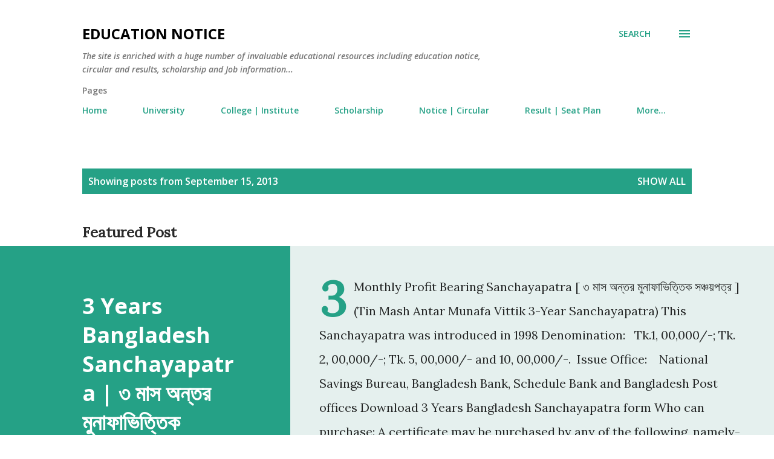

--- FILE ---
content_type: text/html; charset=UTF-8
request_url: https://edunoticebd.blogspot.com/2013_09_15_archive.html
body_size: 60834
content:
<!DOCTYPE html>
<html dir='ltr' lang='en' xmlns='http://www.w3.org/1999/xhtml' xmlns:b='http://www.google.com/2005/gml/b' xmlns:data='http://www.google.com/2005/gml/data' xmlns:expr='http://www.google.com/2005/gml/expr'>
<head>
<!-- Global site tag (gtag.js) - Google Analytics -->
<script async='async' src='https://www.googletagmanager.com/gtag/js?id=UA-43861536-1'></script>
<script>
  window.dataLayer = window.dataLayer || [];
  function gtag(){dataLayer.push(arguments);}
  gtag('js', new Date());

  gtag('config', 'UA-43861536-1');
</script>
<script async='async' crossorigin='anonymous' src='https://pagead2.googlesyndication.com/pagead/js/adsbygoogle.js?client=ca-pub-8615525157326390'></script>
<meta content='width=device-width, initial-scale=1' name='viewport'/>
<title>Education Notice</title>
<meta content='text/html; charset=UTF-8' http-equiv='Content-Type'/>
<!-- Chrome, Firefox OS and Opera -->
<meta content='#ffffff' name='theme-color'/>
<!-- Windows Phone -->
<meta content='#ffffff' name='msapplication-navbutton-color'/>
<meta content='blogger' name='generator'/>
<link href='https://edunoticebd.blogspot.com/favicon.ico' rel='icon' type='image/x-icon'/>
<link href='https://edunoticebd.blogspot.com/2013_09_15_archive.html' rel='canonical'/>
<link rel="alternate" type="application/atom+xml" title="Education Notice - Atom" href="https://edunoticebd.blogspot.com/feeds/posts/default" />
<link rel="alternate" type="application/rss+xml" title="Education Notice - RSS" href="https://edunoticebd.blogspot.com/feeds/posts/default?alt=rss" />
<link rel="service.post" type="application/atom+xml" title="Education Notice - Atom" href="https://www.blogger.com/feeds/6335893276451935548/posts/default" />
<!--Can't find substitution for tag [blog.ieCssRetrofitLinks]-->
<meta content='Education Notice, Results, admission, University, College, school, Jobs, scholarship' name='description'/>
<meta content='https://edunoticebd.blogspot.com/2013_09_15_archive.html' property='og:url'/>
<meta content='Education Notice' property='og:title'/>
<meta content='Education Notice, Results, admission, University, College, school, Jobs, scholarship' property='og:description'/>
<meta content='https://blogger.googleusercontent.com/img/b/R29vZ2xl/AVvXsEiusuC-dCGUe8lhKLJpyOtobZd8Izi43utacmeGwiTbYNF0dW80fTwXkJRUvORE5Fi5p6f_jLtjuyIiRcsYDwehz_2TcdNoZmL6GH4SbtoJVjditXYOuT33IqgLdGlzq9lAP58CSAFk2zg/w1200-h630-p-k-no-nu/download.jpg' property='og:image'/>
<meta content='https://blogger.googleusercontent.com/img/b/R29vZ2xl/AVvXsEiIlzXhT3HLUEwFH5SXMWgCq2RGnspCjzoakBQNW9H58PAe27-HfewGIQFYm9wn2s7lNXHiHE0RnU3wj2y068dKmsSnxZnfmapdecjWyZseS8iNbFuIfROzNJVwmZWrWCw9yGumPeAtNp4/w1200-h630-p-k-no-nu/ku_logo.jpg' property='og:image'/>
<meta content='https://blogger.googleusercontent.com/img/b/R29vZ2xl/AVvXsEg1pG0-gF8JV5wstIWUUNvmd5b2nxFo1LoQqbNQEkLFtQVi4aowz7wqHLo0kpXNzSU4vg1T4be7MsRX4Tm5cVqCqnCHUQDvjee9C2rQVnzOCu8Ba50pjRzYTtaAuEkOscrf6JbArU2I4Ms/w1200-h630-p-k-no-nu/logo.jpg' property='og:image'/>
<meta content='https://blogger.googleusercontent.com/img/b/R29vZ2xl/AVvXsEh0IZ7TPH86UOkqZy9PSUw3pkc1VqKbJbqXfdBFXa1rvPxVQcmeOEWrANDLWDpkU0BOJyd5UuH_0xvA3d1SQv9OIrvAJaqsAp58WBsRMhqE9RGjntEDLpN1z4CIUBjBKuQAz11tl7VmvxU/w1200-h630-p-k-no-nu/Bhutan.jpg' property='og:image'/>
<style type='text/css'>@font-face{font-family:'Dancing Script';font-style:normal;font-weight:400;font-display:swap;src:url(//fonts.gstatic.com/s/dancingscript/v29/If2cXTr6YS-zF4S-kcSWSVi_sxjsohD9F50Ruu7BMSo3Rep8hNX6plRPjLo.woff2)format('woff2');unicode-range:U+0102-0103,U+0110-0111,U+0128-0129,U+0168-0169,U+01A0-01A1,U+01AF-01B0,U+0300-0301,U+0303-0304,U+0308-0309,U+0323,U+0329,U+1EA0-1EF9,U+20AB;}@font-face{font-family:'Dancing Script';font-style:normal;font-weight:400;font-display:swap;src:url(//fonts.gstatic.com/s/dancingscript/v29/If2cXTr6YS-zF4S-kcSWSVi_sxjsohD9F50Ruu7BMSo3ROp8hNX6plRPjLo.woff2)format('woff2');unicode-range:U+0100-02BA,U+02BD-02C5,U+02C7-02CC,U+02CE-02D7,U+02DD-02FF,U+0304,U+0308,U+0329,U+1D00-1DBF,U+1E00-1E9F,U+1EF2-1EFF,U+2020,U+20A0-20AB,U+20AD-20C0,U+2113,U+2C60-2C7F,U+A720-A7FF;}@font-face{font-family:'Dancing Script';font-style:normal;font-weight:400;font-display:swap;src:url(//fonts.gstatic.com/s/dancingscript/v29/If2cXTr6YS-zF4S-kcSWSVi_sxjsohD9F50Ruu7BMSo3Sup8hNX6plRP.woff2)format('woff2');unicode-range:U+0000-00FF,U+0131,U+0152-0153,U+02BB-02BC,U+02C6,U+02DA,U+02DC,U+0304,U+0308,U+0329,U+2000-206F,U+20AC,U+2122,U+2191,U+2193,U+2212,U+2215,U+FEFF,U+FFFD;}@font-face{font-family:'EB Garamond';font-style:italic;font-weight:600;font-display:swap;src:url(//fonts.gstatic.com/s/ebgaramond/v32/SlGFmQSNjdsmc35JDF1K5GRwUjcdlttVFm-rI7diR79wU6i1hGFJRvzr2Q.woff2)format('woff2');unicode-range:U+0460-052F,U+1C80-1C8A,U+20B4,U+2DE0-2DFF,U+A640-A69F,U+FE2E-FE2F;}@font-face{font-family:'EB Garamond';font-style:italic;font-weight:600;font-display:swap;src:url(//fonts.gstatic.com/s/ebgaramond/v32/SlGFmQSNjdsmc35JDF1K5GRwUjcdlttVFm-rI7diR795U6i1hGFJRvzr2Q.woff2)format('woff2');unicode-range:U+0301,U+0400-045F,U+0490-0491,U+04B0-04B1,U+2116;}@font-face{font-family:'EB Garamond';font-style:italic;font-weight:600;font-display:swap;src:url(//fonts.gstatic.com/s/ebgaramond/v32/SlGFmQSNjdsmc35JDF1K5GRwUjcdlttVFm-rI7diR79xU6i1hGFJRvzr2Q.woff2)format('woff2');unicode-range:U+1F00-1FFF;}@font-face{font-family:'EB Garamond';font-style:italic;font-weight:600;font-display:swap;src:url(//fonts.gstatic.com/s/ebgaramond/v32/SlGFmQSNjdsmc35JDF1K5GRwUjcdlttVFm-rI7diR79-U6i1hGFJRvzr2Q.woff2)format('woff2');unicode-range:U+0370-0377,U+037A-037F,U+0384-038A,U+038C,U+038E-03A1,U+03A3-03FF;}@font-face{font-family:'EB Garamond';font-style:italic;font-weight:600;font-display:swap;src:url(//fonts.gstatic.com/s/ebgaramond/v32/SlGFmQSNjdsmc35JDF1K5GRwUjcdlttVFm-rI7diR79yU6i1hGFJRvzr2Q.woff2)format('woff2');unicode-range:U+0102-0103,U+0110-0111,U+0128-0129,U+0168-0169,U+01A0-01A1,U+01AF-01B0,U+0300-0301,U+0303-0304,U+0308-0309,U+0323,U+0329,U+1EA0-1EF9,U+20AB;}@font-face{font-family:'EB Garamond';font-style:italic;font-weight:600;font-display:swap;src:url(//fonts.gstatic.com/s/ebgaramond/v32/SlGFmQSNjdsmc35JDF1K5GRwUjcdlttVFm-rI7diR79zU6i1hGFJRvzr2Q.woff2)format('woff2');unicode-range:U+0100-02BA,U+02BD-02C5,U+02C7-02CC,U+02CE-02D7,U+02DD-02FF,U+0304,U+0308,U+0329,U+1D00-1DBF,U+1E00-1E9F,U+1EF2-1EFF,U+2020,U+20A0-20AB,U+20AD-20C0,U+2113,U+2C60-2C7F,U+A720-A7FF;}@font-face{font-family:'EB Garamond';font-style:italic;font-weight:600;font-display:swap;src:url(//fonts.gstatic.com/s/ebgaramond/v32/SlGFmQSNjdsmc35JDF1K5GRwUjcdlttVFm-rI7diR799U6i1hGFJRvw.woff2)format('woff2');unicode-range:U+0000-00FF,U+0131,U+0152-0153,U+02BB-02BC,U+02C6,U+02DA,U+02DC,U+0304,U+0308,U+0329,U+2000-206F,U+20AC,U+2122,U+2191,U+2193,U+2212,U+2215,U+FEFF,U+FFFD;}@font-face{font-family:'EB Garamond';font-style:normal;font-weight:400;font-display:swap;src:url(//fonts.gstatic.com/s/ebgaramond/v32/SlGDmQSNjdsmc35JDF1K5E55YMjF_7DPuGi-6_RkCY9_WamXgHlIbvw.woff2)format('woff2');unicode-range:U+0460-052F,U+1C80-1C8A,U+20B4,U+2DE0-2DFF,U+A640-A69F,U+FE2E-FE2F;}@font-face{font-family:'EB Garamond';font-style:normal;font-weight:400;font-display:swap;src:url(//fonts.gstatic.com/s/ebgaramond/v32/SlGDmQSNjdsmc35JDF1K5E55YMjF_7DPuGi-6_RkAI9_WamXgHlIbvw.woff2)format('woff2');unicode-range:U+0301,U+0400-045F,U+0490-0491,U+04B0-04B1,U+2116;}@font-face{font-family:'EB Garamond';font-style:normal;font-weight:400;font-display:swap;src:url(//fonts.gstatic.com/s/ebgaramond/v32/SlGDmQSNjdsmc35JDF1K5E55YMjF_7DPuGi-6_RkCI9_WamXgHlIbvw.woff2)format('woff2');unicode-range:U+1F00-1FFF;}@font-face{font-family:'EB Garamond';font-style:normal;font-weight:400;font-display:swap;src:url(//fonts.gstatic.com/s/ebgaramond/v32/SlGDmQSNjdsmc35JDF1K5E55YMjF_7DPuGi-6_RkB49_WamXgHlIbvw.woff2)format('woff2');unicode-range:U+0370-0377,U+037A-037F,U+0384-038A,U+038C,U+038E-03A1,U+03A3-03FF;}@font-face{font-family:'EB Garamond';font-style:normal;font-weight:400;font-display:swap;src:url(//fonts.gstatic.com/s/ebgaramond/v32/SlGDmQSNjdsmc35JDF1K5E55YMjF_7DPuGi-6_RkC49_WamXgHlIbvw.woff2)format('woff2');unicode-range:U+0102-0103,U+0110-0111,U+0128-0129,U+0168-0169,U+01A0-01A1,U+01AF-01B0,U+0300-0301,U+0303-0304,U+0308-0309,U+0323,U+0329,U+1EA0-1EF9,U+20AB;}@font-face{font-family:'EB Garamond';font-style:normal;font-weight:400;font-display:swap;src:url(//fonts.gstatic.com/s/ebgaramond/v32/SlGDmQSNjdsmc35JDF1K5E55YMjF_7DPuGi-6_RkCo9_WamXgHlIbvw.woff2)format('woff2');unicode-range:U+0100-02BA,U+02BD-02C5,U+02C7-02CC,U+02CE-02D7,U+02DD-02FF,U+0304,U+0308,U+0329,U+1D00-1DBF,U+1E00-1E9F,U+1EF2-1EFF,U+2020,U+20A0-20AB,U+20AD-20C0,U+2113,U+2C60-2C7F,U+A720-A7FF;}@font-face{font-family:'EB Garamond';font-style:normal;font-weight:400;font-display:swap;src:url(//fonts.gstatic.com/s/ebgaramond/v32/SlGDmQSNjdsmc35JDF1K5E55YMjF_7DPuGi-6_RkBI9_WamXgHlI.woff2)format('woff2');unicode-range:U+0000-00FF,U+0131,U+0152-0153,U+02BB-02BC,U+02C6,U+02DA,U+02DC,U+0304,U+0308,U+0329,U+2000-206F,U+20AC,U+2122,U+2191,U+2193,U+2212,U+2215,U+FEFF,U+FFFD;}@font-face{font-family:'Lato';font-style:italic;font-weight:700;font-display:swap;src:url(//fonts.gstatic.com/s/lato/v25/S6u_w4BMUTPHjxsI5wq_FQftx9897sxZ.woff2)format('woff2');unicode-range:U+0100-02BA,U+02BD-02C5,U+02C7-02CC,U+02CE-02D7,U+02DD-02FF,U+0304,U+0308,U+0329,U+1D00-1DBF,U+1E00-1E9F,U+1EF2-1EFF,U+2020,U+20A0-20AB,U+20AD-20C0,U+2113,U+2C60-2C7F,U+A720-A7FF;}@font-face{font-family:'Lato';font-style:italic;font-weight:700;font-display:swap;src:url(//fonts.gstatic.com/s/lato/v25/S6u_w4BMUTPHjxsI5wq_Gwftx9897g.woff2)format('woff2');unicode-range:U+0000-00FF,U+0131,U+0152-0153,U+02BB-02BC,U+02C6,U+02DA,U+02DC,U+0304,U+0308,U+0329,U+2000-206F,U+20AC,U+2122,U+2191,U+2193,U+2212,U+2215,U+FEFF,U+FFFD;}@font-face{font-family:'Lato';font-style:normal;font-weight:400;font-display:swap;src:url(//fonts.gstatic.com/s/lato/v25/S6uyw4BMUTPHjxAwXiWtFCfQ7A.woff2)format('woff2');unicode-range:U+0100-02BA,U+02BD-02C5,U+02C7-02CC,U+02CE-02D7,U+02DD-02FF,U+0304,U+0308,U+0329,U+1D00-1DBF,U+1E00-1E9F,U+1EF2-1EFF,U+2020,U+20A0-20AB,U+20AD-20C0,U+2113,U+2C60-2C7F,U+A720-A7FF;}@font-face{font-family:'Lato';font-style:normal;font-weight:400;font-display:swap;src:url(//fonts.gstatic.com/s/lato/v25/S6uyw4BMUTPHjx4wXiWtFCc.woff2)format('woff2');unicode-range:U+0000-00FF,U+0131,U+0152-0153,U+02BB-02BC,U+02C6,U+02DA,U+02DC,U+0304,U+0308,U+0329,U+2000-206F,U+20AC,U+2122,U+2191,U+2193,U+2212,U+2215,U+FEFF,U+FFFD;}@font-face{font-family:'Lato';font-style:normal;font-weight:700;font-display:swap;src:url(//fonts.gstatic.com/s/lato/v25/S6u9w4BMUTPHh6UVSwaPGQ3q5d0N7w.woff2)format('woff2');unicode-range:U+0100-02BA,U+02BD-02C5,U+02C7-02CC,U+02CE-02D7,U+02DD-02FF,U+0304,U+0308,U+0329,U+1D00-1DBF,U+1E00-1E9F,U+1EF2-1EFF,U+2020,U+20A0-20AB,U+20AD-20C0,U+2113,U+2C60-2C7F,U+A720-A7FF;}@font-face{font-family:'Lato';font-style:normal;font-weight:700;font-display:swap;src:url(//fonts.gstatic.com/s/lato/v25/S6u9w4BMUTPHh6UVSwiPGQ3q5d0.woff2)format('woff2');unicode-range:U+0000-00FF,U+0131,U+0152-0153,U+02BB-02BC,U+02C6,U+02DA,U+02DC,U+0304,U+0308,U+0329,U+2000-206F,U+20AC,U+2122,U+2191,U+2193,U+2212,U+2215,U+FEFF,U+FFFD;}@font-face{font-family:'Lato';font-style:normal;font-weight:900;font-display:swap;src:url(//fonts.gstatic.com/s/lato/v25/S6u9w4BMUTPHh50XSwaPGQ3q5d0N7w.woff2)format('woff2');unicode-range:U+0100-02BA,U+02BD-02C5,U+02C7-02CC,U+02CE-02D7,U+02DD-02FF,U+0304,U+0308,U+0329,U+1D00-1DBF,U+1E00-1E9F,U+1EF2-1EFF,U+2020,U+20A0-20AB,U+20AD-20C0,U+2113,U+2C60-2C7F,U+A720-A7FF;}@font-face{font-family:'Lato';font-style:normal;font-weight:900;font-display:swap;src:url(//fonts.gstatic.com/s/lato/v25/S6u9w4BMUTPHh50XSwiPGQ3q5d0.woff2)format('woff2');unicode-range:U+0000-00FF,U+0131,U+0152-0153,U+02BB-02BC,U+02C6,U+02DA,U+02DC,U+0304,U+0308,U+0329,U+2000-206F,U+20AC,U+2122,U+2191,U+2193,U+2212,U+2215,U+FEFF,U+FFFD;}@font-face{font-family:'Lora';font-style:normal;font-weight:400;font-display:swap;src:url(//fonts.gstatic.com/s/lora/v37/0QI6MX1D_JOuGQbT0gvTJPa787weuxJMkq18ndeYxZ2JTg.woff2)format('woff2');unicode-range:U+0460-052F,U+1C80-1C8A,U+20B4,U+2DE0-2DFF,U+A640-A69F,U+FE2E-FE2F;}@font-face{font-family:'Lora';font-style:normal;font-weight:400;font-display:swap;src:url(//fonts.gstatic.com/s/lora/v37/0QI6MX1D_JOuGQbT0gvTJPa787weuxJFkq18ndeYxZ2JTg.woff2)format('woff2');unicode-range:U+0301,U+0400-045F,U+0490-0491,U+04B0-04B1,U+2116;}@font-face{font-family:'Lora';font-style:normal;font-weight:400;font-display:swap;src:url(//fonts.gstatic.com/s/lora/v37/0QI6MX1D_JOuGQbT0gvTJPa787weuxI9kq18ndeYxZ2JTg.woff2)format('woff2');unicode-range:U+0302-0303,U+0305,U+0307-0308,U+0310,U+0312,U+0315,U+031A,U+0326-0327,U+032C,U+032F-0330,U+0332-0333,U+0338,U+033A,U+0346,U+034D,U+0391-03A1,U+03A3-03A9,U+03B1-03C9,U+03D1,U+03D5-03D6,U+03F0-03F1,U+03F4-03F5,U+2016-2017,U+2034-2038,U+203C,U+2040,U+2043,U+2047,U+2050,U+2057,U+205F,U+2070-2071,U+2074-208E,U+2090-209C,U+20D0-20DC,U+20E1,U+20E5-20EF,U+2100-2112,U+2114-2115,U+2117-2121,U+2123-214F,U+2190,U+2192,U+2194-21AE,U+21B0-21E5,U+21F1-21F2,U+21F4-2211,U+2213-2214,U+2216-22FF,U+2308-230B,U+2310,U+2319,U+231C-2321,U+2336-237A,U+237C,U+2395,U+239B-23B7,U+23D0,U+23DC-23E1,U+2474-2475,U+25AF,U+25B3,U+25B7,U+25BD,U+25C1,U+25CA,U+25CC,U+25FB,U+266D-266F,U+27C0-27FF,U+2900-2AFF,U+2B0E-2B11,U+2B30-2B4C,U+2BFE,U+3030,U+FF5B,U+FF5D,U+1D400-1D7FF,U+1EE00-1EEFF;}@font-face{font-family:'Lora';font-style:normal;font-weight:400;font-display:swap;src:url(//fonts.gstatic.com/s/lora/v37/0QI6MX1D_JOuGQbT0gvTJPa787weuxIvkq18ndeYxZ2JTg.woff2)format('woff2');unicode-range:U+0001-000C,U+000E-001F,U+007F-009F,U+20DD-20E0,U+20E2-20E4,U+2150-218F,U+2190,U+2192,U+2194-2199,U+21AF,U+21E6-21F0,U+21F3,U+2218-2219,U+2299,U+22C4-22C6,U+2300-243F,U+2440-244A,U+2460-24FF,U+25A0-27BF,U+2800-28FF,U+2921-2922,U+2981,U+29BF,U+29EB,U+2B00-2BFF,U+4DC0-4DFF,U+FFF9-FFFB,U+10140-1018E,U+10190-1019C,U+101A0,U+101D0-101FD,U+102E0-102FB,U+10E60-10E7E,U+1D2C0-1D2D3,U+1D2E0-1D37F,U+1F000-1F0FF,U+1F100-1F1AD,U+1F1E6-1F1FF,U+1F30D-1F30F,U+1F315,U+1F31C,U+1F31E,U+1F320-1F32C,U+1F336,U+1F378,U+1F37D,U+1F382,U+1F393-1F39F,U+1F3A7-1F3A8,U+1F3AC-1F3AF,U+1F3C2,U+1F3C4-1F3C6,U+1F3CA-1F3CE,U+1F3D4-1F3E0,U+1F3ED,U+1F3F1-1F3F3,U+1F3F5-1F3F7,U+1F408,U+1F415,U+1F41F,U+1F426,U+1F43F,U+1F441-1F442,U+1F444,U+1F446-1F449,U+1F44C-1F44E,U+1F453,U+1F46A,U+1F47D,U+1F4A3,U+1F4B0,U+1F4B3,U+1F4B9,U+1F4BB,U+1F4BF,U+1F4C8-1F4CB,U+1F4D6,U+1F4DA,U+1F4DF,U+1F4E3-1F4E6,U+1F4EA-1F4ED,U+1F4F7,U+1F4F9-1F4FB,U+1F4FD-1F4FE,U+1F503,U+1F507-1F50B,U+1F50D,U+1F512-1F513,U+1F53E-1F54A,U+1F54F-1F5FA,U+1F610,U+1F650-1F67F,U+1F687,U+1F68D,U+1F691,U+1F694,U+1F698,U+1F6AD,U+1F6B2,U+1F6B9-1F6BA,U+1F6BC,U+1F6C6-1F6CF,U+1F6D3-1F6D7,U+1F6E0-1F6EA,U+1F6F0-1F6F3,U+1F6F7-1F6FC,U+1F700-1F7FF,U+1F800-1F80B,U+1F810-1F847,U+1F850-1F859,U+1F860-1F887,U+1F890-1F8AD,U+1F8B0-1F8BB,U+1F8C0-1F8C1,U+1F900-1F90B,U+1F93B,U+1F946,U+1F984,U+1F996,U+1F9E9,U+1FA00-1FA6F,U+1FA70-1FA7C,U+1FA80-1FA89,U+1FA8F-1FAC6,U+1FACE-1FADC,U+1FADF-1FAE9,U+1FAF0-1FAF8,U+1FB00-1FBFF;}@font-face{font-family:'Lora';font-style:normal;font-weight:400;font-display:swap;src:url(//fonts.gstatic.com/s/lora/v37/0QI6MX1D_JOuGQbT0gvTJPa787weuxJOkq18ndeYxZ2JTg.woff2)format('woff2');unicode-range:U+0102-0103,U+0110-0111,U+0128-0129,U+0168-0169,U+01A0-01A1,U+01AF-01B0,U+0300-0301,U+0303-0304,U+0308-0309,U+0323,U+0329,U+1EA0-1EF9,U+20AB;}@font-face{font-family:'Lora';font-style:normal;font-weight:400;font-display:swap;src:url(//fonts.gstatic.com/s/lora/v37/0QI6MX1D_JOuGQbT0gvTJPa787weuxJPkq18ndeYxZ2JTg.woff2)format('woff2');unicode-range:U+0100-02BA,U+02BD-02C5,U+02C7-02CC,U+02CE-02D7,U+02DD-02FF,U+0304,U+0308,U+0329,U+1D00-1DBF,U+1E00-1E9F,U+1EF2-1EFF,U+2020,U+20A0-20AB,U+20AD-20C0,U+2113,U+2C60-2C7F,U+A720-A7FF;}@font-face{font-family:'Lora';font-style:normal;font-weight:400;font-display:swap;src:url(//fonts.gstatic.com/s/lora/v37/0QI6MX1D_JOuGQbT0gvTJPa787weuxJBkq18ndeYxZ0.woff2)format('woff2');unicode-range:U+0000-00FF,U+0131,U+0152-0153,U+02BB-02BC,U+02C6,U+02DA,U+02DC,U+0304,U+0308,U+0329,U+2000-206F,U+20AC,U+2122,U+2191,U+2193,U+2212,U+2215,U+FEFF,U+FFFD;}@font-face{font-family:'Open Sans';font-style:italic;font-weight:600;font-stretch:100%;font-display:swap;src:url(//fonts.gstatic.com/s/opensans/v44/memtYaGs126MiZpBA-UFUIcVXSCEkx2cmqvXlWqWtE6FxZCJgvAQ.woff2)format('woff2');unicode-range:U+0460-052F,U+1C80-1C8A,U+20B4,U+2DE0-2DFF,U+A640-A69F,U+FE2E-FE2F;}@font-face{font-family:'Open Sans';font-style:italic;font-weight:600;font-stretch:100%;font-display:swap;src:url(//fonts.gstatic.com/s/opensans/v44/memtYaGs126MiZpBA-UFUIcVXSCEkx2cmqvXlWqWvU6FxZCJgvAQ.woff2)format('woff2');unicode-range:U+0301,U+0400-045F,U+0490-0491,U+04B0-04B1,U+2116;}@font-face{font-family:'Open Sans';font-style:italic;font-weight:600;font-stretch:100%;font-display:swap;src:url(//fonts.gstatic.com/s/opensans/v44/memtYaGs126MiZpBA-UFUIcVXSCEkx2cmqvXlWqWtU6FxZCJgvAQ.woff2)format('woff2');unicode-range:U+1F00-1FFF;}@font-face{font-family:'Open Sans';font-style:italic;font-weight:600;font-stretch:100%;font-display:swap;src:url(//fonts.gstatic.com/s/opensans/v44/memtYaGs126MiZpBA-UFUIcVXSCEkx2cmqvXlWqWuk6FxZCJgvAQ.woff2)format('woff2');unicode-range:U+0370-0377,U+037A-037F,U+0384-038A,U+038C,U+038E-03A1,U+03A3-03FF;}@font-face{font-family:'Open Sans';font-style:italic;font-weight:600;font-stretch:100%;font-display:swap;src:url(//fonts.gstatic.com/s/opensans/v44/memtYaGs126MiZpBA-UFUIcVXSCEkx2cmqvXlWqWu06FxZCJgvAQ.woff2)format('woff2');unicode-range:U+0307-0308,U+0590-05FF,U+200C-2010,U+20AA,U+25CC,U+FB1D-FB4F;}@font-face{font-family:'Open Sans';font-style:italic;font-weight:600;font-stretch:100%;font-display:swap;src:url(//fonts.gstatic.com/s/opensans/v44/memtYaGs126MiZpBA-UFUIcVXSCEkx2cmqvXlWqWxU6FxZCJgvAQ.woff2)format('woff2');unicode-range:U+0302-0303,U+0305,U+0307-0308,U+0310,U+0312,U+0315,U+031A,U+0326-0327,U+032C,U+032F-0330,U+0332-0333,U+0338,U+033A,U+0346,U+034D,U+0391-03A1,U+03A3-03A9,U+03B1-03C9,U+03D1,U+03D5-03D6,U+03F0-03F1,U+03F4-03F5,U+2016-2017,U+2034-2038,U+203C,U+2040,U+2043,U+2047,U+2050,U+2057,U+205F,U+2070-2071,U+2074-208E,U+2090-209C,U+20D0-20DC,U+20E1,U+20E5-20EF,U+2100-2112,U+2114-2115,U+2117-2121,U+2123-214F,U+2190,U+2192,U+2194-21AE,U+21B0-21E5,U+21F1-21F2,U+21F4-2211,U+2213-2214,U+2216-22FF,U+2308-230B,U+2310,U+2319,U+231C-2321,U+2336-237A,U+237C,U+2395,U+239B-23B7,U+23D0,U+23DC-23E1,U+2474-2475,U+25AF,U+25B3,U+25B7,U+25BD,U+25C1,U+25CA,U+25CC,U+25FB,U+266D-266F,U+27C0-27FF,U+2900-2AFF,U+2B0E-2B11,U+2B30-2B4C,U+2BFE,U+3030,U+FF5B,U+FF5D,U+1D400-1D7FF,U+1EE00-1EEFF;}@font-face{font-family:'Open Sans';font-style:italic;font-weight:600;font-stretch:100%;font-display:swap;src:url(//fonts.gstatic.com/s/opensans/v44/memtYaGs126MiZpBA-UFUIcVXSCEkx2cmqvXlWqW106FxZCJgvAQ.woff2)format('woff2');unicode-range:U+0001-000C,U+000E-001F,U+007F-009F,U+20DD-20E0,U+20E2-20E4,U+2150-218F,U+2190,U+2192,U+2194-2199,U+21AF,U+21E6-21F0,U+21F3,U+2218-2219,U+2299,U+22C4-22C6,U+2300-243F,U+2440-244A,U+2460-24FF,U+25A0-27BF,U+2800-28FF,U+2921-2922,U+2981,U+29BF,U+29EB,U+2B00-2BFF,U+4DC0-4DFF,U+FFF9-FFFB,U+10140-1018E,U+10190-1019C,U+101A0,U+101D0-101FD,U+102E0-102FB,U+10E60-10E7E,U+1D2C0-1D2D3,U+1D2E0-1D37F,U+1F000-1F0FF,U+1F100-1F1AD,U+1F1E6-1F1FF,U+1F30D-1F30F,U+1F315,U+1F31C,U+1F31E,U+1F320-1F32C,U+1F336,U+1F378,U+1F37D,U+1F382,U+1F393-1F39F,U+1F3A7-1F3A8,U+1F3AC-1F3AF,U+1F3C2,U+1F3C4-1F3C6,U+1F3CA-1F3CE,U+1F3D4-1F3E0,U+1F3ED,U+1F3F1-1F3F3,U+1F3F5-1F3F7,U+1F408,U+1F415,U+1F41F,U+1F426,U+1F43F,U+1F441-1F442,U+1F444,U+1F446-1F449,U+1F44C-1F44E,U+1F453,U+1F46A,U+1F47D,U+1F4A3,U+1F4B0,U+1F4B3,U+1F4B9,U+1F4BB,U+1F4BF,U+1F4C8-1F4CB,U+1F4D6,U+1F4DA,U+1F4DF,U+1F4E3-1F4E6,U+1F4EA-1F4ED,U+1F4F7,U+1F4F9-1F4FB,U+1F4FD-1F4FE,U+1F503,U+1F507-1F50B,U+1F50D,U+1F512-1F513,U+1F53E-1F54A,U+1F54F-1F5FA,U+1F610,U+1F650-1F67F,U+1F687,U+1F68D,U+1F691,U+1F694,U+1F698,U+1F6AD,U+1F6B2,U+1F6B9-1F6BA,U+1F6BC,U+1F6C6-1F6CF,U+1F6D3-1F6D7,U+1F6E0-1F6EA,U+1F6F0-1F6F3,U+1F6F7-1F6FC,U+1F700-1F7FF,U+1F800-1F80B,U+1F810-1F847,U+1F850-1F859,U+1F860-1F887,U+1F890-1F8AD,U+1F8B0-1F8BB,U+1F8C0-1F8C1,U+1F900-1F90B,U+1F93B,U+1F946,U+1F984,U+1F996,U+1F9E9,U+1FA00-1FA6F,U+1FA70-1FA7C,U+1FA80-1FA89,U+1FA8F-1FAC6,U+1FACE-1FADC,U+1FADF-1FAE9,U+1FAF0-1FAF8,U+1FB00-1FBFF;}@font-face{font-family:'Open Sans';font-style:italic;font-weight:600;font-stretch:100%;font-display:swap;src:url(//fonts.gstatic.com/s/opensans/v44/memtYaGs126MiZpBA-UFUIcVXSCEkx2cmqvXlWqWtk6FxZCJgvAQ.woff2)format('woff2');unicode-range:U+0102-0103,U+0110-0111,U+0128-0129,U+0168-0169,U+01A0-01A1,U+01AF-01B0,U+0300-0301,U+0303-0304,U+0308-0309,U+0323,U+0329,U+1EA0-1EF9,U+20AB;}@font-face{font-family:'Open Sans';font-style:italic;font-weight:600;font-stretch:100%;font-display:swap;src:url(//fonts.gstatic.com/s/opensans/v44/memtYaGs126MiZpBA-UFUIcVXSCEkx2cmqvXlWqWt06FxZCJgvAQ.woff2)format('woff2');unicode-range:U+0100-02BA,U+02BD-02C5,U+02C7-02CC,U+02CE-02D7,U+02DD-02FF,U+0304,U+0308,U+0329,U+1D00-1DBF,U+1E00-1E9F,U+1EF2-1EFF,U+2020,U+20A0-20AB,U+20AD-20C0,U+2113,U+2C60-2C7F,U+A720-A7FF;}@font-face{font-family:'Open Sans';font-style:italic;font-weight:600;font-stretch:100%;font-display:swap;src:url(//fonts.gstatic.com/s/opensans/v44/memtYaGs126MiZpBA-UFUIcVXSCEkx2cmqvXlWqWuU6FxZCJgg.woff2)format('woff2');unicode-range:U+0000-00FF,U+0131,U+0152-0153,U+02BB-02BC,U+02C6,U+02DA,U+02DC,U+0304,U+0308,U+0329,U+2000-206F,U+20AC,U+2122,U+2191,U+2193,U+2212,U+2215,U+FEFF,U+FFFD;}@font-face{font-family:'Open Sans';font-style:italic;font-weight:800;font-stretch:100%;font-display:swap;src:url(//fonts.gstatic.com/s/opensans/v44/memtYaGs126MiZpBA-UFUIcVXSCEkx2cmqvXlWqWtE6FxZCJgvAQ.woff2)format('woff2');unicode-range:U+0460-052F,U+1C80-1C8A,U+20B4,U+2DE0-2DFF,U+A640-A69F,U+FE2E-FE2F;}@font-face{font-family:'Open Sans';font-style:italic;font-weight:800;font-stretch:100%;font-display:swap;src:url(//fonts.gstatic.com/s/opensans/v44/memtYaGs126MiZpBA-UFUIcVXSCEkx2cmqvXlWqWvU6FxZCJgvAQ.woff2)format('woff2');unicode-range:U+0301,U+0400-045F,U+0490-0491,U+04B0-04B1,U+2116;}@font-face{font-family:'Open Sans';font-style:italic;font-weight:800;font-stretch:100%;font-display:swap;src:url(//fonts.gstatic.com/s/opensans/v44/memtYaGs126MiZpBA-UFUIcVXSCEkx2cmqvXlWqWtU6FxZCJgvAQ.woff2)format('woff2');unicode-range:U+1F00-1FFF;}@font-face{font-family:'Open Sans';font-style:italic;font-weight:800;font-stretch:100%;font-display:swap;src:url(//fonts.gstatic.com/s/opensans/v44/memtYaGs126MiZpBA-UFUIcVXSCEkx2cmqvXlWqWuk6FxZCJgvAQ.woff2)format('woff2');unicode-range:U+0370-0377,U+037A-037F,U+0384-038A,U+038C,U+038E-03A1,U+03A3-03FF;}@font-face{font-family:'Open Sans';font-style:italic;font-weight:800;font-stretch:100%;font-display:swap;src:url(//fonts.gstatic.com/s/opensans/v44/memtYaGs126MiZpBA-UFUIcVXSCEkx2cmqvXlWqWu06FxZCJgvAQ.woff2)format('woff2');unicode-range:U+0307-0308,U+0590-05FF,U+200C-2010,U+20AA,U+25CC,U+FB1D-FB4F;}@font-face{font-family:'Open Sans';font-style:italic;font-weight:800;font-stretch:100%;font-display:swap;src:url(//fonts.gstatic.com/s/opensans/v44/memtYaGs126MiZpBA-UFUIcVXSCEkx2cmqvXlWqWxU6FxZCJgvAQ.woff2)format('woff2');unicode-range:U+0302-0303,U+0305,U+0307-0308,U+0310,U+0312,U+0315,U+031A,U+0326-0327,U+032C,U+032F-0330,U+0332-0333,U+0338,U+033A,U+0346,U+034D,U+0391-03A1,U+03A3-03A9,U+03B1-03C9,U+03D1,U+03D5-03D6,U+03F0-03F1,U+03F4-03F5,U+2016-2017,U+2034-2038,U+203C,U+2040,U+2043,U+2047,U+2050,U+2057,U+205F,U+2070-2071,U+2074-208E,U+2090-209C,U+20D0-20DC,U+20E1,U+20E5-20EF,U+2100-2112,U+2114-2115,U+2117-2121,U+2123-214F,U+2190,U+2192,U+2194-21AE,U+21B0-21E5,U+21F1-21F2,U+21F4-2211,U+2213-2214,U+2216-22FF,U+2308-230B,U+2310,U+2319,U+231C-2321,U+2336-237A,U+237C,U+2395,U+239B-23B7,U+23D0,U+23DC-23E1,U+2474-2475,U+25AF,U+25B3,U+25B7,U+25BD,U+25C1,U+25CA,U+25CC,U+25FB,U+266D-266F,U+27C0-27FF,U+2900-2AFF,U+2B0E-2B11,U+2B30-2B4C,U+2BFE,U+3030,U+FF5B,U+FF5D,U+1D400-1D7FF,U+1EE00-1EEFF;}@font-face{font-family:'Open Sans';font-style:italic;font-weight:800;font-stretch:100%;font-display:swap;src:url(//fonts.gstatic.com/s/opensans/v44/memtYaGs126MiZpBA-UFUIcVXSCEkx2cmqvXlWqW106FxZCJgvAQ.woff2)format('woff2');unicode-range:U+0001-000C,U+000E-001F,U+007F-009F,U+20DD-20E0,U+20E2-20E4,U+2150-218F,U+2190,U+2192,U+2194-2199,U+21AF,U+21E6-21F0,U+21F3,U+2218-2219,U+2299,U+22C4-22C6,U+2300-243F,U+2440-244A,U+2460-24FF,U+25A0-27BF,U+2800-28FF,U+2921-2922,U+2981,U+29BF,U+29EB,U+2B00-2BFF,U+4DC0-4DFF,U+FFF9-FFFB,U+10140-1018E,U+10190-1019C,U+101A0,U+101D0-101FD,U+102E0-102FB,U+10E60-10E7E,U+1D2C0-1D2D3,U+1D2E0-1D37F,U+1F000-1F0FF,U+1F100-1F1AD,U+1F1E6-1F1FF,U+1F30D-1F30F,U+1F315,U+1F31C,U+1F31E,U+1F320-1F32C,U+1F336,U+1F378,U+1F37D,U+1F382,U+1F393-1F39F,U+1F3A7-1F3A8,U+1F3AC-1F3AF,U+1F3C2,U+1F3C4-1F3C6,U+1F3CA-1F3CE,U+1F3D4-1F3E0,U+1F3ED,U+1F3F1-1F3F3,U+1F3F5-1F3F7,U+1F408,U+1F415,U+1F41F,U+1F426,U+1F43F,U+1F441-1F442,U+1F444,U+1F446-1F449,U+1F44C-1F44E,U+1F453,U+1F46A,U+1F47D,U+1F4A3,U+1F4B0,U+1F4B3,U+1F4B9,U+1F4BB,U+1F4BF,U+1F4C8-1F4CB,U+1F4D6,U+1F4DA,U+1F4DF,U+1F4E3-1F4E6,U+1F4EA-1F4ED,U+1F4F7,U+1F4F9-1F4FB,U+1F4FD-1F4FE,U+1F503,U+1F507-1F50B,U+1F50D,U+1F512-1F513,U+1F53E-1F54A,U+1F54F-1F5FA,U+1F610,U+1F650-1F67F,U+1F687,U+1F68D,U+1F691,U+1F694,U+1F698,U+1F6AD,U+1F6B2,U+1F6B9-1F6BA,U+1F6BC,U+1F6C6-1F6CF,U+1F6D3-1F6D7,U+1F6E0-1F6EA,U+1F6F0-1F6F3,U+1F6F7-1F6FC,U+1F700-1F7FF,U+1F800-1F80B,U+1F810-1F847,U+1F850-1F859,U+1F860-1F887,U+1F890-1F8AD,U+1F8B0-1F8BB,U+1F8C0-1F8C1,U+1F900-1F90B,U+1F93B,U+1F946,U+1F984,U+1F996,U+1F9E9,U+1FA00-1FA6F,U+1FA70-1FA7C,U+1FA80-1FA89,U+1FA8F-1FAC6,U+1FACE-1FADC,U+1FADF-1FAE9,U+1FAF0-1FAF8,U+1FB00-1FBFF;}@font-face{font-family:'Open Sans';font-style:italic;font-weight:800;font-stretch:100%;font-display:swap;src:url(//fonts.gstatic.com/s/opensans/v44/memtYaGs126MiZpBA-UFUIcVXSCEkx2cmqvXlWqWtk6FxZCJgvAQ.woff2)format('woff2');unicode-range:U+0102-0103,U+0110-0111,U+0128-0129,U+0168-0169,U+01A0-01A1,U+01AF-01B0,U+0300-0301,U+0303-0304,U+0308-0309,U+0323,U+0329,U+1EA0-1EF9,U+20AB;}@font-face{font-family:'Open Sans';font-style:italic;font-weight:800;font-stretch:100%;font-display:swap;src:url(//fonts.gstatic.com/s/opensans/v44/memtYaGs126MiZpBA-UFUIcVXSCEkx2cmqvXlWqWt06FxZCJgvAQ.woff2)format('woff2');unicode-range:U+0100-02BA,U+02BD-02C5,U+02C7-02CC,U+02CE-02D7,U+02DD-02FF,U+0304,U+0308,U+0329,U+1D00-1DBF,U+1E00-1E9F,U+1EF2-1EFF,U+2020,U+20A0-20AB,U+20AD-20C0,U+2113,U+2C60-2C7F,U+A720-A7FF;}@font-face{font-family:'Open Sans';font-style:italic;font-weight:800;font-stretch:100%;font-display:swap;src:url(//fonts.gstatic.com/s/opensans/v44/memtYaGs126MiZpBA-UFUIcVXSCEkx2cmqvXlWqWuU6FxZCJgg.woff2)format('woff2');unicode-range:U+0000-00FF,U+0131,U+0152-0153,U+02BB-02BC,U+02C6,U+02DA,U+02DC,U+0304,U+0308,U+0329,U+2000-206F,U+20AC,U+2122,U+2191,U+2193,U+2212,U+2215,U+FEFF,U+FFFD;}@font-face{font-family:'Open Sans';font-style:normal;font-weight:400;font-stretch:100%;font-display:swap;src:url(//fonts.gstatic.com/s/opensans/v44/memvYaGs126MiZpBA-UvWbX2vVnXBbObj2OVTSKmu0SC55K5gw.woff2)format('woff2');unicode-range:U+0460-052F,U+1C80-1C8A,U+20B4,U+2DE0-2DFF,U+A640-A69F,U+FE2E-FE2F;}@font-face{font-family:'Open Sans';font-style:normal;font-weight:400;font-stretch:100%;font-display:swap;src:url(//fonts.gstatic.com/s/opensans/v44/memvYaGs126MiZpBA-UvWbX2vVnXBbObj2OVTSumu0SC55K5gw.woff2)format('woff2');unicode-range:U+0301,U+0400-045F,U+0490-0491,U+04B0-04B1,U+2116;}@font-face{font-family:'Open Sans';font-style:normal;font-weight:400;font-stretch:100%;font-display:swap;src:url(//fonts.gstatic.com/s/opensans/v44/memvYaGs126MiZpBA-UvWbX2vVnXBbObj2OVTSOmu0SC55K5gw.woff2)format('woff2');unicode-range:U+1F00-1FFF;}@font-face{font-family:'Open Sans';font-style:normal;font-weight:400;font-stretch:100%;font-display:swap;src:url(//fonts.gstatic.com/s/opensans/v44/memvYaGs126MiZpBA-UvWbX2vVnXBbObj2OVTSymu0SC55K5gw.woff2)format('woff2');unicode-range:U+0370-0377,U+037A-037F,U+0384-038A,U+038C,U+038E-03A1,U+03A3-03FF;}@font-face{font-family:'Open Sans';font-style:normal;font-weight:400;font-stretch:100%;font-display:swap;src:url(//fonts.gstatic.com/s/opensans/v44/memvYaGs126MiZpBA-UvWbX2vVnXBbObj2OVTS2mu0SC55K5gw.woff2)format('woff2');unicode-range:U+0307-0308,U+0590-05FF,U+200C-2010,U+20AA,U+25CC,U+FB1D-FB4F;}@font-face{font-family:'Open Sans';font-style:normal;font-weight:400;font-stretch:100%;font-display:swap;src:url(//fonts.gstatic.com/s/opensans/v44/memvYaGs126MiZpBA-UvWbX2vVnXBbObj2OVTVOmu0SC55K5gw.woff2)format('woff2');unicode-range:U+0302-0303,U+0305,U+0307-0308,U+0310,U+0312,U+0315,U+031A,U+0326-0327,U+032C,U+032F-0330,U+0332-0333,U+0338,U+033A,U+0346,U+034D,U+0391-03A1,U+03A3-03A9,U+03B1-03C9,U+03D1,U+03D5-03D6,U+03F0-03F1,U+03F4-03F5,U+2016-2017,U+2034-2038,U+203C,U+2040,U+2043,U+2047,U+2050,U+2057,U+205F,U+2070-2071,U+2074-208E,U+2090-209C,U+20D0-20DC,U+20E1,U+20E5-20EF,U+2100-2112,U+2114-2115,U+2117-2121,U+2123-214F,U+2190,U+2192,U+2194-21AE,U+21B0-21E5,U+21F1-21F2,U+21F4-2211,U+2213-2214,U+2216-22FF,U+2308-230B,U+2310,U+2319,U+231C-2321,U+2336-237A,U+237C,U+2395,U+239B-23B7,U+23D0,U+23DC-23E1,U+2474-2475,U+25AF,U+25B3,U+25B7,U+25BD,U+25C1,U+25CA,U+25CC,U+25FB,U+266D-266F,U+27C0-27FF,U+2900-2AFF,U+2B0E-2B11,U+2B30-2B4C,U+2BFE,U+3030,U+FF5B,U+FF5D,U+1D400-1D7FF,U+1EE00-1EEFF;}@font-face{font-family:'Open Sans';font-style:normal;font-weight:400;font-stretch:100%;font-display:swap;src:url(//fonts.gstatic.com/s/opensans/v44/memvYaGs126MiZpBA-UvWbX2vVnXBbObj2OVTUGmu0SC55K5gw.woff2)format('woff2');unicode-range:U+0001-000C,U+000E-001F,U+007F-009F,U+20DD-20E0,U+20E2-20E4,U+2150-218F,U+2190,U+2192,U+2194-2199,U+21AF,U+21E6-21F0,U+21F3,U+2218-2219,U+2299,U+22C4-22C6,U+2300-243F,U+2440-244A,U+2460-24FF,U+25A0-27BF,U+2800-28FF,U+2921-2922,U+2981,U+29BF,U+29EB,U+2B00-2BFF,U+4DC0-4DFF,U+FFF9-FFFB,U+10140-1018E,U+10190-1019C,U+101A0,U+101D0-101FD,U+102E0-102FB,U+10E60-10E7E,U+1D2C0-1D2D3,U+1D2E0-1D37F,U+1F000-1F0FF,U+1F100-1F1AD,U+1F1E6-1F1FF,U+1F30D-1F30F,U+1F315,U+1F31C,U+1F31E,U+1F320-1F32C,U+1F336,U+1F378,U+1F37D,U+1F382,U+1F393-1F39F,U+1F3A7-1F3A8,U+1F3AC-1F3AF,U+1F3C2,U+1F3C4-1F3C6,U+1F3CA-1F3CE,U+1F3D4-1F3E0,U+1F3ED,U+1F3F1-1F3F3,U+1F3F5-1F3F7,U+1F408,U+1F415,U+1F41F,U+1F426,U+1F43F,U+1F441-1F442,U+1F444,U+1F446-1F449,U+1F44C-1F44E,U+1F453,U+1F46A,U+1F47D,U+1F4A3,U+1F4B0,U+1F4B3,U+1F4B9,U+1F4BB,U+1F4BF,U+1F4C8-1F4CB,U+1F4D6,U+1F4DA,U+1F4DF,U+1F4E3-1F4E6,U+1F4EA-1F4ED,U+1F4F7,U+1F4F9-1F4FB,U+1F4FD-1F4FE,U+1F503,U+1F507-1F50B,U+1F50D,U+1F512-1F513,U+1F53E-1F54A,U+1F54F-1F5FA,U+1F610,U+1F650-1F67F,U+1F687,U+1F68D,U+1F691,U+1F694,U+1F698,U+1F6AD,U+1F6B2,U+1F6B9-1F6BA,U+1F6BC,U+1F6C6-1F6CF,U+1F6D3-1F6D7,U+1F6E0-1F6EA,U+1F6F0-1F6F3,U+1F6F7-1F6FC,U+1F700-1F7FF,U+1F800-1F80B,U+1F810-1F847,U+1F850-1F859,U+1F860-1F887,U+1F890-1F8AD,U+1F8B0-1F8BB,U+1F8C0-1F8C1,U+1F900-1F90B,U+1F93B,U+1F946,U+1F984,U+1F996,U+1F9E9,U+1FA00-1FA6F,U+1FA70-1FA7C,U+1FA80-1FA89,U+1FA8F-1FAC6,U+1FACE-1FADC,U+1FADF-1FAE9,U+1FAF0-1FAF8,U+1FB00-1FBFF;}@font-face{font-family:'Open Sans';font-style:normal;font-weight:400;font-stretch:100%;font-display:swap;src:url(//fonts.gstatic.com/s/opensans/v44/memvYaGs126MiZpBA-UvWbX2vVnXBbObj2OVTSCmu0SC55K5gw.woff2)format('woff2');unicode-range:U+0102-0103,U+0110-0111,U+0128-0129,U+0168-0169,U+01A0-01A1,U+01AF-01B0,U+0300-0301,U+0303-0304,U+0308-0309,U+0323,U+0329,U+1EA0-1EF9,U+20AB;}@font-face{font-family:'Open Sans';font-style:normal;font-weight:400;font-stretch:100%;font-display:swap;src:url(//fonts.gstatic.com/s/opensans/v44/memvYaGs126MiZpBA-UvWbX2vVnXBbObj2OVTSGmu0SC55K5gw.woff2)format('woff2');unicode-range:U+0100-02BA,U+02BD-02C5,U+02C7-02CC,U+02CE-02D7,U+02DD-02FF,U+0304,U+0308,U+0329,U+1D00-1DBF,U+1E00-1E9F,U+1EF2-1EFF,U+2020,U+20A0-20AB,U+20AD-20C0,U+2113,U+2C60-2C7F,U+A720-A7FF;}@font-face{font-family:'Open Sans';font-style:normal;font-weight:400;font-stretch:100%;font-display:swap;src:url(//fonts.gstatic.com/s/opensans/v44/memvYaGs126MiZpBA-UvWbX2vVnXBbObj2OVTS-mu0SC55I.woff2)format('woff2');unicode-range:U+0000-00FF,U+0131,U+0152-0153,U+02BB-02BC,U+02C6,U+02DA,U+02DC,U+0304,U+0308,U+0329,U+2000-206F,U+20AC,U+2122,U+2191,U+2193,U+2212,U+2215,U+FEFF,U+FFFD;}@font-face{font-family:'Open Sans';font-style:normal;font-weight:600;font-stretch:100%;font-display:swap;src:url(//fonts.gstatic.com/s/opensans/v44/memvYaGs126MiZpBA-UvWbX2vVnXBbObj2OVTSKmu0SC55K5gw.woff2)format('woff2');unicode-range:U+0460-052F,U+1C80-1C8A,U+20B4,U+2DE0-2DFF,U+A640-A69F,U+FE2E-FE2F;}@font-face{font-family:'Open Sans';font-style:normal;font-weight:600;font-stretch:100%;font-display:swap;src:url(//fonts.gstatic.com/s/opensans/v44/memvYaGs126MiZpBA-UvWbX2vVnXBbObj2OVTSumu0SC55K5gw.woff2)format('woff2');unicode-range:U+0301,U+0400-045F,U+0490-0491,U+04B0-04B1,U+2116;}@font-face{font-family:'Open Sans';font-style:normal;font-weight:600;font-stretch:100%;font-display:swap;src:url(//fonts.gstatic.com/s/opensans/v44/memvYaGs126MiZpBA-UvWbX2vVnXBbObj2OVTSOmu0SC55K5gw.woff2)format('woff2');unicode-range:U+1F00-1FFF;}@font-face{font-family:'Open Sans';font-style:normal;font-weight:600;font-stretch:100%;font-display:swap;src:url(//fonts.gstatic.com/s/opensans/v44/memvYaGs126MiZpBA-UvWbX2vVnXBbObj2OVTSymu0SC55K5gw.woff2)format('woff2');unicode-range:U+0370-0377,U+037A-037F,U+0384-038A,U+038C,U+038E-03A1,U+03A3-03FF;}@font-face{font-family:'Open Sans';font-style:normal;font-weight:600;font-stretch:100%;font-display:swap;src:url(//fonts.gstatic.com/s/opensans/v44/memvYaGs126MiZpBA-UvWbX2vVnXBbObj2OVTS2mu0SC55K5gw.woff2)format('woff2');unicode-range:U+0307-0308,U+0590-05FF,U+200C-2010,U+20AA,U+25CC,U+FB1D-FB4F;}@font-face{font-family:'Open Sans';font-style:normal;font-weight:600;font-stretch:100%;font-display:swap;src:url(//fonts.gstatic.com/s/opensans/v44/memvYaGs126MiZpBA-UvWbX2vVnXBbObj2OVTVOmu0SC55K5gw.woff2)format('woff2');unicode-range:U+0302-0303,U+0305,U+0307-0308,U+0310,U+0312,U+0315,U+031A,U+0326-0327,U+032C,U+032F-0330,U+0332-0333,U+0338,U+033A,U+0346,U+034D,U+0391-03A1,U+03A3-03A9,U+03B1-03C9,U+03D1,U+03D5-03D6,U+03F0-03F1,U+03F4-03F5,U+2016-2017,U+2034-2038,U+203C,U+2040,U+2043,U+2047,U+2050,U+2057,U+205F,U+2070-2071,U+2074-208E,U+2090-209C,U+20D0-20DC,U+20E1,U+20E5-20EF,U+2100-2112,U+2114-2115,U+2117-2121,U+2123-214F,U+2190,U+2192,U+2194-21AE,U+21B0-21E5,U+21F1-21F2,U+21F4-2211,U+2213-2214,U+2216-22FF,U+2308-230B,U+2310,U+2319,U+231C-2321,U+2336-237A,U+237C,U+2395,U+239B-23B7,U+23D0,U+23DC-23E1,U+2474-2475,U+25AF,U+25B3,U+25B7,U+25BD,U+25C1,U+25CA,U+25CC,U+25FB,U+266D-266F,U+27C0-27FF,U+2900-2AFF,U+2B0E-2B11,U+2B30-2B4C,U+2BFE,U+3030,U+FF5B,U+FF5D,U+1D400-1D7FF,U+1EE00-1EEFF;}@font-face{font-family:'Open Sans';font-style:normal;font-weight:600;font-stretch:100%;font-display:swap;src:url(//fonts.gstatic.com/s/opensans/v44/memvYaGs126MiZpBA-UvWbX2vVnXBbObj2OVTUGmu0SC55K5gw.woff2)format('woff2');unicode-range:U+0001-000C,U+000E-001F,U+007F-009F,U+20DD-20E0,U+20E2-20E4,U+2150-218F,U+2190,U+2192,U+2194-2199,U+21AF,U+21E6-21F0,U+21F3,U+2218-2219,U+2299,U+22C4-22C6,U+2300-243F,U+2440-244A,U+2460-24FF,U+25A0-27BF,U+2800-28FF,U+2921-2922,U+2981,U+29BF,U+29EB,U+2B00-2BFF,U+4DC0-4DFF,U+FFF9-FFFB,U+10140-1018E,U+10190-1019C,U+101A0,U+101D0-101FD,U+102E0-102FB,U+10E60-10E7E,U+1D2C0-1D2D3,U+1D2E0-1D37F,U+1F000-1F0FF,U+1F100-1F1AD,U+1F1E6-1F1FF,U+1F30D-1F30F,U+1F315,U+1F31C,U+1F31E,U+1F320-1F32C,U+1F336,U+1F378,U+1F37D,U+1F382,U+1F393-1F39F,U+1F3A7-1F3A8,U+1F3AC-1F3AF,U+1F3C2,U+1F3C4-1F3C6,U+1F3CA-1F3CE,U+1F3D4-1F3E0,U+1F3ED,U+1F3F1-1F3F3,U+1F3F5-1F3F7,U+1F408,U+1F415,U+1F41F,U+1F426,U+1F43F,U+1F441-1F442,U+1F444,U+1F446-1F449,U+1F44C-1F44E,U+1F453,U+1F46A,U+1F47D,U+1F4A3,U+1F4B0,U+1F4B3,U+1F4B9,U+1F4BB,U+1F4BF,U+1F4C8-1F4CB,U+1F4D6,U+1F4DA,U+1F4DF,U+1F4E3-1F4E6,U+1F4EA-1F4ED,U+1F4F7,U+1F4F9-1F4FB,U+1F4FD-1F4FE,U+1F503,U+1F507-1F50B,U+1F50D,U+1F512-1F513,U+1F53E-1F54A,U+1F54F-1F5FA,U+1F610,U+1F650-1F67F,U+1F687,U+1F68D,U+1F691,U+1F694,U+1F698,U+1F6AD,U+1F6B2,U+1F6B9-1F6BA,U+1F6BC,U+1F6C6-1F6CF,U+1F6D3-1F6D7,U+1F6E0-1F6EA,U+1F6F0-1F6F3,U+1F6F7-1F6FC,U+1F700-1F7FF,U+1F800-1F80B,U+1F810-1F847,U+1F850-1F859,U+1F860-1F887,U+1F890-1F8AD,U+1F8B0-1F8BB,U+1F8C0-1F8C1,U+1F900-1F90B,U+1F93B,U+1F946,U+1F984,U+1F996,U+1F9E9,U+1FA00-1FA6F,U+1FA70-1FA7C,U+1FA80-1FA89,U+1FA8F-1FAC6,U+1FACE-1FADC,U+1FADF-1FAE9,U+1FAF0-1FAF8,U+1FB00-1FBFF;}@font-face{font-family:'Open Sans';font-style:normal;font-weight:600;font-stretch:100%;font-display:swap;src:url(//fonts.gstatic.com/s/opensans/v44/memvYaGs126MiZpBA-UvWbX2vVnXBbObj2OVTSCmu0SC55K5gw.woff2)format('woff2');unicode-range:U+0102-0103,U+0110-0111,U+0128-0129,U+0168-0169,U+01A0-01A1,U+01AF-01B0,U+0300-0301,U+0303-0304,U+0308-0309,U+0323,U+0329,U+1EA0-1EF9,U+20AB;}@font-face{font-family:'Open Sans';font-style:normal;font-weight:600;font-stretch:100%;font-display:swap;src:url(//fonts.gstatic.com/s/opensans/v44/memvYaGs126MiZpBA-UvWbX2vVnXBbObj2OVTSGmu0SC55K5gw.woff2)format('woff2');unicode-range:U+0100-02BA,U+02BD-02C5,U+02C7-02CC,U+02CE-02D7,U+02DD-02FF,U+0304,U+0308,U+0329,U+1D00-1DBF,U+1E00-1E9F,U+1EF2-1EFF,U+2020,U+20A0-20AB,U+20AD-20C0,U+2113,U+2C60-2C7F,U+A720-A7FF;}@font-face{font-family:'Open Sans';font-style:normal;font-weight:600;font-stretch:100%;font-display:swap;src:url(//fonts.gstatic.com/s/opensans/v44/memvYaGs126MiZpBA-UvWbX2vVnXBbObj2OVTS-mu0SC55I.woff2)format('woff2');unicode-range:U+0000-00FF,U+0131,U+0152-0153,U+02BB-02BC,U+02C6,U+02DA,U+02DC,U+0304,U+0308,U+0329,U+2000-206F,U+20AC,U+2122,U+2191,U+2193,U+2212,U+2215,U+FEFF,U+FFFD;}@font-face{font-family:'Open Sans';font-style:normal;font-weight:700;font-stretch:100%;font-display:swap;src:url(//fonts.gstatic.com/s/opensans/v44/memvYaGs126MiZpBA-UvWbX2vVnXBbObj2OVTSKmu0SC55K5gw.woff2)format('woff2');unicode-range:U+0460-052F,U+1C80-1C8A,U+20B4,U+2DE0-2DFF,U+A640-A69F,U+FE2E-FE2F;}@font-face{font-family:'Open Sans';font-style:normal;font-weight:700;font-stretch:100%;font-display:swap;src:url(//fonts.gstatic.com/s/opensans/v44/memvYaGs126MiZpBA-UvWbX2vVnXBbObj2OVTSumu0SC55K5gw.woff2)format('woff2');unicode-range:U+0301,U+0400-045F,U+0490-0491,U+04B0-04B1,U+2116;}@font-face{font-family:'Open Sans';font-style:normal;font-weight:700;font-stretch:100%;font-display:swap;src:url(//fonts.gstatic.com/s/opensans/v44/memvYaGs126MiZpBA-UvWbX2vVnXBbObj2OVTSOmu0SC55K5gw.woff2)format('woff2');unicode-range:U+1F00-1FFF;}@font-face{font-family:'Open Sans';font-style:normal;font-weight:700;font-stretch:100%;font-display:swap;src:url(//fonts.gstatic.com/s/opensans/v44/memvYaGs126MiZpBA-UvWbX2vVnXBbObj2OVTSymu0SC55K5gw.woff2)format('woff2');unicode-range:U+0370-0377,U+037A-037F,U+0384-038A,U+038C,U+038E-03A1,U+03A3-03FF;}@font-face{font-family:'Open Sans';font-style:normal;font-weight:700;font-stretch:100%;font-display:swap;src:url(//fonts.gstatic.com/s/opensans/v44/memvYaGs126MiZpBA-UvWbX2vVnXBbObj2OVTS2mu0SC55K5gw.woff2)format('woff2');unicode-range:U+0307-0308,U+0590-05FF,U+200C-2010,U+20AA,U+25CC,U+FB1D-FB4F;}@font-face{font-family:'Open Sans';font-style:normal;font-weight:700;font-stretch:100%;font-display:swap;src:url(//fonts.gstatic.com/s/opensans/v44/memvYaGs126MiZpBA-UvWbX2vVnXBbObj2OVTVOmu0SC55K5gw.woff2)format('woff2');unicode-range:U+0302-0303,U+0305,U+0307-0308,U+0310,U+0312,U+0315,U+031A,U+0326-0327,U+032C,U+032F-0330,U+0332-0333,U+0338,U+033A,U+0346,U+034D,U+0391-03A1,U+03A3-03A9,U+03B1-03C9,U+03D1,U+03D5-03D6,U+03F0-03F1,U+03F4-03F5,U+2016-2017,U+2034-2038,U+203C,U+2040,U+2043,U+2047,U+2050,U+2057,U+205F,U+2070-2071,U+2074-208E,U+2090-209C,U+20D0-20DC,U+20E1,U+20E5-20EF,U+2100-2112,U+2114-2115,U+2117-2121,U+2123-214F,U+2190,U+2192,U+2194-21AE,U+21B0-21E5,U+21F1-21F2,U+21F4-2211,U+2213-2214,U+2216-22FF,U+2308-230B,U+2310,U+2319,U+231C-2321,U+2336-237A,U+237C,U+2395,U+239B-23B7,U+23D0,U+23DC-23E1,U+2474-2475,U+25AF,U+25B3,U+25B7,U+25BD,U+25C1,U+25CA,U+25CC,U+25FB,U+266D-266F,U+27C0-27FF,U+2900-2AFF,U+2B0E-2B11,U+2B30-2B4C,U+2BFE,U+3030,U+FF5B,U+FF5D,U+1D400-1D7FF,U+1EE00-1EEFF;}@font-face{font-family:'Open Sans';font-style:normal;font-weight:700;font-stretch:100%;font-display:swap;src:url(//fonts.gstatic.com/s/opensans/v44/memvYaGs126MiZpBA-UvWbX2vVnXBbObj2OVTUGmu0SC55K5gw.woff2)format('woff2');unicode-range:U+0001-000C,U+000E-001F,U+007F-009F,U+20DD-20E0,U+20E2-20E4,U+2150-218F,U+2190,U+2192,U+2194-2199,U+21AF,U+21E6-21F0,U+21F3,U+2218-2219,U+2299,U+22C4-22C6,U+2300-243F,U+2440-244A,U+2460-24FF,U+25A0-27BF,U+2800-28FF,U+2921-2922,U+2981,U+29BF,U+29EB,U+2B00-2BFF,U+4DC0-4DFF,U+FFF9-FFFB,U+10140-1018E,U+10190-1019C,U+101A0,U+101D0-101FD,U+102E0-102FB,U+10E60-10E7E,U+1D2C0-1D2D3,U+1D2E0-1D37F,U+1F000-1F0FF,U+1F100-1F1AD,U+1F1E6-1F1FF,U+1F30D-1F30F,U+1F315,U+1F31C,U+1F31E,U+1F320-1F32C,U+1F336,U+1F378,U+1F37D,U+1F382,U+1F393-1F39F,U+1F3A7-1F3A8,U+1F3AC-1F3AF,U+1F3C2,U+1F3C4-1F3C6,U+1F3CA-1F3CE,U+1F3D4-1F3E0,U+1F3ED,U+1F3F1-1F3F3,U+1F3F5-1F3F7,U+1F408,U+1F415,U+1F41F,U+1F426,U+1F43F,U+1F441-1F442,U+1F444,U+1F446-1F449,U+1F44C-1F44E,U+1F453,U+1F46A,U+1F47D,U+1F4A3,U+1F4B0,U+1F4B3,U+1F4B9,U+1F4BB,U+1F4BF,U+1F4C8-1F4CB,U+1F4D6,U+1F4DA,U+1F4DF,U+1F4E3-1F4E6,U+1F4EA-1F4ED,U+1F4F7,U+1F4F9-1F4FB,U+1F4FD-1F4FE,U+1F503,U+1F507-1F50B,U+1F50D,U+1F512-1F513,U+1F53E-1F54A,U+1F54F-1F5FA,U+1F610,U+1F650-1F67F,U+1F687,U+1F68D,U+1F691,U+1F694,U+1F698,U+1F6AD,U+1F6B2,U+1F6B9-1F6BA,U+1F6BC,U+1F6C6-1F6CF,U+1F6D3-1F6D7,U+1F6E0-1F6EA,U+1F6F0-1F6F3,U+1F6F7-1F6FC,U+1F700-1F7FF,U+1F800-1F80B,U+1F810-1F847,U+1F850-1F859,U+1F860-1F887,U+1F890-1F8AD,U+1F8B0-1F8BB,U+1F8C0-1F8C1,U+1F900-1F90B,U+1F93B,U+1F946,U+1F984,U+1F996,U+1F9E9,U+1FA00-1FA6F,U+1FA70-1FA7C,U+1FA80-1FA89,U+1FA8F-1FAC6,U+1FACE-1FADC,U+1FADF-1FAE9,U+1FAF0-1FAF8,U+1FB00-1FBFF;}@font-face{font-family:'Open Sans';font-style:normal;font-weight:700;font-stretch:100%;font-display:swap;src:url(//fonts.gstatic.com/s/opensans/v44/memvYaGs126MiZpBA-UvWbX2vVnXBbObj2OVTSCmu0SC55K5gw.woff2)format('woff2');unicode-range:U+0102-0103,U+0110-0111,U+0128-0129,U+0168-0169,U+01A0-01A1,U+01AF-01B0,U+0300-0301,U+0303-0304,U+0308-0309,U+0323,U+0329,U+1EA0-1EF9,U+20AB;}@font-face{font-family:'Open Sans';font-style:normal;font-weight:700;font-stretch:100%;font-display:swap;src:url(//fonts.gstatic.com/s/opensans/v44/memvYaGs126MiZpBA-UvWbX2vVnXBbObj2OVTSGmu0SC55K5gw.woff2)format('woff2');unicode-range:U+0100-02BA,U+02BD-02C5,U+02C7-02CC,U+02CE-02D7,U+02DD-02FF,U+0304,U+0308,U+0329,U+1D00-1DBF,U+1E00-1E9F,U+1EF2-1EFF,U+2020,U+20A0-20AB,U+20AD-20C0,U+2113,U+2C60-2C7F,U+A720-A7FF;}@font-face{font-family:'Open Sans';font-style:normal;font-weight:700;font-stretch:100%;font-display:swap;src:url(//fonts.gstatic.com/s/opensans/v44/memvYaGs126MiZpBA-UvWbX2vVnXBbObj2OVTS-mu0SC55I.woff2)format('woff2');unicode-range:U+0000-00FF,U+0131,U+0152-0153,U+02BB-02BC,U+02C6,U+02DA,U+02DC,U+0304,U+0308,U+0329,U+2000-206F,U+20AC,U+2122,U+2191,U+2193,U+2212,U+2215,U+FEFF,U+FFFD;}</style>
<style id='page-skin-1' type='text/css'><!--
/*! normalize.css v3.0.1 | MIT License | git.io/normalize */html{font-family:sans-serif;-ms-text-size-adjust:100%;-webkit-text-size-adjust:100%}body{margin:0}article,aside,details,figcaption,figure,footer,header,hgroup,main,nav,section,summary{display:block}audio,canvas,progress,video{display:inline-block;vertical-align:baseline}audio:not([controls]){display:none;height:0}[hidden],template{display:none}a{background:transparent}a:active,a:hover{outline:0}abbr[title]{border-bottom:1px dotted}b,strong{font-weight:bold}dfn{font-style:italic}h1{font-size:2em;margin:.67em 0}mark{background:#ff0;color:#000}small{font-size:80%}sub,sup{font-size:75%;line-height:0;position:relative;vertical-align:baseline}sup{top:-0.5em}sub{bottom:-0.25em}img{border:0}svg:not(:root){overflow:hidden}figure{margin:1em 40px}hr{-moz-box-sizing:content-box;box-sizing:content-box;height:0}pre{overflow:auto}code,kbd,pre,samp{font-family:monospace,monospace;font-size:1em}button,input,optgroup,select,textarea{color:inherit;font:inherit;margin:0}button{overflow:visible}button,select{text-transform:none}button,html input[type="button"],input[type="reset"],input[type="submit"]{-webkit-appearance:button;cursor:pointer}button[disabled],html input[disabled]{cursor:default}button::-moz-focus-inner,input::-moz-focus-inner{border:0;padding:0}input{line-height:normal}input[type="checkbox"],input[type="radio"]{box-sizing:border-box;padding:0}input[type="number"]::-webkit-inner-spin-button,input[type="number"]::-webkit-outer-spin-button{height:auto}input[type="search"]{-webkit-appearance:textfield;-moz-box-sizing:content-box;-webkit-box-sizing:content-box;box-sizing:content-box}input[type="search"]::-webkit-search-cancel-button,input[type="search"]::-webkit-search-decoration{-webkit-appearance:none}fieldset{border:1px solid #c0c0c0;margin:0 2px;padding:.35em .625em .75em}legend{border:0;padding:0}textarea{overflow:auto}optgroup{font-weight:bold}table{border-collapse:collapse;border-spacing:0}td,th{padding:0}
body{
overflow-wrap:break-word;
word-break:break-word;
word-wrap:break-word
}
.hidden{
display:none
}
.invisible{
visibility:hidden
}
.container::after,.float-container::after{
clear:both;
content:"";
display:table
}
.clearboth{
clear:both
}
#comments .comment .comment-actions,.subscribe-popup .FollowByEmail .follow-by-email-submit,.widget.Profile .profile-link{
background:0 0;
border:0;
box-shadow:none;
color:#25a186;
cursor:pointer;
font-size:14px;
font-weight:700;
outline:0;
text-decoration:none;
text-transform:uppercase;
width:auto
}
.dim-overlay{
background-color:rgba(0,0,0,.54);
height:100vh;
left:0;
position:fixed;
top:0;
width:100%
}
#sharing-dim-overlay{
background-color:transparent
}
input::-ms-clear{
display:none
}
.blogger-logo,.svg-icon-24.blogger-logo{
fill:#ff9800;
opacity:1
}
.loading-spinner-large{
-webkit-animation:mspin-rotate 1.568s infinite linear;
animation:mspin-rotate 1.568s infinite linear;
height:48px;
overflow:hidden;
position:absolute;
width:48px;
z-index:200
}
.loading-spinner-large>div{
-webkit-animation:mspin-revrot 5332ms infinite steps(4);
animation:mspin-revrot 5332ms infinite steps(4)
}
.loading-spinner-large>div>div{
-webkit-animation:mspin-singlecolor-large-film 1333ms infinite steps(81);
animation:mspin-singlecolor-large-film 1333ms infinite steps(81);
background-size:100%;
height:48px;
width:3888px
}
.mspin-black-large>div>div,.mspin-grey_54-large>div>div{
background-image:url(https://www.blogblog.com/indie/mspin_black_large.svg)
}
.mspin-white-large>div>div{
background-image:url(https://www.blogblog.com/indie/mspin_white_large.svg)
}
.mspin-grey_54-large{
opacity:.54
}
@-webkit-keyframes mspin-singlecolor-large-film{
from{
-webkit-transform:translateX(0);
transform:translateX(0)
}
to{
-webkit-transform:translateX(-3888px);
transform:translateX(-3888px)
}
}
@keyframes mspin-singlecolor-large-film{
from{
-webkit-transform:translateX(0);
transform:translateX(0)
}
to{
-webkit-transform:translateX(-3888px);
transform:translateX(-3888px)
}
}
@-webkit-keyframes mspin-rotate{
from{
-webkit-transform:rotate(0);
transform:rotate(0)
}
to{
-webkit-transform:rotate(360deg);
transform:rotate(360deg)
}
}
@keyframes mspin-rotate{
from{
-webkit-transform:rotate(0);
transform:rotate(0)
}
to{
-webkit-transform:rotate(360deg);
transform:rotate(360deg)
}
}
@-webkit-keyframes mspin-revrot{
from{
-webkit-transform:rotate(0);
transform:rotate(0)
}
to{
-webkit-transform:rotate(-360deg);
transform:rotate(-360deg)
}
}
@keyframes mspin-revrot{
from{
-webkit-transform:rotate(0);
transform:rotate(0)
}
to{
-webkit-transform:rotate(-360deg);
transform:rotate(-360deg)
}
}
.skip-navigation{
background-color:#fff;
box-sizing:border-box;
color:#000;
display:block;
height:0;
left:0;
line-height:50px;
overflow:hidden;
padding-top:0;
position:fixed;
text-align:center;
top:0;
-webkit-transition:box-shadow .3s,height .3s,padding-top .3s;
transition:box-shadow .3s,height .3s,padding-top .3s;
width:100%;
z-index:900
}
.skip-navigation:focus{
box-shadow:0 4px 5px 0 rgba(0,0,0,.14),0 1px 10px 0 rgba(0,0,0,.12),0 2px 4px -1px rgba(0,0,0,.2);
height:50px
}
#main{
outline:0
}
.main-heading{
position:absolute;
clip:rect(1px,1px,1px,1px);
padding:0;
border:0;
height:1px;
width:1px;
overflow:hidden
}
.Attribution{
margin-top:1em;
text-align:center
}
.Attribution .blogger img,.Attribution .blogger svg{
vertical-align:bottom
}
.Attribution .blogger img{
margin-right:.5em
}
.Attribution div{
line-height:24px;
margin-top:.5em
}
.Attribution .copyright,.Attribution .image-attribution{
font-size:.7em;
margin-top:1.5em
}
.BLOG_mobile_video_class{
display:none
}
.bg-photo{
background-attachment:scroll!important
}
body .CSS_LIGHTBOX{
z-index:900
}
.extendable .show-less,.extendable .show-more{
border-color:#25a186;
color:#25a186;
margin-top:8px
}
.extendable .show-less.hidden,.extendable .show-more.hidden{
display:none
}
.inline-ad{
display:none;
max-width:100%;
overflow:hidden
}
.adsbygoogle{
display:block
}
#cookieChoiceInfo{
bottom:0;
top:auto
}
iframe.b-hbp-video{
border:0
}
.post-body img{
max-width:100%
}
.post-body iframe{
max-width:100%
}
.post-body a[imageanchor="1"]{
display:inline-block
}
.byline{
margin-right:1em
}
.byline:last-child{
margin-right:0
}
.link-copied-dialog{
max-width:520px;
outline:0
}
.link-copied-dialog .modal-dialog-buttons{
margin-top:8px
}
.link-copied-dialog .goog-buttonset-default{
background:0 0;
border:0
}
.link-copied-dialog .goog-buttonset-default:focus{
outline:0
}
.paging-control-container{
margin-bottom:16px
}
.paging-control-container .paging-control{
display:inline-block
}
.paging-control-container .comment-range-text::after,.paging-control-container .paging-control{
color:#25a186
}
.paging-control-container .comment-range-text,.paging-control-container .paging-control{
margin-right:8px
}
.paging-control-container .comment-range-text::after,.paging-control-container .paging-control::after{
content:"\b7";
cursor:default;
padding-left:8px;
pointer-events:none
}
.paging-control-container .comment-range-text:last-child::after,.paging-control-container .paging-control:last-child::after{
content:none
}
.byline.reactions iframe{
height:20px
}
.b-notification{
color:#000;
background-color:#fff;
border-bottom:solid 1px #000;
box-sizing:border-box;
padding:16px 32px;
text-align:center
}
.b-notification.visible{
-webkit-transition:margin-top .3s cubic-bezier(.4,0,.2,1);
transition:margin-top .3s cubic-bezier(.4,0,.2,1)
}
.b-notification.invisible{
position:absolute
}
.b-notification-close{
position:absolute;
right:8px;
top:8px
}
.no-posts-message{
line-height:40px;
text-align:center
}
@media screen and (max-width:968px){
body.item-view .post-body a[imageanchor="1"][style*="float: left;"],body.item-view .post-body a[imageanchor="1"][style*="float: right;"]{
float:none!important;
clear:none!important
}
body.item-view .post-body a[imageanchor="1"] img{
display:block;
height:auto;
margin:0 auto
}
body.item-view .post-body>.separator:first-child>a[imageanchor="1"]:first-child{
margin-top:20px
}
.post-body a[imageanchor]{
display:block
}
body.item-view .post-body a[imageanchor="1"]{
margin-left:0!important;
margin-right:0!important
}
body.item-view .post-body a[imageanchor="1"]+a[imageanchor="1"]{
margin-top:16px
}
}
.item-control{
display:none
}
#comments{
border-top:1px dashed rgba(0,0,0,.54);
margin-top:20px;
padding:20px
}
#comments .comment-thread ol{
margin:0;
padding-left:0;
padding-left:0
}
#comments .comment .comment-replybox-single,#comments .comment-thread .comment-replies{
margin-left:60px
}
#comments .comment-thread .thread-count{
display:none
}
#comments .comment{
list-style-type:none;
padding:0 0 30px;
position:relative
}
#comments .comment .comment{
padding-bottom:8px
}
.comment .avatar-image-container{
position:absolute
}
.comment .avatar-image-container img{
border-radius:50%
}
.avatar-image-container svg,.comment .avatar-image-container .avatar-icon{
border-radius:50%;
border:solid 1px #25a186;
box-sizing:border-box;
fill:#25a186;
height:35px;
margin:0;
padding:7px;
width:35px
}
.comment .comment-block{
margin-top:10px;
margin-left:60px;
padding-bottom:0
}
#comments .comment-author-header-wrapper{
margin-left:40px
}
#comments .comment .thread-expanded .comment-block{
padding-bottom:20px
}
#comments .comment .comment-header .user,#comments .comment .comment-header .user a{
color:#292929;
font-style:normal;
font-weight:700
}
#comments .comment .comment-actions{
bottom:0;
margin-bottom:15px;
position:absolute
}
#comments .comment .comment-actions>*{
margin-right:8px
}
#comments .comment .comment-header .datetime{
bottom:0;
color:rgba(0,0,0,0.54);
display:inline-block;
font-size:13px;
font-style:italic;
margin-left:8px
}
#comments .comment .comment-footer .comment-timestamp a,#comments .comment .comment-header .datetime a{
color:rgba(0,0,0,0.54)
}
#comments .comment .comment-content,.comment .comment-body{
margin-top:12px;
word-break:break-word
}
.comment-body{
margin-bottom:12px
}
#comments.embed[data-num-comments="0"]{
border:0;
margin-top:0;
padding-top:0
}
#comments.embed[data-num-comments="0"] #comment-post-message,#comments.embed[data-num-comments="0"] div.comment-form>p,#comments.embed[data-num-comments="0"] p.comment-footer{
display:none
}
#comment-editor-src{
display:none
}
.comments .comments-content .loadmore.loaded{
max-height:0;
opacity:0;
overflow:hidden
}
.extendable .remaining-items{
height:0;
overflow:hidden;
-webkit-transition:height .3s cubic-bezier(.4,0,.2,1);
transition:height .3s cubic-bezier(.4,0,.2,1)
}
.extendable .remaining-items.expanded{
height:auto
}
.svg-icon-24,.svg-icon-24-button{
cursor:pointer;
height:24px;
width:24px;
min-width:24px
}
.touch-icon{
margin:-12px;
padding:12px
}
.touch-icon:active,.touch-icon:focus{
background-color:rgba(153,153,153,.4);
border-radius:50%
}
svg:not(:root).touch-icon{
overflow:visible
}
html[dir=rtl] .rtl-reversible-icon{
-webkit-transform:scaleX(-1);
-ms-transform:scaleX(-1);
transform:scaleX(-1)
}
.svg-icon-24-button,.touch-icon-button{
background:0 0;
border:0;
margin:0;
outline:0;
padding:0
}
.touch-icon-button .touch-icon:active,.touch-icon-button .touch-icon:focus{
background-color:transparent
}
.touch-icon-button:active .touch-icon,.touch-icon-button:focus .touch-icon{
background-color:rgba(153,153,153,.4);
border-radius:50%
}
.Profile .default-avatar-wrapper .avatar-icon{
border-radius:50%;
border:solid 1px #000000;
box-sizing:border-box;
fill:#000000;
margin:0
}
.Profile .individual .default-avatar-wrapper .avatar-icon{
padding:25px
}
.Profile .individual .avatar-icon,.Profile .individual .profile-img{
height:120px;
width:120px
}
.Profile .team .default-avatar-wrapper .avatar-icon{
padding:8px
}
.Profile .team .avatar-icon,.Profile .team .default-avatar-wrapper,.Profile .team .profile-img{
height:40px;
width:40px
}
.snippet-container{
margin:0;
position:relative;
overflow:hidden
}
.snippet-fade{
bottom:0;
box-sizing:border-box;
position:absolute;
width:96px
}
.snippet-fade{
right:0
}
.snippet-fade:after{
content:"\2026"
}
.snippet-fade:after{
float:right
}
.post-bottom{
-webkit-box-align:center;
-webkit-align-items:center;
-ms-flex-align:center;
align-items:center;
display:-webkit-box;
display:-webkit-flex;
display:-ms-flexbox;
display:flex;
-webkit-flex-wrap:wrap;
-ms-flex-wrap:wrap;
flex-wrap:wrap
}
.post-footer{
-webkit-box-flex:1;
-webkit-flex:1 1 auto;
-ms-flex:1 1 auto;
flex:1 1 auto;
-webkit-flex-wrap:wrap;
-ms-flex-wrap:wrap;
flex-wrap:wrap;
-webkit-box-ordinal-group:2;
-webkit-order:1;
-ms-flex-order:1;
order:1
}
.post-footer>*{
-webkit-box-flex:0;
-webkit-flex:0 1 auto;
-ms-flex:0 1 auto;
flex:0 1 auto
}
.post-footer .byline:last-child{
margin-right:1em
}
.jump-link{
-webkit-box-flex:0;
-webkit-flex:0 0 auto;
-ms-flex:0 0 auto;
flex:0 0 auto;
-webkit-box-ordinal-group:3;
-webkit-order:2;
-ms-flex-order:2;
order:2
}
.centered-top-container.sticky{
left:0;
position:fixed;
right:0;
top:0;
width:auto;
z-index:8;
-webkit-transition-property:opacity,-webkit-transform;
transition-property:opacity,-webkit-transform;
transition-property:transform,opacity;
transition-property:transform,opacity,-webkit-transform;
-webkit-transition-duration:.2s;
transition-duration:.2s;
-webkit-transition-timing-function:cubic-bezier(.4,0,.2,1);
transition-timing-function:cubic-bezier(.4,0,.2,1)
}
.centered-top-placeholder{
display:none
}
.collapsed-header .centered-top-placeholder{
display:block
}
.centered-top-container .Header .replaced h1,.centered-top-placeholder .Header .replaced h1{
display:none
}
.centered-top-container.sticky .Header .replaced h1{
display:block
}
.centered-top-container.sticky .Header .header-widget{
background:0 0
}
.centered-top-container.sticky .Header .header-image-wrapper{
display:none
}
.centered-top-container img,.centered-top-placeholder img{
max-width:100%
}
.collapsible{
-webkit-transition:height .3s cubic-bezier(.4,0,.2,1);
transition:height .3s cubic-bezier(.4,0,.2,1)
}
.collapsible,.collapsible>summary{
display:block;
overflow:hidden
}
.collapsible>:not(summary){
display:none
}
.collapsible[open]>:not(summary){
display:block
}
.collapsible:focus,.collapsible>summary:focus{
outline:0
}
.collapsible>summary{
cursor:pointer;
display:block;
padding:0
}
.collapsible:focus>summary,.collapsible>summary:focus{
background-color:transparent
}
.collapsible>summary::-webkit-details-marker{
display:none
}
.collapsible-title{
-webkit-box-align:center;
-webkit-align-items:center;
-ms-flex-align:center;
align-items:center;
display:-webkit-box;
display:-webkit-flex;
display:-ms-flexbox;
display:flex
}
.collapsible-title .title{
-webkit-box-flex:1;
-webkit-flex:1 1 auto;
-ms-flex:1 1 auto;
flex:1 1 auto;
-webkit-box-ordinal-group:1;
-webkit-order:0;
-ms-flex-order:0;
order:0;
overflow:hidden;
text-overflow:ellipsis;
white-space:nowrap
}
.collapsible-title .chevron-down,.collapsible[open] .collapsible-title .chevron-up{
display:block
}
.collapsible-title .chevron-up,.collapsible[open] .collapsible-title .chevron-down{
display:none
}
.overflowable-container{
max-height:48px;
overflow:hidden;
position:relative
}
.overflow-button{
cursor:pointer
}
#overflowable-dim-overlay{
background:0 0
}
.overflow-popup{
box-shadow:0 2px 2px 0 rgba(0,0,0,.14),0 3px 1px -2px rgba(0,0,0,.2),0 1px 5px 0 rgba(0,0,0,.12);
background-color:#ffffff;
left:0;
max-width:calc(100% - 32px);
position:absolute;
top:0;
visibility:hidden;
z-index:101
}
.overflow-popup ul{
list-style:none
}
.overflow-popup .tabs li,.overflow-popup li{
display:block;
height:auto
}
.overflow-popup .tabs li{
padding-left:0;
padding-right:0
}
.overflow-button.hidden,.overflow-popup .tabs li.hidden,.overflow-popup li.hidden{
display:none
}
.ripple{
position:relative
}
.ripple>*{
z-index:1
}
.splash-wrapper{
bottom:0;
left:0;
overflow:hidden;
pointer-events:none;
position:absolute;
right:0;
top:0;
z-index:0
}
.splash{
background:#ccc;
border-radius:100%;
display:block;
opacity:.6;
position:absolute;
-webkit-transform:scale(0);
-ms-transform:scale(0);
transform:scale(0)
}
.splash.animate{
-webkit-animation:ripple-effect .4s linear;
animation:ripple-effect .4s linear
}
@-webkit-keyframes ripple-effect{
100%{
opacity:0;
-webkit-transform:scale(2.5);
transform:scale(2.5)
}
}
@keyframes ripple-effect{
100%{
opacity:0;
-webkit-transform:scale(2.5);
transform:scale(2.5)
}
}
.search{
display:-webkit-box;
display:-webkit-flex;
display:-ms-flexbox;
display:flex;
line-height:24px;
width:24px
}
.search.focused{
width:100%
}
.search.focused .section{
width:100%
}
.search form{
z-index:101
}
.search h3{
display:none
}
.search form{
display:-webkit-box;
display:-webkit-flex;
display:-ms-flexbox;
display:flex;
-webkit-box-flex:1;
-webkit-flex:1 0 0;
-ms-flex:1 0 0px;
flex:1 0 0;
border-bottom:solid 1px transparent;
padding-bottom:8px
}
.search form>*{
display:none
}
.search.focused form>*{
display:block
}
.search .search-input label{
display:none
}
.centered-top-placeholder.cloned .search form{
z-index:30
}
.search.focused form{
border-color:#292929;
position:relative;
width:auto
}
.collapsed-header .centered-top-container .search.focused form{
border-bottom-color:transparent
}
.search-expand{
-webkit-box-flex:0;
-webkit-flex:0 0 auto;
-ms-flex:0 0 auto;
flex:0 0 auto
}
.search-expand-text{
display:none
}
.search-close{
display:inline;
vertical-align:middle
}
.search-input{
-webkit-box-flex:1;
-webkit-flex:1 0 1px;
-ms-flex:1 0 1px;
flex:1 0 1px
}
.search-input input{
background:0 0;
border:0;
box-sizing:border-box;
color:#292929;
display:inline-block;
outline:0;
width:calc(100% - 48px)
}
.search-input input.no-cursor{
color:transparent;
text-shadow:0 0 0 #292929
}
.collapsed-header .centered-top-container .search-action,.collapsed-header .centered-top-container .search-input input{
color:#292929
}
.collapsed-header .centered-top-container .search-input input.no-cursor{
color:transparent;
text-shadow:0 0 0 #292929
}
.collapsed-header .centered-top-container .search-input input.no-cursor:focus,.search-input input.no-cursor:focus{
outline:0
}
.search-focused>*{
visibility:hidden
}
.search-focused .search,.search-focused .search-icon{
visibility:visible
}
.search.focused .search-action{
display:block
}
.search.focused .search-action:disabled{
opacity:.3
}
.sidebar-container{
background-color:#f7f7f7;
max-width:320px;
overflow-y:auto;
-webkit-transition-property:-webkit-transform;
transition-property:-webkit-transform;
transition-property:transform;
transition-property:transform,-webkit-transform;
-webkit-transition-duration:.3s;
transition-duration:.3s;
-webkit-transition-timing-function:cubic-bezier(0,0,.2,1);
transition-timing-function:cubic-bezier(0,0,.2,1);
width:320px;
z-index:101;
-webkit-overflow-scrolling:touch
}
.sidebar-container .navigation{
line-height:0;
padding:16px
}
.sidebar-container .sidebar-back{
cursor:pointer
}
.sidebar-container .widget{
background:0 0;
margin:0 16px;
padding:16px 0
}
.sidebar-container .widget .title{
color:#000000;
margin:0
}
.sidebar-container .widget ul{
list-style:none;
margin:0;
padding:0
}
.sidebar-container .widget ul ul{
margin-left:1em
}
.sidebar-container .widget li{
font-size:16px;
line-height:normal
}
.sidebar-container .widget+.widget{
border-top:1px dashed #000000
}
.BlogArchive li{
margin:16px 0
}
.BlogArchive li:last-child{
margin-bottom:0
}
.Label li a{
display:inline-block
}
.BlogArchive .post-count,.Label .label-count{
float:right;
margin-left:.25em
}
.BlogArchive .post-count::before,.Label .label-count::before{
content:"("
}
.BlogArchive .post-count::after,.Label .label-count::after{
content:")"
}
.widget.Translate .skiptranslate>div{
display:block!important
}
.widget.Profile .profile-link{
display:-webkit-box;
display:-webkit-flex;
display:-ms-flexbox;
display:flex
}
.widget.Profile .team-member .default-avatar-wrapper,.widget.Profile .team-member .profile-img{
-webkit-box-flex:0;
-webkit-flex:0 0 auto;
-ms-flex:0 0 auto;
flex:0 0 auto;
margin-right:1em
}
.widget.Profile .individual .profile-link{
-webkit-box-orient:vertical;
-webkit-box-direction:normal;
-webkit-flex-direction:column;
-ms-flex-direction:column;
flex-direction:column
}
.widget.Profile .team .profile-link .profile-name{
-webkit-align-self:center;
-ms-flex-item-align:center;
align-self:center;
display:block;
-webkit-box-flex:1;
-webkit-flex:1 1 auto;
-ms-flex:1 1 auto;
flex:1 1 auto
}
.dim-overlay{
background-color:rgba(0,0,0,.54);
z-index:100
}
body.sidebar-visible{
overflow-y:hidden
}
@media screen and (max-width:1619px){
.sidebar-container{
bottom:0;
position:fixed;
top:0;
left:auto;
right:0
}
.sidebar-container.sidebar-invisible{
-webkit-transition-timing-function:cubic-bezier(.4,0,.6,1);
transition-timing-function:cubic-bezier(.4,0,.6,1);
-webkit-transform:translateX(320px);
-ms-transform:translateX(320px);
transform:translateX(320px)
}
}
.dialog{
box-shadow:0 2px 2px 0 rgba(0,0,0,.14),0 3px 1px -2px rgba(0,0,0,.2),0 1px 5px 0 rgba(0,0,0,.12);
background:#ffffff;
box-sizing:border-box;
color:#292929;
padding:30px;
position:fixed;
text-align:center;
width:calc(100% - 24px);
z-index:101
}
.dialog input[type=email],.dialog input[type=text]{
background-color:transparent;
border:0;
border-bottom:solid 1px rgba(41,41,41,.12);
color:#292929;
display:block;
font-family:Lora, serif;
font-size:16px;
line-height:24px;
margin:auto;
padding-bottom:7px;
outline:0;
text-align:center;
width:100%
}
.dialog input[type=email]::-webkit-input-placeholder,.dialog input[type=text]::-webkit-input-placeholder{
color:#292929
}
.dialog input[type=email]::-moz-placeholder,.dialog input[type=text]::-moz-placeholder{
color:#292929
}
.dialog input[type=email]:-ms-input-placeholder,.dialog input[type=text]:-ms-input-placeholder{
color:#292929
}
.dialog input[type=email]::-ms-input-placeholder,.dialog input[type=text]::-ms-input-placeholder{
color:#292929
}
.dialog input[type=email]::placeholder,.dialog input[type=text]::placeholder{
color:#292929
}
.dialog input[type=email]:focus,.dialog input[type=text]:focus{
border-bottom:solid 2px #25a186;
padding-bottom:6px
}
.dialog input.no-cursor{
color:transparent;
text-shadow:0 0 0 #292929
}
.dialog input.no-cursor:focus{
outline:0
}
.dialog input.no-cursor:focus{
outline:0
}
.dialog input[type=submit]{
font-family:Lora, serif
}
.dialog .goog-buttonset-default{
color:#25a186
}
.subscribe-popup{
max-width:364px
}
.subscribe-popup h3{
color:#ffffff;
font-size:1.8em;
margin-top:0
}
.subscribe-popup .FollowByEmail h3{
display:none
}
.subscribe-popup .FollowByEmail .follow-by-email-submit{
color:#25a186;
display:inline-block;
margin:0 auto;
margin-top:24px;
width:auto;
white-space:normal
}
.subscribe-popup .FollowByEmail .follow-by-email-submit:disabled{
cursor:default;
opacity:.3
}
@media (max-width:800px){
.blog-name div.widget.Subscribe{
margin-bottom:16px
}
body.item-view .blog-name div.widget.Subscribe{
margin:8px auto 16px auto;
width:100%
}
}
body#layout .bg-photo,body#layout .bg-photo-overlay{
display:none
}
body#layout .page_body{
padding:0;
position:relative;
top:0
}
body#layout .page{
display:inline-block;
left:inherit;
position:relative;
vertical-align:top;
width:540px
}
body#layout .centered{
max-width:954px
}
body#layout .navigation{
display:none
}
body#layout .sidebar-container{
display:inline-block;
width:40%
}
body#layout .hamburger-menu,body#layout .search{
display:none
}
.widget.Sharing .sharing-button{
display:none
}
.widget.Sharing .sharing-buttons li{
padding:0
}
.widget.Sharing .sharing-buttons li span{
display:none
}
.post-share-buttons{
position:relative
}
.centered-bottom .share-buttons .svg-icon-24,.share-buttons .svg-icon-24{
fill:#25a186
}
.sharing-open.touch-icon-button:active .touch-icon,.sharing-open.touch-icon-button:focus .touch-icon{
background-color:transparent
}
.share-buttons{
background-color:#ffffff;
border-radius:2px;
box-shadow:0 2px 2px 0 rgba(0,0,0,.14),0 3px 1px -2px rgba(0,0,0,.2),0 1px 5px 0 rgba(0,0,0,.12);
color:#25a186;
list-style:none;
margin:0;
padding:8px 0;
position:absolute;
top:-11px;
min-width:200px;
z-index:101
}
.share-buttons.hidden{
display:none
}
.sharing-button{
background:0 0;
border:0;
margin:0;
outline:0;
padding:0;
cursor:pointer
}
.share-buttons li{
margin:0;
height:48px
}
.share-buttons li:last-child{
margin-bottom:0
}
.share-buttons li .sharing-platform-button{
box-sizing:border-box;
cursor:pointer;
display:block;
height:100%;
margin-bottom:0;
padding:0 16px;
position:relative;
width:100%
}
.share-buttons li .sharing-platform-button:focus,.share-buttons li .sharing-platform-button:hover{
background-color:rgba(128,128,128,.1);
outline:0
}
.share-buttons li svg[class*=" sharing-"],.share-buttons li svg[class^=sharing-]{
position:absolute;
top:10px
}
.share-buttons li span.sharing-platform-button{
position:relative;
top:0
}
.share-buttons li .platform-sharing-text{
display:block;
font-size:16px;
line-height:48px;
white-space:nowrap
}
.share-buttons li .platform-sharing-text{
margin-left:56px
}
.flat-button{
cursor:pointer;
display:inline-block;
font-weight:700;
text-transform:uppercase;
border-radius:2px;
padding:8px;
margin:-8px
}
.flat-icon-button{
background:0 0;
border:0;
margin:0;
outline:0;
padding:0;
margin:-12px;
padding:12px;
cursor:pointer;
box-sizing:content-box;
display:inline-block;
line-height:0
}
.flat-icon-button,.flat-icon-button .splash-wrapper{
border-radius:50%
}
.flat-icon-button .splash.animate{
-webkit-animation-duration:.3s;
animation-duration:.3s
}
h1,h2,h3,h4,h5,h6{
margin:0
}
.post-body h1,.post-body h2,.post-body h3,.post-body h4,.post-body h5,.post-body h6{
margin:1em 0
}
.action-link,a{
color:#25a186;
cursor:pointer;
text-decoration:none
}
.action-link:visited,a:visited{
color:#25a186
}
.action-link:hover,a:hover{
color:#25a186
}
body{
background-color:#ffffff;
color:#292929;
font:400 20px Lora, serif;
margin:0 auto
}
.unused{
background:#ffffff none repeat scroll top left
}
.dim-overlay{
z-index:100
}
.all-container{
min-height:100vh;
display:-webkit-box;
display:-webkit-flex;
display:-ms-flexbox;
display:flex;
-webkit-box-orient:vertical;
-webkit-box-direction:normal;
-webkit-flex-direction:column;
-ms-flex-direction:column;
flex-direction:column
}
body.sidebar-visible .all-container{
overflow-y:scroll
}
.page{
max-width:1280px;
width:100%
}
.Blog{
padding:0;
padding-left:136px
}
.main_content_container{
-webkit-box-flex:0;
-webkit-flex:0 0 auto;
-ms-flex:0 0 auto;
flex:0 0 auto;
margin:0 auto;
max-width:1600px;
width:100%
}
.centered-top-container{
-webkit-box-flex:0;
-webkit-flex:0 0 auto;
-ms-flex:0 0 auto;
flex:0 0 auto
}
.centered-top,.centered-top-placeholder{
box-sizing:border-box;
width:100%
}
.centered-top{
box-sizing:border-box;
margin:0 auto;
max-width:1280px;
padding:44px 136px 32px 136px;
width:100%
}
.centered-top h3{
color:rgba(0,0,0,0.54);
font:600 14px Open Sans, sans-serif
}
.centered{
width:100%
}
.centered-top-firstline{
display:-webkit-box;
display:-webkit-flex;
display:-ms-flexbox;
display:flex;
position:relative;
width:100%
}
.main_header_elements{
display:-webkit-box;
display:-webkit-flex;
display:-ms-flexbox;
display:flex;
-webkit-box-flex:0;
-webkit-flex:0 1 auto;
-ms-flex:0 1 auto;
flex:0 1 auto;
-webkit-box-ordinal-group:2;
-webkit-order:1;
-ms-flex-order:1;
order:1;
overflow-x:hidden;
width:100%
}
html[dir=rtl] .main_header_elements{
-webkit-box-ordinal-group:3;
-webkit-order:2;
-ms-flex-order:2;
order:2
}
body.search-view .centered-top.search-focused .blog-name{
display:none
}
.widget.Header img{
max-width:100%
}
.blog-name{
-webkit-box-flex:1;
-webkit-flex:1 1 auto;
-ms-flex:1 1 auto;
flex:1 1 auto;
min-width:0;
-webkit-box-ordinal-group:2;
-webkit-order:1;
-ms-flex-order:1;
order:1;
-webkit-transition:opacity .2s cubic-bezier(.4,0,.2,1);
transition:opacity .2s cubic-bezier(.4,0,.2,1)
}
.subscribe-section-container{
-webkit-box-flex:0;
-webkit-flex:0 0 auto;
-ms-flex:0 0 auto;
flex:0 0 auto;
-webkit-box-ordinal-group:3;
-webkit-order:2;
-ms-flex-order:2;
order:2
}
.search{
-webkit-box-flex:0;
-webkit-flex:0 0 auto;
-ms-flex:0 0 auto;
flex:0 0 auto;
-webkit-box-ordinal-group:4;
-webkit-order:3;
-ms-flex-order:3;
order:3;
line-height:24px
}
.search svg{
margin-bottom:0px;
margin-top:0px;
padding-bottom:0;
padding-top:0
}
.search,.search.focused{
display:block;
width:auto
}
.search .section{
opacity:0;
position:absolute;
right:0;
top:0;
-webkit-transition:opacity .2s cubic-bezier(.4,0,.2,1);
transition:opacity .2s cubic-bezier(.4,0,.2,1)
}
.search-expand{
background:0 0;
border:0;
margin:0;
outline:0;
padding:0;
display:block
}
.search.focused .search-expand{
visibility:hidden
}
.hamburger-menu{
float:right;
height:24px
}
.search-expand,.subscribe-section-container{
margin-left:44px
}
.hamburger-section{
-webkit-box-flex:1;
-webkit-flex:1 0 auto;
-ms-flex:1 0 auto;
flex:1 0 auto;
margin-left:44px;
-webkit-box-ordinal-group:3;
-webkit-order:2;
-ms-flex-order:2;
order:2
}
html[dir=rtl] .hamburger-section{
-webkit-box-ordinal-group:2;
-webkit-order:1;
-ms-flex-order:1;
order:1
}
.search-expand-icon{
display:none
}
.search-expand-text{
display:block
}
.search-input{
width:100%
}
.search-focused .hamburger-section{
visibility:visible
}
.centered-top-secondline .PageList ul{
margin:0;
max-height:288px;
overflow-y:hidden
}
.centered-top-secondline .PageList li{
margin-right:30px
}
.centered-top-secondline .PageList li:first-child a{
padding-left:0
}
.centered-top-secondline .PageList .overflow-popup ul{
overflow-y:auto
}
.centered-top-secondline .PageList .overflow-popup li{
display:block
}
.centered-top-secondline .PageList .overflow-popup li.hidden{
display:none
}
.overflowable-contents li{
display:inline-block;
height:48px
}
.sticky .blog-name{
overflow:hidden
}
.sticky .blog-name .widget.Header h1{
overflow:hidden;
text-overflow:ellipsis;
white-space:nowrap
}
.sticky .blog-name .widget.Header p,.sticky .centered-top-secondline{
display:none
}
.centered-top-container,.centered-top-placeholder{
background:#ffffff none repeat scroll top left
}
.centered-top .svg-icon-24{
fill:#25a186
}
.blog-name h1,.blog-name h1 a{
color:#000000;
font:700 24px Open Sans, sans-serif;
line-height:24px;
text-transform:uppercase
}
.widget.Header .header-widget p{
font:400 14px Open Sans, sans-serif;
font-style:italic;
color:rgba(0,0,0,0.54);
line-height:1.6;
max-width:676px
}
.centered-top .flat-button{
color:#25a186;
cursor:pointer;
font:600 14px Open Sans, sans-serif;
line-height:24px;
text-transform:uppercase;
-webkit-transition:opacity .2s cubic-bezier(.4,0,.2,1);
transition:opacity .2s cubic-bezier(.4,0,.2,1)
}
.subscribe-button{
background:0 0;
border:0;
margin:0;
outline:0;
padding:0;
display:block
}
html[dir=ltr] .search form{
margin-right:12px
}
.search.focused .section{
opacity:1;
margin-right:36px;
width:calc(100% - 36px)
}
.search input{
border:0;
color:rgba(0,0,0,0.54);
font:600 16px Open Sans, sans-serif;
line-height:24px;
outline:0;
width:100%
}
.search form{
padding-bottom:0
}
.search input[type=submit]{
display:none
}
.search input::-webkit-input-placeholder{
text-transform:uppercase
}
.search input::-moz-placeholder{
text-transform:uppercase
}
.search input:-ms-input-placeholder{
text-transform:uppercase
}
.search input::-ms-input-placeholder{
text-transform:uppercase
}
.search input::placeholder{
text-transform:uppercase
}
.centered-top-secondline .dim-overlay,.search .dim-overlay{
background:0 0
}
.centered-top-secondline .PageList .overflow-button a,.centered-top-secondline .PageList li a{
color:#25a186;
font:600 14px Open Sans, sans-serif;
line-height:48px;
padding:12px
}
.centered-top-secondline .PageList li.selected a{
color:#25a186
}
.centered-top-secondline .overflow-popup .PageList li a{
color:#292929
}
.PageList ul{
padding:0
}
.sticky .search form{
border:0
}
.sticky{
box-shadow:0 0 20px 0 rgba(0,0,0,.7)
}
.sticky .centered-top{
padding-bottom:0;
padding-top:0
}
.sticky .blog-name h1,.sticky .search,.sticky .search-expand,.sticky .subscribe-button{
line-height:40px
}
.sticky .hamburger-section,.sticky .search-expand,.sticky .search.focused .search-submit{
-webkit-box-align:center;
-webkit-align-items:center;
-ms-flex-align:center;
align-items:center;
display:-webkit-box;
display:-webkit-flex;
display:-ms-flexbox;
display:flex;
height:40px
}
.subscribe-popup h3{
color:rgba(0,0,0,0.84);
font:700 24px Open Sans, sans-serif;
margin-bottom:24px
}
.subscribe-popup div.widget.FollowByEmail .follow-by-email-address{
color:rgba(0,0,0,0.84);
font:400 14px Open Sans, sans-serif
}
.subscribe-popup div.widget.FollowByEmail .follow-by-email-submit{
color:#25a186;
font:600 14px Open Sans, sans-serif;
margin-top:24px
}
.post-content{
-webkit-box-flex:0;
-webkit-flex:0 1 auto;
-ms-flex:0 1 auto;
flex:0 1 auto;
-webkit-box-ordinal-group:2;
-webkit-order:1;
-ms-flex-order:1;
order:1;
margin-right:76px;
max-width:676px;
width:100%
}
.post-filter-message{
background-color:#25a186;
color:#ffffff;
display:-webkit-box;
display:-webkit-flex;
display:-ms-flexbox;
display:flex;
font:600 16px Open Sans, sans-serif;
margin:40px 136px 48px 136px;
padding:10px;
position:relative
}
.post-filter-message>*{
-webkit-box-flex:0;
-webkit-flex:0 0 auto;
-ms-flex:0 0 auto;
flex:0 0 auto
}
.post-filter-message .search-query{
font-style:italic;
quotes:"\201c" "\201d" "\2018" "\2019"
}
.post-filter-message .search-query::before{
content:open-quote
}
.post-filter-message .search-query::after{
content:close-quote
}
.post-filter-message div{
display:inline-block
}
.post-filter-message a{
color:#ffffff;
display:inline-block;
text-transform:uppercase
}
.post-filter-description{
-webkit-box-flex:1;
-webkit-flex:1 1 auto;
-ms-flex:1 1 auto;
flex:1 1 auto;
margin-right:16px
}
.post-title{
margin-top:0
}
body.feed-view .post-outer-container{
margin-top:85px
}
body.feed-view .feed-message+.post-outer-container,body.feed-view .post-outer-container:first-child{
margin-top:0
}
.post-outer{
display:-webkit-box;
display:-webkit-flex;
display:-ms-flexbox;
display:flex;
position:relative
}
.post-outer .snippet-thumbnail{
-webkit-box-align:center;
-webkit-align-items:center;
-ms-flex-align:center;
align-items:center;
background:#000;
display:-webkit-box;
display:-webkit-flex;
display:-ms-flexbox;
display:flex;
-webkit-box-flex:0;
-webkit-flex:0 0 auto;
-ms-flex:0 0 auto;
flex:0 0 auto;
height:256px;
-webkit-box-pack:center;
-webkit-justify-content:center;
-ms-flex-pack:center;
justify-content:center;
margin-right:136px;
overflow:hidden;
-webkit-box-ordinal-group:3;
-webkit-order:2;
-ms-flex-order:2;
order:2;
position:relative;
width:256px
}
.post-outer .thumbnail-empty{
background:0 0
}
.post-outer .snippet-thumbnail-img{
background-position:center;
background-repeat:no-repeat;
background-size:cover;
width:100%;
height:100%
}
.post-outer .snippet-thumbnail img{
max-height:100%
}
.post-title-container{
margin-bottom:16px
}
.post-bottom{
-webkit-box-align:baseline;
-webkit-align-items:baseline;
-ms-flex-align:baseline;
align-items:baseline;
display:-webkit-box;
display:-webkit-flex;
display:-ms-flexbox;
display:flex;
-webkit-box-pack:justify;
-webkit-justify-content:space-between;
-ms-flex-pack:justify;
justify-content:space-between
}
.post-share-buttons-bottom{
float:left
}
.footer{
-webkit-box-flex:0;
-webkit-flex:0 0 auto;
-ms-flex:0 0 auto;
flex:0 0 auto;
margin:auto auto 0 auto;
padding-bottom:32px;
width:auto
}
.post-header-container{
margin-bottom:12px
}
.post-header-container .post-share-buttons-top{
float:right
}
.post-header-container .post-header{
float:left
}
.byline{
display:inline-block;
margin-bottom:8px
}
.byline,.byline a,.flat-button{
color:#25a186;
font:600 14px Open Sans, sans-serif
}
.flat-button.ripple .splash{
background-color:rgba(37,161,134,.4)
}
.flat-button.ripple:hover{
background-color:rgba(37,161,134,.12)
}
.post-footer .byline{
text-transform:uppercase
}
.post-comment-link{
line-height:1
}
.blog-pager{
float:right;
margin-right:468px;
margin-top:48px
}
.FeaturedPost{
margin-bottom:56px
}
.FeaturedPost h3{
margin:16px 136px 8px 136px
}
.shown-ad{
margin-bottom:85px;
margin-top:85px
}
.shown-ad .inline-ad{
display:block;
max-width:676px
}
body.feed-view .shown-ad:last-child{
display:none
}
.post-title,.post-title a{
color:#25a186;
font:700 36px Open Sans, sans-serif;
line-height:1.3333333333
}
.feed-message{
color:rgba(0,0,0,0.54);
font:600 16px Open Sans, sans-serif;
margin-bottom:52px
}
.post-header-container .byline,.post-header-container .byline a{
color:rgba(0,0,0,0.54);
font:600 16px Open Sans, sans-serif
}
.post-header-container .byline.post-author:not(:last-child)::after{
content:"\b7"
}
.post-header-container .byline.post-author:not(:last-child){
margin-right:0
}
.post-snippet-container{
font:400 20px Lora, serif
}
.sharing-button{
text-transform:uppercase;
word-break:normal
}
.post-outer-container .svg-icon-24{
fill:#25a186
}
.post-body{
color:rgba(0,0,0,0.84);
font:400 20px Lora, serif;
line-height:2;
margin-bottom:24px
}
.blog-pager .blog-pager-older-link{
color:#25a186;
float:right;
font:600 14px Open Sans, sans-serif;
text-transform:uppercase
}
.no-posts-message{
margin:32px
}
body.item-view .Blog .post-title-container{
background-color:#25a186;
box-sizing:border-box;
margin-bottom:-1px;
padding-bottom:86px;
padding-right:290px;
padding-left:140px;
padding-top:124px;
width:100%
}
body.item-view .Blog .post-title,body.item-view .Blog .post-title a{
color:#ffffff;
font:600 48px Open Sans, sans-serif;
line-height:1.4166666667;
margin-bottom:0
}
body.item-view .Blog{
margin:0;
margin-bottom:85px;
padding:0
}
body.item-view .Blog .post-content{
margin-right:0;
max-width:none
}
body.item-view .comments,body.item-view .shown-ad,body.item-view .widget.Blog .post-bottom{
margin-bottom:0;
margin-right:400px;
margin-left:140px;
margin-top:0
}
body.item-view .widget.Header header p{
max-width:740px
}
body.item-view .shown-ad{
margin-bottom:24px;
margin-top:24px
}
body.item-view .Blog .post-header-container{
padding-left:140px
}
body.item-view .Blog .post-header-container .post-author-profile-pic-container{
background-color:#25a186;
border-top:1px solid #25a186;
float:left;
height:84px;
margin-right:24px;
margin-left:-140px;
padding-left:140px
}
body.item-view .Blog .post-author-profile-pic{
max-height:100%
}
body.item-view .Blog .post-header{
float:left;
height:84px
}
body.item-view .Blog .post-header>*{
position:relative;
top:50%;
-webkit-transform:translateY(-50%);
-ms-transform:translateY(-50%);
transform:translateY(-50%)
}
body.item-view .post-body{
color:#292929;
font:400 20px Lora, serif;
line-height:2
}
body.item-view .Blog .post-body-container{
padding-right:290px;
position:relative;
margin-left:140px;
margin-top:20px;
margin-bottom:32px
}
body.item-view .Blog .post-body{
margin-bottom:0;
margin-right:110px
}
body.item-view .Blog .post-body::first-letter{
float:left;
font-size:80px;
font-weight:600;
line-height:1;
margin-right:16px
}
body.item-view .Blog .post-body div[style*="text-align: center"]::first-letter{
float:none;
font-size:inherit;
font-weight:inherit;
line-height:inherit;
margin-right:0
}
body.item-view .Blog .post-body::first-line{
color:#25a186
}
body.item-view .Blog .post-body-container .post-sidebar{
right:0;
position:absolute;
top:0;
width:290px
}
body.item-view .Blog .post-body-container .post-sidebar .sharing-button{
display:inline-block
}
.widget.Attribution{
clear:both;
font:600 14px Open Sans, sans-serif;
padding-top:2em
}
.widget.Attribution .blogger{
margin:12px
}
.widget.Attribution svg{
fill:rgba(0,0,0,0.54)
}
body.item-view .PopularPosts{
margin-left:140px
}
body.item-view .PopularPosts .widget-content>ul{
padding-left:0
}
body.item-view .PopularPosts .widget-content>ul>li{
display:block
}
body.item-view .PopularPosts .post-content{
margin-right:76px;
max-width:664px
}
body.item-view .PopularPosts .post:not(:last-child){
margin-bottom:85px
}
body.item-view .post-body-container img{
height:auto;
max-width:100%
}
body.item-view .PopularPosts>.title{
color:rgba(0,0,0,0.54);
font:600 16px Open Sans, sans-serif;
margin-bottom:36px
}
body.item-view .post-sidebar .post-labels-sidebar{
margin-top:48px;
min-width:150px
}
body.item-view .post-sidebar .post-labels-sidebar h3{
color:#292929;
font:600 14px Open Sans, sans-serif;
margin-bottom:16px
}
body.item-view .post-sidebar .post-labels-sidebar a{
color:#25a186;
display:block;
font:400 14px Open Sans, sans-serif;
font-style:italic;
line-height:2
}
body.item-view blockquote{
font:italic 600 44px Open Sans, sans-serif;
font-style:italic;
quotes:"\201c" "\201d" "\2018" "\2019"
}
body.item-view blockquote::before{
content:open-quote
}
body.item-view blockquote::after{
content:close-quote
}
body.item-view .post-bottom{
display:-webkit-box;
display:-webkit-flex;
display:-ms-flexbox;
display:flex;
float:none
}
body.item-view .widget.Blog .post-share-buttons-bottom{
-webkit-box-flex:0;
-webkit-flex:0 1 auto;
-ms-flex:0 1 auto;
flex:0 1 auto;
-webkit-box-ordinal-group:3;
-webkit-order:2;
-ms-flex-order:2;
order:2
}
body.item-view .widget.Blog .post-footer{
line-height:1;
margin-right:24px
}
.widget.Blog body.item-view .post-bottom{
margin-right:0;
margin-bottom:80px
}
body.item-view .post-footer .post-labels .byline-label{
color:#292929;
font:600 14px Open Sans, sans-serif
}
body.item-view .post-footer .post-labels a{
color:#25a186;
display:inline-block;
font:400 14px Open Sans, sans-serif;
line-height:2
}
body.item-view .post-footer .post-labels a:not(:last-child)::after{
content:", "
}
body.item-view #comments{
border-top:0;
padding:0
}
body.item-view #comments h3.title{
color:rgba(0,0,0,0.54);
font:600 16px Open Sans, sans-serif;
margin-bottom:48px
}
body.item-view #comments .comment-form h4{
position:absolute;
clip:rect(1px,1px,1px,1px);
padding:0;
border:0;
height:1px;
width:1px;
overflow:hidden
}
.heroPost{
display:-webkit-box;
display:-webkit-flex;
display:-ms-flexbox;
display:flex;
position:relative
}
.widget.Blog .heroPost{
margin-left:-136px
}
.heroPost .big-post-title .post-snippet{
color:#ffffff
}
.heroPost.noimage .post-snippet{
color:#000000
}
.heroPost .big-post-image-top{
display:none;
background-size:cover;
background-position:center
}
.heroPost .big-post-title{
background-color:#25a186;
box-sizing:border-box;
-webkit-box-flex:1;
-webkit-flex:1 1 auto;
-ms-flex:1 1 auto;
flex:1 1 auto;
max-width:888px;
min-width:0;
padding-bottom:84px;
padding-right:76px;
padding-left:136px;
padding-top:76px
}
.heroPost.noimage .big-post-title{
-webkit-box-flex:1;
-webkit-flex:1 0 auto;
-ms-flex:1 0 auto;
flex:1 0 auto;
max-width:480px;
width:480px
}
.heroPost .big-post-title h3{
margin:0 0 24px
}
.heroPost .big-post-title h3 a{
color:#ffffff
}
.heroPost .big-post-title .post-body{
color:#ffffff
}
.heroPost .big-post-title .item-byline{
color:#ffffff;
margin-bottom:24px
}
.heroPost .big-post-title .item-byline .post-timestamp{
display:block
}
.heroPost .big-post-title .item-byline a{
color:#ffffff
}
.heroPost .byline,.heroPost .byline a,.heroPost .flat-button{
color:#ffffff
}
.heroPost .flat-button.ripple .splash{
background-color:rgba(255,255,255,.4)
}
.heroPost .flat-button.ripple:hover{
background-color:rgba(255,255,255,.12)
}
.heroPost .big-post-image{
background-position:center;
background-repeat:no-repeat;
background-size:cover;
-webkit-box-flex:0;
-webkit-flex:0 0 auto;
-ms-flex:0 0 auto;
flex:0 0 auto;
width:392px
}
.heroPost .big-post-text{
background-color:#e5f0ee;
box-sizing:border-box;
color:#000000;
-webkit-box-flex:1;
-webkit-flex:1 1 auto;
-ms-flex:1 1 auto;
flex:1 1 auto;
min-width:0;
padding:48px
}
.heroPost .big-post-text .post-snippet-fade{
color:#000000;
background:-webkit-linear-gradient(right,#e5f0ee,rgba(229, 240, 238, 0));
background:linear-gradient(to left,#e5f0ee,rgba(229, 240, 238, 0))
}
.heroPost .big-post-text .byline,.heroPost .big-post-text .byline a,.heroPost .big-post-text .jump-link,.heroPost .big-post-text .sharing-button{
color:#25a186
}
.heroPost .big-post-text .snippet-item::first-letter{
color:#25a186;
float:left;
font-weight:700;
margin-right:12px
}
.sidebar-container{
background-color:#ffffff
}
body.sidebar-visible .sidebar-container{
box-shadow:0 0 20px 0 rgba(0,0,0,.7)
}
.sidebar-container .svg-icon-24{
fill:#000000
}
.sidebar-container .navigation .sidebar-back{
float:right
}
.sidebar-container .widget{
padding-right:16px;
margin-right:0;
margin-left:38px
}
.sidebar-container .widget+.widget{
border-top:solid 1px #bdbdbd
}
.sidebar-container .widget .title{
font:400 16px Open Sans, sans-serif
}
.collapsible{
width:100%
}
.widget.Profile{
border-top:0;
margin:0;
margin-left:38px;
margin-top:24px;
padding-right:0
}
body.sidebar-visible .widget.Profile{
margin-left:0
}
.widget.Profile h2{
display:none
}
.widget.Profile h3.title{
color:#000000;
margin:16px 32px
}
.widget.Profile .individual{
text-align:center
}
.widget.Profile .individual .default-avatar-wrapper .avatar-icon{
margin:auto
}
.widget.Profile .team{
margin-bottom:32px;
margin-left:32px;
margin-right:32px
}
.widget.Profile ul{
list-style:none;
padding:0
}
.widget.Profile li{
margin:10px 0;
text-align:left
}
.widget.Profile .profile-img{
border-radius:50%;
float:none
}
.widget.Profile .profile-info{
margin-bottom:12px
}
.profile-snippet-fade{
background:-webkit-linear-gradient(right,#ffffff 0,#ffffff 20%,rgba(255, 255, 255, 0) 100%);
background:linear-gradient(to left,#ffffff 0,#ffffff 20%,rgba(255, 255, 255, 0) 100%);
height:1.7em;
position:absolute;
right:16px;
top:11.7em;
width:96px
}
.profile-snippet-fade::after{
content:"\2026";
float:right
}
.widget.Profile .profile-location{
color:#000000;
font-size:16px;
margin:0;
opacity:.74
}
.widget.Profile .team-member .profile-link::after{
clear:both;
content:"";
display:table
}
.widget.Profile .team-member .profile-name{
word-break:break-word
}
.widget.Profile .profile-datablock .profile-link{
color:#000000;
font:600 16px Open Sans, sans-serif;
font-size:24px;
text-transform:none;
word-break:break-word
}
.widget.Profile .profile-datablock .profile-link+div{
margin-top:16px!important
}
.widget.Profile .profile-link{
font:600 16px Open Sans, sans-serif;
font-size:14px
}
.widget.Profile .profile-textblock{
color:#000000;
font-size:14px;
line-height:24px;
margin:0 18px;
opacity:.74;
overflow:hidden;
position:relative;
word-break:break-word
}
.widget.Label .list-label-widget-content li a{
width:100%;
word-wrap:break-word
}
.extendable .show-less,.extendable .show-more{
font:600 16px Open Sans, sans-serif;
font-size:14px;
margin:0 -8px
}
.widget.BlogArchive .post-count{
color:#292929
}
.Label li{
margin:16px 0
}
.Label li:last-child{
margin-bottom:0
}
.post-snippet.snippet-container{
max-height:160px
}
.post-snippet .snippet-item{
line-height:40px
}
.post-snippet .snippet-fade{
background:-webkit-linear-gradient(left,#ffffff 0,#ffffff 20%,rgba(255, 255, 255, 0) 100%);
background:linear-gradient(to left,#ffffff 0,#ffffff 20%,rgba(255, 255, 255, 0) 100%);
color:#292929;
height:40px
}
.hero-post-snippet.snippet-container{
max-height:160px
}
.hero-post-snippet .snippet-item{
line-height:40px
}
.hero-post-snippet .snippet-fade{
background:-webkit-linear-gradient(left,#25a186 0,#25a186 20%,rgba(37, 161, 134, 0) 100%);
background:linear-gradient(to left,#25a186 0,#25a186 20%,rgba(37, 161, 134, 0) 100%);
color:#ffffff;
height:40px
}
.hero-post-snippet a{
color:#173752
}
.hero-post-noimage-snippet.snippet-container{
max-height:320px
}
.hero-post-noimage-snippet .snippet-item{
line-height:40px
}
.hero-post-noimage-snippet .snippet-fade{
background:-webkit-linear-gradient(left,#e5f0ee 0,#e5f0ee 20%,rgba(229, 240, 238, 0) 100%);
background:linear-gradient(to left,#e5f0ee 0,#e5f0ee 20%,rgba(229, 240, 238, 0) 100%);
color:#000000;
height:40px
}
.popular-posts-snippet.snippet-container{
max-height:160px
}
.popular-posts-snippet .snippet-item{
line-height:40px
}
.popular-posts-snippet .snippet-fade{
background:-webkit-linear-gradient(left,#ffffff 0,#ffffff 20%,rgba(255, 255, 255, 0) 100%);
background:linear-gradient(to left,#ffffff 0,#ffffff 20%,rgba(255, 255, 255, 0) 100%);
color:#292929;
height:40px
}
.profile-snippet.snippet-container{
max-height:192px
}
.profile-snippet .snippet-item{
line-height:24px
}
.profile-snippet .snippet-fade{
background:-webkit-linear-gradient(left,#ffffff 0,#ffffff 20%,rgba(255, 255, 255, 0) 100%);
background:linear-gradient(to left,#ffffff 0,#ffffff 20%,rgba(255, 255, 255, 0) 100%);
color:#000000;
height:24px
}
.hero-post-noimage-snippet .snippet-item::first-letter{
font-size:80px;
line-height:80px
}
#comments a,#comments cite,#comments div{
font-size:16px;
line-height:1.4
}
#comments .comment .comment-header .user,#comments .comment .comment-header .user a{
color:#292929;
font:600 14px Open Sans, sans-serif
}
#comments .comment .comment-header .datetime a{
color:rgba(0,0,0,0.54);
font:600 14px Open Sans, sans-serif
}
#comments .comment .comment-header .datetime a::before{
content:"\b7  "
}
#comments .comment .comment-content{
margin-top:6px
}
#comments .comment .comment-actions{
color:#25a186;
font:600 14px Open Sans, sans-serif
}
#comments .continue{
display:none
}
#comments .comment-footer{
margin-top:8px
}
.cmt_iframe_holder{
margin-left:140px!important
}
body.variant-rockpool_deep_orange .centered-top-secondline .PageList .overflow-popup li a{
color:#000
}
body.variant-rockpool_pink .blog-name h1,body.variant-rockpool_pink .blog-name h1 a{
text-transform:none
}
body.variant-rockpool_deep_orange .post-filter-message{
background-color:#ffffff
}
@media screen and (max-width:1619px){
.page{
float:none;
margin:0 auto;
max-width:none!important
}
.page_body{
max-width:1280px;
margin:0 auto
}
}
@media screen and (max-width:1280px){
.heroPost .big-post-image{
display:table-cell;
left:auto;
position:static;
top:auto
}
.heroPost .big-post-title{
display:table-cell
}
}
@media screen and (max-width:1168px){
.centered-top-container,.centered-top-placeholder{
padding:24px 24px 32px 24px
}
.sticky{
padding:0 24px
}
.subscribe-section-container{
margin-left:48px
}
.hamburger-section{
margin-left:48px
}
.big-post-text-inner,.big-post-title-inner{
margin:0 auto;
max-width:920px
}
.centered-top{
padding:0;
max-width:920px
}
.Blog{
padding:0
}
body.item-view .Blog{
padding:0 24px;
margin:0 auto;
max-width:920px
}
.post-filter-description{
margin-right:36px
}
.post-outer{
display:block
}
.post-content{
max-width:none;
margin:0
}
.post-outer .snippet-thumbnail{
width:920px;
height:613.3333333333px;
margin-bottom:16px
}
.post-outer .snippet-thumbnail.thumbnail-empty{
display:none
}
.shown-ad .inline-ad{
max-width:100%
}
body.item-view .Blog{
padding:0;
max-width:none
}
.post-filter-message{
margin:24px calc((100% - 920px)/ 2);
max-width:none
}
.FeaturedPost h3,body.feed-view .blog-posts,body.feed-view .feed-message{
margin-left:calc((100% - 920px)/ 2);
margin-right:calc((100% - 920px)/ 2)
}
body.item-view .Blog .post-title-container{
padding:62px calc((100% - 920px)/ 2) 24px
}
body.item-view .Blog .post-header-container{
padding-left:calc((100% - 920px)/ 2)
}
body.item-view .Blog .post-body-container,body.item-view .comments,body.item-view .post-outer-container>.shown-ad,body.item-view .widget.Blog .post-bottom{
margin:32px calc((100% - 920px)/ 2);
padding:0
}
body.item-view .cmt_iframe_holder{
margin:32px 24px!important
}
.blog-pager{
margin-left:calc((100% - 920px)/ 2);
margin-right:calc((100% - 920px)/ 2)
}
body.item-view .post-bottom{
margin:0 auto;
max-width:968px
}
body.item-view .PopularPosts .post-content{
max-width:100%;
margin-right:0
}
body.item-view .Blog .post-body{
margin-right:0
}
body.item-view .Blog .post-sidebar{
display:none
}
body.item-view .widget.Blog .post-share-buttons-bottom{
margin-right:24px
}
body.item-view .PopularPosts{
margin:0 auto;
max-width:920px
}
body.item-view .comment-thread-title{
margin-left:calc((100% - 920px)/ 2)
}
.heroPost{
display:block
}
.heroPost .big-post-title{
display:block;
max-width:none;
padding:24px
}
.heroPost .big-post-image{
display:none
}
.heroPost .big-post-image-top{
display:block;
height:613.3333333333px;
margin:0 auto;
max-width:920px
}
.heroPost .big-post-image-top-container{
background-color:#25a186
}
.heroPost.noimage .big-post-title{
max-width:none;
width:100%
}
.heroPost.noimage .big-post-text{
position:static;
width:100%
}
.heroPost .big-post-text{
padding:24px
}
}
@media screen and (max-width:968px){
body{
font-size:14px
}
.post-header-container .byline,.post-header-container .byline a{
font-size:14px
}
.post-title,.post-title a{
font-size:24px
}
.post-outer .snippet-thumbnail{
width:100%;
height:calc((100vw - 48px) * 2 / 3)
}
body.item-view .Blog .post-title-container{
padding:62px 24px 24px 24px
}
body.item-view .Blog .post-header-container{
padding-left:24px
}
body.item-view .Blog .post-body-container,body.item-view .PopularPosts,body.item-view .comments,body.item-view .post-outer-container>.shown-ad,body.item-view .widget.Blog .post-bottom{
margin:32px 24px;
padding:0
}
.FeaturedPost h3,body.feed-view .blog-posts,body.feed-view .feed-message{
margin-left:24px;
margin-right:24px
}
.post-filter-message{
margin:24px 24px 48px 24px
}
body.item-view blockquote{
font-size:18px
}
body.item-view .Blog .post-title{
font-size:24px
}
body.item-view .Blog .post-body{
font-size:14px
}
body.item-view .Blog .post-body::first-letter{
font-size:56px;
line-height:56px
}
.main_header_elements{
position:relative;
display:block
}
.search.focused .section{
margin-right:0;
width:100%
}
html[dir=ltr] .search form{
margin-right:0
}
.hamburger-section{
margin-left:24px
}
.search-expand-icon{
display:block;
float:left;
height:24px;
margin-top:-12px
}
.search-expand-text{
display:none
}
.subscribe-section-container{
margin-top:12px
}
.subscribe-section-container{
float:left;
margin-left:0
}
.search-expand{
position:absolute;
right:0;
top:0
}
html[dir=ltr] .search-expand{
margin-left:24px
}
.centered-top.search-focused .subscribe-section-container{
opacity:0
}
.blog-name{
float:none
}
.blog-name{
margin-right:36px
}
.centered-top-secondline .PageList li{
margin-right:24px
}
.centered-top.search-focused .subscribe-button,.centered-top.search-focused .subscribe-section-container{
opacity:1
}
body.item-view .comment-thread-title{
margin-left:24px
}
.blog-pager{
margin-left:24px;
margin-right:24px
}
.heroPost .big-post-image-top{
width:100%;
height:calc(100vw * 2 / 3)
}
.popular-posts-snippet.snippet-container,.post-snippet.snippet-container{
font-size:14px;
max-height:112px
}
.popular-posts-snippet .snippet-item,.post-snippet .snippet-item{
line-height:2
}
.popular-posts-snippet .snippet-fade,.post-snippet .snippet-fade{
height:28px
}
.hero-post-snippet.snippet-container{
font-size:14px;
max-height:112px
}
.hero-post-snippet .snippet-item{
line-height:2
}
.hero-post-snippet .snippet-fade{
height:28px
}
.hero-post-noimage-snippet.snippet-container{
font-size:14px;
line-height:2;
max-height:224px
}
.hero-post-noimage-snippet .snippet-item{
line-height:2
}
.hero-post-noimage-snippet .snippet-fade{
height:28px
}
.hero-post-noimage-snippet .snippet-item::first-letter{
font-size:56px;
line-height:normal
}
body.item-view .post-body-container .separator[style*="text-align: center"] a[imageanchor="1"]{
margin-left:-24px!important;
margin-right:-24px!important
}
body.item-view .post-body-container .separator[style*="text-align: center"] a[imageanchor="1"][style*="float: left;"],body.item-view .post-body-container .separator[style*="text-align: center"] a[imageanchor="1"][style*="float: right;"]{
margin-left:0!important;
margin-right:0!important
}
body.item-view .post-body-container .separator[style*="text-align: center"] a[imageanchor="1"][style*="float: left;"] img,body.item-view .post-body-container .separator[style*="text-align: center"] a[imageanchor="1"][style*="float: right;"] img{
max-width:100%
}
}
@media screen and (min-width:1620px){
.page{
float:left
}
.centered-top{
max-width:1600px;
padding:44px 456px 32px 136px
}
.sidebar-container{
box-shadow:none;
float:right;
max-width:320px;
z-index:32
}
.sidebar-container .navigation{
display:none
}
.hamburger-section,.sticky .hamburger-section{
display:none
}
.search.focused .section{
margin-right:0;
width:100%
}
#footer{
padding-right:320px
}
}

--></style>
<style id='template-skin-1' type='text/css'><!--
body#layout .hidden,
body#layout .invisible {
display: inherit;
}
body#layout .navigation {
display: none;
}
body#layout .page {
display: inline-block;
vertical-align: top;
width: 55%;
}
body#layout .sidebar-container {
display: inline-block;
float: right;
width: 40%;
}
body#layout .hamburger-menu,
body#layout .search {
display: none;
}
--></style>
<script async='async' src='//pagead2.googlesyndication.com/pagead/js/adsbygoogle.js'></script>
<script async='async' src='https://www.gstatic.com/external_hosted/clipboardjs/clipboard.min.js'></script>
<meta name='google-adsense-platform-account' content='ca-host-pub-1556223355139109'/>
<meta name='google-adsense-platform-domain' content='blogspot.com'/>

<!-- data-ad-client=ca-pub-8615525157326390 -->

</head>
<body class='container feed-view archive-view version-1-3-3'>
<a class='skip-navigation' href='#main' tabindex='0'>
Skip to main content
</a>
<div class='all-container'>
<div class='centered-top-placeholder'></div>
<header class='centered-top-container' role='banner'>
<div class='centered-top'>
<div class='centered-top-firstline container'>
<div class='main_header_elements container'>
<!-- Blog name and header -->
<div class='blog-name'>
<div class='section' id='header' name='Header'><div class='widget Header' data-version='2' id='Header1'>
<div class='header-widget'>
<div>
<h1>
<a href='https://edunoticebd.blogspot.com/'>
Education Notice
</a>
</h1>
</div>
<p>
The site is enriched with a huge number of invaluable educational resources including education notice, circular and results, scholarship and Job information...
</p>
</div>
</div></div>
</div>
<!-- End blog name and header -->
<!-- Search -->
<div class='search'>
<button aria-label='Search' class='flat-button search-expand touch-icon-button'>
<div class='search-expand-text'>Search</div>
<div class='search-expand-icon flat-icon-button'>
<svg class='svg-icon-24'>
<use xlink:href='/responsive/sprite_v1_6.css.svg#ic_search_black_24dp' xmlns:xlink='http://www.w3.org/1999/xlink'></use>
</svg>
</div>
</button>
<div class='section' id='search_top' name='Search (Top)'><div class='widget BlogSearch' data-version='2' id='BlogSearch1'>
<h3 class='title'>
Search This Blog
</h3>
<div class='widget-content' role='search'>
<form action='https://edunoticebd.blogspot.com/search' target='_top'>
<div class='search-input'>
<input aria-label='Search this blog' autocomplete='off' name='q' placeholder='Search this blog' value=''/>
</div>
<label class='search-submit'>
<input type='submit'/>
<div class='flat-icon-button ripple'>
<svg class='svg-icon-24 search-icon'>
<use xlink:href='/responsive/sprite_v1_6.css.svg#ic_search_black_24dp' xmlns:xlink='http://www.w3.org/1999/xlink'></use>
</svg>
</div>
</label>
</form>
</div>
</div></div>
</div>
</div>
<!-- Hamburger menu -->
<div class='hamburger-section container'>
<button class='svg-icon-24-button hamburger-menu flat-icon-button ripple'>
<svg class='svg-icon-24'>
<use xlink:href='/responsive/sprite_v1_6.css.svg#ic_menu_black_24dp' xmlns:xlink='http://www.w3.org/1999/xlink'></use>
</svg>
</button>
</div>
<!-- End hamburger menu -->
</div>
<nav role='navigation'>
<div class='centered-top-secondline section' id='page_list_top' name='Page List (Top)'><div class='widget PageList' data-version='2' id='PageList1'>
<h3 class='title'>
Pages
</h3>
<div class='widget-content'>
<div class='overflowable-container'>
<div class='overflowable-contents'>
<div class='container'>
<ul class='tabs'>
<li class='overflowable-item'>
<a href='https://edunoticebd.blogspot.com/'>Home</a>
</li>
<li class='overflowable-item'>
<a href='https://edunoticebd.blogspot.com/p/contact.html'>University</a>
</li>
<li class='overflowable-item'>
<a href='https://edunoticebd.blogspot.com/p/college-institute.html'>College | Institute</a>
</li>
<li class='overflowable-item'>
<a href='https://edunoticebd.blogspot.com/p/blog-page_17.html'>Scholarship</a>
</li>
<li class='overflowable-item'>
<a href='https://edunoticebd.blogspot.com/p/blog-page.html'>Notice | Circular</a>
</li>
<li class='overflowable-item'>
<a href='https://edunoticebd.blogspot.com/p/result-seat-plan.html'>Result | Seat Plan</a>
</li>
<li class='overflowable-item'>
<a href='https://edunoticebd.blogspot.com/p/banking-diploma.html'>Banking Diploma</a>
</li>
<li class='overflowable-item'>
<a href='https://edunoticebd.blogspot.com/p/blog-page_15.html'>Jobs</a>
</li>
<li class='overflowable-item'>
<a href='https://edunoticebd.blogspot.com/p/about-me.html'>Profile</a>
</li>
<li class='overflowable-item'>
<a href='https://edunoticebd.blogspot.com/p/disclaimer.html'>Disclaimer</a>
</li>
</ul>
</div>
</div>
<div class='overflow-button hidden'>
<a>More&hellip;</a>
</div>
</div>
</div>
</div></div>
</nav>
</div>
</header>
<div class='main_content_container clearfix'>
<div class='page'>
<div class='page_body'>
<div class='centered'>
<main class='centered-bottom' id='main' role='main' tabindex='-1'>
<h2 class='main-heading'>Posts</h2>
<div class='post-filter-message'>
<div class='post-filter-description'>
Showing posts from September 15, 2013
</div>
<div>
<a href='https://edunoticebd.blogspot.com/'>Show all</a>
</div>
</div>
<div class='main section' id='page_body' name='Page Body'><div class='widget FeaturedPost' data-version='2' id='FeaturedPost1'>
<h3 class='title'>
Featured Post
</h3>
<div class='widget-content'>
<div class='heroPost noimage'>
<div class='big-post-title'>
<div class='big-post-title-inner'>
<h3 class='post-title'><a href='https://edunoticebd.blogspot.com/2019/01/3-years-bangladesh-sanchayapatra.html'>3 Years Bangladesh Sanchayapatra | ৩ ম&#2494;স অন&#2509;তর ম&#2497;ন&#2494;ফ&#2494;ভ&#2495;ত&#2509;ত&#2495;ক সঞ&#2509;চয়পত&#2509;র</a></h3>
<div class='post-header'>
<div class='post-header-line-1'>
<span class='byline post-timestamp'>
<meta content='https://edunoticebd.blogspot.com/2019/01/3-years-bangladesh-sanchayapatra.html'/>
<a class='timestamp-link' href='https://edunoticebd.blogspot.com/2019/01/3-years-bangladesh-sanchayapatra.html' rel='bookmark' title='permanent link'>
<time class='published' datetime='2019-01-13T22:02:00-08:00' title='2019-01-13T22:02:00-08:00'>
10:02:00 PM
</time>
</a>
</span>
</div>
</div>
</div>
</div>
<div class='big-post-text'>
<div class='big-post-text-inner'>
<div class='container post-body entry-content' id='post-snippet-7367201961295493660'>
<div class='hero-post-noimage-snippet snippet-container r-snippet-container'>
<div class='snippet-item r-snippetized'>
      3 Monthly Profit Bearing Sanchayapatra [ ৩ ম&#2494;স অন&#2509;তর ম&#2497;ন&#2494;ফ&#2494;ভ&#2495;ত&#2509;ত&#2495;ক সঞ&#2509;চয়পত&#2509;র ]     (Tin Mash Antar Munafa Vittik 3-Year Sanchayapatra)     This Sanchayapatra was introduced in 1998     Denomination: &#160; Tk.1, 00,000/-; Tk. 2, 00,000/-; Tk. 5, 00,000/- and 10, 00,000/-.&#160;     Issue Office: &#160;&#160; National Savings Bureau, Bangladesh Bank, Schedule Bank and Bangladesh Post offices     Download 3 Years Bangladesh Sanchayapatra form           Who can purchase:  A certificate may be purchased by any of the following, namely-&#160;    A single adult;  A minor;  Two adults in their joint names and  An adult on behalf of-a single minor, two minor jointly, himself/herself and a minor jointly and any lunatic of whom he is the guardian or manager appointed by a court of law.      How to Purchase:    To submit a dully fill-up prescribed application from (SC-1) along with photocopy of National Identity Card or Passport or Birth certificate, 02 copies of passport size photograph eac...
</div>
<a class='snippet-fade r-snippet-fade hidden' href=''></a>
</div>
</div>
<div class='post-bottom'>
<div class='post-footer'>
<div class='post-footer-line post-footer-line-0'>
<div class='byline post-share-buttons goog-inline-block'>
<div aria-owns='sharing-popup-FeaturedPost1-footer-0-7367201961295493660' class='sharing' data-title='3 Years Bangladesh Sanchayapatra | ৩ মাস অন্তর মুনাফাভিত্তিক সঞ্চয়পত্র'>
<button aria-controls='sharing-popup-FeaturedPost1-footer-0-7367201961295493660' aria-label='Share' class='sharing-button touch-icon-button flat-button ripple' id='sharing-button-FeaturedPost1-footer-0-7367201961295493660' role='button'>
Share
</button>
<div class='share-buttons-container'>
<ul aria-hidden='true' aria-label='Share' class='share-buttons hidden' id='sharing-popup-FeaturedPost1-footer-0-7367201961295493660' role='menu'>
<li>
<span aria-label='Get link' class='sharing-platform-button sharing-element-link' data-href='https://www.blogger.com/share-post.g?blogID=6335893276451935548&postID=7367201961295493660&target=' data-url='https://edunoticebd.blogspot.com/2019/01/3-years-bangladesh-sanchayapatra.html' role='menuitem' tabindex='-1' title='Get link'>
<svg class='svg-icon-24 touch-icon sharing-link'>
<use xlink:href='/responsive/sprite_v1_6.css.svg#ic_24_link_dark' xmlns:xlink='http://www.w3.org/1999/xlink'></use>
</svg>
<span class='platform-sharing-text'>Get link</span>
</span>
</li>
<li>
<span aria-label='Share to Facebook' class='sharing-platform-button sharing-element-facebook' data-href='https://www.blogger.com/share-post.g?blogID=6335893276451935548&postID=7367201961295493660&target=facebook' data-url='https://edunoticebd.blogspot.com/2019/01/3-years-bangladesh-sanchayapatra.html' role='menuitem' tabindex='-1' title='Share to Facebook'>
<svg class='svg-icon-24 touch-icon sharing-facebook'>
<use xlink:href='/responsive/sprite_v1_6.css.svg#ic_24_facebook_dark' xmlns:xlink='http://www.w3.org/1999/xlink'></use>
</svg>
<span class='platform-sharing-text'>Facebook</span>
</span>
</li>
<li>
<span aria-label='Share to X' class='sharing-platform-button sharing-element-twitter' data-href='https://www.blogger.com/share-post.g?blogID=6335893276451935548&postID=7367201961295493660&target=twitter' data-url='https://edunoticebd.blogspot.com/2019/01/3-years-bangladesh-sanchayapatra.html' role='menuitem' tabindex='-1' title='Share to X'>
<svg class='svg-icon-24 touch-icon sharing-twitter'>
<use xlink:href='/responsive/sprite_v1_6.css.svg#ic_24_twitter_dark' xmlns:xlink='http://www.w3.org/1999/xlink'></use>
</svg>
<span class='platform-sharing-text'>X</span>
</span>
</li>
<li>
<span aria-label='Share to Pinterest' class='sharing-platform-button sharing-element-pinterest' data-href='https://www.blogger.com/share-post.g?blogID=6335893276451935548&postID=7367201961295493660&target=pinterest' data-url='https://edunoticebd.blogspot.com/2019/01/3-years-bangladesh-sanchayapatra.html' role='menuitem' tabindex='-1' title='Share to Pinterest'>
<svg class='svg-icon-24 touch-icon sharing-pinterest'>
<use xlink:href='/responsive/sprite_v1_6.css.svg#ic_24_pinterest_dark' xmlns:xlink='http://www.w3.org/1999/xlink'></use>
</svg>
<span class='platform-sharing-text'>Pinterest</span>
</span>
</li>
<li>
<span aria-label='Email' class='sharing-platform-button sharing-element-email' data-href='https://www.blogger.com/share-post.g?blogID=6335893276451935548&postID=7367201961295493660&target=email' data-url='https://edunoticebd.blogspot.com/2019/01/3-years-bangladesh-sanchayapatra.html' role='menuitem' tabindex='-1' title='Email'>
<svg class='svg-icon-24 touch-icon sharing-email'>
<use xlink:href='/responsive/sprite_v1_6.css.svg#ic_24_email_dark' xmlns:xlink='http://www.w3.org/1999/xlink'></use>
</svg>
<span class='platform-sharing-text'>Email</span>
</span>
</li>
<li aria-hidden='true' class='hidden'>
<span aria-label='Share to other apps' class='sharing-platform-button sharing-element-other' data-url='https://edunoticebd.blogspot.com/2019/01/3-years-bangladesh-sanchayapatra.html' role='menuitem' tabindex='-1' title='Share to other apps'>
<svg class='svg-icon-24 touch-icon sharing-sharingOther'>
<use xlink:href='/responsive/sprite_v1_6.css.svg#ic_more_horiz_black_24dp' xmlns:xlink='http://www.w3.org/1999/xlink'></use>
</svg>
<span class='platform-sharing-text'>Other Apps</span>
</span>
</li>
</ul>
</div>
</div>
</div>
<span class='byline post-comment-link container'>
<a class='comment-link flat-button ripple' href='https://edunoticebd.blogspot.com/2019/01/3-years-bangladesh-sanchayapatra.html#comments' onclick=''>
Post a Comment
</a>
</span>
</div>
</div>
<div class='byline jump-link'>
<a class='flat-button ripple' href='https://edunoticebd.blogspot.com/2019/01/3-years-bangladesh-sanchayapatra.html' title='3 Years Bangladesh Sanchayapatra | ৩ মাস অন্তর মুনাফাভিত্তিক সঞ্চয়পত্র'>
Read more
</a>
</div>
</div>
</div>
</div>
</div>
</div>
</div><div class='widget Blog' data-version='2' id='Blog1'>
<div class='blog-posts hfeed container'>
<article class='post-outer-container'>
<div class='post-outer'>
<a class='snippet-thumbnail' href='https://edunoticebd.blogspot.com/2013/09/scholarship-opportunity-for-bangladesh.html'>
<span class='snippet-thumbnail-img' id='snippet_thumbnail_id_7884141732000001494'></span>
<style>
                    @media (min-width: 1168px) {
                      #snippet_thumbnail_id_7884141732000001494 {
                        background-image: url(https\:\/\/blogger.googleusercontent.com\/img\/b\/R29vZ2xl\/AVvXsEiusuC-dCGUe8lhKLJpyOtobZd8Izi43utacmeGwiTbYNF0dW80fTwXkJRUvORE5Fi5p6f_jLtjuyIiRcsYDwehz_2TcdNoZmL6GH4SbtoJVjditXYOuT33IqgLdGlzq9lAP58CSAFk2zg\/w256-h256-p-k-no-nu\/download.jpg);
                      }
                    }
                    @media (min-width: 969px) and (max-width: 1167px) {
                      #snippet_thumbnail_id_7884141732000001494 {
                        background-image: url(https\:\/\/blogger.googleusercontent.com\/img\/b\/R29vZ2xl\/AVvXsEiusuC-dCGUe8lhKLJpyOtobZd8Izi43utacmeGwiTbYNF0dW80fTwXkJRUvORE5Fi5p6f_jLtjuyIiRcsYDwehz_2TcdNoZmL6GH4SbtoJVjditXYOuT33IqgLdGlzq9lAP58CSAFk2zg\/w1167-h778-p-k-no-nu\/download.jpg);
                      }
                    }
                    @media (min-width: 601px) and (max-width: 968px) {
                      #snippet_thumbnail_id_7884141732000001494 {
                        background-image: url(https\:\/\/blogger.googleusercontent.com\/img\/b\/R29vZ2xl\/AVvXsEiusuC-dCGUe8lhKLJpyOtobZd8Izi43utacmeGwiTbYNF0dW80fTwXkJRUvORE5Fi5p6f_jLtjuyIiRcsYDwehz_2TcdNoZmL6GH4SbtoJVjditXYOuT33IqgLdGlzq9lAP58CSAFk2zg\/w968-h645-p-k-no-nu\/download.jpg);
                      }
                    }
                    @media (max-width: 600px) {
                      #snippet_thumbnail_id_7884141732000001494 {
                        background-image: url(https\:\/\/blogger.googleusercontent.com\/img\/b\/R29vZ2xl\/AVvXsEiusuC-dCGUe8lhKLJpyOtobZd8Izi43utacmeGwiTbYNF0dW80fTwXkJRUvORE5Fi5p6f_jLtjuyIiRcsYDwehz_2TcdNoZmL6GH4SbtoJVjditXYOuT33IqgLdGlzq9lAP58CSAFk2zg\/w600-h400-p-k-no-nu\/download.jpg);
                      }
                    }
                  </style>
</a>
<div class='post-content container'>
<div class='post-title-container'>
<a name='7884141732000001494'></a>
<h3 class='post-title entry-title'>
<a href='https://edunoticebd.blogspot.com/2013/09/scholarship-opportunity-for-bangladesh.html'>Scholarship opportunity for Bangladesh | Vanier Canada Graduate Scholarships (Vanier CGS)</a>
</h3>
</div>
<div class='post-header-container container'>
<div class='post-header'>
<div class='post-header-line-1'>
<span class='byline post-timestamp'>
<meta content='https://edunoticebd.blogspot.com/2013/09/scholarship-opportunity-for-bangladesh.html'/>
<a class='timestamp-link' href='https://edunoticebd.blogspot.com/2013/09/scholarship-opportunity-for-bangladesh.html' rel='bookmark' title='permanent link'>
<time class='published' datetime='2013-09-21T22:42:00-07:00' title='2013-09-21T22:42:00-07:00'>
10:42:00 PM
</time>
</a>
</span>
</div>
</div>
</div>
<div class='container post-body entry-content' id='post-snippet-7884141732000001494'>
<div class='post-snippet snippet-container r-snippet-container'>
<div class='snippet-item r-snippetized'>
    About Vanier  CGS:  The Scholarship Program &#8220;Vanier Canada Graduate Scholarships (Vanier CGS)&#8221; was created to attract and retain world-class doctoral students and to establish Canada  as a global centre of excellence in the field of research and higher learning. The worth of Vanier CGS is USD 50,000 per year for three years. The Vanier Canada Graduate Scholarships (Vanier CGS) is available to both Canadian and international PhD students studying at Canadian universities.     The key points for Vanier  CGS:           The key points for Vanier CGS:                 Funding Organization           Vanier  CGS         Program Name&#160;&#160;&#160;&#160;&#160;&#160;&#160;&#160;&#160;&#160;&#160;           Vanier  Canada    Graduate Scholarships: 2013-2014         Program Launch Date           July 09, 2013         Application Deadline           November 06, 2013         Anticipated Notice of   Decision           March 31, 2014         Funding Start Date           May 01, 2014             ...
</div>
<a class='snippet-fade r-snippet-fade hidden' href='https://edunoticebd.blogspot.com/2013/09/scholarship-opportunity-for-bangladesh.html'></a>
</div>
</div>
<div class='post-bottom'>
<div class='post-footer'>
<div class='post-footer-line post-footer-line-0'>
<div class='byline post-share-buttons goog-inline-block'>
<div aria-owns='sharing-popup-Blog1-footer-0-7884141732000001494' class='sharing' data-title='Scholarship opportunity for Bangladesh | Vanier Canada Graduate Scholarships (Vanier CGS)'>
<button aria-controls='sharing-popup-Blog1-footer-0-7884141732000001494' aria-label='Share' class='sharing-button touch-icon-button flat-button ripple' id='sharing-button-Blog1-footer-0-7884141732000001494' role='button'>
Share
</button>
<div class='share-buttons-container'>
<ul aria-hidden='true' aria-label='Share' class='share-buttons hidden' id='sharing-popup-Blog1-footer-0-7884141732000001494' role='menu'>
<li>
<span aria-label='Get link' class='sharing-platform-button sharing-element-link' data-href='https://www.blogger.com/share-post.g?blogID=6335893276451935548&postID=7884141732000001494&target=' data-url='https://edunoticebd.blogspot.com/2013/09/scholarship-opportunity-for-bangladesh.html' role='menuitem' tabindex='-1' title='Get link'>
<svg class='svg-icon-24 touch-icon sharing-link'>
<use xlink:href='/responsive/sprite_v1_6.css.svg#ic_24_link_dark' xmlns:xlink='http://www.w3.org/1999/xlink'></use>
</svg>
<span class='platform-sharing-text'>Get link</span>
</span>
</li>
<li>
<span aria-label='Share to Facebook' class='sharing-platform-button sharing-element-facebook' data-href='https://www.blogger.com/share-post.g?blogID=6335893276451935548&postID=7884141732000001494&target=facebook' data-url='https://edunoticebd.blogspot.com/2013/09/scholarship-opportunity-for-bangladesh.html' role='menuitem' tabindex='-1' title='Share to Facebook'>
<svg class='svg-icon-24 touch-icon sharing-facebook'>
<use xlink:href='/responsive/sprite_v1_6.css.svg#ic_24_facebook_dark' xmlns:xlink='http://www.w3.org/1999/xlink'></use>
</svg>
<span class='platform-sharing-text'>Facebook</span>
</span>
</li>
<li>
<span aria-label='Share to X' class='sharing-platform-button sharing-element-twitter' data-href='https://www.blogger.com/share-post.g?blogID=6335893276451935548&postID=7884141732000001494&target=twitter' data-url='https://edunoticebd.blogspot.com/2013/09/scholarship-opportunity-for-bangladesh.html' role='menuitem' tabindex='-1' title='Share to X'>
<svg class='svg-icon-24 touch-icon sharing-twitter'>
<use xlink:href='/responsive/sprite_v1_6.css.svg#ic_24_twitter_dark' xmlns:xlink='http://www.w3.org/1999/xlink'></use>
</svg>
<span class='platform-sharing-text'>X</span>
</span>
</li>
<li>
<span aria-label='Share to Pinterest' class='sharing-platform-button sharing-element-pinterest' data-href='https://www.blogger.com/share-post.g?blogID=6335893276451935548&postID=7884141732000001494&target=pinterest' data-url='https://edunoticebd.blogspot.com/2013/09/scholarship-opportunity-for-bangladesh.html' role='menuitem' tabindex='-1' title='Share to Pinterest'>
<svg class='svg-icon-24 touch-icon sharing-pinterest'>
<use xlink:href='/responsive/sprite_v1_6.css.svg#ic_24_pinterest_dark' xmlns:xlink='http://www.w3.org/1999/xlink'></use>
</svg>
<span class='platform-sharing-text'>Pinterest</span>
</span>
</li>
<li>
<span aria-label='Email' class='sharing-platform-button sharing-element-email' data-href='https://www.blogger.com/share-post.g?blogID=6335893276451935548&postID=7884141732000001494&target=email' data-url='https://edunoticebd.blogspot.com/2013/09/scholarship-opportunity-for-bangladesh.html' role='menuitem' tabindex='-1' title='Email'>
<svg class='svg-icon-24 touch-icon sharing-email'>
<use xlink:href='/responsive/sprite_v1_6.css.svg#ic_24_email_dark' xmlns:xlink='http://www.w3.org/1999/xlink'></use>
</svg>
<span class='platform-sharing-text'>Email</span>
</span>
</li>
<li aria-hidden='true' class='hidden'>
<span aria-label='Share to other apps' class='sharing-platform-button sharing-element-other' data-url='https://edunoticebd.blogspot.com/2013/09/scholarship-opportunity-for-bangladesh.html' role='menuitem' tabindex='-1' title='Share to other apps'>
<svg class='svg-icon-24 touch-icon sharing-sharingOther'>
<use xlink:href='/responsive/sprite_v1_6.css.svg#ic_more_horiz_black_24dp' xmlns:xlink='http://www.w3.org/1999/xlink'></use>
</svg>
<span class='platform-sharing-text'>Other Apps</span>
</span>
</li>
</ul>
</div>
</div>
</div>
<span class='byline post-comment-link container'>
<a class='comment-link flat-button ripple' href='https://edunoticebd.blogspot.com/2013/09/scholarship-opportunity-for-bangladesh.html#comments' onclick=''>
Post a Comment
</a>
</span>
</div>
</div>
<div class='byline jump-link'>
<a class='flat-button ripple' href='https://edunoticebd.blogspot.com/2013/09/scholarship-opportunity-for-bangladesh.html' title='Scholarship opportunity for Bangladesh | Vanier Canada Graduate Scholarships (Vanier CGS)'>
Read more
</a>
</div>
</div>
</div>
</div>
</article>
<div class='shown-ad'>
<div class='inline-ad'>
<ins class='adsbygoogle' data-ad-client='ca-pub-8615525157326390' data-ad-format='auto' data-ad-host='ca-host-pub-1556223355139109' style='/* Done in css. */'>
</ins>
<script>
   (adsbygoogle = window.adsbygoogle || []).push({});
  </script>
</div>
</div>
<article class='post-outer-container'>
<div class='post-outer'>
<a class='snippet-thumbnail' href='https://edunoticebd.blogspot.com/2013/09/khulna-university-ku-admission-test.html'>
<span class='snippet-thumbnail-img' id='snippet_thumbnail_id_3324512625960639515'></span>
<style>
                    @media (min-width: 1168px) {
                      #snippet_thumbnail_id_3324512625960639515 {
                        background-image: url(https\:\/\/blogger.googleusercontent.com\/img\/b\/R29vZ2xl\/AVvXsEiIlzXhT3HLUEwFH5SXMWgCq2RGnspCjzoakBQNW9H58PAe27-HfewGIQFYm9wn2s7lNXHiHE0RnU3wj2y068dKmsSnxZnfmapdecjWyZseS8iNbFuIfROzNJVwmZWrWCw9yGumPeAtNp4\/w256-h256-p-k-no-nu\/ku_logo.jpg);
                      }
                    }
                    @media (min-width: 969px) and (max-width: 1167px) {
                      #snippet_thumbnail_id_3324512625960639515 {
                        background-image: url(https\:\/\/blogger.googleusercontent.com\/img\/b\/R29vZ2xl\/AVvXsEiIlzXhT3HLUEwFH5SXMWgCq2RGnspCjzoakBQNW9H58PAe27-HfewGIQFYm9wn2s7lNXHiHE0RnU3wj2y068dKmsSnxZnfmapdecjWyZseS8iNbFuIfROzNJVwmZWrWCw9yGumPeAtNp4\/w1167-h778-p-k-no-nu\/ku_logo.jpg);
                      }
                    }
                    @media (min-width: 601px) and (max-width: 968px) {
                      #snippet_thumbnail_id_3324512625960639515 {
                        background-image: url(https\:\/\/blogger.googleusercontent.com\/img\/b\/R29vZ2xl\/AVvXsEiIlzXhT3HLUEwFH5SXMWgCq2RGnspCjzoakBQNW9H58PAe27-HfewGIQFYm9wn2s7lNXHiHE0RnU3wj2y068dKmsSnxZnfmapdecjWyZseS8iNbFuIfROzNJVwmZWrWCw9yGumPeAtNp4\/w968-h645-p-k-no-nu\/ku_logo.jpg);
                      }
                    }
                    @media (max-width: 600px) {
                      #snippet_thumbnail_id_3324512625960639515 {
                        background-image: url(https\:\/\/blogger.googleusercontent.com\/img\/b\/R29vZ2xl\/AVvXsEiIlzXhT3HLUEwFH5SXMWgCq2RGnspCjzoakBQNW9H58PAe27-HfewGIQFYm9wn2s7lNXHiHE0RnU3wj2y068dKmsSnxZnfmapdecjWyZseS8iNbFuIfROzNJVwmZWrWCw9yGumPeAtNp4\/w600-h400-p-k-no-nu\/ku_logo.jpg);
                      }
                    }
                  </style>
</a>
<div class='post-content container'>
<div class='post-title-container'>
<a name='3324512625960639515'></a>
<h3 class='post-title entry-title'>
<a href='https://edunoticebd.blogspot.com/2013/09/khulna-university-ku-admission-test.html'>Khulna University (KU) Admission Test Notice 2013 | Undergraduate Admission test 2013-2014 at (KU)</a>
</h3>
</div>
<div class='post-header-container container'>
<div class='post-header'>
<div class='post-header-line-1'>
<span class='byline post-timestamp'>
<meta content='https://edunoticebd.blogspot.com/2013/09/khulna-university-ku-admission-test.html'/>
<a class='timestamp-link' href='https://edunoticebd.blogspot.com/2013/09/khulna-university-ku-admission-test.html' rel='bookmark' title='permanent link'>
<time class='published' datetime='2013-09-21T10:05:00-07:00' title='2013-09-21T10:05:00-07:00'>
10:05:00 AM
</time>
</a>
</span>
</div>
</div>
</div>
<div class='container post-body entry-content' id='post-snippet-3324512625960639515'>
<div class='post-snippet snippet-container r-snippet-container'>
<div class='snippet-item r-snippetized'>
        The Khulna University (KU) has been published admission test notice for undergraduate admission test for the session 2013-2014. The notice/ circular was published on September 18, 2013. The admission test notice is available at official website (www.ku.ac.bd) of Khulna University (KU). Interested candidates are requested to apply from October 01, 2013 and last date for apply is November 10, 2013. The students have to apply by Teletalk SMS. Admission test for undergraduate admission will be start on December 07, 2013 and it will continue December 09, 2013.     All recent, latest and updated information of Seat plan, admit card and admission test result, admission procedure and tuition fees of Khulna University (KU) will be published here very soon. Please keep in touch with EducationNotice  (All news before everyone) and Facebook  to get all those news regarding 1st year honours admission at KU.     The details notice of Admission for Undergraduate Admission test 2013-2014 of KL...
</div>
<a class='snippet-fade r-snippet-fade hidden' href='https://edunoticebd.blogspot.com/2013/09/khulna-university-ku-admission-test.html'></a>
</div>
</div>
<div class='post-bottom'>
<div class='post-footer'>
<div class='post-footer-line post-footer-line-0'>
<div class='byline post-share-buttons goog-inline-block'>
<div aria-owns='sharing-popup-Blog1-footer-0-3324512625960639515' class='sharing' data-title='Khulna University (KU) Admission Test Notice 2013 | Undergraduate Admission test 2013-2014 at (KU)'>
<button aria-controls='sharing-popup-Blog1-footer-0-3324512625960639515' aria-label='Share' class='sharing-button touch-icon-button flat-button ripple' id='sharing-button-Blog1-footer-0-3324512625960639515' role='button'>
Share
</button>
<div class='share-buttons-container'>
<ul aria-hidden='true' aria-label='Share' class='share-buttons hidden' id='sharing-popup-Blog1-footer-0-3324512625960639515' role='menu'>
<li>
<span aria-label='Get link' class='sharing-platform-button sharing-element-link' data-href='https://www.blogger.com/share-post.g?blogID=6335893276451935548&postID=3324512625960639515&target=' data-url='https://edunoticebd.blogspot.com/2013/09/khulna-university-ku-admission-test.html' role='menuitem' tabindex='-1' title='Get link'>
<svg class='svg-icon-24 touch-icon sharing-link'>
<use xlink:href='/responsive/sprite_v1_6.css.svg#ic_24_link_dark' xmlns:xlink='http://www.w3.org/1999/xlink'></use>
</svg>
<span class='platform-sharing-text'>Get link</span>
</span>
</li>
<li>
<span aria-label='Share to Facebook' class='sharing-platform-button sharing-element-facebook' data-href='https://www.blogger.com/share-post.g?blogID=6335893276451935548&postID=3324512625960639515&target=facebook' data-url='https://edunoticebd.blogspot.com/2013/09/khulna-university-ku-admission-test.html' role='menuitem' tabindex='-1' title='Share to Facebook'>
<svg class='svg-icon-24 touch-icon sharing-facebook'>
<use xlink:href='/responsive/sprite_v1_6.css.svg#ic_24_facebook_dark' xmlns:xlink='http://www.w3.org/1999/xlink'></use>
</svg>
<span class='platform-sharing-text'>Facebook</span>
</span>
</li>
<li>
<span aria-label='Share to X' class='sharing-platform-button sharing-element-twitter' data-href='https://www.blogger.com/share-post.g?blogID=6335893276451935548&postID=3324512625960639515&target=twitter' data-url='https://edunoticebd.blogspot.com/2013/09/khulna-university-ku-admission-test.html' role='menuitem' tabindex='-1' title='Share to X'>
<svg class='svg-icon-24 touch-icon sharing-twitter'>
<use xlink:href='/responsive/sprite_v1_6.css.svg#ic_24_twitter_dark' xmlns:xlink='http://www.w3.org/1999/xlink'></use>
</svg>
<span class='platform-sharing-text'>X</span>
</span>
</li>
<li>
<span aria-label='Share to Pinterest' class='sharing-platform-button sharing-element-pinterest' data-href='https://www.blogger.com/share-post.g?blogID=6335893276451935548&postID=3324512625960639515&target=pinterest' data-url='https://edunoticebd.blogspot.com/2013/09/khulna-university-ku-admission-test.html' role='menuitem' tabindex='-1' title='Share to Pinterest'>
<svg class='svg-icon-24 touch-icon sharing-pinterest'>
<use xlink:href='/responsive/sprite_v1_6.css.svg#ic_24_pinterest_dark' xmlns:xlink='http://www.w3.org/1999/xlink'></use>
</svg>
<span class='platform-sharing-text'>Pinterest</span>
</span>
</li>
<li>
<span aria-label='Email' class='sharing-platform-button sharing-element-email' data-href='https://www.blogger.com/share-post.g?blogID=6335893276451935548&postID=3324512625960639515&target=email' data-url='https://edunoticebd.blogspot.com/2013/09/khulna-university-ku-admission-test.html' role='menuitem' tabindex='-1' title='Email'>
<svg class='svg-icon-24 touch-icon sharing-email'>
<use xlink:href='/responsive/sprite_v1_6.css.svg#ic_24_email_dark' xmlns:xlink='http://www.w3.org/1999/xlink'></use>
</svg>
<span class='platform-sharing-text'>Email</span>
</span>
</li>
<li aria-hidden='true' class='hidden'>
<span aria-label='Share to other apps' class='sharing-platform-button sharing-element-other' data-url='https://edunoticebd.blogspot.com/2013/09/khulna-university-ku-admission-test.html' role='menuitem' tabindex='-1' title='Share to other apps'>
<svg class='svg-icon-24 touch-icon sharing-sharingOther'>
<use xlink:href='/responsive/sprite_v1_6.css.svg#ic_more_horiz_black_24dp' xmlns:xlink='http://www.w3.org/1999/xlink'></use>
</svg>
<span class='platform-sharing-text'>Other Apps</span>
</span>
</li>
</ul>
</div>
</div>
</div>
<span class='byline post-comment-link container'>
<a class='comment-link flat-button ripple' href='https://edunoticebd.blogspot.com/2013/09/khulna-university-ku-admission-test.html#comments' onclick=''>
Post a Comment
</a>
</span>
</div>
</div>
<div class='byline jump-link'>
<a class='flat-button ripple' href='https://edunoticebd.blogspot.com/2013/09/khulna-university-ku-admission-test.html' title='Khulna University (KU) Admission Test Notice 2013 | Undergraduate Admission test 2013-2014 at (KU)'>
Read more
</a>
</div>
</div>
</div>
</div>
</article>
<article class='post-outer-container'>
<div class='post-outer'>
<a class='snippet-thumbnail' href='https://edunoticebd.blogspot.com/2013/09/hajee-mohammad-danesh-science-and.html'>
<span class='snippet-thumbnail-img' id='snippet_thumbnail_id_4356106446920061337'></span>
<style>
                    @media (min-width: 1168px) {
                      #snippet_thumbnail_id_4356106446920061337 {
                        background-image: url(https\:\/\/blogger.googleusercontent.com\/img\/b\/R29vZ2xl\/AVvXsEg1pG0-gF8JV5wstIWUUNvmd5b2nxFo1LoQqbNQEkLFtQVi4aowz7wqHLo0kpXNzSU4vg1T4be7MsRX4Tm5cVqCqnCHUQDvjee9C2rQVnzOCu8Ba50pjRzYTtaAuEkOscrf6JbArU2I4Ms\/w256-h256-p-k-no-nu\/logo.jpg);
                      }
                    }
                    @media (min-width: 969px) and (max-width: 1167px) {
                      #snippet_thumbnail_id_4356106446920061337 {
                        background-image: url(https\:\/\/blogger.googleusercontent.com\/img\/b\/R29vZ2xl\/AVvXsEg1pG0-gF8JV5wstIWUUNvmd5b2nxFo1LoQqbNQEkLFtQVi4aowz7wqHLo0kpXNzSU4vg1T4be7MsRX4Tm5cVqCqnCHUQDvjee9C2rQVnzOCu8Ba50pjRzYTtaAuEkOscrf6JbArU2I4Ms\/w1167-h778-p-k-no-nu\/logo.jpg);
                      }
                    }
                    @media (min-width: 601px) and (max-width: 968px) {
                      #snippet_thumbnail_id_4356106446920061337 {
                        background-image: url(https\:\/\/blogger.googleusercontent.com\/img\/b\/R29vZ2xl\/AVvXsEg1pG0-gF8JV5wstIWUUNvmd5b2nxFo1LoQqbNQEkLFtQVi4aowz7wqHLo0kpXNzSU4vg1T4be7MsRX4Tm5cVqCqnCHUQDvjee9C2rQVnzOCu8Ba50pjRzYTtaAuEkOscrf6JbArU2I4Ms\/w968-h645-p-k-no-nu\/logo.jpg);
                      }
                    }
                    @media (max-width: 600px) {
                      #snippet_thumbnail_id_4356106446920061337 {
                        background-image: url(https\:\/\/blogger.googleusercontent.com\/img\/b\/R29vZ2xl\/AVvXsEg1pG0-gF8JV5wstIWUUNvmd5b2nxFo1LoQqbNQEkLFtQVi4aowz7wqHLo0kpXNzSU4vg1T4be7MsRX4Tm5cVqCqnCHUQDvjee9C2rQVnzOCu8Ba50pjRzYTtaAuEkOscrf6JbArU2I4Ms\/w600-h400-p-k-no-nu\/logo.jpg);
                      }
                    }
                  </style>
</a>
<div class='post-content container'>
<div class='post-title-container'>
<a name='4356106446920061337'></a>
<h3 class='post-title entry-title'>
<a href='https://edunoticebd.blogspot.com/2013/09/hajee-mohammad-danesh-science-and.html'>Hajee Mohammad Danesh Science and Technology University-HSTU Admission Circular 2013-2014| Apply through SMS</a>
</h3>
</div>
<div class='post-header-container container'>
<div class='post-header'>
<div class='post-header-line-1'>
<span class='byline post-timestamp'>
<meta content='https://edunoticebd.blogspot.com/2013/09/hajee-mohammad-danesh-science-and.html'/>
<a class='timestamp-link' href='https://edunoticebd.blogspot.com/2013/09/hajee-mohammad-danesh-science-and.html' rel='bookmark' title='permanent link'>
<time class='published' datetime='2013-09-20T07:57:00-07:00' title='2013-09-20T07:57:00-07:00'>
7:57:00 AM
</time>
</a>
</span>
</div>
</div>
</div>
<div class='container post-body entry-content' id='post-snippet-4356106446920061337'>
<div class='post-snippet snippet-container r-snippet-container'>
<div class='snippet-item r-snippetized'>
          Hajee Mohammad Danesh Science &amp; Technology University is the first Science and Technology University in the northern region of Bangladesh. It stands away from the urban din and bustle at a beautiful, panoramic and scenic location some 13km north of Dinajpur of Bangladesh.     On September 08, 2013 the Hajee Mohammad Danesh Science &amp; Technology University (HSTU) has been published Admission Circular for BSc Engg/Hons course for the academic session 2013-14. The admission test will be held on 25 to 27 October 2013. Online application will be start from September 18, 2013 and last date for application for admission test at HSTU is October 9, 2013.     Admission at HSTU at a glance | SMS application procedure and other instruction :   Hajee Mohammad Danesh Science &amp; Technology University (HSTU) &#8211; Online application will be start for undergraduate program - September 18, 2013      Hajee Mohammad Danesh Science &amp; Technology University (HSTU) &#8211; Last date for applicat...
</div>
<a class='snippet-fade r-snippet-fade hidden' href='https://edunoticebd.blogspot.com/2013/09/hajee-mohammad-danesh-science-and.html'></a>
</div>
</div>
<div class='post-bottom'>
<div class='post-footer'>
<div class='post-footer-line post-footer-line-0'>
<div class='byline post-share-buttons goog-inline-block'>
<div aria-owns='sharing-popup-Blog1-footer-0-4356106446920061337' class='sharing' data-title='Hajee Mohammad Danesh Science and Technology University-HSTU Admission Circular 2013-2014| Apply through SMS'>
<button aria-controls='sharing-popup-Blog1-footer-0-4356106446920061337' aria-label='Share' class='sharing-button touch-icon-button flat-button ripple' id='sharing-button-Blog1-footer-0-4356106446920061337' role='button'>
Share
</button>
<div class='share-buttons-container'>
<ul aria-hidden='true' aria-label='Share' class='share-buttons hidden' id='sharing-popup-Blog1-footer-0-4356106446920061337' role='menu'>
<li>
<span aria-label='Get link' class='sharing-platform-button sharing-element-link' data-href='https://www.blogger.com/share-post.g?blogID=6335893276451935548&postID=4356106446920061337&target=' data-url='https://edunoticebd.blogspot.com/2013/09/hajee-mohammad-danesh-science-and.html' role='menuitem' tabindex='-1' title='Get link'>
<svg class='svg-icon-24 touch-icon sharing-link'>
<use xlink:href='/responsive/sprite_v1_6.css.svg#ic_24_link_dark' xmlns:xlink='http://www.w3.org/1999/xlink'></use>
</svg>
<span class='platform-sharing-text'>Get link</span>
</span>
</li>
<li>
<span aria-label='Share to Facebook' class='sharing-platform-button sharing-element-facebook' data-href='https://www.blogger.com/share-post.g?blogID=6335893276451935548&postID=4356106446920061337&target=facebook' data-url='https://edunoticebd.blogspot.com/2013/09/hajee-mohammad-danesh-science-and.html' role='menuitem' tabindex='-1' title='Share to Facebook'>
<svg class='svg-icon-24 touch-icon sharing-facebook'>
<use xlink:href='/responsive/sprite_v1_6.css.svg#ic_24_facebook_dark' xmlns:xlink='http://www.w3.org/1999/xlink'></use>
</svg>
<span class='platform-sharing-text'>Facebook</span>
</span>
</li>
<li>
<span aria-label='Share to X' class='sharing-platform-button sharing-element-twitter' data-href='https://www.blogger.com/share-post.g?blogID=6335893276451935548&postID=4356106446920061337&target=twitter' data-url='https://edunoticebd.blogspot.com/2013/09/hajee-mohammad-danesh-science-and.html' role='menuitem' tabindex='-1' title='Share to X'>
<svg class='svg-icon-24 touch-icon sharing-twitter'>
<use xlink:href='/responsive/sprite_v1_6.css.svg#ic_24_twitter_dark' xmlns:xlink='http://www.w3.org/1999/xlink'></use>
</svg>
<span class='platform-sharing-text'>X</span>
</span>
</li>
<li>
<span aria-label='Share to Pinterest' class='sharing-platform-button sharing-element-pinterest' data-href='https://www.blogger.com/share-post.g?blogID=6335893276451935548&postID=4356106446920061337&target=pinterest' data-url='https://edunoticebd.blogspot.com/2013/09/hajee-mohammad-danesh-science-and.html' role='menuitem' tabindex='-1' title='Share to Pinterest'>
<svg class='svg-icon-24 touch-icon sharing-pinterest'>
<use xlink:href='/responsive/sprite_v1_6.css.svg#ic_24_pinterest_dark' xmlns:xlink='http://www.w3.org/1999/xlink'></use>
</svg>
<span class='platform-sharing-text'>Pinterest</span>
</span>
</li>
<li>
<span aria-label='Email' class='sharing-platform-button sharing-element-email' data-href='https://www.blogger.com/share-post.g?blogID=6335893276451935548&postID=4356106446920061337&target=email' data-url='https://edunoticebd.blogspot.com/2013/09/hajee-mohammad-danesh-science-and.html' role='menuitem' tabindex='-1' title='Email'>
<svg class='svg-icon-24 touch-icon sharing-email'>
<use xlink:href='/responsive/sprite_v1_6.css.svg#ic_24_email_dark' xmlns:xlink='http://www.w3.org/1999/xlink'></use>
</svg>
<span class='platform-sharing-text'>Email</span>
</span>
</li>
<li aria-hidden='true' class='hidden'>
<span aria-label='Share to other apps' class='sharing-platform-button sharing-element-other' data-url='https://edunoticebd.blogspot.com/2013/09/hajee-mohammad-danesh-science-and.html' role='menuitem' tabindex='-1' title='Share to other apps'>
<svg class='svg-icon-24 touch-icon sharing-sharingOther'>
<use xlink:href='/responsive/sprite_v1_6.css.svg#ic_more_horiz_black_24dp' xmlns:xlink='http://www.w3.org/1999/xlink'></use>
</svg>
<span class='platform-sharing-text'>Other Apps</span>
</span>
</li>
</ul>
</div>
</div>
</div>
<span class='byline post-comment-link container'>
<a class='comment-link flat-button ripple' href='https://edunoticebd.blogspot.com/2013/09/hajee-mohammad-danesh-science-and.html#comments' onclick=''>
Post a Comment
</a>
</span>
</div>
</div>
<div class='byline jump-link'>
<a class='flat-button ripple' href='https://edunoticebd.blogspot.com/2013/09/hajee-mohammad-danesh-science-and.html' title='Hajee Mohammad Danesh Science and Technology University-HSTU Admission Circular 2013-2014| Apply through SMS'>
Read more
</a>
</div>
</div>
</div>
</div>
</article>
<div class='shown-ad'>
<div class='inline-ad'>
<ins class='adsbygoogle' data-ad-client='ca-pub-8615525157326390' data-ad-format='auto' data-ad-host='ca-host-pub-1556223355139109' style='/* Done in css. */'>
</ins>
<script>
   (adsbygoogle = window.adsbygoogle || []).push({});
  </script>
</div>
</div>
<article class='post-outer-container'>
<div class='post-outer'>
<a class='snippet-thumbnail' href='https://edunoticebd.blogspot.com/2013/09/go-abroad-without-visa-travel-without.html'>
<span class='snippet-thumbnail-img' id='snippet_thumbnail_id_3347192048527162832'></span>
<style>
                    @media (min-width: 1168px) {
                      #snippet_thumbnail_id_3347192048527162832 {
                        background-image: url(https\:\/\/blogger.googleusercontent.com\/img\/b\/R29vZ2xl\/AVvXsEh0IZ7TPH86UOkqZy9PSUw3pkc1VqKbJbqXfdBFXa1rvPxVQcmeOEWrANDLWDpkU0BOJyd5UuH_0xvA3d1SQv9OIrvAJaqsAp58WBsRMhqE9RGjntEDLpN1z4CIUBjBKuQAz11tl7VmvxU\/w256-h256-p-k-no-nu\/Bhutan.jpg);
                      }
                    }
                    @media (min-width: 969px) and (max-width: 1167px) {
                      #snippet_thumbnail_id_3347192048527162832 {
                        background-image: url(https\:\/\/blogger.googleusercontent.com\/img\/b\/R29vZ2xl\/AVvXsEh0IZ7TPH86UOkqZy9PSUw3pkc1VqKbJbqXfdBFXa1rvPxVQcmeOEWrANDLWDpkU0BOJyd5UuH_0xvA3d1SQv9OIrvAJaqsAp58WBsRMhqE9RGjntEDLpN1z4CIUBjBKuQAz11tl7VmvxU\/w1167-h778-p-k-no-nu\/Bhutan.jpg);
                      }
                    }
                    @media (min-width: 601px) and (max-width: 968px) {
                      #snippet_thumbnail_id_3347192048527162832 {
                        background-image: url(https\:\/\/blogger.googleusercontent.com\/img\/b\/R29vZ2xl\/AVvXsEh0IZ7TPH86UOkqZy9PSUw3pkc1VqKbJbqXfdBFXa1rvPxVQcmeOEWrANDLWDpkU0BOJyd5UuH_0xvA3d1SQv9OIrvAJaqsAp58WBsRMhqE9RGjntEDLpN1z4CIUBjBKuQAz11tl7VmvxU\/w968-h645-p-k-no-nu\/Bhutan.jpg);
                      }
                    }
                    @media (max-width: 600px) {
                      #snippet_thumbnail_id_3347192048527162832 {
                        background-image: url(https\:\/\/blogger.googleusercontent.com\/img\/b\/R29vZ2xl\/AVvXsEh0IZ7TPH86UOkqZy9PSUw3pkc1VqKbJbqXfdBFXa1rvPxVQcmeOEWrANDLWDpkU0BOJyd5UuH_0xvA3d1SQv9OIrvAJaqsAp58WBsRMhqE9RGjntEDLpN1z4CIUBjBKuQAz11tl7VmvxU\/w600-h400-p-k-no-nu\/Bhutan.jpg);
                      }
                    }
                  </style>
</a>
<div class='post-content container'>
<div class='post-title-container'>
<a name='3347192048527162832'></a>
<h3 class='post-title entry-title'>
<a href='https://edunoticebd.blogspot.com/2013/09/go-abroad-without-visa-travel-without.html'>Go abroad without visa | Travel without visa | visa free Country | visa free traveling</a>
</h3>
</div>
<div class='post-header-container container'>
<div class='post-header'>
<div class='post-header-line-1'>
<span class='byline post-timestamp'>
<meta content='https://edunoticebd.blogspot.com/2013/09/go-abroad-without-visa-travel-without.html'/>
<a class='timestamp-link' href='https://edunoticebd.blogspot.com/2013/09/go-abroad-without-visa-travel-without.html' rel='bookmark' title='permanent link'>
<time class='published' datetime='2013-09-20T06:14:00-07:00' title='2013-09-20T06:14:00-07:00'>
6:14:00 AM
</time>
</a>
</span>
</div>
</div>
</div>
<div class='container post-body entry-content' id='post-snippet-3347192048527162832'>
<div class='post-snippet snippet-container r-snippet-container'>
<div class='snippet-item r-snippetized'>
      Countries that you can go and stay without visa are given bellow:           Name of The Country           Duration that you can stay without visa         In Asian Subcontinent         &#160;   &#160;The Kingdom of Bhutan            You can stay in Bhutan as many days as you desired.           Sri Lanka            You can stay in Sri Lanka only 30 days without visa         In African continent                 Kenya            In Kenya you can stay only 3 Months without a visa.                 Malawi            In Malawi you can stay only 3 Months without   a visa.                 Seselwa            &#160;You can stay in &#160; Seselwa 30   days without visa         In North America continent                 The Commonwealth of Dominica            In Dominica you can stay only 1 day (!)   without a visa.             The Republic of Haiti             You can stay in &#160; Haiti only 90 days without visa           The Federation of    Saint Christopher and Nevis             You can v...
</div>
<a class='snippet-fade r-snippet-fade hidden' href='https://edunoticebd.blogspot.com/2013/09/go-abroad-without-visa-travel-without.html'></a>
</div>
</div>
<div class='post-bottom'>
<div class='post-footer'>
<div class='post-footer-line post-footer-line-0'>
<div class='byline post-share-buttons goog-inline-block'>
<div aria-owns='sharing-popup-Blog1-footer-0-3347192048527162832' class='sharing' data-title='Go abroad without visa | Travel without visa | visa free Country | visa free traveling'>
<button aria-controls='sharing-popup-Blog1-footer-0-3347192048527162832' aria-label='Share' class='sharing-button touch-icon-button flat-button ripple' id='sharing-button-Blog1-footer-0-3347192048527162832' role='button'>
Share
</button>
<div class='share-buttons-container'>
<ul aria-hidden='true' aria-label='Share' class='share-buttons hidden' id='sharing-popup-Blog1-footer-0-3347192048527162832' role='menu'>
<li>
<span aria-label='Get link' class='sharing-platform-button sharing-element-link' data-href='https://www.blogger.com/share-post.g?blogID=6335893276451935548&postID=3347192048527162832&target=' data-url='https://edunoticebd.blogspot.com/2013/09/go-abroad-without-visa-travel-without.html' role='menuitem' tabindex='-1' title='Get link'>
<svg class='svg-icon-24 touch-icon sharing-link'>
<use xlink:href='/responsive/sprite_v1_6.css.svg#ic_24_link_dark' xmlns:xlink='http://www.w3.org/1999/xlink'></use>
</svg>
<span class='platform-sharing-text'>Get link</span>
</span>
</li>
<li>
<span aria-label='Share to Facebook' class='sharing-platform-button sharing-element-facebook' data-href='https://www.blogger.com/share-post.g?blogID=6335893276451935548&postID=3347192048527162832&target=facebook' data-url='https://edunoticebd.blogspot.com/2013/09/go-abroad-without-visa-travel-without.html' role='menuitem' tabindex='-1' title='Share to Facebook'>
<svg class='svg-icon-24 touch-icon sharing-facebook'>
<use xlink:href='/responsive/sprite_v1_6.css.svg#ic_24_facebook_dark' xmlns:xlink='http://www.w3.org/1999/xlink'></use>
</svg>
<span class='platform-sharing-text'>Facebook</span>
</span>
</li>
<li>
<span aria-label='Share to X' class='sharing-platform-button sharing-element-twitter' data-href='https://www.blogger.com/share-post.g?blogID=6335893276451935548&postID=3347192048527162832&target=twitter' data-url='https://edunoticebd.blogspot.com/2013/09/go-abroad-without-visa-travel-without.html' role='menuitem' tabindex='-1' title='Share to X'>
<svg class='svg-icon-24 touch-icon sharing-twitter'>
<use xlink:href='/responsive/sprite_v1_6.css.svg#ic_24_twitter_dark' xmlns:xlink='http://www.w3.org/1999/xlink'></use>
</svg>
<span class='platform-sharing-text'>X</span>
</span>
</li>
<li>
<span aria-label='Share to Pinterest' class='sharing-platform-button sharing-element-pinterest' data-href='https://www.blogger.com/share-post.g?blogID=6335893276451935548&postID=3347192048527162832&target=pinterest' data-url='https://edunoticebd.blogspot.com/2013/09/go-abroad-without-visa-travel-without.html' role='menuitem' tabindex='-1' title='Share to Pinterest'>
<svg class='svg-icon-24 touch-icon sharing-pinterest'>
<use xlink:href='/responsive/sprite_v1_6.css.svg#ic_24_pinterest_dark' xmlns:xlink='http://www.w3.org/1999/xlink'></use>
</svg>
<span class='platform-sharing-text'>Pinterest</span>
</span>
</li>
<li>
<span aria-label='Email' class='sharing-platform-button sharing-element-email' data-href='https://www.blogger.com/share-post.g?blogID=6335893276451935548&postID=3347192048527162832&target=email' data-url='https://edunoticebd.blogspot.com/2013/09/go-abroad-without-visa-travel-without.html' role='menuitem' tabindex='-1' title='Email'>
<svg class='svg-icon-24 touch-icon sharing-email'>
<use xlink:href='/responsive/sprite_v1_6.css.svg#ic_24_email_dark' xmlns:xlink='http://www.w3.org/1999/xlink'></use>
</svg>
<span class='platform-sharing-text'>Email</span>
</span>
</li>
<li aria-hidden='true' class='hidden'>
<span aria-label='Share to other apps' class='sharing-platform-button sharing-element-other' data-url='https://edunoticebd.blogspot.com/2013/09/go-abroad-without-visa-travel-without.html' role='menuitem' tabindex='-1' title='Share to other apps'>
<svg class='svg-icon-24 touch-icon sharing-sharingOther'>
<use xlink:href='/responsive/sprite_v1_6.css.svg#ic_more_horiz_black_24dp' xmlns:xlink='http://www.w3.org/1999/xlink'></use>
</svg>
<span class='platform-sharing-text'>Other Apps</span>
</span>
</li>
</ul>
</div>
</div>
</div>
<span class='byline post-comment-link container'>
<a class='comment-link flat-button ripple' href='https://edunoticebd.blogspot.com/2013/09/go-abroad-without-visa-travel-without.html#comments' onclick=''>
Post a Comment
</a>
</span>
</div>
</div>
<div class='byline jump-link'>
<a class='flat-button ripple' href='https://edunoticebd.blogspot.com/2013/09/go-abroad-without-visa-travel-without.html' title='Go abroad without visa | Travel without visa | visa free Country | visa free traveling'>
Read more
</a>
</div>
</div>
</div>
</div>
</article>
</div>
<div class='blog-pager container' id='blog-pager'>
<a class='blog-pager-older-link flat-button ripple' href='https://edunoticebd.blogspot.com/search?updated-max=2013-09-20T06:14:00-07:00&amp;max-results=7' title='More posts'>
More posts
</a>
</div>
</div>
</div>
</main>
</div>
</div>
</div>
<aside class='sidebar-container sidebar-invisible' role='complementary'>
<div class='navigation container'>
<button class='svg-icon-24-button sidebar-back flat-icon-button ripple'>
<svg class='svg-icon-24'>
<use xlink:href='/responsive/sprite_v1_6.css.svg#ic_arrow_forward_black_24dp' xmlns:xlink='http://www.w3.org/1999/xlink'></use>
</svg>
</button>
</div>
<div class='sidebar section' id='sidebar' name='Sidebar'>
<div class='widget BlogArchive' data-version='2' id='BlogArchive1'>
<details class='collapsible extendable' open='open'>
<summary>
<div class='collapsible-title'>
<h3 class='title'>
Archive
</h3>
<svg class='svg-icon-24 chevron-down'>
<use xlink:href='/responsive/sprite_v1_6.css.svg#ic_expand_more_black_24dp' xmlns:xlink='http://www.w3.org/1999/xlink'></use>
</svg>
<svg class='svg-icon-24 chevron-up'>
<use xlink:href='/responsive/sprite_v1_6.css.svg#ic_expand_less_black_24dp' xmlns:xlink='http://www.w3.org/1999/xlink'></use>
</svg>
</div>
</summary>
<div class='widget-content'>
<div id='ArchiveList'>
<div id='BlogArchive1_ArchiveList'>
<div class='first-items'>
<ul class='flat'>
<li class='archivedate'>
<a href='https://edunoticebd.blogspot.com/2025_07_13_archive.html'>07/13 - 07/20<span class='post-count'>4</span></a>
</li>
<li class='archivedate'>
<a href='https://edunoticebd.blogspot.com/2021_09_26_archive.html'>09/26 - 10/03<span class='post-count'>1</span></a>
</li>
<li class='archivedate'>
<a href='https://edunoticebd.blogspot.com/2020_11_29_archive.html'>11/29 - 12/06<span class='post-count'>2</span></a>
</li>
<li class='archivedate'>
<a href='https://edunoticebd.blogspot.com/2020_02_16_archive.html'>02/16 - 02/23<span class='post-count'>1</span></a>
</li>
<li class='archivedate'>
<a href='https://edunoticebd.blogspot.com/2020_02_09_archive.html'>02/09 - 02/16<span class='post-count'>1</span></a>
</li>
<li class='archivedate'>
<a href='https://edunoticebd.blogspot.com/2019_11_24_archive.html'>11/24 - 12/01<span class='post-count'>1</span></a>
</li>
<li class='archivedate'>
<a href='https://edunoticebd.blogspot.com/2019_06_30_archive.html'>06/30 - 07/07<span class='post-count'>1</span></a>
</li>
<li class='archivedate'>
<a href='https://edunoticebd.blogspot.com/2019_06_16_archive.html'>06/16 - 06/23<span class='post-count'>1</span></a>
</li>
<li class='archivedate'>
<a href='https://edunoticebd.blogspot.com/2019_05_26_archive.html'>05/26 - 06/02<span class='post-count'>1</span></a>
</li>
<li class='archivedate'>
<a href='https://edunoticebd.blogspot.com/2019_01_20_archive.html'>01/20 - 01/27<span class='post-count'>3</span></a>
</li>
</ul>
</div>
<div class='remaining-items'>
<ul class='flat'>
<li class='archivedate'>
<a href='https://edunoticebd.blogspot.com/2019_01_13_archive.html'>01/13 - 01/20<span class='post-count'>3</span></a>
</li>
<li class='archivedate'>
<a href='https://edunoticebd.blogspot.com/2019_01_06_archive.html'>01/06 - 01/13<span class='post-count'>1</span></a>
</li>
<li class='archivedate'>
<a href='https://edunoticebd.blogspot.com/2018_12_09_archive.html'>12/09 - 12/16<span class='post-count'>1</span></a>
</li>
<li class='archivedate'>
<a href='https://edunoticebd.blogspot.com/2018_12_02_archive.html'>12/02 - 12/09<span class='post-count'>1</span></a>
</li>
<li class='archivedate'>
<a href='https://edunoticebd.blogspot.com/2018_11_25_archive.html'>11/25 - 12/02<span class='post-count'>1</span></a>
</li>
<li class='archivedate'>
<a href='https://edunoticebd.blogspot.com/2018_11_18_archive.html'>11/18 - 11/25<span class='post-count'>1</span></a>
</li>
<li class='archivedate'>
<a href='https://edunoticebd.blogspot.com/2018_05_27_archive.html'>05/27 - 06/03<span class='post-count'>1</span></a>
</li>
<li class='archivedate'>
<a href='https://edunoticebd.blogspot.com/2017_11_26_archive.html'>11/26 - 12/03<span class='post-count'>1</span></a>
</li>
<li class='archivedate'>
<a href='https://edunoticebd.blogspot.com/2017_08_06_archive.html'>08/06 - 08/13<span class='post-count'>3</span></a>
</li>
<li class='archivedate'>
<a href='https://edunoticebd.blogspot.com/2017_05_07_archive.html'>05/07 - 05/14<span class='post-count'>1</span></a>
</li>
<li class='archivedate'>
<a href='https://edunoticebd.blogspot.com/2017_04_30_archive.html'>04/30 - 05/07<span class='post-count'>2</span></a>
</li>
<li class='archivedate'>
<a href='https://edunoticebd.blogspot.com/2016_11_13_archive.html'>11/13 - 11/20<span class='post-count'>4</span></a>
</li>
<li class='archivedate'>
<a href='https://edunoticebd.blogspot.com/2016_11_06_archive.html'>11/06 - 11/13<span class='post-count'>15</span></a>
</li>
<li class='archivedate'>
<a href='https://edunoticebd.blogspot.com/2016_08_21_archive.html'>08/21 - 08/28<span class='post-count'>1</span></a>
</li>
<li class='archivedate'>
<a href='https://edunoticebd.blogspot.com/2016_02_21_archive.html'>02/21 - 02/28<span class='post-count'>1</span></a>
</li>
<li class='archivedate'>
<a href='https://edunoticebd.blogspot.com/2016_02_07_archive.html'>02/07 - 02/14<span class='post-count'>2</span></a>
</li>
<li class='archivedate'>
<a href='https://edunoticebd.blogspot.com/2016_01_24_archive.html'>01/24 - 01/31<span class='post-count'>1</span></a>
</li>
<li class='archivedate'>
<a href='https://edunoticebd.blogspot.com/2016_01_10_archive.html'>01/10 - 01/17<span class='post-count'>4</span></a>
</li>
<li class='archivedate'>
<a href='https://edunoticebd.blogspot.com/2015_12_27_archive.html'>12/27 - 01/03<span class='post-count'>4</span></a>
</li>
<li class='archivedate'>
<a href='https://edunoticebd.blogspot.com/2015_12_13_archive.html'>12/13 - 12/20<span class='post-count'>3</span></a>
</li>
<li class='archivedate'>
<a href='https://edunoticebd.blogspot.com/2015_11_29_archive.html'>11/29 - 12/06<span class='post-count'>4</span></a>
</li>
<li class='archivedate'>
<a href='https://edunoticebd.blogspot.com/2015_11_22_archive.html'>11/22 - 11/29<span class='post-count'>12</span></a>
</li>
<li class='archivedate'>
<a href='https://edunoticebd.blogspot.com/2015_11_15_archive.html'>11/15 - 11/22<span class='post-count'>11</span></a>
</li>
<li class='archivedate'>
<a href='https://edunoticebd.blogspot.com/2015_11_08_archive.html'>11/08 - 11/15<span class='post-count'>2</span></a>
</li>
<li class='archivedate'>
<a href='https://edunoticebd.blogspot.com/2015_11_01_archive.html'>11/01 - 11/08<span class='post-count'>3</span></a>
</li>
<li class='archivedate'>
<a href='https://edunoticebd.blogspot.com/2015_10_25_archive.html'>10/25 - 11/01<span class='post-count'>4</span></a>
</li>
<li class='archivedate'>
<a href='https://edunoticebd.blogspot.com/2015_10_18_archive.html'>10/18 - 10/25<span class='post-count'>7</span></a>
</li>
<li class='archivedate'>
<a href='https://edunoticebd.blogspot.com/2015_10_11_archive.html'>10/11 - 10/18<span class='post-count'>7</span></a>
</li>
<li class='archivedate'>
<a href='https://edunoticebd.blogspot.com/2015_05_24_archive.html'>05/24 - 05/31<span class='post-count'>1</span></a>
</li>
<li class='archivedate'>
<a href='https://edunoticebd.blogspot.com/2015_04_12_archive.html'>04/12 - 04/19<span class='post-count'>2</span></a>
</li>
<li class='archivedate'>
<a href='https://edunoticebd.blogspot.com/2014_12_21_archive.html'>12/21 - 12/28<span class='post-count'>2</span></a>
</li>
<li class='archivedate'>
<a href='https://edunoticebd.blogspot.com/2014_12_07_archive.html'>12/07 - 12/14<span class='post-count'>3</span></a>
</li>
<li class='archivedate'>
<a href='https://edunoticebd.blogspot.com/2014_10_26_archive.html'>10/26 - 11/02<span class='post-count'>1</span></a>
</li>
<li class='archivedate'>
<a href='https://edunoticebd.blogspot.com/2014_10_19_archive.html'>10/19 - 10/26<span class='post-count'>2</span></a>
</li>
<li class='archivedate'>
<a href='https://edunoticebd.blogspot.com/2014_10_12_archive.html'>10/12 - 10/19<span class='post-count'>4</span></a>
</li>
<li class='archivedate'>
<a href='https://edunoticebd.blogspot.com/2014_09_28_archive.html'>09/28 - 10/05<span class='post-count'>4</span></a>
</li>
<li class='archivedate'>
<a href='https://edunoticebd.blogspot.com/2014_09_21_archive.html'>09/21 - 09/28<span class='post-count'>1</span></a>
</li>
<li class='archivedate'>
<a href='https://edunoticebd.blogspot.com/2014_09_07_archive.html'>09/07 - 09/14<span class='post-count'>2</span></a>
</li>
<li class='archivedate'>
<a href='https://edunoticebd.blogspot.com/2014_08_31_archive.html'>08/31 - 09/07<span class='post-count'>8</span></a>
</li>
<li class='archivedate'>
<a href='https://edunoticebd.blogspot.com/2014_08_24_archive.html'>08/24 - 08/31<span class='post-count'>10</span></a>
</li>
<li class='archivedate'>
<a href='https://edunoticebd.blogspot.com/2014_08_17_archive.html'>08/17 - 08/24<span class='post-count'>3</span></a>
</li>
<li class='archivedate'>
<a href='https://edunoticebd.blogspot.com/2014_07_20_archive.html'>07/20 - 07/27<span class='post-count'>1</span></a>
</li>
<li class='archivedate'>
<a href='https://edunoticebd.blogspot.com/2014_07_13_archive.html'>07/13 - 07/20<span class='post-count'>1</span></a>
</li>
<li class='archivedate'>
<a href='https://edunoticebd.blogspot.com/2014_07_06_archive.html'>07/06 - 07/13<span class='post-count'>6</span></a>
</li>
<li class='archivedate'>
<a href='https://edunoticebd.blogspot.com/2014_06_29_archive.html'>06/29 - 07/06<span class='post-count'>2</span></a>
</li>
<li class='archivedate'>
<a href='https://edunoticebd.blogspot.com/2014_06_01_archive.html'>06/01 - 06/08<span class='post-count'>1</span></a>
</li>
<li class='archivedate'>
<a href='https://edunoticebd.blogspot.com/2014_05_25_archive.html'>05/25 - 06/01<span class='post-count'>5</span></a>
</li>
<li class='archivedate'>
<a href='https://edunoticebd.blogspot.com/2014_04_20_archive.html'>04/20 - 04/27<span class='post-count'>3</span></a>
</li>
<li class='archivedate'>
<a href='https://edunoticebd.blogspot.com/2014_03_30_archive.html'>03/30 - 04/06<span class='post-count'>2</span></a>
</li>
<li class='archivedate'>
<a href='https://edunoticebd.blogspot.com/2014_03_23_archive.html'>03/23 - 03/30<span class='post-count'>1</span></a>
</li>
<li class='archivedate'>
<a href='https://edunoticebd.blogspot.com/2014_03_09_archive.html'>03/09 - 03/16<span class='post-count'>2</span></a>
</li>
<li class='archivedate'>
<a href='https://edunoticebd.blogspot.com/2014_03_02_archive.html'>03/02 - 03/09<span class='post-count'>1</span></a>
</li>
<li class='archivedate'>
<a href='https://edunoticebd.blogspot.com/2014_02_23_archive.html'>02/23 - 03/02<span class='post-count'>7</span></a>
</li>
<li class='archivedate'>
<a href='https://edunoticebd.blogspot.com/2014_02_16_archive.html'>02/16 - 02/23<span class='post-count'>11</span></a>
</li>
<li class='archivedate'>
<a href='https://edunoticebd.blogspot.com/2014_02_09_archive.html'>02/09 - 02/16<span class='post-count'>5</span></a>
</li>
<li class='archivedate'>
<a href='https://edunoticebd.blogspot.com/2014_02_02_archive.html'>02/02 - 02/09<span class='post-count'>10</span></a>
</li>
<li class='archivedate'>
<a href='https://edunoticebd.blogspot.com/2014_01_26_archive.html'>01/26 - 02/02<span class='post-count'>8</span></a>
</li>
<li class='archivedate'>
<a href='https://edunoticebd.blogspot.com/2014_01_19_archive.html'>01/19 - 01/26<span class='post-count'>1</span></a>
</li>
<li class='archivedate'>
<a href='https://edunoticebd.blogspot.com/2014_01_12_archive.html'>01/12 - 01/19<span class='post-count'>1</span></a>
</li>
<li class='archivedate'>
<a href='https://edunoticebd.blogspot.com/2014_01_05_archive.html'>01/05 - 01/12<span class='post-count'>1</span></a>
</li>
<li class='archivedate'>
<a href='https://edunoticebd.blogspot.com/2013_12_29_archive.html'>12/29 - 01/05<span class='post-count'>2</span></a>
</li>
<li class='archivedate'>
<a href='https://edunoticebd.blogspot.com/2013_12_22_archive.html'>12/22 - 12/29<span class='post-count'>8</span></a>
</li>
<li class='archivedate'>
<a href='https://edunoticebd.blogspot.com/2013_12_15_archive.html'>12/15 - 12/22<span class='post-count'>1</span></a>
</li>
<li class='archivedate'>
<a href='https://edunoticebd.blogspot.com/2013_12_08_archive.html'>12/08 - 12/15<span class='post-count'>30</span></a>
</li>
<li class='archivedate'>
<a href='https://edunoticebd.blogspot.com/2013_12_01_archive.html'>12/01 - 12/08<span class='post-count'>12</span></a>
</li>
<li class='archivedate'>
<a href='https://edunoticebd.blogspot.com/2013_11_24_archive.html'>11/24 - 12/01<span class='post-count'>27</span></a>
</li>
<li class='archivedate'>
<a href='https://edunoticebd.blogspot.com/2013_11_17_archive.html'>11/17 - 11/24<span class='post-count'>6</span></a>
</li>
<li class='archivedate'>
<a href='https://edunoticebd.blogspot.com/2013_11_10_archive.html'>11/10 - 11/17<span class='post-count'>4</span></a>
</li>
<li class='archivedate'>
<a href='https://edunoticebd.blogspot.com/2013_11_03_archive.html'>11/03 - 11/10<span class='post-count'>4</span></a>
</li>
<li class='archivedate'>
<a href='https://edunoticebd.blogspot.com/2013_10_27_archive.html'>10/27 - 11/03<span class='post-count'>3</span></a>
</li>
<li class='archivedate'>
<a href='https://edunoticebd.blogspot.com/2013_10_20_archive.html'>10/20 - 10/27<span class='post-count'>5</span></a>
</li>
<li class='archivedate'>
<a href='https://edunoticebd.blogspot.com/2013_10_13_archive.html'>10/13 - 10/20<span class='post-count'>1</span></a>
</li>
<li class='archivedate'>
<a href='https://edunoticebd.blogspot.com/2013_10_06_archive.html'>10/06 - 10/13<span class='post-count'>20</span></a>
</li>
<li class='archivedate'>
<a href='https://edunoticebd.blogspot.com/2013_09_29_archive.html'>09/29 - 10/06<span class='post-count'>18</span></a>
</li>
<li class='archivedate'>
<a href='https://edunoticebd.blogspot.com/2013_09_22_archive.html'>09/22 - 09/29<span class='post-count'>28</span></a>
</li>
<li class='archivedate'>
<a href='https://edunoticebd.blogspot.com/2013_09_15_archive.html'>09/15 - 09/22<span class='post-count'>20</span></a>
</li>
<li class='archivedate'>
<a href='https://edunoticebd.blogspot.com/2013_09_08_archive.html'>09/08 - 09/15<span class='post-count'>24</span></a>
</li>
</ul>
</div>
<span class='show-more flat-button'>Show more</span>
<span class='show-less hidden flat-button'>Show less</span>
</div>
</div>
</div>
</details>
</div><div class='widget Label' data-version='2' id='Label1'>
<details class='collapsible extendable'>
<summary>
<div class='collapsible-title'>
<h3 class='title'>
Labels
</h3>
<svg class='svg-icon-24 chevron-down'>
<use xlink:href='/responsive/sprite_v1_6.css.svg#ic_expand_more_black_24dp' xmlns:xlink='http://www.w3.org/1999/xlink'></use>
</svg>
<svg class='svg-icon-24 chevron-up'>
<use xlink:href='/responsive/sprite_v1_6.css.svg#ic_expand_less_black_24dp' xmlns:xlink='http://www.w3.org/1999/xlink'></use>
</svg>
</div>
</summary>
<div class='widget-content list-label-widget-content'>
<div class='first-items'>
<ul>
<li><a class='label-name' href='https://edunoticebd.blogspot.com/search/label/%27A%27'>&#39;A&#39;</a></li>
<li><a class='label-name' href='https://edunoticebd.blogspot.com/search/label/%27B%27%20and%20%27C%27%20unit%20result%20of%20PUST'>&#39;B&#39; and &#39;C&#39; unit result of PUST</a></li>
<li><a class='label-name' href='https://edunoticebd.blogspot.com/search/label/120%20Marks%20Combined%20Score%20Fixed%20for%20Medical%20Admission'>120 Marks Combined Score Fixed for Medical Admission</a></li>
<li><a class='label-name' href='https://edunoticebd.blogspot.com/search/label/1st%20year%20admission%20test%20result%20of%20JU%202013-14'>1st year admission test result of JU 2013-14</a></li>
<li><a class='label-name' href='https://edunoticebd.blogspot.com/search/label/1st%20year%20admission%20test%20schedule%20of%20DU%202013-14'>1st year admission test schedule of DU 2013-14</a></li>
<li><a class='label-name' href='https://edunoticebd.blogspot.com/search/label/1st%20year%20admission%20test%20schedule%20of%20JU%202013-14'>1st year admission test schedule of JU 2013-14</a></li>
<li><a class='label-name' href='https://edunoticebd.blogspot.com/search/label/1st%20year%20Bachelor%20admission%20test%20schedule%20of%20JU%202014-15'>1st year Bachelor admission test schedule of JU 2014-15</a></li>
<li><a class='label-name' href='https://edunoticebd.blogspot.com/search/label/1st%20year%20honours%20admission%20test%20notice%20of%20Kushtia%20Islamic%20University'>1st year honours admission test notice of Kushtia Islamic University</a></li>
<li><a class='label-name' href='https://edunoticebd.blogspot.com/search/label/1st%20year%20viva%20date%20of%20PUST'>1st year viva date of PUST</a></li>
<li><a class='label-name' href='https://edunoticebd.blogspot.com/search/label/2013'>2013</a></li>
</ul>
</div>
<div class='remaining-items'>
<ul>
<li><a class='label-name' href='https://edunoticebd.blogspot.com/search/label/2014%20FIFA%20World%20Cup%20Brazil'>2014 FIFA World Cup Brazil</a></li>
<li><a class='label-name' href='https://edunoticebd.blogspot.com/search/label/2014%20FIFA%20World%20Cup%20Brazil%20fixture'>2014 FIFA World Cup Brazil fixture</a></li>
<li><a class='label-name' href='https://edunoticebd.blogspot.com/search/label/34th%20BCS%20Written%20Exam%20date%20time'>34th BCS Written Exam date time</a></li>
<li><a class='label-name' href='https://edunoticebd.blogspot.com/search/label/34th%20BCS%20Written%20Exam%20result'>34th BCS Written Exam result</a></li>
<li><a class='label-name' href='https://edunoticebd.blogspot.com/search/label/34th%20BCS%20Written%20Exam%20routine'>34th BCS Written Exam routine</a></li>
<li><a class='label-name' href='https://edunoticebd.blogspot.com/search/label/34th%20BCS%20Written%20Exam%20Schedule'>34th BCS Written Exam Schedule</a></li>
<li><a class='label-name' href='https://edunoticebd.blogspot.com/search/label/35th%20BCS%20Exam%20Circular'>35th BCS Exam Circular</a></li>
<li><a class='label-name' href='https://edunoticebd.blogspot.com/search/label/35th%20BCS%20Exam%20Date%20and%20time%20Schedule'>35th BCS Exam Date and time Schedule</a></li>
<li><a class='label-name' href='https://edunoticebd.blogspot.com/search/label/35th%20BCS%20Preliminary%20Test%20Seat%20plan'>35th BCS Preliminary Test Seat plan</a></li>
<li><a class='label-name' href='https://edunoticebd.blogspot.com/search/label/41%20BCS%20Exam%20Circular'>41 BCS Exam Circular</a></li>
<li><a class='label-name' href='https://edunoticebd.blogspot.com/search/label/41%20BCS%20Exam%20Date%20and%20time%20Schedule'>41 BCS Exam Date and time Schedule</a></li>
<li><a class='label-name' href='https://edunoticebd.blogspot.com/search/label/41%20BCS%20Preliminary%20Test%20Seat%20plan'>41 BCS Preliminary Test Seat plan</a></li>
<li><a class='label-name' href='https://edunoticebd.blogspot.com/search/label/43%20BCS%20Circular'>43 BCS Circular</a></li>
<li><a class='label-name' href='https://edunoticebd.blogspot.com/search/label/43%20General%20BCS%20Circular%202020'>43 General BCS Circular 2020</a></li>
<li><a class='label-name' href='https://edunoticebd.blogspot.com/search/label/43rd%20BCS%20Circular'>43rd BCS Circular</a></li>
<li><a class='label-name' href='https://edunoticebd.blogspot.com/search/label/79th%28summer%29%20Banking%20Diploma%20Examination'>79th(summer) Banking Diploma Examination</a></li>
<li><a class='label-name' href='https://edunoticebd.blogspot.com/search/label/82nd%20Banking%20Diploma%20result'>82nd Banking Diploma result</a></li>
<li><a class='label-name' href='https://edunoticebd.blogspot.com/search/label/82nd%20Banking%20Diploma%20Result%202015'>82nd Banking Diploma Result 2015</a></li>
<li><a class='label-name' href='https://edunoticebd.blogspot.com/search/label/82nd%20DAIBB%20Result%202015'>82nd DAIBB Result 2015</a></li>
<li><a class='label-name' href='https://edunoticebd.blogspot.com/search/label/82nd%20JAIBB%20Result%202015'>82nd JAIBB Result 2015</a></li>
<li><a class='label-name' href='https://edunoticebd.blogspot.com/search/label/A'>A</a></li>
<li><a class='label-name' href='https://edunoticebd.blogspot.com/search/label/AB%20Bank%20Limited%20Management%20Trainee%20%28MT%29%20Job%20circular%2F%20Job%20notice%2F%20Vacancy%20announcement%2F%20career%20opportunity.%20MT%20Job%20notice%20of%20AB%20Bank%20Limited'>AB Bank Limited Management Trainee (MT) Job circular/ Job notice/ Vacancy announcement/ career opportunity. MT Job notice of AB Bank Limited</a></li>
<li><a class='label-name' href='https://edunoticebd.blogspot.com/search/label/about%20Bangladesh%20University%20of%20Professionals'>about Bangladesh University of Professionals</a></li>
<li><a class='label-name' href='https://edunoticebd.blogspot.com/search/label/about%20Begum%20Rokeya%20University'>about Begum Rokeya University</a></li>
<li><a class='label-name' href='https://edunoticebd.blogspot.com/search/label/About%20BUET'>About BUET</a></li>
<li><a class='label-name' href='https://edunoticebd.blogspot.com/search/label/about%20Comilla%20Medical%20College'>about Comilla Medical College</a></li>
<li><a class='label-name' href='https://edunoticebd.blogspot.com/search/label/about%20Comilla%20University'>about Comilla University</a></li>
<li><a class='label-name' href='https://edunoticebd.blogspot.com/search/label/about%20CU'>about CU</a></li>
<li><a class='label-name' href='https://edunoticebd.blogspot.com/search/label/About%20CUET'>About CUET</a></li>
<li><a class='label-name' href='https://edunoticebd.blogspot.com/search/label/about%20Dhaka%20Medical%20College'>about Dhaka Medical College</a></li>
<li><a class='label-name' href='https://edunoticebd.blogspot.com/search/label/about%20EWU'>about EWU</a></li>
<li><a class='label-name' href='https://edunoticebd.blogspot.com/search/label/about%20Jagannath%20University'>about Jagannath University</a></li>
<li><a class='label-name' href='https://edunoticebd.blogspot.com/search/label/about%20Jatiya%20Kabi%20Kazi%20Nazrul%20Islam%20University'>about Jatiya Kabi Kazi Nazrul Islam University</a></li>
<li><a class='label-name' href='https://edunoticebd.blogspot.com/search/label/about%20Khulna%20Medical%20College'>about Khulna Medical College</a></li>
<li><a class='label-name' href='https://edunoticebd.blogspot.com/search/label/About%20KUET'>About KUET</a></li>
<li><a class='label-name' href='https://edunoticebd.blogspot.com/search/label/about%20NSTU'>about NSTU</a></li>
<li><a class='label-name' href='https://edunoticebd.blogspot.com/search/label/about%20NUB'>about NUB</a></li>
<li><a class='label-name' href='https://edunoticebd.blogspot.com/search/label/about%20PUST'>about PUST</a></li>
<li><a class='label-name' href='https://edunoticebd.blogspot.com/search/label/about%20Rajshahi%20Medical%20College'>about Rajshahi Medical College</a></li>
<li><a class='label-name' href='https://edunoticebd.blogspot.com/search/label/about%20RU'>about RU</a></li>
<li><a class='label-name' href='https://edunoticebd.blogspot.com/search/label/About%20RUET'>About RUET</a></li>
<li><a class='label-name' href='https://edunoticebd.blogspot.com/search/label/about%20Sir%20Salimullah%20Medical%20College'>about Sir Salimullah Medical College</a></li>
<li><a class='label-name' href='https://edunoticebd.blogspot.com/search/label/About%20SUST'>About SUST</a></li>
<li><a class='label-name' href='https://edunoticebd.blogspot.com/search/label/Academics%20of%20BSMMU'>Academics of BSMMU</a></li>
<li><a class='label-name' href='https://edunoticebd.blogspot.com/search/label/Accounting%20for%20Financial%20Services-JAIBB'>Accounting for Financial Services-JAIBB</a></li>
<li><a class='label-name' href='https://edunoticebd.blogspot.com/search/label/Address%20%2FCollege%20code%20of%20Government%20M.%20M.%20College'>Address /College code of Government M. M. College</a></li>
<li><a class='label-name' href='https://edunoticebd.blogspot.com/search/label/Address%20%2FCollege%20code%20of%20Govt.%20H.%20S.%20S.%20College'>Address /College code of Govt. H. S. S. College</a></li>
<li><a class='label-name' href='https://edunoticebd.blogspot.com/search/label/Address%20%26%20Contact%20info%20of%20Dhaka%20City%20College'>Address &amp; Contact info of Dhaka City College</a></li>
<li><a class='label-name' href='https://edunoticebd.blogspot.com/search/label/Address%20%26%20Contact%20of%20GAIBANDHA%20GOVT.%20MOHILA%20COLLEGE'>Address &amp; Contact of GAIBANDHA GOVT. MOHILA COLLEGE</a></li>
<li><a class='label-name' href='https://edunoticebd.blogspot.com/search/label/Address%20%26%20Contact%20of%20Mirzapur%20Cadet%20College'>Address &amp; Contact of Mirzapur Cadet College</a></li>
<li><a class='label-name' href='https://edunoticebd.blogspot.com/search/label/Address%20of%20A%20R%20Khan%20Degree%20College'>Address of A R Khan Degree College</a></li>
<li><a class='label-name' href='https://edunoticebd.blogspot.com/search/label/address%20of%20BSMUST'>address of BSMUST</a></li>
<li><a class='label-name' href='https://edunoticebd.blogspot.com/search/label/address%20of%20BUET'>address of BUET</a></li>
<li><a class='label-name' href='https://edunoticebd.blogspot.com/search/label/Address%20of%20Cambrian%20College'>Address of Cambrian College</a></li>
<li><a class='label-name' href='https://edunoticebd.blogspot.com/search/label/Address%20of%20Carmichael%20College'>Address of Carmichael College</a></li>
<li><a class='label-name' href='https://edunoticebd.blogspot.com/search/label/Address%20of%20Chittagong%20College'>Address of Chittagong College</a></li>
<li><a class='label-name' href='https://edunoticebd.blogspot.com/search/label/Address%20of%20Chittagong%20Women%E2%80%99s%20College'>Address of Chittagong Women&#8217;s College</a></li>
<li><a class='label-name' href='https://edunoticebd.blogspot.com/search/label/Address%20of%20City%20College%20Chittagong'>Address of City College Chittagong</a></li>
<li><a class='label-name' href='https://edunoticebd.blogspot.com/search/label/Address%20of%20Comilla%20Victoria%20College'>Address of Comilla Victoria College</a></li>
<li><a class='label-name' href='https://edunoticebd.blogspot.com/search/label/Address%20of%20DRMC'>Address of DRMC</a></li>
<li><a class='label-name' href='https://edunoticebd.blogspot.com/search/label/address%20of%20DUET'>address of DUET</a></li>
<li><a class='label-name' href='https://edunoticebd.blogspot.com/search/label/Address%20of%20Gazipur%20Medical%20College'>Address of Gazipur Medical College</a></li>
<li><a class='label-name' href='https://edunoticebd.blogspot.com/search/label/Address%20of%20Gilatala%20Abul%20Kalam%20College'>Address of Gilatala Abul Kalam College</a></li>
<li><a class='label-name' href='https://edunoticebd.blogspot.com/search/label/Address%20of%20Government%20College%20of%20Commerce'>Address of Government College of Commerce</a></li>
<li><a class='label-name' href='https://edunoticebd.blogspot.com/search/label/Address%20of%20Govt.%20Bakerganj%20College'>Address of Govt. Bakerganj College</a></li>
<li><a class='label-name' href='https://edunoticebd.blogspot.com/search/label/Address%20of%20GOVT.%20GAIBANDA%20COLLEGE'>Address of GOVT. GAIBANDA COLLEGE</a></li>
<li><a class='label-name' href='https://edunoticebd.blogspot.com/search/label/Address%20of%20Govt.%20Gournadi%20College'>Address of Govt. Gournadi College</a></li>
<li><a class='label-name' href='https://edunoticebd.blogspot.com/search/label/Address%20of%20Govt.%20Hazi%20Mohammad%20Mohsin%20College'>Address of Govt. Hazi Mohammad Mohsin College</a></li>
<li><a class='label-name' href='https://edunoticebd.blogspot.com/search/label/Address%20of%20Govt.%20P.%20C.%20College'>Address of Govt. P. C. College</a></li>
<li><a class='label-name' href='https://edunoticebd.blogspot.com/search/label/Address%20of%20Govt.%20Syed%20Hatem%20Ali%20College'>Address of Govt. Syed Hatem Ali College</a></li>
<li><a class='label-name' href='https://edunoticebd.blogspot.com/search/label/Address%20of%20Hatiya%20Dwip%20Govt.%20College'>Address of Hatiya Dwip Govt. College</a></li>
<li><a class='label-name' href='https://edunoticebd.blogspot.com/search/label/Address%20of%20Hazera-Taju%20Degree%20College'>Address of Hazera-Taju Degree College</a></li>
<li><a class='label-name' href='https://edunoticebd.blogspot.com/search/label/Address%20of%20Holy%20Cross%20College'>Address of Holy Cross College</a></li>
<li><a class='label-name' href='https://edunoticebd.blogspot.com/search/label/address%20of%20HSTU'>address of HSTU</a></li>
<li><a class='label-name' href='https://edunoticebd.blogspot.com/search/label/Address%20of%20Ispahane%20Degree%20College'>Address of Ispahane Degree College</a></li>
<li><a class='label-name' href='https://edunoticebd.blogspot.com/search/label/address%20of%20JSTU'>address of JSTU</a></li>
<li><a class='label-name' href='https://edunoticebd.blogspot.com/search/label/Address%20of%20Kabirhat%20Govt.%20College'>Address of Kabirhat Govt. College</a></li>
<li><a class='label-name' href='https://edunoticebd.blogspot.com/search/label/Address%20of%20Kazi%20Azhar%20Ali%20College'>Address of Kazi Azhar Ali College</a></li>
<li><a class='label-name' href='https://edunoticebd.blogspot.com/search/label/Address%20of%20Khalilur%20Rahman%20College'>Address of Khalilur Rahman College</a></li>
<li><a class='label-name' href='https://edunoticebd.blogspot.com/search/label/Address%20of%20Mongla%20College'>Address of Mongla College</a></li>
<li><a class='label-name' href='https://edunoticebd.blogspot.com/search/label/Address%20of%20National%20Ideal%20College'>Address of National Ideal College</a></li>
<li><a class='label-name' href='https://edunoticebd.blogspot.com/search/label/Address%20of%20Noakhali%20Govt.%20College'>Address of Noakhali Govt. College</a></li>
<li><a class='label-name' href='https://edunoticebd.blogspot.com/search/label/Address%20of%20Omargani%20M.%20E.%20S.%20College'>Address of Omargani M. E. S. College</a></li>
<li><a class='label-name' href='https://edunoticebd.blogspot.com/search/label/address%20of%20PSTU'>address of PSTU</a></li>
<li><a class='label-name' href='https://edunoticebd.blogspot.com/search/label/Address%20of%20Rajbari%20Govt.%20College'>Address of Rajbari Govt. College</a></li>
<li><a class='label-name' href='https://edunoticebd.blogspot.com/search/label/Address%20of%20Rajshahi%20College'>Address of Rajshahi College</a></li>
<li><a class='label-name' href='https://edunoticebd.blogspot.com/search/label/Address%20of%20RAJUK%20Uttara%20Model%20College'>Address of RAJUK Uttara Model College</a></li>
<li><a class='label-name' href='https://edunoticebd.blogspot.com/search/label/Address%20of%20Rampal%20College'>Address of Rampal College</a></li>
<li><a class='label-name' href='https://edunoticebd.blogspot.com/search/label/address%20of%20Rangpur%20Medical%20College'>address of Rangpur Medical College</a></li>
<li><a class='label-name' href='https://edunoticebd.blogspot.com/search/label/Address%20of%20Sarankhola%20Degree%20College'>Address of Sarankhola Degree College</a></li>
<li><a class='label-name' href='https://edunoticebd.blogspot.com/search/label/Address%20of%20Satkhira%20Govt.%20College'>Address of Satkhira Govt. College</a></li>
<li><a class='label-name' href='https://edunoticebd.blogspot.com/search/label/Address%20of%20Savar%20College'>Address of Savar College</a></li>
<li><a class='label-name' href='https://edunoticebd.blogspot.com/search/label/Address%20of%20Shaheed%20Smriti%20Degree%20College'>Address of Shaheed Smriti Degree College</a></li>
<li><a class='label-name' href='https://edunoticebd.blogspot.com/search/label/Address%20of%20Shere%20Bangla%20College'>Address of Shere Bangla College</a></li>
<li><a class='label-name' href='https://edunoticebd.blogspot.com/search/label/Address%20of%20Shyampur%20Degree%20Mahabiddalaya'>Address of Shyampur Degree Mahabiddalaya</a></li>
<li><a class='label-name' href='https://edunoticebd.blogspot.com/search/label/Address%20of%20Sirajuddin%20Memorial%20College'>Address of Sirajuddin Memorial College</a></li>
<li><a class='label-name' href='https://edunoticebd.blogspot.com/search/label/Address%20of%20Sundarban%20Mohila%20College'>Address of Sundarban Mohila College</a></li>
<li><a class='label-name' href='https://edunoticebd.blogspot.com/search/label/Address%20of%20Syed%20Afsar%20Ali%20Degree%20College'>Address of Syed Afsar Ali Degree College</a></li>
<li><a class='label-name' href='https://edunoticebd.blogspot.com/search/label/Address%20of%20VNSC'>Address of VNSC</a></li>
<li><a class='label-name' href='https://edunoticebd.blogspot.com/search/label/address%2F%20location%20map%20of%20NSTU'>address/ location map of NSTU</a></li>
<li><a class='label-name' href='https://edunoticebd.blogspot.com/search/label/Admission%20at%20Jagannath%20University'>Admission at Jagannath University</a></li>
<li><a class='label-name' href='https://edunoticebd.blogspot.com/search/label/admission%20circular%20%2F%20Notice%20of%20Satkhira%20Govt.%20College'>admission circular / Notice of Satkhira Govt. College</a></li>
<li><a class='label-name' href='https://edunoticebd.blogspot.com/search/label/admission%20circular%20of%20Cambrian%20College'>admission circular of Cambrian College</a></li>
<li><a class='label-name' href='https://edunoticebd.blogspot.com/search/label/admission%20circular%20of%20Chittagong%20Govt.%20College'>admission circular of Chittagong Govt. College</a></li>
<li><a class='label-name' href='https://edunoticebd.blogspot.com/search/label/admission%20circular%20of%20Chittagong%20Govt.%20Women%E2%80%99s%20College'>admission circular of Chittagong Govt. Women&#8217;s College</a></li>
<li><a class='label-name' href='https://edunoticebd.blogspot.com/search/label/admission%20circular%20of%20Govt.%20City%20College'>admission circular of Govt. City College</a></li>
<li><a class='label-name' href='https://edunoticebd.blogspot.com/search/label/admission%20circular%20of%20Hazera-Taju%20Degree%20College'>admission circular of Hazera-Taju Degree College</a></li>
<li><a class='label-name' href='https://edunoticebd.blogspot.com/search/label/admission%20circular%20of%20Holy%20Cross%20College'>admission circular of Holy Cross College</a></li>
<li><a class='label-name' href='https://edunoticebd.blogspot.com/search/label/Admission%20Circular%20of%20Jahangirnagar%20University'>Admission Circular of Jahangirnagar University</a></li>
<li><a class='label-name' href='https://edunoticebd.blogspot.com/search/label/Admission%20Circular%20of%20Khulna%20University'>Admission Circular of Khulna University</a></li>
<li><a class='label-name' href='https://edunoticebd.blogspot.com/search/label/admission%20circular%20of%20MBSTU'>admission circular of MBSTU</a></li>
<li><a class='label-name' href='https://edunoticebd.blogspot.com/search/label/admission%20circular%20of%20National%20Ideal%20College'>admission circular of National Ideal College</a></li>
<li><a class='label-name' href='https://edunoticebd.blogspot.com/search/label/admission%20circular%20of%20PSTU'>admission circular of PSTU</a></li>
<li><a class='label-name' href='https://edunoticebd.blogspot.com/search/label/admission%20circular%20of%20RAJUK%20Uttara%20Model%20College'>admission circular of RAJUK Uttara Model College</a></li>
<li><a class='label-name' href='https://edunoticebd.blogspot.com/search/label/admission%20circular%20of%20Savar%20College'>admission circular of Savar College</a></li>
<li><a class='label-name' href='https://edunoticebd.blogspot.com/search/label/Admission%20Circular%20of%20SUST'>Admission Circular of SUST</a></li>
<li><a class='label-name' href='https://edunoticebd.blogspot.com/search/label/admission%20circular%2Fnotice%20of%20Gazipur%20Medical%20College'>admission circular/notice of Gazipur Medical College</a></li>
<li><a class='label-name' href='https://edunoticebd.blogspot.com/search/label/admission%20fees%20in%20NITER'>admission fees in NITER</a></li>
<li><a class='label-name' href='https://edunoticebd.blogspot.com/search/label/admission%20for%20session%202013-14'>admission for session 2013-14</a></li>
<li><a class='label-name' href='https://edunoticebd.blogspot.com/search/label/admission%20info%20of%20CUET'>admission info of CUET</a></li>
<li><a class='label-name' href='https://edunoticebd.blogspot.com/search/label/admission%20link%20of%20MBSTU'>admission link of MBSTU</a></li>
<li><a class='label-name' href='https://edunoticebd.blogspot.com/search/label/Admission%20Merit%20List%20and%20Final%20Result'>Admission Merit List and Final Result</a></li>
<li><a class='label-name' href='https://edunoticebd.blogspot.com/search/label/admission%20notice%20%2F%20circular%20of%20EWU'>admission notice / circular of EWU</a></li>
<li><a class='label-name' href='https://edunoticebd.blogspot.com/search/label/Admission%20notice%20%26%20result%20of%20Cambrian%20College'>Admission notice &amp; result of Cambrian College</a></li>
<li><a class='label-name' href='https://edunoticebd.blogspot.com/search/label/Admission%20notice%20%26%20result%20of%20Holy%20Cross%20College'>Admission notice &amp; result of Holy Cross College</a></li>
<li><a class='label-name' href='https://edunoticebd.blogspot.com/search/label/Admission%20notice%20%26%20result%20of%20RAJUK%20Uttara%20Model%20College'>Admission notice &amp; result of RAJUK Uttara Model College</a></li>
<li><a class='label-name' href='https://edunoticebd.blogspot.com/search/label/Admission%20Notice%20for%20NSTU%20Admission%20Test%202012-2013'>Admission Notice for NSTU Admission Test 2012-2013</a></li>
<li><a class='label-name' href='https://edunoticebd.blogspot.com/search/label/Admission%20notice%20of%201st%20Year%20%28Honours%29%20Admission%20Test%202013-2014%20for%20the%20University%20of%20Chittagong%20%28CU%29.%20Admission%20Circular%20of%201st%20Year%20%28Honours%29%20Admission%20Test%202013-2014%20of%20Chittagong%20University.'>Admission notice of 1st Year (Honours) Admission Test 2013-2014 for the University of Chittagong (CU). Admission Circular of 1st Year (Honours) Admission Test 2013-2014 of Chittagong University.</a></li>
<li><a class='label-name' href='https://edunoticebd.blogspot.com/search/label/admission%20notice%20of%20ACMC%20under%20IBA%20of%20DU'>admission notice of ACMC under IBA of DU</a></li>
<li><a class='label-name' href='https://edunoticebd.blogspot.com/search/label/admission%20notice%20of%20Advanced%20Certificate%20in%20Managerial%20Communication%20%28ACMC%29'>admission notice of Advanced Certificate in Managerial Communication (ACMC)</a></li>
<li><a class='label-name' href='https://edunoticebd.blogspot.com/search/label/Admission%20Notice%20of%20BUET'>Admission Notice of BUET</a></li>
<li><a class='label-name' href='https://edunoticebd.blogspot.com/search/label/admission%20notice%20of%20Dhaka%20City%20College'>admission notice of Dhaka City College</a></li>
<li><a class='label-name' href='https://edunoticebd.blogspot.com/search/label/admission%20notice%20of%20Dhaka%20College'>admission notice of Dhaka College</a></li>
<li><a class='label-name' href='https://edunoticebd.blogspot.com/search/label/admission%20notice%20of%20Dhaka%20Commerce%20College'>admission notice of Dhaka Commerce College</a></li>
<li><a class='label-name' href='https://edunoticebd.blogspot.com/search/label/Admission%20notice%20of%20Govt.%20City%20College'>Admission notice of Govt. City College</a></li>
<li><a class='label-name' href='https://edunoticebd.blogspot.com/search/label/Admission%20notice%20of%20IUT%20for%204-Year%20Bachelor%27s%20Programmes%20in%20CEE'>Admission notice of IUT for 4-Year Bachelor&#39;s Programmes in CEE</a></li>
<li><a class='label-name' href='https://edunoticebd.blogspot.com/search/label/Admission%20notice%20of%20KUET'>Admission notice of KUET</a></li>
<li><a class='label-name' href='https://edunoticebd.blogspot.com/search/label/admission%20notice%20of%20MBSTU'>admission notice of MBSTU</a></li>
<li><a class='label-name' href='https://edunoticebd.blogspot.com/search/label/admission%20notice%20of%20Mirzapur%20Cadet%20College'>admission notice of Mirzapur Cadet College</a></li>
<li><a class='label-name' href='https://edunoticebd.blogspot.com/search/label/Admission%20notice%20of%20National%20Ideal%20College'>Admission notice of National Ideal College</a></li>
<li><a class='label-name' href='https://edunoticebd.blogspot.com/search/label/Admission%20notice%20of%20NITER'>Admission notice of NITER</a></li>
<li><a class='label-name' href='https://edunoticebd.blogspot.com/search/label/Admission%20Notice%20of%20NSTU%20Admission%20Test%202013-2014'>Admission Notice of NSTU Admission Test 2013-2014</a></li>
<li><a class='label-name' href='https://edunoticebd.blogspot.com/search/label/admission%20notice%20of%20PSTU'>admission notice of PSTU</a></li>
<li><a class='label-name' href='https://edunoticebd.blogspot.com/search/label/admission%20notice%20of%20Rajshahi%20College'>admission notice of Rajshahi College</a></li>
<li><a class='label-name' href='https://edunoticebd.blogspot.com/search/label/admission%20notice%2F%20circular%20of%20Government%20M.%20M.%20College'>admission notice/ circular of Government M. M. College</a></li>
<li><a class='label-name' href='https://edunoticebd.blogspot.com/search/label/admission%20notice%2F%20circular%20of%20Huseyn%20Shaheed%20Suhrawardy%20College'>admission notice/ circular of Huseyn Shaheed Suhrawardy College</a></li>
<li><a class='label-name' href='https://edunoticebd.blogspot.com/search/label/admission%20notice%2Fcircular%20of%20Dhaka%20Residential%20Model%20College'>admission notice/circular of Dhaka Residential Model College</a></li>
<li><a class='label-name' href='https://edunoticebd.blogspot.com/search/label/admission%20notice%2Fcircular%20of%20Viqarunnisa%20Noon%20School%20%26%20College'>admission notice/circular of Viqarunnisa Noon School &amp; College</a></li>
<li><a class='label-name' href='https://edunoticebd.blogspot.com/search/label/admission%20of%20BRUR'>admission of BRUR</a></li>
<li><a class='label-name' href='https://edunoticebd.blogspot.com/search/label/admission%20process%20%26%20result%20of%20Dhaka%20College'>admission process &amp; result of Dhaka College</a></li>
<li><a class='label-name' href='https://edunoticebd.blogspot.com/search/label/admission%20process%20%26%20result%20of%20Dhaka%20Commerce%20College'>admission process &amp; result of Dhaka Commerce College</a></li>
<li><a class='label-name' href='https://edunoticebd.blogspot.com/search/label/admission%20process%20for%20NU%20Honours%202013-14'>admission process for NU Honours 2013-14</a></li>
<li><a class='label-name' href='https://edunoticebd.blogspot.com/search/label/admission%20process%20for%20NU%20MBA%20Admission%20notice%202014'>admission process for NU MBA Admission notice 2014</a></li>
<li><a class='label-name' href='https://edunoticebd.blogspot.com/search/label/admission%20process%20of%20BUET'>admission process of BUET</a></li>
<li><a class='label-name' href='https://edunoticebd.blogspot.com/search/label/Admission%20process%20of%20Evening%20MBA%20of%20Dhaka%20University'>Admission process of Evening MBA of Dhaka University</a></li>
<li><a class='label-name' href='https://edunoticebd.blogspot.com/search/label/admission%20process%2Fprocedure%20for%20IBA'>admission process/procedure for IBA</a></li>
<li><a class='label-name' href='https://edunoticebd.blogspot.com/search/label/admission%20process%2Fprocedure%20of%20Comilla%20Medical%20College'>admission process/procedure of Comilla Medical College</a></li>
<li><a class='label-name' href='https://edunoticebd.blogspot.com/search/label/admission%20process%2Fprocedure%20of%20Dhaka%20Medical%20College'>admission process/procedure of Dhaka Medical College</a></li>
<li><a class='label-name' href='https://edunoticebd.blogspot.com/search/label/admission%20process%2Fprocedure%20of%20Khulna%20Medical%20College'>admission process/procedure of Khulna Medical College</a></li>
<li><a class='label-name' href='https://edunoticebd.blogspot.com/search/label/admission%20process%2Fprocedure%20of%20Notre%20Dame%20College'>admission process/procedure of Notre Dame College</a></li>
<li><a class='label-name' href='https://edunoticebd.blogspot.com/search/label/admission%20process%2Fprocedure%20of%20Rajshahi%20Medical%20College'>admission process/procedure of Rajshahi Medical College</a></li>
<li><a class='label-name' href='https://edunoticebd.blogspot.com/search/label/admission%20process%2Fprocedure%20of%20Rangpur%20Medical%20College'>admission process/procedure of Rangpur Medical College</a></li>
<li><a class='label-name' href='https://edunoticebd.blogspot.com/search/label/admission%20process%2Fprocedure%20of%20SBMC'>admission process/procedure of SBMC</a></li>
<li><a class='label-name' href='https://edunoticebd.blogspot.com/search/label/admission%20process%2Fprocedure%20of%20Shaheed%20Ziaur%20Rahman%20Medical%20College'>admission process/procedure of Shaheed Ziaur Rahman Medical College</a></li>
<li><a class='label-name' href='https://edunoticebd.blogspot.com/search/label/admission%20process%2Fprocedure%20of%20Sir%20Salimullah%20Medical%20College'>admission process/procedure of Sir Salimullah Medical College</a></li>
<li><a class='label-name' href='https://edunoticebd.blogspot.com/search/label/Admission%20Requirements'>Admission Requirements</a></li>
<li><a class='label-name' href='https://edunoticebd.blogspot.com/search/label/admission%20result'>admission result</a></li>
<li><a class='label-name' href='https://edunoticebd.blogspot.com/search/label/Admission%20result%20DRMC'>Admission result DRMC</a></li>
<li><a class='label-name' href='https://edunoticebd.blogspot.com/search/label/Admission%20result%20of%20SUST'>Admission result of SUST</a></li>
<li><a class='label-name' href='https://edunoticebd.blogspot.com/search/label/admission%20test%20admit%20card'>admission test admit card</a></li>
<li><a class='label-name' href='https://edunoticebd.blogspot.com/search/label/admission%20test%20circular%202014-15%20of%20Begum%20Rokeya%20University'>admission test circular 2014-15 of Begum Rokeya University</a></li>
<li><a class='label-name' href='https://edunoticebd.blogspot.com/search/label/admission%20test%20circular%20of%20Bangladesh%20University%20of%20Professionals'>admission test circular of Bangladesh University of Professionals</a></li>
<li><a class='label-name' href='https://edunoticebd.blogspot.com/search/label/admission%20test%20circular%20of%20Begum%20Rokeya%20University'>admission test circular of Begum Rokeya University</a></li>
<li><a class='label-name' href='https://edunoticebd.blogspot.com/search/label/admission%20test%20circular%20of%20Comilla%20Medical%20College'>admission test circular of Comilla Medical College</a></li>
<li><a class='label-name' href='https://edunoticebd.blogspot.com/search/label/admission%20test%20circular%20of%20Comilla%20University'>admission test circular of Comilla University</a></li>
<li><a class='label-name' href='https://edunoticebd.blogspot.com/search/label/admission%20test%20circular%20of%20CU'>admission test circular of CU</a></li>
<li><a class='label-name' href='https://edunoticebd.blogspot.com/search/label/admission%20test%20circular%20of%20Dhaka%20Medical%20College'>admission test circular of Dhaka Medical College</a></li>
<li><a class='label-name' href='https://edunoticebd.blogspot.com/search/label/admission%20test%20circular%20of%20IU'>admission test circular of IU</a></li>
<li><a class='label-name' href='https://edunoticebd.blogspot.com/search/label/admission%20test%20circular%20of%20Jagannath%20University'>admission test circular of Jagannath University</a></li>
<li><a class='label-name' href='https://edunoticebd.blogspot.com/search/label/admission%20test%20circular%20of%20Jahangirnagar%20University'>admission test circular of Jahangirnagar University</a></li>
<li><a class='label-name' href='https://edunoticebd.blogspot.com/search/label/admission%20test%20circular%20of%20Jatiya%20Kabi%20Kazi%20Nazrul%20Islam%20University'>admission test circular of Jatiya Kabi Kazi Nazrul Islam University</a></li>
<li><a class='label-name' href='https://edunoticebd.blogspot.com/search/label/admission%20test%20circular%20of%20JSTU'>admission test circular of JSTU</a></li>
<li><a class='label-name' href='https://edunoticebd.blogspot.com/search/label/admission%20test%20circular%20of%20JU'>admission test circular of JU</a></li>
<li><a class='label-name' href='https://edunoticebd.blogspot.com/search/label/admission%20test%20circular%20of%20Khulna%20Medical%20College'>admission test circular of Khulna Medical College</a></li>
<li><a class='label-name' href='https://edunoticebd.blogspot.com/search/label/admission%20test%20circular%20of%20M.A.G.%20Osmani%20Medical%20College'>admission test circular of M.A.G. Osmani Medical College</a></li>
<li><a class='label-name' href='https://edunoticebd.blogspot.com/search/label/admission%20test%20circular%20of%20Mymensingh%20Medical%20College'>admission test circular of Mymensingh Medical College</a></li>
<li><a class='label-name' href='https://edunoticebd.blogspot.com/search/label/admission%20test%20circular%20of%20NUB'>admission test circular of NUB</a></li>
<li><a class='label-name' href='https://edunoticebd.blogspot.com/search/label/admission%20test%20circular%20of%20PUST'>admission test circular of PUST</a></li>
<li><a class='label-name' href='https://edunoticebd.blogspot.com/search/label/admission%20test%20circular%20of%20Rajshahi%20Medical%20College'>admission test circular of Rajshahi Medical College</a></li>
<li><a class='label-name' href='https://edunoticebd.blogspot.com/search/label/admission%20test%20circular%20of%20RU'>admission test circular of RU</a></li>
<li><a class='label-name' href='https://edunoticebd.blogspot.com/search/label/admission%20test%20circular%20of%20RUET'>admission test circular of RUET</a></li>
<li><a class='label-name' href='https://edunoticebd.blogspot.com/search/label/admission%20test%20circular%20of%20Shaheed%20Suhrawardy%20Medical%20College'>admission test circular of Shaheed Suhrawardy Medical College</a></li>
<li><a class='label-name' href='https://edunoticebd.blogspot.com/search/label/admission%20test%20circular%20of%20Shaheed%20Ziaur%20Rahman%20Medical%20College'>admission test circular of Shaheed Ziaur Rahman Medical College</a></li>
<li><a class='label-name' href='https://edunoticebd.blogspot.com/search/label/admission%20test%20circular%20of%20Sher-e-Bangla%20Medical%20College'>admission test circular of Sher-e-Bangla Medical College</a></li>
<li><a class='label-name' href='https://edunoticebd.blogspot.com/search/label/admission%20test%20circular%20of%20Sir%20Salimullah%20Medical%20College'>admission test circular of Sir Salimullah Medical College</a></li>
<li><a class='label-name' href='https://edunoticebd.blogspot.com/search/label/admission%20test%20circular%20of%20SUST'>admission test circular of SUST</a></li>
<li><a class='label-name' href='https://edunoticebd.blogspot.com/search/label/admission%20test%20circular%2Fnotice%20of%20Notre%20Dame%20College'>admission test circular/notice of Notre Dame College</a></li>
<li><a class='label-name' href='https://edunoticebd.blogspot.com/search/label/admission%20test%20circular%2Fnotice%20of%20Rangpur%20Medical%20College'>admission test circular/notice of Rangpur Medical College</a></li>
<li><a class='label-name' href='https://edunoticebd.blogspot.com/search/label/admission%20test%20date'>admission test date</a></li>
<li><a class='label-name' href='https://edunoticebd.blogspot.com/search/label/admission%20test%20date%20%26%20time%20and%20important%20link%20for%20Undergraduate%20Admission%202013-14'>admission test date &amp; time and important link for Undergraduate Admission 2013-14</a></li>
<li><a class='label-name' href='https://edunoticebd.blogspot.com/search/label/admission%20test%20date%20for%20NU%201st%20year%20admission'>admission test date for NU 1st year admission</a></li>
<li><a class='label-name' href='https://edunoticebd.blogspot.com/search/label/admission%20test%20notice%20%2Fcircular%20of%20JSTU'>admission test notice /circular of JSTU</a></li>
<li><a class='label-name' href='https://edunoticebd.blogspot.com/search/label/admission%20test%20notice%20%2Fcircular%20of%20SUST'>admission test notice /circular of SUST</a></li>
<li><a class='label-name' href='https://edunoticebd.blogspot.com/search/label/admission%20test%20notice%20%26%20admission%20process%20of%20MMC'>admission test notice &amp; admission process of MMC</a></li>
<li><a class='label-name' href='https://edunoticebd.blogspot.com/search/label/admission%20test%20notice%20%26%20admission%20process%20of%20SHSMC'>admission test notice &amp; admission process of SHSMC</a></li>
<li><a class='label-name' href='https://edunoticebd.blogspot.com/search/label/admission%20test%20notice%20%26%20admission%20process%20of%20SOMC'>admission test notice &amp; admission process of SOMC</a></li>
<li><a class='label-name' href='https://edunoticebd.blogspot.com/search/label/admission%20test%20notice%202014-15%20of%20BRUR'>admission test notice 2014-15 of BRUR</a></li>
<li><a class='label-name' href='https://edunoticebd.blogspot.com/search/label/admission%20test%20notice%20and%20result%20of%20Jatiya%20Kabi%20Kazi%20Nazrul%20Islam%20University'>admission test notice and result of Jatiya Kabi Kazi Nazrul Islam University</a></li>
<li><a class='label-name' href='https://edunoticebd.blogspot.com/search/label/admission%20test%20notice%20of%20BRUR'>admission test notice of BRUR</a></li>
<li><a class='label-name' href='https://edunoticebd.blogspot.com/search/label/admission%20test%20notice%20of%20BUP'>admission test notice of BUP</a></li>
<li><a class='label-name' href='https://edunoticebd.blogspot.com/search/label/admission%20test%20notice%20of%20CoMC'>admission test notice of CoMC</a></li>
<li><a class='label-name' href='https://edunoticebd.blogspot.com/search/label/admission%20test%20notice%20of%20Comilla%20University'>admission test notice of Comilla University</a></li>
<li><a class='label-name' href='https://edunoticebd.blogspot.com/search/label/admission%20test%20notice%20of%20CU'>admission test notice of CU</a></li>
<li><a class='label-name' href='https://edunoticebd.blogspot.com/search/label/admission%20test%20notice%20of%20DMC'>admission test notice of DMC</a></li>
<li><a class='label-name' href='https://edunoticebd.blogspot.com/search/label/admission%20test%20notice%20of%20DU'>admission test notice of DU</a></li>
<li><a class='label-name' href='https://edunoticebd.blogspot.com/search/label/admission%20test%20notice%20of%20IU'>admission test notice of IU</a></li>
<li><a class='label-name' href='https://edunoticebd.blogspot.com/search/label/admission%20test%20notice%20of%20Jagannath%20University'>admission test notice of Jagannath University</a></li>
<li><a class='label-name' href='https://edunoticebd.blogspot.com/search/label/admission%20test%20notice%20of%20JU'>admission test notice of JU</a></li>
<li><a class='label-name' href='https://edunoticebd.blogspot.com/search/label/admission%20test%20notice%20of%20KMC'>admission test notice of KMC</a></li>
<li><a class='label-name' href='https://edunoticebd.blogspot.com/search/label/admission%20test%20notice%20of%20NUB'>admission test notice of NUB</a></li>
<li><a class='label-name' href='https://edunoticebd.blogspot.com/search/label/admission%20test%20notice%20of%20PUST'>admission test notice of PUST</a></li>
<li><a class='label-name' href='https://edunoticebd.blogspot.com/search/label/admission%20test%20notice%20of%20RMC'>admission test notice of RMC</a></li>
<li><a class='label-name' href='https://edunoticebd.blogspot.com/search/label/admission%20test%20notice%20of%20RU'>admission test notice of RU</a></li>
<li><a class='label-name' href='https://edunoticebd.blogspot.com/search/label/admission%20test%20notice%20of%20RUET'>admission test notice of RUET</a></li>
<li><a class='label-name' href='https://edunoticebd.blogspot.com/search/label/admission%20test%20notice%20of%20SBMC'>admission test notice of SBMC</a></li>
<li><a class='label-name' href='https://edunoticebd.blogspot.com/search/label/admission%20test%20notice%20of%20SSMC'>admission test notice of SSMC</a></li>
<li><a class='label-name' href='https://edunoticebd.blogspot.com/search/label/admission%20test%20notice%20of%20SUST'>admission test notice of SUST</a></li>
<li><a class='label-name' href='https://edunoticebd.blogspot.com/search/label/admission%20test%20notice%20of%20SZMC'>admission test notice of SZMC</a></li>
<li><a class='label-name' href='https://edunoticebd.blogspot.com/search/label/admission%20test%20notice%20PUST'>admission test notice PUST</a></li>
<li><a class='label-name' href='https://edunoticebd.blogspot.com/search/label/admission%20test%20of%20DU'>admission test of DU</a></li>
<li><a class='label-name' href='https://edunoticebd.blogspot.com/search/label/admission%20test%20of%20JU'>admission test of JU</a></li>
<li><a class='label-name' href='https://edunoticebd.blogspot.com/search/label/admission%20test%20of%20NSTU'>admission test of NSTU</a></li>
<li><a class='label-name' href='https://edunoticebd.blogspot.com/search/label/admission%20test%20result'>admission test result</a></li>
<li><a class='label-name' href='https://edunoticebd.blogspot.com/search/label/admission%20test%20result%20JU'>admission test result JU</a></li>
<li><a class='label-name' href='https://edunoticebd.blogspot.com/search/label/Admission%20test%20result%20of%20Barisal%20University%20%28BU%29%20for%20Ka'>Admission test result of Barisal University (BU) for Ka</a></li>
<li><a class='label-name' href='https://edunoticebd.blogspot.com/search/label/Admission%20test%20result%20of%20Barisal%20University%20%28BU%29%20for%20session%202013-2014'>Admission test result of Barisal University (BU) for session 2013-2014</a></li>
<li><a class='label-name' href='https://edunoticebd.blogspot.com/search/label/admission%20test%20result%20of%20CoMC'>admission test result of CoMC</a></li>
<li><a class='label-name' href='https://edunoticebd.blogspot.com/search/label/admission%20test%20result%20of%20CU'>admission test result of CU</a></li>
<li><a class='label-name' href='https://edunoticebd.blogspot.com/search/label/admission%20test%20result%20of%20KMC'>admission test result of KMC</a></li>
<li><a class='label-name' href='https://edunoticebd.blogspot.com/search/label/admission%20test%20result%20of%20RUET'>admission test result of RUET</a></li>
<li><a class='label-name' href='https://edunoticebd.blogspot.com/search/label/admission%20test%20result%20of%20SZMC'>admission test result of SZMC</a></li>
<li><a class='label-name' href='https://edunoticebd.blogspot.com/search/label/admit%20card%20%26%20seat%20plan%20of%20IBA%20MBA%20Admission%20Test'>admit card &amp; seat plan of IBA MBA Admission Test</a></li>
<li><a class='label-name' href='https://edunoticebd.blogspot.com/search/label/admit%20card%20and%20seat%20plan%20of%20ACMC'>admit card and seat plan of ACMC</a></li>
<li><a class='label-name' href='https://edunoticebd.blogspot.com/search/label/admit%20card%20info%20of%20PSTU'>admit card info of PSTU</a></li>
<li><a class='label-name' href='https://edunoticebd.blogspot.com/search/label/AdSense%20clicking%20your%20own%20ads'>AdSense clicking your own ads</a></li>
<li><a class='label-name' href='https://edunoticebd.blogspot.com/search/label/AdSense%20proxy%20clicker'>AdSense proxy clicker</a></li>
<li><a class='label-name' href='https://edunoticebd.blogspot.com/search/label/advertisement%20for%20national%20worms%20control%20weeks'>advertisement for national worms control weeks</a></li>
<li><a class='label-name' href='https://edunoticebd.blogspot.com/search/label/Alim%20routine%202014'>Alim routine 2014</a></li>
<li><a class='label-name' href='https://edunoticebd.blogspot.com/search/label/All%20about%20scholarship'>All about scholarship</a></li>
<li><a class='label-name' href='https://edunoticebd.blogspot.com/search/label/All%20Board%20HSC%20Exam%20Routine%202014'>All Board HSC Exam Routine 2014</a></li>
<li><a class='label-name' href='https://edunoticebd.blogspot.com/search/label/All%20Board%20HSC%20Exam%20Routine%202015'>All Board HSC Exam Routine 2015</a></li>
<li><a class='label-name' href='https://edunoticebd.blogspot.com/search/label/all%20board%20JDC%20Result%202014'>all board JDC Result 2014</a></li>
<li><a class='label-name' href='https://edunoticebd.blogspot.com/search/label/all%20board%20JSC%20Result%202014'>all board JSC Result 2014</a></li>
<li><a class='label-name' href='https://edunoticebd.blogspot.com/search/label/All%20board%20JSC%20Result%202015'>All board JSC Result 2015</a></li>
<li><a class='label-name' href='https://edunoticebd.blogspot.com/search/label/All%20board%20PEC%20Result%202015'>All board PEC Result 2015</a></li>
<li><a class='label-name' href='https://edunoticebd.blogspot.com/search/label/All%20college%20HSC%20Admission%20circular%202014-15'>All college HSC Admission circular 2014-15</a></li>
<li><a class='label-name' href='https://edunoticebd.blogspot.com/search/label/all%20college%20in%20bogra'>all college in bogra</a></li>
<li><a class='label-name' href='https://edunoticebd.blogspot.com/search/label/all%20Colleges%20in%20Dhaka'>all Colleges in Dhaka</a></li>
<li><a class='label-name' href='https://edunoticebd.blogspot.com/search/label/all%20colleges%20in%20Naogaon%20district'>all colleges in Naogaon district</a></li>
<li><a class='label-name' href='https://edunoticebd.blogspot.com/search/label/all%20colleges%20in%20Rajshahi%20district'>all colleges in Rajshahi district</a></li>
<li><a class='label-name' href='https://edunoticebd.blogspot.com/search/label/all%20unit%20admission%20test%20result%20of%20BRUR'>all unit admission test result of BRUR</a></li>
<li><a class='label-name' href='https://edunoticebd.blogspot.com/search/label/all%20unit%20admission%20test%20result%20of%20Dhaka%20University'>all unit admission test result of Dhaka University</a></li>
<li><a class='label-name' href='https://edunoticebd.blogspot.com/search/label/all%20unit%20admission%20test%20result%20of%20Jahangirnagar%20University'>all unit admission test result of Jahangirnagar University</a></li>
<li><a class='label-name' href='https://edunoticebd.blogspot.com/search/label/all%20unit%20admission%20test%20result%20of%20JU'>all unit admission test result of JU</a></li>
<li><a class='label-name' href='https://edunoticebd.blogspot.com/search/label/all%20unit%20admission%20test%20result%20of%20Pabna%20University%20of%20Science%20and%20Technology'>all unit admission test result of Pabna University of Science and Technology</a></li>
<li><a class='label-name' href='https://edunoticebd.blogspot.com/search/label/all%20unit%20admission%20test%20result%20of%20Rajshahi%20University'>all unit admission test result of Rajshahi University</a></li>
<li><a class='label-name' href='https://edunoticebd.blogspot.com/search/label/answer%20%26%20suggestion'>answer &amp; suggestion</a></li>
<li><a class='label-name' href='https://edunoticebd.blogspot.com/search/label/application%20criteria'>application criteria</a></li>
<li><a class='label-name' href='https://edunoticebd.blogspot.com/search/label/Application%20Form%20of%20ACMC'>Application Form of ACMC</a></li>
<li><a class='label-name' href='https://edunoticebd.blogspot.com/search/label/Application%20link%20for%20PO%20at%20Jamuna%20Bank%20Limited'>Application link for PO at Jamuna Bank Limited</a></li>
<li><a class='label-name' href='https://edunoticebd.blogspot.com/search/label/Application%20process'>Application process</a></li>
<li><a class='label-name' href='https://edunoticebd.blogspot.com/search/label/application%20process%20of%20SUST%20admission%20test'>application process of SUST admission test</a></li>
<li><a class='label-name' href='https://edunoticebd.blogspot.com/search/label/application%20process%20of%20SUST%20and%20JSTU%20admission%20test'>application process of SUST and JSTU admission test</a></li>
<li><a class='label-name' href='https://edunoticebd.blogspot.com/search/label/apply%20for%20Bank%20job'>apply for Bank job</a></li>
<li><a class='label-name' href='https://edunoticebd.blogspot.com/search/label/apply%20process%20Australia%20Awards%20Scholarships'>apply process Australia Awards Scholarships</a></li>
<li><a class='label-name' href='https://edunoticebd.blogspot.com/search/label/apply%20process%20for%20AB%20Bank%20MT'>apply process for AB Bank MT</a></li>
<li><a class='label-name' href='https://edunoticebd.blogspot.com/search/label/apply%20process%20for%20Pubali%20Bank'>apply process for Pubali Bank</a></li>
<li><a class='label-name' href='https://edunoticebd.blogspot.com/search/label/apply%20process%20for%20Trust%20Bank'>apply process for Trust Bank</a></li>
<li><a class='label-name' href='https://edunoticebd.blogspot.com/search/label/apply%20process%20for%20Union%20Bank'>apply process for Union Bank</a></li>
<li><a class='label-name' href='https://edunoticebd.blogspot.com/search/label/Apply%20process%20of%2035th%20BCS'>Apply process of 35th BCS</a></li>
<li><a class='label-name' href='https://edunoticebd.blogspot.com/search/label/Apply%20process%20of%2041%20BCS'>Apply process of 41 BCS</a></li>
<li><a class='label-name' href='https://edunoticebd.blogspot.com/search/label/Apply%20process%20of%20Sonali%20Bank%20job'>Apply process of Sonali Bank job</a></li>
<li><a class='label-name' href='https://edunoticebd.blogspot.com/search/label/Australia%20Awards%20Scholarships'>Australia Awards Scholarships</a></li>
<li><a class='label-name' href='https://edunoticebd.blogspot.com/search/label/Australia%20Awards%20Scholarships%202014%20%E2%80%93%2015'>Australia Awards Scholarships 2014 &#8211; 15</a></li>
<li><a class='label-name' href='https://edunoticebd.blogspot.com/search/label/Australia%20Awards%20Scholarships%20for%20Bangladesh'>Australia Awards Scholarships for Bangladesh</a></li>
<li><a class='label-name' href='https://edunoticebd.blogspot.com/search/label/Australian%20Scholarships%20for%20Bangladesh'>Australian Scholarships for Bangladesh</a></li>
<li><a class='label-name' href='https://edunoticebd.blogspot.com/search/label/Available%20Job%20at%20Jamuna%20Bank%20Limited'>Available Job at Jamuna Bank Limited</a></li>
<li><a class='label-name' href='https://edunoticebd.blogspot.com/search/label/available%20jobs%20at%20Bank'>available jobs at Bank</a></li>
<li><a class='label-name' href='https://edunoticebd.blogspot.com/search/label/available%20jobs%20at%20Prime%20Bank'>available jobs at Prime Bank</a></li>
<li><a class='label-name' href='https://edunoticebd.blogspot.com/search/label/available%20jobs%20at%20Sonali%20Bank'>available jobs at Sonali Bank</a></li>
<li><a class='label-name' href='https://edunoticebd.blogspot.com/search/label/B%20and%20C%20Unit%20rersult%20of%20BRUR'>B and C Unit rersult of BRUR</a></li>
<li><a class='label-name' href='https://edunoticebd.blogspot.com/search/label/B%20unit%20result%20of%20RU'>B unit result of RU</a></li>
<li><a class='label-name' href='https://edunoticebd.blogspot.com/search/label/B.%20Sc%20in%20Physiotherapy%20Admission'>B. Sc in Physiotherapy Admission</a></li>
<li><a class='label-name' href='https://edunoticebd.blogspot.com/search/label/B.%20Sc%20in%20Physiotherapy%20Admission%20Circular%202013-14%20under%20the%20University%20of%20Dhaka'>B. Sc in Physiotherapy Admission Circular 2013-14 under the University of Dhaka</a></li>
<li><a class='label-name' href='https://edunoticebd.blogspot.com/search/label/B.%20Sc%20in%20Textile%20Engineering%20Admission%202013-14'>B. Sc in Textile Engineering Admission 2013-14</a></li>
<li><a class='label-name' href='https://edunoticebd.blogspot.com/search/label/Bagura%20exam%20routine%202014'>Bagura exam routine 2014</a></li>
<li><a class='label-name' href='https://edunoticebd.blogspot.com/search/label/Bangabandhu%20Fellowship'>Bangabandhu Fellowship</a></li>
<li><a class='label-name' href='https://edunoticebd.blogspot.com/search/label/Bangabandhu%20Fellowship%2F%20scholarship%20for%20Bachelor'>Bangabandhu Fellowship/ scholarship for Bachelor</a></li>
<li><a class='label-name' href='https://edunoticebd.blogspot.com/search/label/Bangabandhu%20Scholarship%20Application%20Form'>Bangabandhu Scholarship Application Form</a></li>
<li><a class='label-name' href='https://edunoticebd.blogspot.com/search/label/Bangabandhu%20Sheikh%20Mujib%20Medical%20University%20%28BSMMU%29'>Bangabandhu Sheikh Mujib Medical University (BSMMU)</a></li>
<li><a class='label-name' href='https://edunoticebd.blogspot.com/search/label/Bangabandhu%20Sheikh%20Mujibur%20Rahman%20Science%20and%20Technology%20University'>Bangabandhu Sheikh Mujibur Rahman Science and Technology University</a></li>
<li><a class='label-name' href='https://edunoticebd.blogspot.com/search/label/Bangla%20news%20paper%20website'>Bangla news paper website</a></li>
<li><a class='label-name' href='https://edunoticebd.blogspot.com/search/label/Bangladesh%20%28IBB%29'>Bangladesh (IBB)</a></li>
<li><a class='label-name' href='https://edunoticebd.blogspot.com/search/label/Bangladesh%20Affairs'>Bangladesh Affairs</a></li>
<li><a class='label-name' href='https://edunoticebd.blogspot.com/search/label/Bangladesh%20Agricultural%20University'>Bangladesh Agricultural University</a></li>
<li><a class='label-name' href='https://edunoticebd.blogspot.com/search/label/Bangladesh%20Bank%20directory'>Bangladesh Bank directory</a></li>
<li><a class='label-name' href='https://edunoticebd.blogspot.com/search/label/Bangladesh%20Economic%20Zones%20Authorities%20%28BEZA%29'>Bangladesh Economic Zones Authorities (BEZA)</a></li>
<li><a class='label-name' href='https://edunoticebd.blogspot.com/search/label/Bangladesh%20government%20job'>Bangladesh government job</a></li>
<li><a class='label-name' href='https://edunoticebd.blogspot.com/search/label/Bangladesh%20Madrasah%20Education%20Board%20address%20and%20contact%20info'>Bangladesh Madrasah Education Board address and contact info</a></li>
<li><a class='label-name' href='https://edunoticebd.blogspot.com/search/label/Bangladesh%20Madrasah%20Education%20Board%20logo'>Bangladesh Madrasah Education Board logo</a></li>
<li><a class='label-name' href='https://edunoticebd.blogspot.com/search/label/Bangladesh%20Madrasah%20Education%20Board%20routine%202014'>Bangladesh Madrasah Education Board routine 2014</a></li>
<li><a class='label-name' href='https://edunoticebd.blogspot.com/search/label/Bangladesh%20Marine%20Academy%20%28BMA%29%2050%20batch%20admission%20test%20result%202013'>Bangladesh Marine Academy (BMA) 50 batch admission test result 2013</a></li>
<li><a class='label-name' href='https://edunoticebd.blogspot.com/search/label/Bangladesh%20Muktijoddha%20Kalyan%20Trust%20Scholarship%20circular'>Bangladesh Muktijoddha Kalyan Trust Scholarship circular</a></li>
<li><a class='label-name' href='https://edunoticebd.blogspot.com/search/label/Bangladesh%20Open%20University%20%28BOU%29%20MBA%20Admission%20Result%202013'>Bangladesh Open University (BOU) MBA Admission Result 2013</a></li>
<li><a class='label-name' href='https://edunoticebd.blogspot.com/search/label/Bangladesh%20Open%20University%20admission'>Bangladesh Open University admission</a></li>
<li><a class='label-name' href='https://edunoticebd.blogspot.com/search/label/Bangladesh%20Open%20University%20SSC%20admission%20notice'>Bangladesh Open University SSC admission notice</a></li>
<li><a class='label-name' href='https://edunoticebd.blogspot.com/search/label/Bangladesh%20Textile%20Engineering%20College%20Admission%202013'>Bangladesh Textile Engineering College Admission 2013</a></li>
<li><a class='label-name' href='https://edunoticebd.blogspot.com/search/label/Bangladesh%20Textile%20University%20Admission%202013-14'>Bangladesh Textile University Admission 2013-14</a></li>
<li><a class='label-name' href='https://edunoticebd.blogspot.com/search/label/Bangladesh%20Textile%20University%20Admission%20Notice%202013%20-%2014'>Bangladesh Textile University Admission Notice 2013 - 14</a></li>
<li><a class='label-name' href='https://edunoticebd.blogspot.com/search/label/Bangladesh%20University%20of%20Engineering%20and%20Technology'>Bangladesh University of Engineering and Technology</a></li>
<li><a class='label-name' href='https://edunoticebd.blogspot.com/search/label/Bangladesh.%20Dean'>Bangladesh. Dean</a></li>
<li><a class='label-name' href='https://edunoticebd.blogspot.com/search/label/Bank%20Career%20in%20Bangladesh'>Bank Career in Bangladesh</a></li>
<li><a class='label-name' href='https://edunoticebd.blogspot.com/search/label/Bank%20Jobs%20in%20Bangladesh'>Bank Jobs in Bangladesh</a></li>
<li><a class='label-name' href='https://edunoticebd.blogspot.com/search/label/Bank%20wise%20PDF%20Results%20of%2078th%20Banking%20Diploma%20Examination'>Bank wise PDF Results of 78th Banking Diploma Examination</a></li>
<li><a class='label-name' href='https://edunoticebd.blogspot.com/search/label/Bank%20wise%20PDF%20Results%20of%2079th%20Banking%20Diploma%20Examination'>Bank wise PDF Results of 79th Banking Diploma Examination</a></li>
<li><a class='label-name' href='https://edunoticebd.blogspot.com/search/label/Bank%20wise%20PDF%20Results%20of%2090th%20Banking%20Diploma%20Examination'>Bank wise PDF Results of 90th Banking Diploma Examination</a></li>
<li><a class='label-name' href='https://edunoticebd.blogspot.com/search/label/Bank%20wise%20Results%20of%2078th%20Banking%20Diploma%20Examination'>Bank wise Results of 78th Banking Diploma Examination</a></li>
<li><a class='label-name' href='https://edunoticebd.blogspot.com/search/label/Bank%20wise%20Results%20of%2079th%20Banking%20Diploma%20Exam'>Bank wise Results of 79th Banking Diploma Exam</a></li>
<li><a class='label-name' href='https://edunoticebd.blogspot.com/search/label/Bank%20wise%20Results%20of%2090th%20Banking%20Diploma%20Examination'>Bank wise Results of 90th Banking Diploma Examination</a></li>
<li><a class='label-name' href='https://edunoticebd.blogspot.com/search/label/Banking%20Diploma'>Banking Diploma</a></li>
<li><a class='label-name' href='https://edunoticebd.blogspot.com/search/label/Banking%20Diploma%20Examination%20December%202013'>Banking Diploma Examination December 2013</a></li>
<li><a class='label-name' href='https://edunoticebd.blogspot.com/search/label/Banking%20Diploma%20Examination%20June%202014'>Banking Diploma Examination June 2014</a></li>
<li><a class='label-name' href='https://edunoticebd.blogspot.com/search/label/Banking%20Diploma%20Examination%20November%202014'>Banking Diploma Examination November 2014</a></li>
<li><a class='label-name' href='https://edunoticebd.blogspot.com/search/label/Banking%20Diploma%20November%202014'>Banking Diploma November 2014</a></li>
<li><a class='label-name' href='https://edunoticebd.blogspot.com/search/label/Banking%20diploma%20questions'>Banking diploma questions</a></li>
<li><a class='label-name' href='https://edunoticebd.blogspot.com/search/label/Banking%20diploma%20questions%20%26%20suggestion'>Banking diploma questions &amp; suggestion</a></li>
<li><a class='label-name' href='https://edunoticebd.blogspot.com/search/label/Banking%20diploma%20questions%20and%20suggestion'>Banking diploma questions and suggestion</a></li>
<li><a class='label-name' href='https://edunoticebd.blogspot.com/search/label/Banking%20diploma%20questions%20and%20suggestion%20for%20JAIBB'>Banking diploma questions and suggestion for JAIBB</a></li>
<li><a class='label-name' href='https://edunoticebd.blogspot.com/search/label/banking%20diploma%20syllabus'>banking diploma syllabus</a></li>
<li><a class='label-name' href='https://edunoticebd.blogspot.com/search/label/Banking%20Diploma%20winter%20session'>Banking Diploma winter session</a></li>
<li><a class='label-name' href='https://edunoticebd.blogspot.com/search/label/Banks%20in%20Bangladesh'>Banks in Bangladesh</a></li>
<li><a class='label-name' href='https://edunoticebd.blogspot.com/search/label/Barisal'>Barisal</a></li>
<li><a class='label-name' href='https://edunoticebd.blogspot.com/search/label/Barishal%20Board%20JSC%20Result%202015'>Barishal Board JSC Result 2015</a></li>
<li><a class='label-name' href='https://edunoticebd.blogspot.com/search/label/Barishal%20Board%20PEC%20Result%202015'>Barishal Board PEC Result 2015</a></li>
<li><a class='label-name' href='https://edunoticebd.blogspot.com/search/label/BB'>BB</a></li>
<li><a class='label-name' href='https://edunoticebd.blogspot.com/search/label/BBA'>BBA</a></li>
<li><a class='label-name' href='https://edunoticebd.blogspot.com/search/label/BBA%20Admission%20Notice%20of%20Bangladesh%20Open%20University'>BBA Admission Notice of Bangladesh Open University</a></li>
<li><a class='label-name' href='https://edunoticebd.blogspot.com/search/label/BCS%20final%20result%202013'>BCS final result 2013</a></li>
<li><a class='label-name' href='https://edunoticebd.blogspot.com/search/label/BDS%20admission%20test%20result%202014-15'>BDS admission test result 2014-15</a></li>
<li><a class='label-name' href='https://edunoticebd.blogspot.com/search/label/Begum%20Rokeya%20University'>Begum Rokeya University</a></li>
<li><a class='label-name' href='https://edunoticebd.blogspot.com/search/label/Begum%20Rokeya%20University%20result%202013-14'>Begum Rokeya University result 2013-14</a></li>
<li><a class='label-name' href='https://edunoticebd.blogspot.com/search/label/best%20college%20of%20Dhaka%20board'>best college of Dhaka board</a></li>
<li><a class='label-name' href='https://edunoticebd.blogspot.com/search/label/Best%20Colleges%20in%20Bandarban%20district'>Best Colleges in Bandarban district</a></li>
<li><a class='label-name' href='https://edunoticebd.blogspot.com/search/label/Best%20Colleges%20in%20Brahmanbaria%20district'>Best Colleges in Brahmanbaria district</a></li>
<li><a class='label-name' href='https://edunoticebd.blogspot.com/search/label/Best%20Colleges%20in%20Chandpur%20district'>Best Colleges in Chandpur district</a></li>
<li><a class='label-name' href='https://edunoticebd.blogspot.com/search/label/Best%20Colleges%20in%20Chittagong%20district'>Best Colleges in Chittagong district</a></li>
<li><a class='label-name' href='https://edunoticebd.blogspot.com/search/label/Best%20Colleges%20in%20Comilla%20district'>Best Colleges in Comilla district</a></li>
<li><a class='label-name' href='https://edunoticebd.blogspot.com/search/label/Best%20Colleges%20in%20Cox%E2%80%99s%20Bazar%20district'>Best Colleges in Cox&#8217;s Bazar district</a></li>
<li><a class='label-name' href='https://edunoticebd.blogspot.com/search/label/Best%20Colleges%20in%20Dinajpur'>Best Colleges in Dinajpur</a></li>
<li><a class='label-name' href='https://edunoticebd.blogspot.com/search/label/Best%20Colleges%20in%20Faridpur%20district'>Best Colleges in Faridpur district</a></li>
<li><a class='label-name' href='https://edunoticebd.blogspot.com/search/label/Best%20Colleges%20in%20Feni%20district'>Best Colleges in Feni district</a></li>
<li><a class='label-name' href='https://edunoticebd.blogspot.com/search/label/Best%20Colleges%20in%20Gazipur%20district'>Best Colleges in Gazipur district</a></li>
<li><a class='label-name' href='https://edunoticebd.blogspot.com/search/label/Best%20Colleges%20in%20Gopalganj%20district'>Best Colleges in Gopalganj district</a></li>
<li><a class='label-name' href='https://edunoticebd.blogspot.com/search/label/Best%20Colleges%20in%20Jamalpur%20district'>Best Colleges in Jamalpur district</a></li>
<li><a class='label-name' href='https://edunoticebd.blogspot.com/search/label/Best%20Colleges%20in%20Khagrachari%20district'>Best Colleges in Khagrachari district</a></li>
<li><a class='label-name' href='https://edunoticebd.blogspot.com/search/label/Best%20Colleges%20in%20Kishoreganj%20district'>Best Colleges in Kishoreganj district</a></li>
<li><a class='label-name' href='https://edunoticebd.blogspot.com/search/label/Best%20Colleges%20in%20Lakshmipur%20district'>Best Colleges in Lakshmipur district</a></li>
<li><a class='label-name' href='https://edunoticebd.blogspot.com/search/label/Best%20Colleges%20in%20Madaripur%20district'>Best Colleges in Madaripur district</a></li>
<li><a class='label-name' href='https://edunoticebd.blogspot.com/search/label/Best%20Colleges%20in%20Manikganj%20district'>Best Colleges in Manikganj district</a></li>
<li><a class='label-name' href='https://edunoticebd.blogspot.com/search/label/Best%20Colleges%20in%20Munshiganj%20district'>Best Colleges in Munshiganj district</a></li>
<li><a class='label-name' href='https://edunoticebd.blogspot.com/search/label/Best%20Colleges%20in%20Mymensingh%20district'>Best Colleges in Mymensingh district</a></li>
<li><a class='label-name' href='https://edunoticebd.blogspot.com/search/label/Best%20Colleges%20in%20Narayanganj%20district'>Best Colleges in Narayanganj district</a></li>
<li><a class='label-name' href='https://edunoticebd.blogspot.com/search/label/Best%20Colleges%20in%20Narsingdi%20district'>Best Colleges in Narsingdi district</a></li>
<li><a class='label-name' href='https://edunoticebd.blogspot.com/search/label/Best%20Colleges%20in%20Netrakona%20district'>Best Colleges in Netrakona district</a></li>
<li><a class='label-name' href='https://edunoticebd.blogspot.com/search/label/Best%20Colleges%20in%20Noakhali%20district'>Best Colleges in Noakhali district</a></li>
<li><a class='label-name' href='https://edunoticebd.blogspot.com/search/label/Best%20Colleges%20in%20Panchagarh'>Best Colleges in Panchagarh</a></li>
<li><a class='label-name' href='https://edunoticebd.blogspot.com/search/label/Best%20Colleges%20in%20Rajbari%20district'>Best Colleges in Rajbari district</a></li>
<li><a class='label-name' href='https://edunoticebd.blogspot.com/search/label/Best%20Colleges%20in%20Rangamati%20district'>Best Colleges in Rangamati district</a></li>
<li><a class='label-name' href='https://edunoticebd.blogspot.com/search/label/Best%20Colleges%20in%20Shariatpur%20district'>Best Colleges in Shariatpur district</a></li>
<li><a class='label-name' href='https://edunoticebd.blogspot.com/search/label/Best%20Colleges%20in%20Sherpur%20district'>Best Colleges in Sherpur district</a></li>
<li><a class='label-name' href='https://edunoticebd.blogspot.com/search/label/Best%20Colleges%20in%20Tangail%20district'>Best Colleges in Tangail district</a></li>
<li><a class='label-name' href='https://edunoticebd.blogspot.com/search/label/Best%20Colleges%20in%20Thakurgaon'>Best Colleges in Thakurgaon</a></li>
<li><a class='label-name' href='https://edunoticebd.blogspot.com/search/label/Best%20Colleges%20of%20Dhaka'>Best Colleges of Dhaka</a></li>
<li><a class='label-name' href='https://edunoticebd.blogspot.com/search/label/Best%20Engineering%20University%20in%20Bangladesh'>Best Engineering University in Bangladesh</a></li>
<li><a class='label-name' href='https://edunoticebd.blogspot.com/search/label/BIBM%20admission%20circular%202014'>BIBM admission circular 2014</a></li>
<li><a class='label-name' href='https://edunoticebd.blogspot.com/search/label/BKIICT'>BKIICT</a></li>
<li><a class='label-name' href='https://edunoticebd.blogspot.com/search/label/BOU%20Admission%20Notice%202013-14'>BOU Admission Notice 2013-14</a></li>
<li><a class='label-name' href='https://edunoticebd.blogspot.com/search/label/BOU%20BBA%20Admission%20Notice%202014'>BOU BBA Admission Notice 2014</a></li>
<li><a class='label-name' href='https://edunoticebd.blogspot.com/search/label/BOU%20BBA%20admission%20test%20date'>BOU BBA admission test date</a></li>
<li><a class='label-name' href='https://edunoticebd.blogspot.com/search/label/BOU%20BBA%20admission%20test%20result'>BOU BBA admission test result</a></li>
<li><a class='label-name' href='https://edunoticebd.blogspot.com/search/label/BOU%20BBA%20application%20process%202014'>BOU BBA application process 2014</a></li>
<li><a class='label-name' href='https://edunoticebd.blogspot.com/search/label/BOU%20BBA%20notice%2Fcircular'>BOU BBA notice/circular</a></li>
<li><a class='label-name' href='https://edunoticebd.blogspot.com/search/label/BOU%20CIM%20Admission%20Notice%202014'>BOU CIM Admission Notice 2014</a></li>
<li><a class='label-name' href='https://edunoticebd.blogspot.com/search/label/BOU%20CIM%20admission%20test%20date'>BOU CIM admission test date</a></li>
<li><a class='label-name' href='https://edunoticebd.blogspot.com/search/label/BOU%20CIM%20admission%20test%20result'>BOU CIM admission test result</a></li>
<li><a class='label-name' href='https://edunoticebd.blogspot.com/search/label/BOU%20CIM%20application%20process%202014'>BOU CIM application process 2014</a></li>
<li><a class='label-name' href='https://edunoticebd.blogspot.com/search/label/BOU%20CIM%20notice%2Fcircular'>BOU CIM notice/circular</a></li>
<li><a class='label-name' href='https://edunoticebd.blogspot.com/search/label/BOU%20exam%20routine'>BOU exam routine</a></li>
<li><a class='label-name' href='https://edunoticebd.blogspot.com/search/label/BOU%20MBA%20Admission%20Notice'>BOU MBA Admission Notice</a></li>
<li><a class='label-name' href='https://edunoticebd.blogspot.com/search/label/BOU%20MBA%20admission%20test%20date'>BOU MBA admission test date</a></li>
<li><a class='label-name' href='https://edunoticebd.blogspot.com/search/label/BOU%20MBA%20admission%20test%20result'>BOU MBA admission test result</a></li>
<li><a class='label-name' href='https://edunoticebd.blogspot.com/search/label/BOU%20MBA%20application%20notice%202014'>BOU MBA application notice 2014</a></li>
<li><a class='label-name' href='https://edunoticebd.blogspot.com/search/label/BOU%20MBA%20notice%2Fcircular'>BOU MBA notice/circular</a></li>
<li><a class='label-name' href='https://edunoticebd.blogspot.com/search/label/BOU%20PGDM%20Admission%20Notice'>BOU PGDM Admission Notice</a></li>
<li><a class='label-name' href='https://edunoticebd.blogspot.com/search/label/BOU%20PGDM%20admission%20test%20date'>BOU PGDM admission test date</a></li>
<li><a class='label-name' href='https://edunoticebd.blogspot.com/search/label/BOU%20PGDM%20admission%20test%20result'>BOU PGDM admission test result</a></li>
<li><a class='label-name' href='https://edunoticebd.blogspot.com/search/label/BOU%20PGDM%20application%20notice%202014'>BOU PGDM application notice 2014</a></li>
<li><a class='label-name' href='https://edunoticebd.blogspot.com/search/label/BOU%20PGDM%20notice%2Fcircular'>BOU PGDM notice/circular</a></li>
<li><a class='label-name' href='https://edunoticebd.blogspot.com/search/label/BOU%20SSC%20Admission%202013-14'>BOU SSC Admission 2013-14</a></li>
<li><a class='label-name' href='https://edunoticebd.blogspot.com/search/label/BOU%20SSC%20admission%20circular'>BOU SSC admission circular</a></li>
<li><a class='label-name' href='https://edunoticebd.blogspot.com/search/label/BOU%20SSC%20admission%20details'>BOU SSC admission details</a></li>
<li><a class='label-name' href='https://edunoticebd.blogspot.com/search/label/BPL%20T20%202015%20Captain'>BPL T20 2015 Captain</a></li>
<li><a class='label-name' href='https://edunoticebd.blogspot.com/search/label/BPL%20T20%202015%20Point%20Table'>BPL T20 2015 Point Table</a></li>
<li><a class='label-name' href='https://edunoticebd.blogspot.com/search/label/BPL%20T20%202015%20Schedule'>BPL T20 2015 Schedule</a></li>
<li><a class='label-name' href='https://edunoticebd.blogspot.com/search/label/BPL%20T20%202015%20Team'>BPL T20 2015 Team</a></li>
<li><a class='label-name' href='https://edunoticebd.blogspot.com/search/label/BPL%20T20%202015%20Team%20wise%20Player%20List'>BPL T20 2015 Team wise Player List</a></li>
<li><a class='label-name' href='https://edunoticebd.blogspot.com/search/label/BPSC%20exam%20result'>BPSC exam result</a></li>
<li><a class='label-name' href='https://edunoticebd.blogspot.com/search/label/BRAC%20University%20Career%20fair'>BRAC University Career fair</a></li>
<li><a class='label-name' href='https://edunoticebd.blogspot.com/search/label/BRAC%20University%20Career%20fair%202013'>BRAC University Career fair 2013</a></li>
<li><a class='label-name' href='https://edunoticebd.blogspot.com/search/label/BRAC%20University%20Career%20fair%202014'>BRAC University Career fair 2014</a></li>
<li><a class='label-name' href='https://edunoticebd.blogspot.com/search/label/Brochure%20of%20ACMC'>Brochure of ACMC</a></li>
<li><a class='label-name' href='https://edunoticebd.blogspot.com/search/label/BRUR'>BRUR</a></li>
<li><a class='label-name' href='https://edunoticebd.blogspot.com/search/label/BRUR%20Hons%201st%20Year%20Admission%20Test%20Result'>BRUR Hons 1st Year Admission Test Result</a></li>
<li><a class='label-name' href='https://edunoticebd.blogspot.com/search/label/BSMMU%20Information'>BSMMU Information</a></li>
<li><a class='label-name' href='https://edunoticebd.blogspot.com/search/label/BUP%20Evening%20MBA%20Admission%202016'>BUP Evening MBA Admission 2016</a></li>
<li><a class='label-name' href='https://edunoticebd.blogspot.com/search/label/BUP%20Evening%20MBA%20Admission%20Circular%20January%20Semester'>BUP Evening MBA Admission Circular January Semester</a></li>
<li><a class='label-name' href='https://edunoticebd.blogspot.com/search/label/BUP%20Evening%20MBA%20Admission%20Notice%202016'>BUP Evening MBA Admission Notice 2016</a></li>
<li><a class='label-name' href='https://edunoticebd.blogspot.com/search/label/Business%20Communication-JAIBB'>Business Communication-JAIBB</a></li>
<li><a class='label-name' href='https://edunoticebd.blogspot.com/search/label/BUTEX%20Admission%20Circular%202013'>BUTEX Admission Circular 2013</a></li>
<li><a class='label-name' href='https://edunoticebd.blogspot.com/search/label/BUTEX%20Admission%20Result%202013'>BUTEX Admission Result 2013</a></li>
<li><a class='label-name' href='https://edunoticebd.blogspot.com/search/label/BUTEX%20Admit%20Card%20Download'>BUTEX Admit Card Download</a></li>
<li><a class='label-name' href='https://edunoticebd.blogspot.com/search/label/C%20%26%20G%20unit%20result%20of%20RU'>C &amp; G unit result of RU</a></li>
<li><a class='label-name' href='https://edunoticebd.blogspot.com/search/label/Cadet%20College%20admission'>Cadet College admission</a></li>
<li><a class='label-name' href='https://edunoticebd.blogspot.com/search/label/Cadet%20College%20admission%20notice%2Fcircular'>Cadet College admission notice/circular</a></li>
<li><a class='label-name' href='https://edunoticebd.blogspot.com/search/label/Cadet%20College%20admission%20procedure%2Fprocess'>Cadet College admission procedure/process</a></li>
<li><a class='label-name' href='https://edunoticebd.blogspot.com/search/label/Cadet%20College%20in%20Bangladesh'>Cadet College in Bangladesh</a></li>
<li><a class='label-name' href='https://edunoticebd.blogspot.com/search/label/Cambridge%20Application%20Process%20%26%20Instructions'>Cambridge Application Process &amp; Instructions</a></li>
<li><a class='label-name' href='https://edunoticebd.blogspot.com/search/label/Cambridge%20International%20Scholarship'>Cambridge International Scholarship</a></li>
<li><a class='label-name' href='https://edunoticebd.blogspot.com/search/label/Campuses'>Campuses</a></li>
<li><a class='label-name' href='https://edunoticebd.blogspot.com/search/label/can%20you%20cheat%20Google%20AdSense'>can you cheat Google AdSense</a></li>
<li><a class='label-name' href='https://edunoticebd.blogspot.com/search/label/Canadian%20Scholarships%20for%20International%20Students'>Canadian Scholarships for International Students</a></li>
<li><a class='label-name' href='https://edunoticebd.blogspot.com/search/label/career%20at%20AB%20Bank%20Limited'>career at AB Bank Limited</a></li>
<li><a class='label-name' href='https://edunoticebd.blogspot.com/search/label/career%20at%20city%20bank'>career at city bank</a></li>
<li><a class='label-name' href='https://edunoticebd.blogspot.com/search/label/Career%20at%20Islamic%20Finance%20%26%20Investment%20Limited'>Career at Islamic Finance &amp; Investment Limited</a></li>
<li><a class='label-name' href='https://edunoticebd.blogspot.com/search/label/career%20at%20Leasing%20company'>career at Leasing company</a></li>
<li><a class='label-name' href='https://edunoticebd.blogspot.com/search/label/career%20at%20Meghna%20Bank%20Limited'>career at Meghna Bank Limited</a></li>
<li><a class='label-name' href='https://edunoticebd.blogspot.com/search/label/career%20at%20Modhumoti%20Bank%20Limited'>career at Modhumoti Bank Limited</a></li>
<li><a class='label-name' href='https://edunoticebd.blogspot.com/search/label/career%20at%20Mutual%20Trust%20bank'>career at Mutual Trust bank</a></li>
<li><a class='label-name' href='https://edunoticebd.blogspot.com/search/label/career%20at%20NRB%20Commercial%20Bank%20Limited'>career at NRB Commercial Bank Limited</a></li>
<li><a class='label-name' href='https://edunoticebd.blogspot.com/search/label/career%20at%20Pubali%20Bank'>career at Pubali Bank</a></li>
<li><a class='label-name' href='https://edunoticebd.blogspot.com/search/label/career%20at%20Trust%20Bank'>career at Trust Bank</a></li>
<li><a class='label-name' href='https://edunoticebd.blogspot.com/search/label/career%20at%20UNDP'>career at UNDP</a></li>
<li><a class='label-name' href='https://edunoticebd.blogspot.com/search/label/career%20at%20Union%20Bank'>career at Union Bank</a></li>
<li><a class='label-name' href='https://edunoticebd.blogspot.com/search/label/Career%20fair'>Career fair</a></li>
<li><a class='label-name' href='https://edunoticebd.blogspot.com/search/label/career%20fair%202014'>career fair 2014</a></li>
<li><a class='label-name' href='https://edunoticebd.blogspot.com/search/label/Career%20link%20for%20JBL'>Career link for JBL</a></li>
<li><a class='label-name' href='https://edunoticebd.blogspot.com/search/label/career%20opportunity%20at%20Bangladesh%20Bank'>career opportunity at Bangladesh Bank</a></li>
<li><a class='label-name' href='https://edunoticebd.blogspot.com/search/label/career%20opportunity%20at%20Prime%20Bank'>career opportunity at Prime Bank</a></li>
<li><a class='label-name' href='https://edunoticebd.blogspot.com/search/label/career%20opportunity%20at%20Sonali%20Bank'>career opportunity at Sonali Bank</a></li>
<li><a class='label-name' href='https://edunoticebd.blogspot.com/search/label/career%20opportunity%20at%20UNDP'>career opportunity at UNDP</a></li>
<li><a class='label-name' href='https://edunoticebd.blogspot.com/search/label/Cash%20Reserve%20Ratio%20or%20CRR'>Cash Reserve Ratio or CRR</a></li>
<li><a class='label-name' href='https://edunoticebd.blogspot.com/search/label/Center%20List%20of%204th%20Year%20Honours%20Examination-2011'>Center List of 4th Year Honours Examination-2011</a></li>
<li><a class='label-name' href='https://edunoticebd.blogspot.com/search/label/cheat%20AdSense%20clicks'>cheat AdSense clicks</a></li>
<li><a class='label-name' href='https://edunoticebd.blogspot.com/search/label/cheat%20Google%20AdSense%20make%20money'>cheat Google AdSense make money</a></li>
<li><a class='label-name' href='https://edunoticebd.blogspot.com/search/label/Child%20Health%20and%20Immunization%20Officer%20%28DMCH%26IO%29'>Child Health and Immunization Officer (DMCH&amp;IO)</a></li>
<li><a class='label-name' href='https://edunoticebd.blogspot.com/search/label/Chittagong'>Chittagong</a></li>
<li><a class='label-name' href='https://edunoticebd.blogspot.com/search/label/Chittagong%20Board%20JSC%20Result%202015'>Chittagong Board JSC Result 2015</a></li>
<li><a class='label-name' href='https://edunoticebd.blogspot.com/search/label/Chittagong%20Board%20PEC%20Result%202015'>Chittagong Board PEC Result 2015</a></li>
<li><a class='label-name' href='https://edunoticebd.blogspot.com/search/label/Chittagong%20University'>Chittagong University</a></li>
<li><a class='label-name' href='https://edunoticebd.blogspot.com/search/label/Chittagong%20University%20%28CU%29%20Honors%201st%20year%20admission%20test%20circular%202014-15'>Chittagong University (CU) Honors 1st year admission test circular 2014-15</a></li>
<li><a class='label-name' href='https://edunoticebd.blogspot.com/search/label/Chittagong%20University%20of%20Engineering%20and%20Technology%20%E2%80%93%20CUET'>Chittagong University of Engineering and Technology &#8211; CUET</a></li>
<li><a class='label-name' href='https://edunoticebd.blogspot.com/search/label/Chittagong%20University%20Seat%20Plan'>Chittagong University Seat Plan</a></li>
<li><a class='label-name' href='https://edunoticebd.blogspot.com/search/label/CIM%20Admission%20Notice%20of%20Bangladesh%20Open%20University'>CIM Admission Notice of Bangladesh Open University</a></li>
<li><a class='label-name' href='https://edunoticebd.blogspot.com/search/label/Circular%20for%201st%20Year%20Honours%20Admission%202013%20-%202014%20of%20Jagannath%20University.%20Jagannath%20University%20Admission%20Notice'>Circular for 1st Year Honours Admission 2013 - 2014 of Jagannath University. Jagannath University Admission Notice</a></li>
<li><a class='label-name' href='https://edunoticebd.blogspot.com/search/label/Circular%20for%201st%20Year%20Honours%20Admission%202013%20-%202014%20of%20the%20University%20of%20Dhaka%20%28DU%29'>Circular for 1st Year Honours Admission 2013 - 2014 of the University of Dhaka (DU)</a></li>
<li><a class='label-name' href='https://edunoticebd.blogspot.com/search/label/Circular%20of%20BOU'>Circular of BOU</a></li>
<li><a class='label-name' href='https://edunoticebd.blogspot.com/search/label/Circular%20of%20BSMUST'>Circular of BSMUST</a></li>
<li><a class='label-name' href='https://edunoticebd.blogspot.com/search/label/circular%20of%20KUET'>circular of KUET</a></li>
<li><a class='label-name' href='https://edunoticebd.blogspot.com/search/label/City%20office'>City office</a></li>
<li><a class='label-name' href='https://edunoticebd.blogspot.com/search/label/Clarendon%20Scholarships%20at%20University%20of%20Oxford'>Clarendon Scholarships at University of Oxford</a></li>
<li><a class='label-name' href='https://edunoticebd.blogspot.com/search/label/class%20start%20date%20of%20PSTU.'>class start date of PSTU.</a></li>
<li><a class='label-name' href='https://edunoticebd.blogspot.com/search/label/Code%20wise%20college%20in%20Bhola'>Code wise college in Bhola</a></li>
<li><a class='label-name' href='https://edunoticebd.blogspot.com/search/label/code%20wise%20college%20in%20Perojpur'>code wise college in Perojpur</a></li>
<li><a class='label-name' href='https://edunoticebd.blogspot.com/search/label/College%20code%20%26%20EIIN%20of%20National%20Ideal%20College'>College code &amp; EIIN of National Ideal College</a></li>
<li><a class='label-name' href='https://edunoticebd.blogspot.com/search/label/College%20code%20and%20EIIN%20of%20Cambrian%20College'>College code and EIIN of Cambrian College</a></li>
<li><a class='label-name' href='https://edunoticebd.blogspot.com/search/label/College%20code%20and%20EIIN%20of%20Chittagong%20College'>College code and EIIN of Chittagong College</a></li>
<li><a class='label-name' href='https://edunoticebd.blogspot.com/search/label/College%20code%20and%20EIIN%20of%20Chittagong%20Women%E2%80%99s%20College'>College code and EIIN of Chittagong Women&#8217;s College</a></li>
<li><a class='label-name' href='https://edunoticebd.blogspot.com/search/label/College%20code%20and%20EIIN%20of%20Govt.%20City%20College'>College code and EIIN of Govt. City College</a></li>
<li><a class='label-name' href='https://edunoticebd.blogspot.com/search/label/College%20code%20and%20EIIN%20of%20Hazera-Taju%20Degree%20College'>College code and EIIN of Hazera-Taju Degree College</a></li>
<li><a class='label-name' href='https://edunoticebd.blogspot.com/search/label/College%20code%20and%20EIIN%20of%20Holy%20Cross%20College'>College code and EIIN of Holy Cross College</a></li>
<li><a class='label-name' href='https://edunoticebd.blogspot.com/search/label/College%20code%20and%20EIIN%20of%20RUMC'>College code and EIIN of RUMC</a></li>
<li><a class='label-name' href='https://edunoticebd.blogspot.com/search/label/College%20code%20and%20EIIN%20of%20Satkhira%20Govt.%20College'>College code and EIIN of Satkhira Govt. College</a></li>
<li><a class='label-name' href='https://edunoticebd.blogspot.com/search/label/College%20code%20and%20EIIN%20of%20Viqarunnisa%20Noon%20School%20%26%20College'>College code and EIIN of Viqarunnisa Noon School &amp; College</a></li>
<li><a class='label-name' href='https://edunoticebd.blogspot.com/search/label/College%20code%20of%20A%20R%20Khan%20Degree%20College'>College code of A R Khan Degree College</a></li>
<li><a class='label-name' href='https://edunoticebd.blogspot.com/search/label/College%20code%20of%20Bagerhat%20Govt.%20Mohila%20College'>College code of Bagerhat Govt. Mohila College</a></li>
<li><a class='label-name' href='https://edunoticebd.blogspot.com/search/label/College%20code%20of%20Carmichael%20College'>College code of Carmichael College</a></li>
<li><a class='label-name' href='https://edunoticebd.blogspot.com/search/label/College%20code%20of%20Dhaka%20City%20College'>College code of Dhaka City College</a></li>
<li><a class='label-name' href='https://edunoticebd.blogspot.com/search/label/College%20code%20of%20Dhaka%20College'>College code of Dhaka College</a></li>
<li><a class='label-name' href='https://edunoticebd.blogspot.com/search/label/College%20code%20of%20Dhaka%20Residential%20Model%20College'>College code of Dhaka Residential Model College</a></li>
<li><a class='label-name' href='https://edunoticebd.blogspot.com/search/label/College%20code%20of%20GAIBANDHA%20GOVT.%20MOHILA%20COLLEGE'>College code of GAIBANDHA GOVT. MOHILA COLLEGE</a></li>
<li><a class='label-name' href='https://edunoticebd.blogspot.com/search/label/College%20code%20of%20Government%20College%20of%20Commerce'>College code of Government College of Commerce</a></li>
<li><a class='label-name' href='https://edunoticebd.blogspot.com/search/label/College%20code%20of%20Govt.%20Bakerganj%20College'>College code of Govt. Bakerganj College</a></li>
<li><a class='label-name' href='https://edunoticebd.blogspot.com/search/label/College%20code%20of%20GOVT.%20GAIBANDA%20COLLEGE'>College code of GOVT. GAIBANDA COLLEGE</a></li>
<li><a class='label-name' href='https://edunoticebd.blogspot.com/search/label/College%20code%20of%20Govt.%20Gournadi%20College'>College code of Govt. Gournadi College</a></li>
<li><a class='label-name' href='https://edunoticebd.blogspot.com/search/label/College%20code%20of%20Govt.%20Hazi%20Mohammad%20Mohsin%20College'>College code of Govt. Hazi Mohammad Mohsin College</a></li>
<li><a class='label-name' href='https://edunoticebd.blogspot.com/search/label/College%20code%20of%20Govt.%20P.%20C.%20College'>College code of Govt. P. C. College</a></li>
<li><a class='label-name' href='https://edunoticebd.blogspot.com/search/label/College%20code%20of%20Govt.%20Syed%20Hatem%20Ali%20College'>College code of Govt. Syed Hatem Ali College</a></li>
<li><a class='label-name' href='https://edunoticebd.blogspot.com/search/label/College%20code%20of%20Hatiya%20Dwip%20Govt.%20College'>College code of Hatiya Dwip Govt. College</a></li>
<li><a class='label-name' href='https://edunoticebd.blogspot.com/search/label/College%20code%20of%20Ispahane%20Degree%20College'>College code of Ispahane Degree College</a></li>
<li><a class='label-name' href='https://edunoticebd.blogspot.com/search/label/College%20code%20of%20Kabirhat%20Government%20College'>College code of Kabirhat Government College</a></li>
<li><a class='label-name' href='https://edunoticebd.blogspot.com/search/label/College%20code%20of%20Mongla%20College'>College code of Mongla College</a></li>
<li><a class='label-name' href='https://edunoticebd.blogspot.com/search/label/College%20code%20of%20Noakhali%20Government%20College'>College code of Noakhali Government College</a></li>
<li><a class='label-name' href='https://edunoticebd.blogspot.com/search/label/College%20code%20of%20Omargani%20M.%20E.%20S.%20College'>College code of Omargani M. E. S. College</a></li>
<li><a class='label-name' href='https://edunoticebd.blogspot.com/search/label/College%20code%20of%20Rajbari%20College'>College code of Rajbari College</a></li>
<li><a class='label-name' href='https://edunoticebd.blogspot.com/search/label/College%20code%20of%20Rajshahi%20College'>College code of Rajshahi College</a></li>
<li><a class='label-name' href='https://edunoticebd.blogspot.com/search/label/College%20code%20of%20Rampal%20College'>College code of Rampal College</a></li>
<li><a class='label-name' href='https://edunoticebd.blogspot.com/search/label/College%20code%20of%20Savar%20College'>College code of Savar College</a></li>
<li><a class='label-name' href='https://edunoticebd.blogspot.com/search/label/College%20code%20of%20Shaheed%20Degree%20College'>College code of Shaheed Degree College</a></li>
<li><a class='label-name' href='https://edunoticebd.blogspot.com/search/label/College%20code%20of%20Shere%20Bangla%20College'>College code of Shere Bangla College</a></li>
<li><a class='label-name' href='https://edunoticebd.blogspot.com/search/label/College%20code%20of%20Shyampur%20Degree%20Mahabiddalaya'>College code of Shyampur Degree Mahabiddalaya</a></li>
<li><a class='label-name' href='https://edunoticebd.blogspot.com/search/label/College%20code%20of%20Sundarban%20Mohila%20College'>College code of Sundarban Mohila College</a></li>
<li><a class='label-name' href='https://edunoticebd.blogspot.com/search/label/College%20code%20of%20Syed%20Afsar%20Ali%20Degree%20College'>College code of Syed Afsar Ali Degree College</a></li>
<li><a class='label-name' href='https://edunoticebd.blogspot.com/search/label/College%20code%20of%20Victoria%20Government%20College'>College code of Victoria Government College</a></li>
<li><a class='label-name' href='https://edunoticebd.blogspot.com/search/label/College%20code%20wise%20college%20in%20B-Baria'>College code wise college in B-Baria</a></li>
<li><a class='label-name' href='https://edunoticebd.blogspot.com/search/label/college%20code%20wise%20college%20in%20Barisal'>college code wise college in Barisal</a></li>
<li><a class='label-name' href='https://edunoticebd.blogspot.com/search/label/College%20code%20wise%20college%20in%20Jhalokathi'>College code wise college in Jhalokathi</a></li>
<li><a class='label-name' href='https://edunoticebd.blogspot.com/search/label/College%20code%20wise%20college%20in%20Lakshmipur'>College code wise college in Lakshmipur</a></li>
<li><a class='label-name' href='https://edunoticebd.blogspot.com/search/label/College%20code%20wise%20colleges%20in%20Chittagong'>College code wise colleges in Chittagong</a></li>
<li><a class='label-name' href='https://edunoticebd.blogspot.com/search/label/College%20code%20wise%20colleges%20in%20Cox%E2%80%99s%20Bazar'>College code wise colleges in Cox&#8217;s Bazar</a></li>
<li><a class='label-name' href='https://edunoticebd.blogspot.com/search/label/College%20code%20wise%20colleges%20in%20Khagrachari'>College code wise colleges in Khagrachari</a></li>
<li><a class='label-name' href='https://edunoticebd.blogspot.com/search/label/College%20code%20wise%20colleges%20in%20Kishoreganj'>College code wise colleges in Kishoreganj</a></li>
<li><a class='label-name' href='https://edunoticebd.blogspot.com/search/label/College%20code%20wise%20colleges%20in%20Madaripur'>College code wise colleges in Madaripur</a></li>
<li><a class='label-name' href='https://edunoticebd.blogspot.com/search/label/College%20code%20wise%20colleges%20in%20Manikganj'>College code wise colleges in Manikganj</a></li>
<li><a class='label-name' href='https://edunoticebd.blogspot.com/search/label/College%20code%20wise%20colleges%20in%20Munshiganj'>College code wise colleges in Munshiganj</a></li>
<li><a class='label-name' href='https://edunoticebd.blogspot.com/search/label/College%20code%20wise%20colleges%20in%20Mymensingh'>College code wise colleges in Mymensingh</a></li>
<li><a class='label-name' href='https://edunoticebd.blogspot.com/search/label/College%20code%20wise%20colleges%20in%20Narayanganj'>College code wise colleges in Narayanganj</a></li>
<li><a class='label-name' href='https://edunoticebd.blogspot.com/search/label/College%20code%20wise%20colleges%20in%20Narsingdi'>College code wise colleges in Narsingdi</a></li>
<li><a class='label-name' href='https://edunoticebd.blogspot.com/search/label/College%20code%20wise%20colleges%20in%20Netrakona'>College code wise colleges in Netrakona</a></li>
<li><a class='label-name' href='https://edunoticebd.blogspot.com/search/label/College%20code%20wise%20colleges%20in%20Shariatpur'>College code wise colleges in Shariatpur</a></li>
<li><a class='label-name' href='https://edunoticebd.blogspot.com/search/label/College%20code%20wise%20list%20of%20college%20in%20Barguna'>College code wise list of college in Barguna</a></li>
<li><a class='label-name' href='https://edunoticebd.blogspot.com/search/label/College%20code%20wise%20list%20of%20college%20in%20Bhola'>College code wise list of college in Bhola</a></li>
<li><a class='label-name' href='https://edunoticebd.blogspot.com/search/label/College%20code%20wise%20list%20of%20college%20in%20Bogra'>College code wise list of college in Bogra</a></li>
<li><a class='label-name' href='https://edunoticebd.blogspot.com/search/label/College%20code%20wise%20list%20of%20college%20in%20Chandpur'>College code wise list of college in Chandpur</a></li>
<li><a class='label-name' href='https://edunoticebd.blogspot.com/search/label/College%20code%20wise%20list%20of%20college%20in%20Comilla'>College code wise list of college in Comilla</a></li>
<li><a class='label-name' href='https://edunoticebd.blogspot.com/search/label/College%20code%20wise%20list%20of%20college%20in%20Dhaka'>College code wise list of college in Dhaka</a></li>
<li><a class='label-name' href='https://edunoticebd.blogspot.com/search/label/College%20code%20wise%20list%20of%20college%20in%20Dinajpur'>College code wise list of college in Dinajpur</a></li>
<li><a class='label-name' href='https://edunoticebd.blogspot.com/search/label/College%20code%20wise%20list%20of%20college%20in%20Gaibandha'>College code wise list of college in Gaibandha</a></li>
<li><a class='label-name' href='https://edunoticebd.blogspot.com/search/label/College%20code%20wise%20list%20of%20college%20in%20Habiganj'>College code wise list of college in Habiganj</a></li>
<li><a class='label-name' href='https://edunoticebd.blogspot.com/search/label/College%20code%20wise%20list%20of%20college%20in%20Joypurhat'>College code wise list of college in Joypurhat</a></li>
<li><a class='label-name' href='https://edunoticebd.blogspot.com/search/label/College%20code%20wise%20list%20of%20college%20in%20Kurigram'>College code wise list of college in Kurigram</a></li>
<li><a class='label-name' href='https://edunoticebd.blogspot.com/search/label/College%20code%20wise%20list%20of%20college%20in%20Lalmonirhat'>College code wise list of college in Lalmonirhat</a></li>
<li><a class='label-name' href='https://edunoticebd.blogspot.com/search/label/College%20code%20wise%20list%20of%20college%20in%20Moulvibazar'>College code wise list of college in Moulvibazar</a></li>
<li><a class='label-name' href='https://edunoticebd.blogspot.com/search/label/College%20code%20wise%20list%20of%20college%20in%20Naogaon'>College code wise list of college in Naogaon</a></li>
<li><a class='label-name' href='https://edunoticebd.blogspot.com/search/label/College%20code%20wise%20list%20of%20college%20in%20Natore'>College code wise list of college in Natore</a></li>
<li><a class='label-name' href='https://edunoticebd.blogspot.com/search/label/College%20code%20wise%20list%20of%20college%20in%20Nawabgonj'>College code wise list of college in Nawabgonj</a></li>
<li><a class='label-name' href='https://edunoticebd.blogspot.com/search/label/College%20code%20wise%20list%20of%20college%20in%20Nilphamari'>College code wise list of college in Nilphamari</a></li>
<li><a class='label-name' href='https://edunoticebd.blogspot.com/search/label/College%20code%20wise%20list%20of%20college%20in%20Pabna'>College code wise list of college in Pabna</a></li>
<li><a class='label-name' href='https://edunoticebd.blogspot.com/search/label/College%20code%20wise%20list%20of%20college%20in%20Panchagarh'>College code wise list of college in Panchagarh</a></li>
<li><a class='label-name' href='https://edunoticebd.blogspot.com/search/label/College%20code%20wise%20list%20of%20college%20in%20Patuakhali'>College code wise list of college in Patuakhali</a></li>
<li><a class='label-name' href='https://edunoticebd.blogspot.com/search/label/College%20code%20wise%20list%20of%20college%20in%20Rajshahi'>College code wise list of college in Rajshahi</a></li>
<li><a class='label-name' href='https://edunoticebd.blogspot.com/search/label/College%20code%20wise%20list%20of%20college%20in%20Rangpur'>College code wise list of college in Rangpur</a></li>
<li><a class='label-name' href='https://edunoticebd.blogspot.com/search/label/College%20code%20wise%20list%20of%20college%20in%20Sirajganj'>College code wise list of college in Sirajganj</a></li>
<li><a class='label-name' href='https://edunoticebd.blogspot.com/search/label/College%20code%20wise%20list%20of%20college%20in%20Sunamganj'>College code wise list of college in Sunamganj</a></li>
<li><a class='label-name' href='https://edunoticebd.blogspot.com/search/label/College%20code%20wise%20list%20of%20college%20in%20Sylhet'>College code wise list of college in Sylhet</a></li>
<li><a class='label-name' href='https://edunoticebd.blogspot.com/search/label/College%20code%20wise%20list%20of%20college%20in%20Thakurgaon'>College code wise list of college in Thakurgaon</a></li>
<li><a class='label-name' href='https://edunoticebd.blogspot.com/search/label/college%20code%20wise%20list%20of%20colleges'>college code wise list of colleges</a></li>
<li><a class='label-name' href='https://edunoticebd.blogspot.com/search/label/College%20code%20wise%20list%20of%20colleges%20in%20Bandarban'>College code wise list of colleges in Bandarban</a></li>
<li><a class='label-name' href='https://edunoticebd.blogspot.com/search/label/College%20code%20wise%20list%20of%20colleges%20in%20Faridpur'>College code wise list of colleges in Faridpur</a></li>
<li><a class='label-name' href='https://edunoticebd.blogspot.com/search/label/College%20code%20wise%20list%20of%20colleges%20in%20Feni'>College code wise list of colleges in Feni</a></li>
<li><a class='label-name' href='https://edunoticebd.blogspot.com/search/label/College%20code%20wise%20list%20of%20colleges%20in%20Gazipur'>College code wise list of colleges in Gazipur</a></li>
<li><a class='label-name' href='https://edunoticebd.blogspot.com/search/label/College%20code%20wise%20list%20of%20colleges%20in%20Gopalganj'>College code wise list of colleges in Gopalganj</a></li>
<li><a class='label-name' href='https://edunoticebd.blogspot.com/search/label/College%20code%20wise%20list%20of%20colleges%20in%20Jamalpur'>College code wise list of colleges in Jamalpur</a></li>
<li><a class='label-name' href='https://edunoticebd.blogspot.com/search/label/College%20code%20wise%20list%20of%20colleges%20in%20Noakhali'>College code wise list of colleges in Noakhali</a></li>
<li><a class='label-name' href='https://edunoticebd.blogspot.com/search/label/College%20code%20wise%20list%20of%20colleges%20in%20Rajbari'>College code wise list of colleges in Rajbari</a></li>
<li><a class='label-name' href='https://edunoticebd.blogspot.com/search/label/College%20code%20wise%20list%20of%20colleges%20in%20Rangamati'>College code wise list of colleges in Rangamati</a></li>
<li><a class='label-name' href='https://edunoticebd.blogspot.com/search/label/College%20code%20wise%20list%20of%20colleges%20in%20Sherpur'>College code wise list of colleges in Sherpur</a></li>
<li><a class='label-name' href='https://edunoticebd.blogspot.com/search/label/College%20code%20wise%20list%20of%20colleges%20in%20Tangail'>College code wise list of colleges in Tangail</a></li>
<li><a class='label-name' href='https://edunoticebd.blogspot.com/search/label/college%20in%20Bogra%20district'>college in Bogra district</a></li>
<li><a class='label-name' href='https://edunoticebd.blogspot.com/search/label/college%20in%20Habiganj%20with%20college%20code'>college in Habiganj with college code</a></li>
<li><a class='label-name' href='https://edunoticebd.blogspot.com/search/label/college%20in%20Joypurhat%20district'>college in Joypurhat district</a></li>
<li><a class='label-name' href='https://edunoticebd.blogspot.com/search/label/College%20in%20Kurigram%20district'>College in Kurigram district</a></li>
<li><a class='label-name' href='https://edunoticebd.blogspot.com/search/label/college%20in%20Moulvibazar'>college in Moulvibazar</a></li>
<li><a class='label-name' href='https://edunoticebd.blogspot.com/search/label/college%20in%20Natore'>college in Natore</a></li>
<li><a class='label-name' href='https://edunoticebd.blogspot.com/search/label/college%20in%20Natore%20district'>college in Natore district</a></li>
<li><a class='label-name' href='https://edunoticebd.blogspot.com/search/label/college%20in%20Nawabgonj'>college in Nawabgonj</a></li>
<li><a class='label-name' href='https://edunoticebd.blogspot.com/search/label/college%20in%20Pabna%20district'>college in Pabna district</a></li>
<li><a class='label-name' href='https://edunoticebd.blogspot.com/search/label/College%20in%20Panchagarh%20district'>College in Panchagarh district</a></li>
<li><a class='label-name' href='https://edunoticebd.blogspot.com/search/label/college%20in%20Sirajganj%20district'>college in Sirajganj district</a></li>
<li><a class='label-name' href='https://edunoticebd.blogspot.com/search/label/college%20in%20Sunamganj%20with%20code'>college in Sunamganj with code</a></li>
<li><a class='label-name' href='https://edunoticebd.blogspot.com/search/label/College%20in%20Thakurgaon%20district'>College in Thakurgaon district</a></li>
<li><a class='label-name' href='https://edunoticebd.blogspot.com/search/label/college%20list%20of%20Bagerhat'>college list of Bagerhat</a></li>
<li><a class='label-name' href='https://edunoticebd.blogspot.com/search/label/College%20list%20of%20Bandarban'>College list of Bandarban</a></li>
<li><a class='label-name' href='https://edunoticebd.blogspot.com/search/label/college%20list%20of%20Barguna'>college list of Barguna</a></li>
<li><a class='label-name' href='https://edunoticebd.blogspot.com/search/label/college%20list%20of%20Barisal'>college list of Barisal</a></li>
<li><a class='label-name' href='https://edunoticebd.blogspot.com/search/label/college%20list%20of%20Bhola'>college list of Bhola</a></li>
<li><a class='label-name' href='https://edunoticebd.blogspot.com/search/label/College%20list%20of%20Bogra'>College list of Bogra</a></li>
<li><a class='label-name' href='https://edunoticebd.blogspot.com/search/label/College%20list%20of%20Brahmanbaria'>College list of Brahmanbaria</a></li>
<li><a class='label-name' href='https://edunoticebd.blogspot.com/search/label/College%20list%20of%20Chandpur'>College list of Chandpur</a></li>
<li><a class='label-name' href='https://edunoticebd.blogspot.com/search/label/College%20list%20of%20Chapai%20Nawabgonj'>College list of Chapai Nawabgonj</a></li>
<li><a class='label-name' href='https://edunoticebd.blogspot.com/search/label/College%20list%20of%20Chittagong'>College list of Chittagong</a></li>
<li><a class='label-name' href='https://edunoticebd.blogspot.com/search/label/College%20list%20of%20Chuadanga'>College list of Chuadanga</a></li>
<li><a class='label-name' href='https://edunoticebd.blogspot.com/search/label/College%20list%20of%20Comilla'>College list of Comilla</a></li>
<li><a class='label-name' href='https://edunoticebd.blogspot.com/search/label/College%20list%20of%20Cox%E2%80%99s%20Bazar'>College list of Cox&#8217;s Bazar</a></li>
<li><a class='label-name' href='https://edunoticebd.blogspot.com/search/label/College%20list%20of%20Dhaka'>College list of Dhaka</a></li>
<li><a class='label-name' href='https://edunoticebd.blogspot.com/search/label/College%20list%20of%20Dinajpur'>College list of Dinajpur</a></li>
<li><a class='label-name' href='https://edunoticebd.blogspot.com/search/label/College%20list%20of%20Faridpur'>College list of Faridpur</a></li>
<li><a class='label-name' href='https://edunoticebd.blogspot.com/search/label/College%20list%20of%20Feni'>College list of Feni</a></li>
<li><a class='label-name' href='https://edunoticebd.blogspot.com/search/label/College%20list%20of%20Gaibandha'>College list of Gaibandha</a></li>
<li><a class='label-name' href='https://edunoticebd.blogspot.com/search/label/College%20list%20of%20Gazipur'>College list of Gazipur</a></li>
<li><a class='label-name' href='https://edunoticebd.blogspot.com/search/label/College%20list%20of%20Habiganj'>College list of Habiganj</a></li>
<li><a class='label-name' href='https://edunoticebd.blogspot.com/search/label/College%20list%20of%20Jamalpur'>College list of Jamalpur</a></li>
<li><a class='label-name' href='https://edunoticebd.blogspot.com/search/label/college%20list%20of%20Jessore'>college list of Jessore</a></li>
<li><a class='label-name' href='https://edunoticebd.blogspot.com/search/label/college%20list%20of%20Jhalokathi'>college list of Jhalokathi</a></li>
<li><a class='label-name' href='https://edunoticebd.blogspot.com/search/label/college%20list%20of%20Jhenaidah'>college list of Jhenaidah</a></li>
<li><a class='label-name' href='https://edunoticebd.blogspot.com/search/label/College%20list%20of%20Joypurhat'>College list of Joypurhat</a></li>
<li><a class='label-name' href='https://edunoticebd.blogspot.com/search/label/College%20list%20of%20Khagrachari'>College list of Khagrachari</a></li>
<li><a class='label-name' href='https://edunoticebd.blogspot.com/search/label/college%20list%20of%20Khulna'>college list of Khulna</a></li>
<li><a class='label-name' href='https://edunoticebd.blogspot.com/search/label/College%20list%20of%20Kurigram'>College list of Kurigram</a></li>
<li><a class='label-name' href='https://edunoticebd.blogspot.com/search/label/College%20list%20of%20Kushtia'>College list of Kushtia</a></li>
<li><a class='label-name' href='https://edunoticebd.blogspot.com/search/label/College%20list%20of%20Lakshmipur'>College list of Lakshmipur</a></li>
<li><a class='label-name' href='https://edunoticebd.blogspot.com/search/label/College%20list%20of%20Lalmonirhat'>College list of Lalmonirhat</a></li>
<li><a class='label-name' href='https://edunoticebd.blogspot.com/search/label/College%20list%20of%20Madaripur'>College list of Madaripur</a></li>
<li><a class='label-name' href='https://edunoticebd.blogspot.com/search/label/college%20list%20of%20Magura'>college list of Magura</a></li>
<li><a class='label-name' href='https://edunoticebd.blogspot.com/search/label/College%20list%20of%20Manikganj'>College list of Manikganj</a></li>
<li><a class='label-name' href='https://edunoticebd.blogspot.com/search/label/College%20list%20of%20Meherpur'>College list of Meherpur</a></li>
<li><a class='label-name' href='https://edunoticebd.blogspot.com/search/label/College%20list%20of%20Moulvibazar'>College list of Moulvibazar</a></li>
<li><a class='label-name' href='https://edunoticebd.blogspot.com/search/label/College%20list%20of%20Munshiganj'>College list of Munshiganj</a></li>
<li><a class='label-name' href='https://edunoticebd.blogspot.com/search/label/College%20list%20of%20Mymensingh'>College list of Mymensingh</a></li>
<li><a class='label-name' href='https://edunoticebd.blogspot.com/search/label/College%20list%20of%20Naogaon'>College list of Naogaon</a></li>
<li><a class='label-name' href='https://edunoticebd.blogspot.com/search/label/college%20list%20of%20Narail'>college list of Narail</a></li>
<li><a class='label-name' href='https://edunoticebd.blogspot.com/search/label/College%20list%20of%20Narsingdi'>College list of Narsingdi</a></li>
<li><a class='label-name' href='https://edunoticebd.blogspot.com/search/label/College%20list%20of%20Natore'>College list of Natore</a></li>
<li><a class='label-name' href='https://edunoticebd.blogspot.com/search/label/College%20list%20of%20Netrakona'>College list of Netrakona</a></li>
<li><a class='label-name' href='https://edunoticebd.blogspot.com/search/label/College%20list%20of%20Nilphamari'>College list of Nilphamari</a></li>
<li><a class='label-name' href='https://edunoticebd.blogspot.com/search/label/College%20list%20of%20Noakhali'>College list of Noakhali</a></li>
<li><a class='label-name' href='https://edunoticebd.blogspot.com/search/label/College%20list%20of%20Pabna'>College list of Pabna</a></li>
<li><a class='label-name' href='https://edunoticebd.blogspot.com/search/label/College%20list%20of%20Panchagarh'>College list of Panchagarh</a></li>
<li><a class='label-name' href='https://edunoticebd.blogspot.com/search/label/college%20list%20of%20Patuakhali'>college list of Patuakhali</a></li>
<li><a class='label-name' href='https://edunoticebd.blogspot.com/search/label/college%20list%20of%20Perojpur'>college list of Perojpur</a></li>
<li><a class='label-name' href='https://edunoticebd.blogspot.com/search/label/College%20list%20of%20Rajbari'>College list of Rajbari</a></li>
<li><a class='label-name' href='https://edunoticebd.blogspot.com/search/label/College%20list%20of%20Rajshahi'>College list of Rajshahi</a></li>
<li><a class='label-name' href='https://edunoticebd.blogspot.com/search/label/College%20list%20of%20Rangamati'>College list of Rangamati</a></li>
<li><a class='label-name' href='https://edunoticebd.blogspot.com/search/label/College%20list%20of%20Rangpur'>College list of Rangpur</a></li>
<li><a class='label-name' href='https://edunoticebd.blogspot.com/search/label/college%20list%20of%20Satkhira'>college list of Satkhira</a></li>
<li><a class='label-name' href='https://edunoticebd.blogspot.com/search/label/College%20list%20of%20Sherpur'>College list of Sherpur</a></li>
<li><a class='label-name' href='https://edunoticebd.blogspot.com/search/label/College%20list%20of%20Sirajganj'>College list of Sirajganj</a></li>
<li><a class='label-name' href='https://edunoticebd.blogspot.com/search/label/College%20list%20of%20Sunamganj'>College list of Sunamganj</a></li>
<li><a class='label-name' href='https://edunoticebd.blogspot.com/search/label/College%20list%20of%20Sylhet'>College list of Sylhet</a></li>
<li><a class='label-name' href='https://edunoticebd.blogspot.com/search/label/College%20list%20of%20Tangail'>College list of Tangail</a></li>
<li><a class='label-name' href='https://edunoticebd.blogspot.com/search/label/College%20list%20of%20Thakurgaon'>College list of Thakurgaon</a></li>
<li><a class='label-name' href='https://edunoticebd.blogspot.com/search/label/College%20of%20Gopalganj'>College of Gopalganj</a></li>
<li><a class='label-name' href='https://edunoticebd.blogspot.com/search/label/College%20of%20Kishoreganj'>College of Kishoreganj</a></li>
<li><a class='label-name' href='https://edunoticebd.blogspot.com/search/label/College%20of%20Narayanganj'>College of Narayanganj</a></li>
<li><a class='label-name' href='https://edunoticebd.blogspot.com/search/label/College%20of%20Shariatpur'>College of Shariatpur</a></li>
<li><a class='label-name' href='https://edunoticebd.blogspot.com/search/label/college%20wise%20NU%20admission%20test%20result%202013-14'>college wise NU admission test result 2013-14</a></li>
<li><a class='label-name' href='https://edunoticebd.blogspot.com/search/label/College%20wise%20seats%20of%20National%20University%201st%20year%20honours%20admission%20test%202013'>College wise seats of National University 1st year honours admission test 2013</a></li>
<li><a class='label-name' href='https://edunoticebd.blogspot.com/search/label/Colleges%20at%20Kushtia'>Colleges at Kushtia</a></li>
<li><a class='label-name' href='https://edunoticebd.blogspot.com/search/label/Colleges%20at%20Meherpur'>Colleges at Meherpur</a></li>
<li><a class='label-name' href='https://edunoticebd.blogspot.com/search/label/colleges%20in%20Bagerhat'>colleges in Bagerhat</a></li>
<li><a class='label-name' href='https://edunoticebd.blogspot.com/search/label/Colleges%20in%20Bandarban%20under%20National%20University'>Colleges in Bandarban under National University</a></li>
<li><a class='label-name' href='https://edunoticebd.blogspot.com/search/label/colleges%20in%20Barguna%20with%20college%20code'>colleges in Barguna with college code</a></li>
<li><a class='label-name' href='https://edunoticebd.blogspot.com/search/label/colleges%20in%20Barisal'>colleges in Barisal</a></li>
<li><a class='label-name' href='https://edunoticebd.blogspot.com/search/label/colleges%20in%20Bhola'>colleges in Bhola</a></li>
<li><a class='label-name' href='https://edunoticebd.blogspot.com/search/label/colleges%20in%20Chuadanga'>colleges in Chuadanga</a></li>
<li><a class='label-name' href='https://edunoticebd.blogspot.com/search/label/Colleges%20in%20Cox%E2%80%99s%20Bazar%20under%20National%20University'>Colleges in Cox&#8217;s Bazar under National University</a></li>
<li><a class='label-name' href='https://edunoticebd.blogspot.com/search/label/Colleges%20in%20Dhaka%20district'>Colleges in Dhaka district</a></li>
<li><a class='label-name' href='https://edunoticebd.blogspot.com/search/label/Colleges%20in%20district'>Colleges in district</a></li>
<li><a class='label-name' href='https://edunoticebd.blogspot.com/search/label/Colleges%20in%20Gaibandha%20district'>Colleges in Gaibandha district</a></li>
<li><a class='label-name' href='https://edunoticebd.blogspot.com/search/label/colleges%20in%20Jessore'>colleges in Jessore</a></li>
<li><a class='label-name' href='https://edunoticebd.blogspot.com/search/label/colleges%20in%20Jhenaidah'>colleges in Jhenaidah</a></li>
<li><a class='label-name' href='https://edunoticebd.blogspot.com/search/label/Colleges%20in%20Khagrachari%20under%20National%20University'>Colleges in Khagrachari under National University</a></li>
<li><a class='label-name' href='https://edunoticebd.blogspot.com/search/label/colleges%20in%20Khulna'>colleges in Khulna</a></li>
<li><a class='label-name' href='https://edunoticebd.blogspot.com/search/label/colleges%20in%20Kushtia'>colleges in Kushtia</a></li>
<li><a class='label-name' href='https://edunoticebd.blogspot.com/search/label/colleges%20in%20Magura'>colleges in Magura</a></li>
<li><a class='label-name' href='https://edunoticebd.blogspot.com/search/label/colleges%20in%20Meherpur'>colleges in Meherpur</a></li>
<li><a class='label-name' href='https://edunoticebd.blogspot.com/search/label/colleges%20in%20Narail'>colleges in Narail</a></li>
<li><a class='label-name' href='https://edunoticebd.blogspot.com/search/label/colleges%20in%20Patuakhali'>colleges in Patuakhali</a></li>
<li><a class='label-name' href='https://edunoticebd.blogspot.com/search/label/colleges%20in%20Perojpur'>colleges in Perojpur</a></li>
<li><a class='label-name' href='https://edunoticebd.blogspot.com/search/label/Colleges%20in%20Rangamati%20under%20National%20University'>Colleges in Rangamati under National University</a></li>
<li><a class='label-name' href='https://edunoticebd.blogspot.com/search/label/Colleges%20in%20Rangpur%20district'>Colleges in Rangpur district</a></li>
<li><a class='label-name' href='https://edunoticebd.blogspot.com/search/label/colleges%20in%20Satkhira'>colleges in Satkhira</a></li>
<li><a class='label-name' href='https://edunoticebd.blogspot.com/search/label/colleges%20in%20Sylhet%20with%20college%20code'>colleges in Sylhet with college code</a></li>
<li><a class='label-name' href='https://edunoticebd.blogspot.com/search/label/colleges%20under%20National%20University'>colleges under National University</a></li>
<li><a class='label-name' href='https://edunoticebd.blogspot.com/search/label/Comilla'>Comilla</a></li>
<li><a class='label-name' href='https://edunoticebd.blogspot.com/search/label/Comilla%20JSC%20Result%202015'>Comilla JSC Result 2015</a></li>
<li><a class='label-name' href='https://edunoticebd.blogspot.com/search/label/Comilla%20PEC%20Result%202015'>Comilla PEC Result 2015</a></li>
<li><a class='label-name' href='https://edunoticebd.blogspot.com/search/label/Comilla%20University'>Comilla University</a></li>
<li><a class='label-name' href='https://edunoticebd.blogspot.com/search/label/Consumer%E2%80%99s%20surplus'>Consumer&#8217;s surplus</a></li>
<li><a class='label-name' href='https://edunoticebd.blogspot.com/search/label/Contact%20addresses%20of%20Bangladesh%20Open%20University%20%28BOU%29'>Contact addresses of Bangladesh Open University (BOU)</a></li>
<li><a class='label-name' href='https://edunoticebd.blogspot.com/search/label/Contact%20info%20%26%20Contact%20address%20of%20Dhaka%20Board'>Contact info &amp; Contact address of Dhaka Board</a></li>
<li><a class='label-name' href='https://edunoticebd.blogspot.com/search/label/Contact%20info%20for%20BIBM'>Contact info for BIBM</a></li>
<li><a class='label-name' href='https://edunoticebd.blogspot.com/search/label/Contact%20info%2Fmap%20of%20Chittagong%20College'>Contact info/map of Chittagong College</a></li>
<li><a class='label-name' href='https://edunoticebd.blogspot.com/search/label/Contact%20No.%20of%20Carmichael%20College'>Contact No. of Carmichael College</a></li>
<li><a class='label-name' href='https://edunoticebd.blogspot.com/search/label/Contact%20of%20GOVT%20GAIBANDA%20COLLEGE'>Contact of GOVT GAIBANDA COLLEGE</a></li>
<li><a class='label-name' href='https://edunoticebd.blogspot.com/search/label/Contact%20of%20Savar%20College'>Contact of Savar College</a></li>
<li><a class='label-name' href='https://edunoticebd.blogspot.com/search/label/Contact%20of%20Shyampur%20College'>Contact of Shyampur College</a></li>
<li><a class='label-name' href='https://edunoticebd.blogspot.com/search/label/Controller%20Examination'>Controller Examination</a></li>
<li><a class='label-name' href='https://edunoticebd.blogspot.com/search/label/Convocation%20of%20NSTU'>Convocation of NSTU</a></li>
<li><a class='label-name' href='https://edunoticebd.blogspot.com/search/label/Country%20that%20does%20not%20required%20visa%20to%20visit%2Ftravel'>Country that does not required visa to visit/travel</a></li>
<li><a class='label-name' href='https://edunoticebd.blogspot.com/search/label/Courses'>Courses</a></li>
<li><a class='label-name' href='https://edunoticebd.blogspot.com/search/label/courses%20in%20Rajbari%20College'>courses in Rajbari College</a></li>
<li><a class='label-name' href='https://edunoticebd.blogspot.com/search/label/Criteria%20for%20Eligibility%20of%20BIBM%20MBM'>Criteria for Eligibility of BIBM MBM</a></li>
<li><a class='label-name' href='https://edunoticebd.blogspot.com/search/label/Cross-Price%20Elasticity%20of%20Demand'>Cross-Price Elasticity of Demand</a></li>
<li><a class='label-name' href='https://edunoticebd.blogspot.com/search/label/CSE'>CSE</a></li>
<li><a class='label-name' href='https://edunoticebd.blogspot.com/search/label/CU%20Bangladesh'>CU Bangladesh</a></li>
<li><a class='label-name' href='https://edunoticebd.blogspot.com/search/label/CU%20CTG'>CU CTG</a></li>
<li><a class='label-name' href='https://edunoticebd.blogspot.com/search/label/CUET'>CUET</a></li>
<li><a class='label-name' href='https://edunoticebd.blogspot.com/search/label/CUET%20map'>CUET map</a></li>
<li><a class='label-name' href='https://edunoticebd.blogspot.com/search/label/D%20%26%20H%20unit%20result%20of%20RU'>D &amp; H unit result of RU</a></li>
<li><a class='label-name' href='https://edunoticebd.blogspot.com/search/label/DAIBB%20-%20Banking%20diploma%20Guide%20for%20Bankers'>DAIBB - Banking diploma Guide for Bankers</a></li>
<li><a class='label-name' href='https://edunoticebd.blogspot.com/search/label/Date%20%26%20time%20schedules%20of%20FIFA%20World%20Cup%202014'>Date &amp; time schedules of FIFA World Cup 2014</a></li>
<li><a class='label-name' href='https://edunoticebd.blogspot.com/search/label/Date%20and%20time'>Date and time</a></li>
<li><a class='label-name' href='https://edunoticebd.blogspot.com/search/label/date%20and%20time%20of%20IBB%20diploma'>date and time of IBB diploma</a></li>
<li><a class='label-name' href='https://edunoticebd.blogspot.com/search/label/Date%20and%20Time%20schedule%20of%20viva%20test%20of%20Dhaka%20University%20%28DU%29%20Kha%20Unit'>Date and Time schedule of viva test of Dhaka University (DU) Kha Unit</a></li>
<li><a class='label-name' href='https://edunoticebd.blogspot.com/search/label/date%20and%20time%20table%20of%20IBB%20diploma%20November%202014'>date and time table of IBB diploma November 2014</a></li>
<li><a class='label-name' href='https://edunoticebd.blogspot.com/search/label/DBBL%20Bangladesh%20Scholarship%20information'>DBBL Bangladesh Scholarship information</a></li>
<li><a class='label-name' href='https://edunoticebd.blogspot.com/search/label/DBBL%20job%20notice'>DBBL job notice</a></li>
<li><a class='label-name' href='https://edunoticebd.blogspot.com/search/label/DBBL%20Lead%20Software%20Engineer%20%28AVP%2FSEO%2FEO%29%20result%20and%20apply%20procedure'>DBBL Lead Software Engineer (AVP/SEO/EO) result and apply procedure</a></li>
<li><a class='label-name' href='https://edunoticebd.blogspot.com/search/label/DBBL%20PL%2FSQL%20Developer%20%28AVP%2FSEO%2FEO%29%20result%20and%20apply%20procedure'>DBBL PL/SQL Developer (AVP/SEO/EO) result and apply procedure</a></li>
<li><a class='label-name' href='https://edunoticebd.blogspot.com/search/label/DBBL%20PL%2FSQL%20Developer%20%28EO%2FSO%2FOfficer%29%20result%20and%20apply%20procedure'>DBBL PL/SQL Developer (EO/SO/Officer) result and apply procedure</a></li>
<li><a class='label-name' href='https://edunoticebd.blogspot.com/search/label/DBBL%20QA%20Engineer%20%28SEO%2FEO%2FSO%29%20result%20and%20apply%20procedure'>DBBL QA Engineer (SEO/EO/SO) result and apply procedure</a></li>
<li><a class='label-name' href='https://edunoticebd.blogspot.com/search/label/DBBL%20Scholarship%20result%202013'>DBBL Scholarship result 2013</a></li>
<li><a class='label-name' href='https://edunoticebd.blogspot.com/search/label/DBBL%20Software%20Engineer%20%28EO%2FSO%2FOfficer%29%20result%20and%20apply%20procedure'>DBBL Software Engineer (EO/SO/Officer) result and apply procedure</a></li>
<li><a class='label-name' href='https://edunoticebd.blogspot.com/search/label/DBBL%20SSC%20Scholarship'>DBBL SSC Scholarship</a></li>
<li><a class='label-name' href='https://edunoticebd.blogspot.com/search/label/Deadline%20for%20tax%20return%20extends%20a%20month%20until%20October%2031'>Deadline for tax return extends a month until October 31</a></li>
<li><a class='label-name' href='https://edunoticebd.blogspot.com/search/label/deadlines'>deadlines</a></li>
<li><a class='label-name' href='https://edunoticebd.blogspot.com/search/label/Dean%20Office%20contact%20address'>Dean Office contact address</a></li>
<li><a class='label-name' href='https://edunoticebd.blogspot.com/search/label/Definition%20of%20Economics'>Definition of Economics</a></li>
<li><a class='label-name' href='https://edunoticebd.blogspot.com/search/label/definition%20of%20Monopolistic%20competition'>definition of Monopolistic competition</a></li>
<li><a class='label-name' href='https://edunoticebd.blogspot.com/search/label/Definition%20of%20Public%20University'>Definition of Public University</a></li>
<li><a class='label-name' href='https://edunoticebd.blogspot.com/search/label/Degree%20Pass%20and%20Certificate%20Exam%20Routine%202012'>Degree Pass and Certificate Exam Routine 2012</a></li>
<li><a class='label-name' href='https://edunoticebd.blogspot.com/search/label/Department'>Department</a></li>
<li><a class='label-name' href='https://edunoticebd.blogspot.com/search/label/Departments%20of%20BSMUST'>Departments of BSMUST</a></li>
<li><a class='label-name' href='https://edunoticebd.blogspot.com/search/label/Departments%20of%20BUET'>Departments of BUET</a></li>
<li><a class='label-name' href='https://edunoticebd.blogspot.com/search/label/Departments%20of%20CUET'>Departments of CUET</a></li>
<li><a class='label-name' href='https://edunoticebd.blogspot.com/search/label/Departments%20of%20Dhaka%20University'>Departments of Dhaka University</a></li>
<li><a class='label-name' href='https://edunoticebd.blogspot.com/search/label/departments%20of%20JSTU'>departments of JSTU</a></li>
<li><a class='label-name' href='https://edunoticebd.blogspot.com/search/label/departments%20of%20KUET'>departments of KUET</a></li>
<li><a class='label-name' href='https://edunoticebd.blogspot.com/search/label/Departments%20of%20NITER'>Departments of NITER</a></li>
<li><a class='label-name' href='https://edunoticebd.blogspot.com/search/label/departments%20of%20PSTU'>departments of PSTU</a></li>
<li><a class='label-name' href='https://edunoticebd.blogspot.com/search/label/departments%20under%2Fat%20Rangpur%20Medical%20College'>departments under/at Rangpur Medical College</a></li>
<li><a class='label-name' href='https://edunoticebd.blogspot.com/search/label/Dhaka'>Dhaka</a></li>
<li><a class='label-name' href='https://edunoticebd.blogspot.com/search/label/Dhaka%20Board%20HSC%20Exam%20Result%202014'>Dhaka Board HSC Exam Result 2014</a></li>
<li><a class='label-name' href='https://edunoticebd.blogspot.com/search/label/Dhaka%20board%20HSC%20exam%20seat%20plan'>Dhaka board HSC exam seat plan</a></li>
<li><a class='label-name' href='https://edunoticebd.blogspot.com/search/label/Dhaka%20board%20HSC%20routine%202014'>Dhaka board HSC routine 2014</a></li>
<li><a class='label-name' href='https://edunoticebd.blogspot.com/search/label/Dhaka%20board%20Junior%20School%20Certificate%20Result%202015'>Dhaka board Junior School Certificate Result 2015</a></li>
<li><a class='label-name' href='https://edunoticebd.blogspot.com/search/label/Dhaka%20board%20Primary%20Education%20Completion%20Result%202015'>Dhaka board Primary Education Completion Result 2015</a></li>
<li><a class='label-name' href='https://edunoticebd.blogspot.com/search/label/Dhaka%20Chittagong%20%20Khulna%20Jessore%20Barisal%20Sylhet%20Comilla%20Rajshahi%20Board%20HSC%20exam%20routine%202015'>Dhaka Chittagong  Khulna Jessore Barisal Sylhet Comilla Rajshahi Board HSC exam routine 2015</a></li>
<li><a class='label-name' href='https://edunoticebd.blogspot.com/search/label/Dhaka%20Chittagong%20Khulna%20Jessore%20Barisal%20Sylhet%20Comilla%20Rajshahi%20Board%20HSC%20exam%20routine%202014'>Dhaka Chittagong Khulna Jessore Barisal Sylhet Comilla Rajshahi Board HSC exam routine 2014</a></li>
<li><a class='label-name' href='https://edunoticebd.blogspot.com/search/label/Dhaka%20education%20board%20HSC%20routine%202014'>Dhaka education board HSC routine 2014</a></li>
<li><a class='label-name' href='https://edunoticebd.blogspot.com/search/label/Dhaka%20routine%202014'>Dhaka routine 2014</a></li>
<li><a class='label-name' href='https://edunoticebd.blogspot.com/search/label/Dhaka%20University%20%28DU%29%20Gha%20Unit%20admission%20test%20result%20for%202013-14'>Dhaka University (DU) Gha Unit admission test result for 2013-14</a></li>
<li><a class='label-name' href='https://edunoticebd.blogspot.com/search/label/Dhaka%20University%20admission%20circular%202014-15'>Dhaka University admission circular 2014-15</a></li>
<li><a class='label-name' href='https://edunoticebd.blogspot.com/search/label/Dhaka%20University%20Evening%20MBA%20%28EMBA%29%20Admission%20Notice%202014-2015'>Dhaka University Evening MBA (EMBA) Admission Notice 2014-2015</a></li>
<li><a class='label-name' href='https://edunoticebd.blogspot.com/search/label/Dhaka%20University%20Evening%20MBA%202015'>Dhaka University Evening MBA 2015</a></li>
<li><a class='label-name' href='https://edunoticebd.blogspot.com/search/label/Dhaka%20University%20KHA%20unit%20Viva%20schedule'>Dhaka University KHA unit Viva schedule</a></li>
<li><a class='label-name' href='https://edunoticebd.blogspot.com/search/label/Dhaka%20University%20of%20Engineering%20%26%20Technology'>Dhaka University of Engineering &amp; Technology</a></li>
<li><a class='label-name' href='https://edunoticebd.blogspot.com/search/label/difference%20between%20isoquant%20and%20iso-cost%20curve'>difference between isoquant and iso-cost curve</a></li>
<li><a class='label-name' href='https://edunoticebd.blogspot.com/search/label/Difference%20between%20micro%20and%20macro%20economics'>Difference between micro and macro economics</a></li>
<li><a class='label-name' href='https://edunoticebd.blogspot.com/search/label/difference%20between%20shortage%20surpluses'>difference between shortage surpluses</a></li>
<li><a class='label-name' href='https://edunoticebd.blogspot.com/search/label/Difficulties%20of%20Index%20Number'>Difficulties of Index Number</a></li>
<li><a class='label-name' href='https://edunoticebd.blogspot.com/search/label/Dinajpur'>Dinajpur</a></li>
<li><a class='label-name' href='https://edunoticebd.blogspot.com/search/label/Dinajpur%20board%20JSC%20Result%202013'>Dinajpur board JSC Result 2013</a></li>
<li><a class='label-name' href='https://edunoticebd.blogspot.com/search/label/District%20wise%20college%20list'>District wise college list</a></li>
<li><a class='label-name' href='https://edunoticebd.blogspot.com/search/label/district%20wise%20college%20list%20%26%20college%20code'>district wise college list &amp; college code</a></li>
<li><a class='label-name' href='https://edunoticebd.blogspot.com/search/label/District%20wise%20Colleges%20list'>District wise Colleges list</a></li>
<li><a class='label-name' href='https://edunoticebd.blogspot.com/search/label/Doctor%20and%20Officer'>Doctor and Officer</a></li>
<li><a class='label-name' href='https://edunoticebd.blogspot.com/search/label/Doctor%20and%20Officer%20at%20Bangabandhu%20Sheikh%20Mujib%20Medical%20University'>Doctor and Officer at Bangabandhu Sheikh Mujib Medical University</a></li>
<li><a class='label-name' href='https://edunoticebd.blogspot.com/search/label/Download%2034%20BCS%20Written%20Exam%20Schedule'>Download 34 BCS Written Exam Schedule</a></li>
<li><a class='label-name' href='https://edunoticebd.blogspot.com/search/label/Download%20EMBA%20Prospectus%20ju-mba-admission-summer-2014'>Download EMBA Prospectus ju-mba-admission-summer-2014</a></li>
<li><a class='label-name' href='https://edunoticebd.blogspot.com/search/label/download%20JSC%20Result%202013'>download JSC Result 2013</a></li>
<li><a class='label-name' href='https://edunoticebd.blogspot.com/search/label/Download%20JU%20EMBA%20Application%20Form'>Download JU EMBA Application Form</a></li>
<li><a class='label-name' href='https://edunoticebd.blogspot.com/search/label/Download%20Masters%20Part-1%20Routine%202011'>Download Masters Part-1 Routine 2011</a></li>
<li><a class='label-name' href='https://edunoticebd.blogspot.com/search/label/Download%20NU%20routine'>Download NU routine</a></li>
<li><a class='label-name' href='https://edunoticebd.blogspot.com/search/label/Download%20the%20Admit%20Card%20of%20MBBS%20and%20BDS'>Download the Admit Card of MBBS and BDS</a></li>
<li><a class='label-name' href='https://edunoticebd.blogspot.com/search/label/DU'>DU</a></li>
<li><a class='label-name' href='https://edunoticebd.blogspot.com/search/label/DU%20EMBA%20Notice%2FCircular%202014'>DU EMBA Notice/Circular 2014</a></li>
<li><a class='label-name' href='https://edunoticebd.blogspot.com/search/label/DU%20Evening%20MBA%20-2014'>DU Evening MBA -2014</a></li>
<li><a class='label-name' href='https://edunoticebd.blogspot.com/search/label/DU%20first%20year%20admission%20result%202013-14'>DU first year admission result 2013-14</a></li>
<li><a class='label-name' href='https://edunoticebd.blogspot.com/search/label/DU%20honors%2FBBA%20result'>DU honors/BBA result</a></li>
<li><a class='label-name' href='https://edunoticebd.blogspot.com/search/label/DUET%20address'>DUET address</a></li>
<li><a class='label-name' href='https://edunoticebd.blogspot.com/search/label/DUET%20admission%20test%20notice'>DUET admission test notice</a></li>
<li><a class='label-name' href='https://edunoticebd.blogspot.com/search/label/DUET%20at%20a%20glance'>DUET at a glance</a></li>
<li><a class='label-name' href='https://edunoticebd.blogspot.com/search/label/DUET%20notice%20board'>DUET notice board</a></li>
<li><a class='label-name' href='https://edunoticebd.blogspot.com/search/label/Dutch-Bangla%20Bank%20address%20and%20contact'>Dutch-Bangla Bank address and contact</a></li>
<li><a class='label-name' href='https://edunoticebd.blogspot.com/search/label/Dutch-Bangla%20Bank%20foundation%20result'>Dutch-Bangla Bank foundation result</a></li>
<li><a class='label-name' href='https://edunoticebd.blogspot.com/search/label/Dutch-Bangla%20Bank%20Limited%20%28DBBL%29%20job%20circular'>Dutch-Bangla Bank Limited (DBBL) job circular</a></li>
<li><a class='label-name' href='https://edunoticebd.blogspot.com/search/label/East%20West%20University'>East West University</a></li>
<li><a class='label-name' href='https://edunoticebd.blogspot.com/search/label/Eastern%20Bank%20Limited%20%28EBL%29%20job%20circular'>Eastern Bank Limited (EBL) job circular</a></li>
<li><a class='label-name' href='https://edunoticebd.blogspot.com/search/label/EBL%20job%20notice'>EBL job notice</a></li>
<li><a class='label-name' href='https://edunoticebd.blogspot.com/search/label/EBL%20PO%20Admit%20card%20%20%20and%20apply%20procedure'>EBL PO Admit card   and apply procedure</a></li>
<li><a class='label-name' href='https://edunoticebd.blogspot.com/search/label/EBL%20Probationary%20Officer%20result'>EBL Probationary Officer result</a></li>
<li><a class='label-name' href='https://edunoticebd.blogspot.com/search/label/Economic%20of%20scale%20or%20Economies%20of%20scale'>Economic of scale or Economies of scale</a></li>
<li><a class='label-name' href='https://edunoticebd.blogspot.com/search/label/EEE%20%26%20MCE%20for%20the%20session%202013-14.%20Application%20process'>EEE &amp; MCE for the session 2013-14. Application process</a></li>
<li><a class='label-name' href='https://edunoticebd.blogspot.com/search/label/EIIN%20and%20College%20code%20of%20Dhaka%20Commerce%20College'>EIIN and College code of Dhaka Commerce College</a></li>
<li><a class='label-name' href='https://edunoticebd.blogspot.com/search/label/EIIN%20and%20College%20code%20of%20Gilatala%20Abul%20Kalam%20College'>EIIN and College code of Gilatala Abul Kalam College</a></li>
<li><a class='label-name' href='https://edunoticebd.blogspot.com/search/label/EIIN%20and%20College%20code%20of%20Kazi%20Azhar%20Ali%20College'>EIIN and College code of Kazi Azhar Ali College</a></li>
<li><a class='label-name' href='https://edunoticebd.blogspot.com/search/label/EIIN%20and%20College%20code%20of%20Khalilur%20Rahman%20College'>EIIN and College code of Khalilur Rahman College</a></li>
<li><a class='label-name' href='https://edunoticebd.blogspot.com/search/label/EIIN%20and%20College%20code%20of%20Morelgonj%20Sirajuddin%20Memorial%20College'>EIIN and College code of Morelgonj Sirajuddin Memorial College</a></li>
<li><a class='label-name' href='https://edunoticebd.blogspot.com/search/label/EIIN%20and%20College%20code%20of%20Sarankhola%20Degree%20College'>EIIN and College code of Sarankhola Degree College</a></li>
<li><a class='label-name' href='https://edunoticebd.blogspot.com/search/label/EIIN%20of%20A%20R%20Khan%20Degree%20College'>EIIN of A R Khan Degree College</a></li>
<li><a class='label-name' href='https://edunoticebd.blogspot.com/search/label/eiin%20of%20adamjee%20cantonment%20college'>eiin of adamjee cantonment college</a></li>
<li><a class='label-name' href='https://edunoticebd.blogspot.com/search/label/eiin%20of%20baf%20shaheen%20college'>eiin of baf shaheen college</a></li>
<li><a class='label-name' href='https://edunoticebd.blogspot.com/search/label/EIIN%20of%20Bagerhat%20Govt.%20Mohila%20College'>EIIN of Bagerhat Govt. Mohila College</a></li>
<li><a class='label-name' href='https://edunoticebd.blogspot.com/search/label/EIIN%20of%20Carmichael%20College'>EIIN of Carmichael College</a></li>
<li><a class='label-name' href='https://edunoticebd.blogspot.com/search/label/eiin%20of%20Chittagong%20College'>eiin of Chittagong College</a></li>
<li><a class='label-name' href='https://edunoticebd.blogspot.com/search/label/eiin%20of%20Chittagong%20Public%20College'>eiin of Chittagong Public College</a></li>
<li><a class='label-name' href='https://edunoticebd.blogspot.com/search/label/EIIN%20of%20Comilla%20Victoria%20College'>EIIN of Comilla Victoria College</a></li>
<li><a class='label-name' href='https://edunoticebd.blogspot.com/search/label/eiin%20of%20Ctg%20Govt.%20Girl%E2%80%99s%20College'>eiin of Ctg Govt. Girl&#8217;s College</a></li>
<li><a class='label-name' href='https://edunoticebd.blogspot.com/search/label/EIIN%20of%20Dhaka%20City%20College'>EIIN of Dhaka City College</a></li>
<li><a class='label-name' href='https://edunoticebd.blogspot.com/search/label/EIIN%20of%20Dhaka%20College'>EIIN of Dhaka College</a></li>
<li><a class='label-name' href='https://edunoticebd.blogspot.com/search/label/EIIN%20of%20GAIBANDHA%20GOVT.%20MOHILA%20COLLEGE'>EIIN of GAIBANDHA GOVT. MOHILA COLLEGE</a></li>
<li><a class='label-name' href='https://edunoticebd.blogspot.com/search/label/EIIN%20of%20Government%20College%20of%20Commerce'>EIIN of Government College of Commerce</a></li>
<li><a class='label-name' href='https://edunoticebd.blogspot.com/search/label/EIIN%20of%20Government%20M.%20M.%20College'>EIIN of Government M. M. College</a></li>
<li><a class='label-name' href='https://edunoticebd.blogspot.com/search/label/EIIN%20of%20Govt.%20Bakerganj%20College'>EIIN of Govt. Bakerganj College</a></li>
<li><a class='label-name' href='https://edunoticebd.blogspot.com/search/label/eiin%20of%20Govt.%20Commerce%20College'>eiin of Govt. Commerce College</a></li>
<li><a class='label-name' href='https://edunoticebd.blogspot.com/search/label/EIIN%20of%20GOVT.%20GAIBANDA%20COLLEGE'>EIIN of GOVT. GAIBANDA COLLEGE</a></li>
<li><a class='label-name' href='https://edunoticebd.blogspot.com/search/label/EIIN%20of%20Govt.%20Gournadi%20College'>EIIN of Govt. Gournadi College</a></li>
<li><a class='label-name' href='https://edunoticebd.blogspot.com/search/label/EIIN%20of%20Govt.%20Hazi%20Mohammad%20Mohsin%20College'>EIIN of Govt. Hazi Mohammad Mohsin College</a></li>
<li><a class='label-name' href='https://edunoticebd.blogspot.com/search/label/EIIN%20of%20Govt.%20P.%20C.%20College'>EIIN of Govt. P. C. College</a></li>
<li><a class='label-name' href='https://edunoticebd.blogspot.com/search/label/EIIN%20of%20Govt.%20Syed%20Hatem%20Ali%20College'>EIIN of Govt. Syed Hatem Ali College</a></li>
<li><a class='label-name' href='https://edunoticebd.blogspot.com/search/label/EIIN%20of%20Hatiya%20Dwip%20Govt.%20College'>EIIN of Hatiya Dwip Govt. College</a></li>
<li><a class='label-name' href='https://edunoticebd.blogspot.com/search/label/EIIN%20of%20Huseyn%20Shaheed%20Suhrawardy%20College'>EIIN of Huseyn Shaheed Suhrawardy College</a></li>
<li><a class='label-name' href='https://edunoticebd.blogspot.com/search/label/EIIN%20of%20Ispahane%20Degree%20College'>EIIN of Ispahane Degree College</a></li>
<li><a class='label-name' href='https://edunoticebd.blogspot.com/search/label/eiin%20of%20Ispahani%20Public%20School%20and%20College'>eiin of Ispahani Public School and College</a></li>
<li><a class='label-name' href='https://edunoticebd.blogspot.com/search/label/EIIN%20of%20Kabirhat%20Govt.%20College'>EIIN of Kabirhat Govt. College</a></li>
<li><a class='label-name' href='https://edunoticebd.blogspot.com/search/label/EIIN%20of%20Mirzapur%20Cadet%20College'>EIIN of Mirzapur Cadet College</a></li>
<li><a class='label-name' href='https://edunoticebd.blogspot.com/search/label/EIIN%20of%20Mongla%20College'>EIIN of Mongla College</a></li>
<li><a class='label-name' href='https://edunoticebd.blogspot.com/search/label/eiin%20of%20motijheel%20ideal%20college'>eiin of motijheel ideal college</a></li>
<li><a class='label-name' href='https://edunoticebd.blogspot.com/search/label/EIIN%20of%20Noakhali%20Govt.%20College'>EIIN of Noakhali Govt. College</a></li>
<li><a class='label-name' href='https://edunoticebd.blogspot.com/search/label/eiin%20of%20number%20milestone%20college'>eiin of number milestone college</a></li>
<li><a class='label-name' href='https://edunoticebd.blogspot.com/search/label/EIIN%20of%20Omargani%20M.%20E.%20S.%20College'>EIIN of Omargani M. E. S. College</a></li>
<li><a class='label-name' href='https://edunoticebd.blogspot.com/search/label/EIIN%20of%20Rajbari%20Govt.%20College'>EIIN of Rajbari Govt. College</a></li>
<li><a class='label-name' href='https://edunoticebd.blogspot.com/search/label/EIIN%20of%20Rajshahi%20College'>EIIN of Rajshahi College</a></li>
<li><a class='label-name' href='https://edunoticebd.blogspot.com/search/label/eiin%20of%20rajuk%20uttara%20model%20college'>eiin of rajuk uttara model college</a></li>
<li><a class='label-name' href='https://edunoticebd.blogspot.com/search/label/EIIN%20of%20Rampal%20College'>EIIN of Rampal College</a></li>
<li><a class='label-name' href='https://edunoticebd.blogspot.com/search/label/eiin%20of%20rifles%20public%20college'>eiin of rifles public college</a></li>
<li><a class='label-name' href='https://edunoticebd.blogspot.com/search/label/EIIN%20of%20Savar%20College'>EIIN of Savar College</a></li>
<li><a class='label-name' href='https://edunoticebd.blogspot.com/search/label/EIIN%20of%20Shaheed%20Degree%20College'>EIIN of Shaheed Degree College</a></li>
<li><a class='label-name' href='https://edunoticebd.blogspot.com/search/label/EIIN%20of%20Shere%20Bangla%20College'>EIIN of Shere Bangla College</a></li>
<li><a class='label-name' href='https://edunoticebd.blogspot.com/search/label/EIIN%20of%20Shyampur%20College'>EIIN of Shyampur College</a></li>
<li><a class='label-name' href='https://edunoticebd.blogspot.com/search/label/EIIN%20of%20Sundarban%20Mohila%20College'>EIIN of Sundarban Mohila College</a></li>
<li><a class='label-name' href='https://edunoticebd.blogspot.com/search/label/EIIN%20of%20Syed%20Afsar%20Ali%20Degree%20College'>EIIN of Syed Afsar Ali Degree College</a></li>
<li><a class='label-name' href='https://edunoticebd.blogspot.com/search/label/ELIGIBILITY'>ELIGIBILITY</a></li>
<li><a class='label-name' href='https://edunoticebd.blogspot.com/search/label/Eligibility%20for%20the%20Cambridge%20scholarships'>Eligibility for the Cambridge scholarships</a></li>
<li><a class='label-name' href='https://edunoticebd.blogspot.com/search/label/eligibility%20to%20apply%20for%20NITER%20scholarship'>eligibility to apply for NITER scholarship</a></li>
<li><a class='label-name' href='https://edunoticebd.blogspot.com/search/label/Engineering%20University%20in%20Bangladesh'>Engineering University in Bangladesh</a></li>
<li><a class='label-name' href='https://edunoticebd.blogspot.com/search/label/Evening%20MBA%20notice%20of%20Dhaka%20University'>Evening MBA notice of Dhaka University</a></li>
<li><a class='label-name' href='https://edunoticebd.blogspot.com/search/label/EWU%20Bangladesh'>EWU Bangladesh</a></li>
<li><a class='label-name' href='https://edunoticebd.blogspot.com/search/label/EWU%20Dhaka'>EWU Dhaka</a></li>
<li><a class='label-name' href='https://edunoticebd.blogspot.com/search/label/exam%20process%2Fprocedure%20of%20Cadet%20College'>exam process/procedure of Cadet College</a></li>
<li><a class='label-name' href='https://edunoticebd.blogspot.com/search/label/Exam%20Schedule%20and%20Admit%20Card'>Exam Schedule and Admit Card</a></li>
<li><a class='label-name' href='https://edunoticebd.blogspot.com/search/label/exam%20schedule%20and%20seat%20plan%20of%20Chittagong%20University%20%28CU%29%20session%202013-14%201st%20year%20honors%20admission%20test'>exam schedule and seat plan of Chittagong University (CU) session 2013-14 1st year honors admission test</a></li>
<li><a class='label-name' href='https://edunoticebd.blogspot.com/search/label/Examination%20routine%20of%20NITER'>Examination routine of NITER</a></li>
<li><a class='label-name' href='https://edunoticebd.blogspot.com/search/label/Example%20of%20Consumer%E2%80%99s%20surplus'>Example of Consumer&#8217;s surplus</a></li>
<li><a class='label-name' href='https://edunoticebd.blogspot.com/search/label/Executive%20job%20at%20SQUARE%20Group'>Executive job at SQUARE Group</a></li>
<li><a class='label-name' href='https://edunoticebd.blogspot.com/search/label/facilities%20at%20Begum%20Rokeya%20University'>facilities at Begum Rokeya University</a></li>
<li><a class='label-name' href='https://edunoticebd.blogspot.com/search/label/Faculty'>Faculty</a></li>
<li><a class='label-name' href='https://edunoticebd.blogspot.com/search/label/Faculty%20of%20BSMUST'>Faculty of BSMUST</a></li>
<li><a class='label-name' href='https://edunoticebd.blogspot.com/search/label/faculty%20of%20BUET'>faculty of BUET</a></li>
<li><a class='label-name' href='https://edunoticebd.blogspot.com/search/label/Faculty%20of%20CUET'>Faculty of CUET</a></li>
<li><a class='label-name' href='https://edunoticebd.blogspot.com/search/label/Faculty%20of%20Dhaka%20University'>Faculty of Dhaka University</a></li>
<li><a class='label-name' href='https://edunoticebd.blogspot.com/search/label/faculty%20of%20DUET'>faculty of DUET</a></li>
<li><a class='label-name' href='https://edunoticebd.blogspot.com/search/label/faculty%20of%20HSTU'>faculty of HSTU</a></li>
<li><a class='label-name' href='https://edunoticebd.blogspot.com/search/label/faculty%20of%20JSTU'>faculty of JSTU</a></li>
<li><a class='label-name' href='https://edunoticebd.blogspot.com/search/label/faculty%20of%20KUET'>faculty of KUET</a></li>
<li><a class='label-name' href='https://edunoticebd.blogspot.com/search/label/faculty%20of%20MBSTU'>faculty of MBSTU</a></li>
<li><a class='label-name' href='https://edunoticebd.blogspot.com/search/label/fellowships'>fellowships</a></li>
<li><a class='label-name' href='https://edunoticebd.blogspot.com/search/label/FIFA%20result%202014'>FIFA result 2014</a></li>
<li><a class='label-name' href='https://edunoticebd.blogspot.com/search/label/Final%20%2F%20Viva%20result%20of%20Standard%20Bank%20Trainee%20Assistant%20Officer%20%28TAO%29'>Final / Viva result of Standard Bank Trainee Assistant Officer (TAO)</a></li>
<li><a class='label-name' href='https://edunoticebd.blogspot.com/search/label/Final%20Merit%20list'>Final Merit list</a></li>
<li><a class='label-name' href='https://edunoticebd.blogspot.com/search/label/final%20result%20of%2033rd%20BCS%20exam'>final result of 33rd BCS exam</a></li>
<li><a class='label-name' href='https://edunoticebd.blogspot.com/search/label/Finnish%20scholarship'>Finnish scholarship</a></li>
<li><a class='label-name' href='https://edunoticebd.blogspot.com/search/label/Finnish%20system%20of%20higher%20education'>Finnish system of higher education</a></li>
<li><a class='label-name' href='https://edunoticebd.blogspot.com/search/label/First%20year%20honors%20admission%20test%20result%20of%20Dhaka%20University%20-%20Gha%20Unit'>First year honors admission test result of Dhaka University - Gha Unit</a></li>
<li><a class='label-name' href='https://edunoticebd.blogspot.com/search/label/first%20year%20honors%20result%20of%20JU'>first year honors result of JU</a></li>
<li><a class='label-name' href='https://edunoticebd.blogspot.com/search/label/fixed%20exchange%20rate'>fixed exchange rate</a></li>
<li><a class='label-name' href='https://edunoticebd.blogspot.com/search/label/formula%20of%20Cross-Price%20Elasticity%20of%20Demand'>formula of Cross-Price Elasticity of Demand</a></li>
<li><a class='label-name' href='https://edunoticebd.blogspot.com/search/label/free%20Govt.%20Loan%20for%20laptop'>free Govt. Loan for laptop</a></li>
<li><a class='label-name' href='https://edunoticebd.blogspot.com/search/label/free%20loan%20for%20buy%20laptop'>free loan for buy laptop</a></li>
<li><a class='label-name' href='https://edunoticebd.blogspot.com/search/label/Free%20Studentship'>Free Studentship</a></li>
<li><a class='label-name' href='https://edunoticebd.blogspot.com/search/label/Ga%20%26%20Gha%20Unit'>Ga &amp; Gha Unit</a></li>
<li><a class='label-name' href='https://edunoticebd.blogspot.com/search/label/Gates%20Cambridge%20Scholarships'>Gates Cambridge Scholarships</a></li>
<li><a class='label-name' href='https://edunoticebd.blogspot.com/search/label/Gazipur%20Medical'>Gazipur Medical</a></li>
<li><a class='label-name' href='https://edunoticebd.blogspot.com/search/label/General%20of%20Science%2035th%20BCS'>General of Science 35th BCS</a></li>
<li><a class='label-name' href='https://edunoticebd.blogspot.com/search/label/go%20abroad%20without%20visa'>go abroad without visa</a></li>
<li><a class='label-name' href='https://edunoticebd.blogspot.com/search/label/go%20America%20without%20visa'>go America without visa</a></li>
<li><a class='label-name' href='https://edunoticebd.blogspot.com/search/label/Google%20AdSense%20clicker'>Google AdSense clicker</a></li>
<li><a class='label-name' href='https://edunoticebd.blogspot.com/search/label/Gov%E2%80%99t%20jobs'>Gov&#8217;t jobs</a></li>
<li><a class='label-name' href='https://edunoticebd.blogspot.com/search/label/Government%20job'>Government job</a></li>
<li><a class='label-name' href='https://edunoticebd.blogspot.com/search/label/Government%20job%20circular'>Government job circular</a></li>
<li><a class='label-name' href='https://edunoticebd.blogspot.com/search/label/Government%20job%20notice'>Government job notice</a></li>
<li><a class='label-name' href='https://edunoticebd.blogspot.com/search/label/government%20recruitment'>government recruitment</a></li>
<li><a class='label-name' href='https://edunoticebd.blogspot.com/search/label/Govt.%20Loan%20for%20University%20Students%20to%20Buy%20Laptops'>Govt. Loan for University Students to Buy Laptops</a></li>
<li><a class='label-name' href='https://edunoticebd.blogspot.com/search/label/Grading%20system'>Grading system</a></li>
<li><a class='label-name' href='https://edunoticebd.blogspot.com/search/label/grading%20system%20for%20promotion'>grading system for promotion</a></li>
<li><a class='label-name' href='https://edunoticebd.blogspot.com/search/label/grading%20system%20of%20National%20University'>grading system of National University</a></li>
<li><a class='label-name' href='https://edunoticebd.blogspot.com/search/label/Guide%20for%20Higher%20education%20in%20Finland'>Guide for Higher education in Finland</a></li>
<li><a class='label-name' href='https://edunoticebd.blogspot.com/search/label/Guide%20for%20study%20in%20Finland'>Guide for study in Finland</a></li>
<li><a class='label-name' href='https://edunoticebd.blogspot.com/search/label/Hajee%20Danesh%20university%20admission%20circular'>Hajee Danesh university admission circular</a></li>
<li><a class='label-name' href='https://edunoticebd.blogspot.com/search/label/Hajee%20Mohammad%20Danesh%20Science%20%26%20Technology%20University'>Hajee Mohammad Danesh Science &amp; Technology University</a></li>
<li><a class='label-name' href='https://edunoticebd.blogspot.com/search/label/Hajee%20Mohammad%20Danesh%20Science%20and%20Technology%20University'>Hajee Mohammad Danesh Science and Technology University</a></li>
<li><a class='label-name' href='https://edunoticebd.blogspot.com/search/label/hall%20info%20of%20CUET'>hall info of CUET</a></li>
<li><a class='label-name' href='https://edunoticebd.blogspot.com/search/label/halls%20%2F%20seats%20of%20EWU'>halls / seats of EWU</a></li>
<li><a class='label-name' href='https://edunoticebd.blogspot.com/search/label/Halls%20and%20Institutes%20of%20Dhaka%20University'>Halls and Institutes of Dhaka University</a></li>
<li><a class='label-name' href='https://edunoticebd.blogspot.com/search/label/halls%20of%20BUET'>halls of BUET</a></li>
<li><a class='label-name' href='https://edunoticebd.blogspot.com/search/label/halls%20of%20CU'>halls of CU</a></li>
<li><a class='label-name' href='https://edunoticebd.blogspot.com/search/label/halls%20of%20EWU'>halls of EWU</a></li>
<li><a class='label-name' href='https://edunoticebd.blogspot.com/search/label/halls%20of%20IU'>halls of IU</a></li>
<li><a class='label-name' href='https://edunoticebd.blogspot.com/search/label/halls%20of%20JU'>halls of JU</a></li>
<li><a class='label-name' href='https://edunoticebd.blogspot.com/search/label/Halls%20of%20KUET'>Halls of KUET</a></li>
<li><a class='label-name' href='https://edunoticebd.blogspot.com/search/label/halls%20of%20MBSTU'>halls of MBSTU</a></li>
<li><a class='label-name' href='https://edunoticebd.blogspot.com/search/label/halls%20of%20MMC'>halls of MMC</a></li>
<li><a class='label-name' href='https://edunoticebd.blogspot.com/search/label/halls%20of%20NU'>halls of NU</a></li>
<li><a class='label-name' href='https://edunoticebd.blogspot.com/search/label/halls%20of%20PSTU'>halls of PSTU</a></li>
<li><a class='label-name' href='https://edunoticebd.blogspot.com/search/label/halls%20of%20PUST'>halls of PUST</a></li>
<li><a class='label-name' href='https://edunoticebd.blogspot.com/search/label/halls%20of%20RU'>halls of RU</a></li>
<li><a class='label-name' href='https://edunoticebd.blogspot.com/search/label/halls%20of%20RUET'>halls of RUET</a></li>
<li><a class='label-name' href='https://edunoticebd.blogspot.com/search/label/halls%20of%20SUST'>halls of SUST</a></li>
<li><a class='label-name' href='https://edunoticebd.blogspot.com/search/label/History%20of%20BUET'>History of BUET</a></li>
<li><a class='label-name' href='https://edunoticebd.blogspot.com/search/label/history%20of%20Comilla%20University'>history of Comilla University</a></li>
<li><a class='label-name' href='https://edunoticebd.blogspot.com/search/label/history%20of%20CU'>history of CU</a></li>
<li><a class='label-name' href='https://edunoticebd.blogspot.com/search/label/history%20of%20CUET'>history of CUET</a></li>
<li><a class='label-name' href='https://edunoticebd.blogspot.com/search/label/History%20of%20Dhaka%20University'>History of Dhaka University</a></li>
<li><a class='label-name' href='https://edunoticebd.blogspot.com/search/label/History%20of%20DUET'>History of DUET</a></li>
<li><a class='label-name' href='https://edunoticebd.blogspot.com/search/label/history%20of%20EWU'>history of EWU</a></li>
<li><a class='label-name' href='https://edunoticebd.blogspot.com/search/label/History%20of%20HSTU'>History of HSTU</a></li>
<li><a class='label-name' href='https://edunoticebd.blogspot.com/search/label/history%20of%20Islamic%20University'>history of Islamic University</a></li>
<li><a class='label-name' href='https://edunoticebd.blogspot.com/search/label/history%20of%20IU'>history of IU</a></li>
<li><a class='label-name' href='https://edunoticebd.blogspot.com/search/label/history%20of%20Jagannath%20University'>history of Jagannath University</a></li>
<li><a class='label-name' href='https://edunoticebd.blogspot.com/search/label/history%20of%20Jahangirnagar%20University'>history of Jahangirnagar University</a></li>
<li><a class='label-name' href='https://edunoticebd.blogspot.com/search/label/history%20of%20JSTU'>history of JSTU</a></li>
<li><a class='label-name' href='https://edunoticebd.blogspot.com/search/label/history%20of%20JU'>history of JU</a></li>
<li><a class='label-name' href='https://edunoticebd.blogspot.com/search/label/History%20of%20KU'>History of KU</a></li>
<li><a class='label-name' href='https://edunoticebd.blogspot.com/search/label/history%20of%20KUET'>history of KUET</a></li>
<li><a class='label-name' href='https://edunoticebd.blogspot.com/search/label/history%20of%20MBSTU'>history of MBSTU</a></li>
<li><a class='label-name' href='https://edunoticebd.blogspot.com/search/label/history%20of%20NSTU'>history of NSTU</a></li>
<li><a class='label-name' href='https://edunoticebd.blogspot.com/search/label/history%20of%20NUB'>history of NUB</a></li>
<li><a class='label-name' href='https://edunoticebd.blogspot.com/search/label/history%20of%20PSTU'>history of PSTU</a></li>
<li><a class='label-name' href='https://edunoticebd.blogspot.com/search/label/history%20of%20PUST'>history of PUST</a></li>
<li><a class='label-name' href='https://edunoticebd.blogspot.com/search/label/history%20of%20RU'>history of RU</a></li>
<li><a class='label-name' href='https://edunoticebd.blogspot.com/search/label/history%20of%20RUET'>history of RUET</a></li>
<li><a class='label-name' href='https://edunoticebd.blogspot.com/search/label/history%20of%20SUST'>history of SUST</a></li>
<li><a class='label-name' href='https://edunoticebd.blogspot.com/search/label/Honours%20part-2%20exam%20result'>Honours part-2 exam result</a></li>
<li><a class='label-name' href='https://edunoticebd.blogspot.com/search/label/How%20much%20it%20will%20cost%20to%20complete%20the%20course%20in%20NITER'>How much it will cost to complete the course in NITER</a></li>
<li><a class='label-name' href='https://edunoticebd.blogspot.com/search/label/how%20to%20apply%20for%20NITER%20scholarship'>how to apply for NITER scholarship</a></li>
<li><a class='label-name' href='https://edunoticebd.blogspot.com/search/label/HSC%20%26%20DIBS%20Exam%20routine%202014'>HSC &amp; DIBS Exam routine 2014</a></li>
<li><a class='label-name' href='https://edunoticebd.blogspot.com/search/label/HSC%20%26%20DIBS%20Exam%20routine%202015'>HSC &amp; DIBS Exam routine 2015</a></li>
<li><a class='label-name' href='https://edunoticebd.blogspot.com/search/label/HSC%20%26%20DIBS%20Exam-2014%20routine%20of%20Dhaka%20Board'>HSC &amp; DIBS Exam-2014 routine of Dhaka Board</a></li>
<li><a class='label-name' href='https://edunoticebd.blogspot.com/search/label/HSC%20Admission%202014%20by%20teletalk'>HSC Admission 2014 by teletalk</a></li>
<li><a class='label-name' href='https://edunoticebd.blogspot.com/search/label/HSC%20Admission%202014%20EIIN%20Number'>HSC Admission 2014 EIIN Number</a></li>
<li><a class='label-name' href='https://edunoticebd.blogspot.com/search/label/HSC%20Admission%20Circular%202014-2015%20in%20Bangladesh'>HSC Admission Circular 2014-2015 in Bangladesh</a></li>
<li><a class='label-name' href='https://edunoticebd.blogspot.com/search/label/HSC%20Admission%20Process%202014-15%20via%20SMS'>HSC Admission Process 2014-15 via SMS</a></li>
<li><a class='label-name' href='https://edunoticebd.blogspot.com/search/label/HSC%20Exam%202014%20Mark%20Distribution'>HSC Exam 2014 Mark Distribution</a></li>
<li><a class='label-name' href='https://edunoticebd.blogspot.com/search/label/HSC%20Exam%202014%20Mark%20Distribution%20notice'>HSC Exam 2014 Mark Distribution notice</a></li>
<li><a class='label-name' href='https://edunoticebd.blogspot.com/search/label/HSC%20Exam%202014%20Number%20Distribution'>HSC Exam 2014 Number Distribution</a></li>
<li><a class='label-name' href='https://edunoticebd.blogspot.com/search/label/HSC%20exam%20centre%20list'>HSC exam centre list</a></li>
<li><a class='label-name' href='https://edunoticebd.blogspot.com/search/label/HSC%20Mark%20Distribution%202014'>HSC Mark Distribution 2014</a></li>
<li><a class='label-name' href='https://edunoticebd.blogspot.com/search/label/HSC%20Number%20Distribution%202014'>HSC Number Distribution 2014</a></li>
<li><a class='label-name' href='https://edunoticebd.blogspot.com/search/label/hsc%20result%202014'>hsc result 2014</a></li>
<li><a class='label-name' href='https://edunoticebd.blogspot.com/search/label/hsc%20result%202014%20bangladesh'>hsc result 2014 bangladesh</a></li>
<li><a class='label-name' href='https://edunoticebd.blogspot.com/search/label/hsc%20result%202014%20date'>hsc result 2014 date</a></li>
<li><a class='label-name' href='https://edunoticebd.blogspot.com/search/label/hsc%20result%202014%20online'>hsc result 2014 online</a></li>
<li><a class='label-name' href='https://edunoticebd.blogspot.com/search/label/hsc%20result%202014%20online%20hsc%20result%202014%20bangladesh'>hsc result 2014 online hsc result 2014 bangladesh</a></li>
<li><a class='label-name' href='https://edunoticebd.blogspot.com/search/label/hsc%20result%202014%20timetable'>hsc result 2014 timetable</a></li>
<li><a class='label-name' href='https://edunoticebd.blogspot.com/search/label/hsc%20result%20Dhaka'>hsc result Dhaka</a></li>
<li><a class='label-name' href='https://edunoticebd.blogspot.com/search/label/hsc%20result%20site'>hsc result site</a></li>
<li><a class='label-name' href='https://edunoticebd.blogspot.com/search/label/HSC%20Routine%202014'>HSC Routine 2014</a></li>
<li><a class='label-name' href='https://edunoticebd.blogspot.com/search/label/HSC%20Routine%202015'>HSC Routine 2015</a></li>
<li><a class='label-name' href='https://edunoticebd.blogspot.com/search/label/HSTU%20address'>HSTU address</a></li>
<li><a class='label-name' href='https://edunoticebd.blogspot.com/search/label/HSTU%20admission%20test%20notice'>HSTU admission test notice</a></li>
<li><a class='label-name' href='https://edunoticebd.blogspot.com/search/label/HSTU%20admission%20test%20SMS%20application'>HSTU admission test SMS application</a></li>
<li><a class='label-name' href='https://edunoticebd.blogspot.com/search/label/HSTU%20notice%20board'>HSTU notice board</a></li>
<li><a class='label-name' href='https://edunoticebd.blogspot.com/search/label/IBA%20Admission%20Notice'>IBA Admission Notice</a></li>
<li><a class='label-name' href='https://edunoticebd.blogspot.com/search/label/IBA%20BBA%20Admission%20Test%20circular'>IBA BBA Admission Test circular</a></li>
<li><a class='label-name' href='https://edunoticebd.blogspot.com/search/label/IBA%20BBA%20admission%20test%20notice%202013-14%20under%20University%20of%20Dhaka'>IBA BBA admission test notice 2013-14 under University of Dhaka</a></li>
<li><a class='label-name' href='https://edunoticebd.blogspot.com/search/label/IBA%20BBA%20admissions%20Test%20Seat%20Plan'>IBA BBA admissions Test Seat Plan</a></li>
<li><a class='label-name' href='https://edunoticebd.blogspot.com/search/label/IBA%20EMBA%20notice'>IBA EMBA notice</a></li>
<li><a class='label-name' href='https://edunoticebd.blogspot.com/search/label/IBA%20MBA%20Admission%20Test%20%282013-2014%29%20circular'>IBA MBA Admission Test (2013-2014) circular</a></li>
<li><a class='label-name' href='https://edunoticebd.blogspot.com/search/label/IBA%20MBA%20result'>IBA MBA result</a></li>
<li><a class='label-name' href='https://edunoticebd.blogspot.com/search/label/Ideal%20High%20School'>Ideal High School</a></li>
<li><a class='label-name' href='https://edunoticebd.blogspot.com/search/label/Ideal%20School%20%26%20College'>Ideal School &amp; College</a></li>
<li><a class='label-name' href='https://edunoticebd.blogspot.com/search/label/income%20tax%20submission%202013'>income tax submission 2013</a></li>
<li><a class='label-name' href='https://edunoticebd.blogspot.com/search/label/Index%20Number'>Index Number</a></li>
<li><a class='label-name' href='https://edunoticebd.blogspot.com/search/label/info%20of%20PSTU'>info of PSTU</a></li>
<li><a class='label-name' href='https://edunoticebd.blogspot.com/search/label/information%20about%20the%20best%20free%20scholarship'>information about the best free scholarship</a></li>
<li><a class='label-name' href='https://edunoticebd.blogspot.com/search/label/Information%20of%20Dhaka%20University'>Information of Dhaka University</a></li>
<li><a class='label-name' href='https://edunoticebd.blogspot.com/search/label/Information%20regarding%20first%20year%20honors%20admission%20in%20undergraduate%20%26%20DVM%20courses%20of%20PSTU%20session%202013-14'>Information regarding first year honors admission in undergraduate &amp; DVM courses of PSTU session 2013-14</a></li>
<li><a class='label-name' href='https://edunoticebd.blogspot.com/search/label/Information%20Technology%20in%20Financial%20Services'>Information Technology in Financial Services</a></li>
<li><a class='label-name' href='https://edunoticebd.blogspot.com/search/label/Institute%20of%20Bankers'>Institute of Bankers</a></li>
<li><a class='label-name' href='https://edunoticebd.blogspot.com/search/label/Instructor%20%28P.T%29'>Instructor (P.T)</a></li>
<li><a class='label-name' href='https://edunoticebd.blogspot.com/search/label/interest%20free%20loan%20for%20University%20Students%20to%20Buy%20Laptops'>interest free loan for University Students to Buy Laptops</a></li>
<li><a class='label-name' href='https://edunoticebd.blogspot.com/search/label/International%20Affairs'>International Affairs</a></li>
<li><a class='label-name' href='https://edunoticebd.blogspot.com/search/label/International%20Trade%20and%20Foreign%20Exchange-DAIBB'>International Trade and Foreign Exchange-DAIBB</a></li>
<li><a class='label-name' href='https://edunoticebd.blogspot.com/search/label/International%20Undergraduate%20Scholarships'>International Undergraduate Scholarships</a></li>
<li><a class='label-name' href='https://edunoticebd.blogspot.com/search/label/Internship%20apply%20process%20for%20Microsoft'>Internship apply process for Microsoft</a></li>
<li><a class='label-name' href='https://edunoticebd.blogspot.com/search/label/Internship%20at%20Microsoft%20Bangladesh'>Internship at Microsoft Bangladesh</a></li>
<li><a class='label-name' href='https://edunoticebd.blogspot.com/search/label/Internship%20opportunity%20at%20Microsoft%20Bangladesh'>Internship opportunity at Microsoft Bangladesh</a></li>
<li><a class='label-name' href='https://edunoticebd.blogspot.com/search/label/Interview%20date%20%26%20time%20of%20PUST%201st%20year%20admission'>Interview date &amp; time of PUST 1st year admission</a></li>
<li><a class='label-name' href='https://edunoticebd.blogspot.com/search/label/interview%20date%20time%20schedule%20of%20PUST%201st%20year%20honours%20admission%202013-14'>interview date time schedule of PUST 1st year honours admission 2013-14</a></li>
<li><a class='label-name' href='https://edunoticebd.blogspot.com/search/label/Islamic%20University'>Islamic University</a></li>
<li><a class='label-name' href='https://edunoticebd.blogspot.com/search/label/islamic%20university%20admission%20circular%202014-15'>islamic university admission circular 2014-15</a></li>
<li><a class='label-name' href='https://edunoticebd.blogspot.com/search/label/Islamic%20University%20admission%20test%20result'>Islamic University admission test result</a></li>
<li><a class='label-name' href='https://edunoticebd.blogspot.com/search/label/islamic%20university%20admission%20test%20result%202014-15'>islamic university admission test result 2014-15</a></li>
<li><a class='label-name' href='https://edunoticebd.blogspot.com/search/label/islamic%20university%20Honors%20admission%202014'>islamic university Honors admission 2014</a></li>
<li><a class='label-name' href='https://edunoticebd.blogspot.com/search/label/islamic%20university%20information'>islamic university information</a></li>
<li><a class='label-name' href='https://edunoticebd.blogspot.com/search/label/Islamic%20University%20Kamil%20Result'>Islamic University Kamil Result</a></li>
<li><a class='label-name' href='https://edunoticebd.blogspot.com/search/label/Islamic%20University%20Kushtia'>Islamic University Kushtia</a></li>
<li><a class='label-name' href='https://edunoticebd.blogspot.com/search/label/iso%20cost%20curve'>iso cost curve</a></li>
<li><a class='label-name' href='https://edunoticebd.blogspot.com/search/label/iso%20curve%20cream'>iso curve cream</a></li>
<li><a class='label-name' href='https://edunoticebd.blogspot.com/search/label/iso%20curve%20economics'>iso curve economics</a></li>
<li><a class='label-name' href='https://edunoticebd.blogspot.com/search/label/iso%20product%20certification'>iso product certification</a></li>
<li><a class='label-name' href='https://edunoticebd.blogspot.com/search/label/iso%20product%20codes'>iso product codes</a></li>
<li><a class='label-name' href='https://edunoticebd.blogspot.com/search/label/iso%20product%20quality'>iso product quality</a></li>
<li><a class='label-name' href='https://edunoticebd.blogspot.com/search/label/iso%20utility%20curve'>iso utility curve</a></li>
<li><a class='label-name' href='https://edunoticebd.blogspot.com/search/label/iso-cost%20curve%20definition'>iso-cost curve definition</a></li>
<li><a class='label-name' href='https://edunoticebd.blogspot.com/search/label/iso-cost%20curve%20economics'>iso-cost curve economics</a></li>
<li><a class='label-name' href='https://edunoticebd.blogspot.com/search/label/iso-cost%20curve%20equation'>iso-cost curve equation</a></li>
<li><a class='label-name' href='https://edunoticebd.blogspot.com/search/label/iso-cost%20curve%20ppt'>iso-cost curve ppt</a></li>
<li><a class='label-name' href='https://edunoticebd.blogspot.com/search/label/iso-product%20curve'>iso-product curve</a></li>
<li><a class='label-name' href='https://edunoticebd.blogspot.com/search/label/isoquant'>isoquant</a></li>
<li><a class='label-name' href='https://edunoticebd.blogspot.com/search/label/isoquant%20and%20iso-cost%20curve'>isoquant and iso-cost curve</a></li>
<li><a class='label-name' href='https://edunoticebd.blogspot.com/search/label/IT%20job%20circular%20of%20DBBL'>IT job circular of DBBL</a></li>
<li><a class='label-name' href='https://edunoticebd.blogspot.com/search/label/IT%20Training'>IT Training</a></li>
<li><a class='label-name' href='https://edunoticebd.blogspot.com/search/label/Jahangirnagar%20University'>Jahangirnagar University</a></li>
<li><a class='label-name' href='https://edunoticebd.blogspot.com/search/label/Jahangirnagar%20University%20EMBA%20notice'>Jahangirnagar University EMBA notice</a></li>
<li><a class='label-name' href='https://edunoticebd.blogspot.com/search/label/Jahangirnagar%20University%20result'>Jahangirnagar University result</a></li>
<li><a class='label-name' href='https://edunoticebd.blogspot.com/search/label/Jahangirnagar%20University%20seat%20plan'>Jahangirnagar University seat plan</a></li>
<li><a class='label-name' href='https://edunoticebd.blogspot.com/search/label/JAIBB%20-%20Banking%20diploma%20Guide%20for%20Bankers'>JAIBB - Banking diploma Guide for Bankers</a></li>
<li><a class='label-name' href='https://edunoticebd.blogspot.com/search/label/JAIBB%20-%20Banking%20Guide%20for%20Bankers'>JAIBB - Banking Guide for Bankers</a></li>
<li><a class='label-name' href='https://edunoticebd.blogspot.com/search/label/JAIBB%20%26%20DAIBB%20exam%20notice'>JAIBB &amp; DAIBB exam notice</a></li>
<li><a class='label-name' href='https://edunoticebd.blogspot.com/search/label/JAIBB%20%26%20DAIBB%20exam%20seat%20plan'>JAIBB &amp; DAIBB exam seat plan</a></li>
<li><a class='label-name' href='https://edunoticebd.blogspot.com/search/label/Jamuna%20Bank%20Job%20Circular'>Jamuna Bank Job Circular</a></li>
<li><a class='label-name' href='https://edunoticebd.blogspot.com/search/label/Jamuna%20Bank%20Job%20Notice'>Jamuna Bank Job Notice</a></li>
<li><a class='label-name' href='https://edunoticebd.blogspot.com/search/label/JDC%20Result%202013'>JDC Result 2013</a></li>
<li><a class='label-name' href='https://edunoticebd.blogspot.com/search/label/JDC%20Result%202014'>JDC Result 2014</a></li>
<li><a class='label-name' href='https://edunoticebd.blogspot.com/search/label/JDC%20Result%202015'>JDC Result 2015</a></li>
<li><a class='label-name' href='https://edunoticebd.blogspot.com/search/label/JDC%20Result%202015%20by%20SMS'>JDC Result 2015 by SMS</a></li>
<li><a class='label-name' href='https://edunoticebd.blogspot.com/search/label/Jessore'>Jessore</a></li>
<li><a class='label-name' href='https://edunoticebd.blogspot.com/search/label/Jessore%20Science%20and%20Technology%20University'>Jessore Science and Technology University</a></li>
<li><a class='label-name' href='https://edunoticebd.blogspot.com/search/label/Job'>Job</a></li>
<li><a class='label-name' href='https://edunoticebd.blogspot.com/search/label/job%20at%20Dutch-Bangla%20Bank%20Limited%20%28DBBL%29'>job at Dutch-Bangla Bank Limited (DBBL)</a></li>
<li><a class='label-name' href='https://edunoticebd.blogspot.com/search/label/job%20at%20Eastern%20Bank%20Limited'>job at Eastern Bank Limited</a></li>
<li><a class='label-name' href='https://edunoticebd.blogspot.com/search/label/job%20at%20Modhumoti%20Bank%20Ltd'>job at Modhumoti Bank Ltd</a></li>
<li><a class='label-name' href='https://edunoticebd.blogspot.com/search/label/Job%20at%20Woory%20Bank'>Job at Woory Bank</a></li>
<li><a class='label-name' href='https://edunoticebd.blogspot.com/search/label/job%20circular'>job circular</a></li>
<li><a class='label-name' href='https://edunoticebd.blogspot.com/search/label/Job%20circular%20for%20the%20posts%20of%20District%20Maternal'>Job circular for the posts of District Maternal</a></li>
<li><a class='label-name' href='https://edunoticebd.blogspot.com/search/label/Job%20circular%20of%20Bangladesh%20Bank'>Job circular of Bangladesh Bank</a></li>
<li><a class='label-name' href='https://edunoticebd.blogspot.com/search/label/Job%20circular%20of%20Bank'>Job circular of Bank</a></li>
<li><a class='label-name' href='https://edunoticebd.blogspot.com/search/label/Job%20circular%20of%20Prime%20Bank%20Limited'>Job circular of Prime Bank Limited</a></li>
<li><a class='label-name' href='https://edunoticebd.blogspot.com/search/label/Job%20circular%20of%20Sonali%20Bank%20Limited'>Job circular of Sonali Bank Limited</a></li>
<li><a class='label-name' href='https://edunoticebd.blogspot.com/search/label/Job%20circular%2F%20Job%20notice%2F%20Vacancy%20announcement%2F%20career%20opportunity%20notice%20for%20the%20post%20of%20Probationary%20Officer%20%28PO%29.%20NRB%20Commercial%20Bank%20Limited%20job%20circular'>Job circular/ Job notice/ Vacancy announcement/ career opportunity notice for the post of Probationary Officer (PO). NRB Commercial Bank Limited job circular</a></li>
<li><a class='label-name' href='https://edunoticebd.blogspot.com/search/label/Job%20circular%2Fnotice%20for%20the%20post%20of%20Assistant%20Director%20%28General%20Side%29%20of%20Bangladesh%20Bank'>Job circular/notice for the post of Assistant Director (General Side) of Bangladesh Bank</a></li>
<li><a class='label-name' href='https://edunoticebd.blogspot.com/search/label/job%20circular%2Fnotice%20for%20the%20post%20of%20Junior%20Officer%2FOfficer'>job circular/notice for the post of Junior Officer/Officer</a></li>
<li><a class='label-name' href='https://edunoticebd.blogspot.com/search/label/Job%20circular%2Fnotice%20of%20Modhumoti%20Bank%20Limited'>Job circular/notice of Modhumoti Bank Limited</a></li>
<li><a class='label-name' href='https://edunoticebd.blogspot.com/search/label/Job%20for%20Assistant%20Professor'>Job for Assistant Professor</a></li>
<li><a class='label-name' href='https://edunoticebd.blogspot.com/search/label/Job%20for%20Associate%20Professor'>Job for Associate Professor</a></li>
<li><a class='label-name' href='https://edunoticebd.blogspot.com/search/label/Job%20for%20Office%20assistant%20cum%20Computer%20Operator'>Job for Office assistant cum Computer Operator</a></li>
<li><a class='label-name' href='https://edunoticebd.blogspot.com/search/label/Job%20for%20Professor'>Job for Professor</a></li>
<li><a class='label-name' href='https://edunoticebd.blogspot.com/search/label/Job%20for%20the%20doctors'>Job for the doctors</a></li>
<li><a class='label-name' href='https://edunoticebd.blogspot.com/search/label/Job%20notice%20for%20the%20posts%20of%20Chief%20Engineering%20Instructor'>Job notice for the posts of Chief Engineering Instructor</a></li>
<li><a class='label-name' href='https://edunoticebd.blogspot.com/search/label/job%20notice%20of%20Bank%20and%20job%20circular%20of%20different%20Banks%20of%20Bangladesh'>job notice of Bank and job circular of different Banks of Bangladesh</a></li>
<li><a class='label-name' href='https://edunoticebd.blogspot.com/search/label/Job%20notice%2Fcircular%20for%20the%20post%20of%20Environmental%20Specialist'>Job notice/circular for the post of Environmental Specialist</a></li>
<li><a class='label-name' href='https://edunoticebd.blogspot.com/search/label/job%20opening%20at%20Bangladesh%20Bank'>job opening at Bangladesh Bank</a></li>
<li><a class='label-name' href='https://edunoticebd.blogspot.com/search/label/job%20opening%20at%20Prime%20Bank%20Limited'>job opening at Prime Bank Limited</a></li>
<li><a class='label-name' href='https://edunoticebd.blogspot.com/search/label/job%20opening%20at%20Sonali%20Bank%20Limited'>job opening at Sonali Bank Limited</a></li>
<li><a class='label-name' href='https://edunoticebd.blogspot.com/search/label/job%20opening%20in%20Bank'>job opening in Bank</a></li>
<li><a class='label-name' href='https://edunoticebd.blogspot.com/search/label/job%20opportunity%20at%20health%20ministry'>job opportunity at health ministry</a></li>
<li><a class='label-name' href='https://edunoticebd.blogspot.com/search/label/job%20opportunity%20at%20Modhumoti%20Bank%20Limited'>job opportunity at Modhumoti Bank Limited</a></li>
<li><a class='label-name' href='https://edunoticebd.blogspot.com/search/label/Job%20Opportunity%20for%20DMCH%26IO%20of%20GAVI-HSS%20Program'>Job Opportunity for DMCH&amp;IO of GAVI-HSS Program</a></li>
<li><a class='label-name' href='https://edunoticebd.blogspot.com/search/label/Job%20vacancies%20for%20Teacher'>Job vacancies for Teacher</a></li>
<li><a class='label-name' href='https://edunoticebd.blogspot.com/search/label/Job%20vacancy%20in%20different%20Bank%20in%20Bangladesh'>Job vacancy in different Bank in Bangladesh</a></li>
<li><a class='label-name' href='https://edunoticebd.blogspot.com/search/label/Job%20vacancy%20in%20different%20Banks%20in%20Bangladesh'>Job vacancy in different Banks in Bangladesh</a></li>
<li><a class='label-name' href='https://edunoticebd.blogspot.com/search/label/Jobs%20at%20BSMUST'>Jobs at BSMUST</a></li>
<li><a class='label-name' href='https://edunoticebd.blogspot.com/search/label/Jobs%20at%20United%20Nations%20Development%20Programme'>Jobs at United Nations Development Programme</a></li>
<li><a class='label-name' href='https://edunoticebd.blogspot.com/search/label/jobs%20at%20UNPD%20for%20the%20post%20of%20Communication%20Expert'>jobs at UNPD for the post of Communication Expert</a></li>
<li><a class='label-name' href='https://edunoticebd.blogspot.com/search/label/jobs%20for%20the%20post%20of%20Officer'>jobs for the post of Officer</a></li>
<li><a class='label-name' href='https://edunoticebd.blogspot.com/search/label/jobs%20under%20Bangladesh%20Health%20Ministry'>jobs under Bangladesh Health Ministry</a></li>
<li><a class='label-name' href='https://edunoticebd.blogspot.com/search/label/JSC%20Result%202013'>JSC Result 2013</a></li>
<li><a class='label-name' href='https://edunoticebd.blogspot.com/search/label/JSC%20Result%202013%20%26%20JDC%20Result%20by%20TeleTalk'>JSC Result 2013 &amp; JDC Result by TeleTalk</a></li>
<li><a class='label-name' href='https://edunoticebd.blogspot.com/search/label/JSC%20Result%202014'>JSC Result 2014</a></li>
<li><a class='label-name' href='https://edunoticebd.blogspot.com/search/label/JSTU'>JSTU</a></li>
<li><a class='label-name' href='https://edunoticebd.blogspot.com/search/label/JU'>JU</a></li>
<li><a class='label-name' href='https://edunoticebd.blogspot.com/search/label/JU%20Bangladesh'>JU Bangladesh</a></li>
<li><a class='label-name' href='https://edunoticebd.blogspot.com/search/label/Junior%20Dakhil%20Certificate%20Result%202015'>Junior Dakhil Certificate Result 2015</a></li>
<li><a class='label-name' href='https://edunoticebd.blogspot.com/search/label/junior%20officer%20jobs%20notice%20at%20IFIL'>junior officer jobs notice at IFIL</a></li>
<li><a class='label-name' href='https://edunoticebd.blogspot.com/search/label/Kamil%201st%20part%20result%20of%20Islamic%20University'>Kamil 1st part result of Islamic University</a></li>
<li><a class='label-name' href='https://edunoticebd.blogspot.com/search/label/Kha'>Kha</a></li>
<li><a class='label-name' href='https://edunoticebd.blogspot.com/search/label/Khulna'>Khulna</a></li>
<li><a class='label-name' href='https://edunoticebd.blogspot.com/search/label/Khulna%20Board%20JSC%20Result%202015'>Khulna Board JSC Result 2015</a></li>
<li><a class='label-name' href='https://edunoticebd.blogspot.com/search/label/Khulna%20Board%20PEC%20Result%202015'>Khulna Board PEC Result 2015</a></li>
<li><a class='label-name' href='https://edunoticebd.blogspot.com/search/label/Khulna%20University'>Khulna University</a></li>
<li><a class='label-name' href='https://edunoticebd.blogspot.com/search/label/Khulna%20University%20Admission%20Notice%202013'>Khulna University Admission Notice 2013</a></li>
<li><a class='label-name' href='https://edunoticebd.blogspot.com/search/label/Khulna%20University%20Admission%20Test%202013-2014'>Khulna University Admission Test 2013-2014</a></li>
<li><a class='label-name' href='https://edunoticebd.blogspot.com/search/label/Khulna%20University%20admission%20test%20admit%20card'>Khulna University admission test admit card</a></li>
<li><a class='label-name' href='https://edunoticebd.blogspot.com/search/label/Khulna%20University%20of%20Engineering%20%26%20Technology'>Khulna University of Engineering &amp; Technology</a></li>
<li><a class='label-name' href='https://edunoticebd.blogspot.com/search/label/KU%20Admission%20Test%20Seat%20Plan'>KU Admission Test Seat Plan</a></li>
<li><a class='label-name' href='https://edunoticebd.blogspot.com/search/label/KU%20Bangladesh'>KU Bangladesh</a></li>
<li><a class='label-name' href='https://edunoticebd.blogspot.com/search/label/KUAT%20at%20a%20glance'>KUAT at a glance</a></li>
<li><a class='label-name' href='https://edunoticebd.blogspot.com/search/label/KUET'>KUET</a></li>
<li><a class='label-name' href='https://edunoticebd.blogspot.com/search/label/Kushtia%20Islamic%20University%20Admission%20Test%20Notice%202013-14'>Kushtia Islamic University Admission Test Notice 2013-14</a></li>
<li><a class='label-name' href='https://edunoticebd.blogspot.com/search/label/Kushtia%20Islamic%20University%20Admission%20Test%20result%202013'>Kushtia Islamic University Admission Test result 2013</a></li>
<li><a class='label-name' href='https://edunoticebd.blogspot.com/search/label/laptop%20loan'>laptop loan</a></li>
<li><a class='label-name' href='https://edunoticebd.blogspot.com/search/label/last%20date%20for%20income%20tax%20submission'>last date for income tax submission</a></li>
<li><a class='label-name' href='https://edunoticebd.blogspot.com/search/label/last%20date%20of%20NU%20application'>last date of NU application</a></li>
<li><a class='label-name' href='https://edunoticebd.blogspot.com/search/label/Law%20and%20Practice%20of%20Banking-JAIBB'>Law and Practice of Banking-JAIBB</a></li>
<li><a class='label-name' href='https://edunoticebd.blogspot.com/search/label/Law%20of%20demand%20and%20supply%20definition%2Fexamples%2Fgraph'>Law of demand and supply definition/examples/graph</a></li>
<li><a class='label-name' href='https://edunoticebd.blogspot.com/search/label/Lecturer%20Job%20opportunity'>Lecturer Job opportunity</a></li>
<li><a class='label-name' href='https://edunoticebd.blogspot.com/search/label/Lending%20Operations%20and%20Risk%20Management-DAIBB'>Lending Operations and Risk Management-DAIBB</a></li>
<li><a class='label-name' href='https://edunoticebd.blogspot.com/search/label/Librarian'>Librarian</a></li>
<li><a class='label-name' href='https://edunoticebd.blogspot.com/search/label/Library%20of%20Dhaka%20University'>Library of Dhaka University</a></li>
<li><a class='label-name' href='https://edunoticebd.blogspot.com/search/label/List%20of%20affiliated%20college%20under%20National%20University'>List of affiliated college under National University</a></li>
<li><a class='label-name' href='https://edunoticebd.blogspot.com/search/label/List%20of%20Agricultural%20University%20in%20Bangladesh'>List of Agricultural University in Bangladesh</a></li>
<li><a class='label-name' href='https://edunoticebd.blogspot.com/search/label/List%20of%20Bangla%20newspaper'>List of Bangla newspaper</a></li>
<li><a class='label-name' href='https://edunoticebd.blogspot.com/search/label/list%20of%20Bangla%20newspapers'>list of Bangla newspapers</a></li>
<li><a class='label-name' href='https://edunoticebd.blogspot.com/search/label/List%20of%20Bank%20in%20Bangladesh'>List of Bank in Bangladesh</a></li>
<li><a class='label-name' href='https://edunoticebd.blogspot.com/search/label/list%20of%20best%20college%20in%20Dhaka'>list of best college in Dhaka</a></li>
<li><a class='label-name' href='https://edunoticebd.blogspot.com/search/label/list%20of%20Cadet%20College'>list of Cadet College</a></li>
<li><a class='label-name' href='https://edunoticebd.blogspot.com/search/label/List%20of%20college%20in%20B-Baria%20under%20National%20University'>List of college in B-Baria under National University</a></li>
<li><a class='label-name' href='https://edunoticebd.blogspot.com/search/label/list%20of%20college%20in%20Bagerhat%20District'>list of college in Bagerhat District</a></li>
<li><a class='label-name' href='https://edunoticebd.blogspot.com/search/label/List%20of%20college%20in%20Barguna%20under%20National%20University'>List of college in Barguna under National University</a></li>
<li><a class='label-name' href='https://edunoticebd.blogspot.com/search/label/list%20of%20college%20in%20Barisal'>list of college in Barisal</a></li>
<li><a class='label-name' href='https://edunoticebd.blogspot.com/search/label/List%20of%20college%20in%20Barisal%20under%20National%20University'>List of college in Barisal under National University</a></li>
<li><a class='label-name' href='https://edunoticebd.blogspot.com/search/label/List%20of%20college%20in%20Bhola%20under%20National%20University'>List of college in Bhola under National University</a></li>
<li><a class='label-name' href='https://edunoticebd.blogspot.com/search/label/List%20of%20college%20in%20Bogra%20under%20National%20University'>List of college in Bogra under National University</a></li>
<li><a class='label-name' href='https://edunoticebd.blogspot.com/search/label/List%20of%20college%20in%20Chandpur%20under%20National%20University'>List of college in Chandpur under National University</a></li>
<li><a class='label-name' href='https://edunoticebd.blogspot.com/search/label/List%20of%20college%20in%20Chittagong%20under%20National%20University'>List of college in Chittagong under National University</a></li>
<li><a class='label-name' href='https://edunoticebd.blogspot.com/search/label/list%20of%20college%20in%20Chuadanga'>list of college in Chuadanga</a></li>
<li><a class='label-name' href='https://edunoticebd.blogspot.com/search/label/List%20of%20college%20in%20Comilla%20under%20National%20University'>List of college in Comilla under National University</a></li>
<li><a class='label-name' href='https://edunoticebd.blogspot.com/search/label/List%20of%20college%20in%20Dhaka%20under%20National%20University'>List of college in Dhaka under National University</a></li>
<li><a class='label-name' href='https://edunoticebd.blogspot.com/search/label/List%20of%20college%20in%20Dinajpur%20under%20National%20University'>List of college in Dinajpur under National University</a></li>
<li><a class='label-name' href='https://edunoticebd.blogspot.com/search/label/List%20of%20college%20in%20Faridpur%20under%20National%20University'>List of college in Faridpur under National University</a></li>
<li><a class='label-name' href='https://edunoticebd.blogspot.com/search/label/List%20of%20college%20in%20Feni%20under%20National%20University'>List of college in Feni under National University</a></li>
<li><a class='label-name' href='https://edunoticebd.blogspot.com/search/label/List%20of%20college%20in%20Gaibandha%20under%20National%20University'>List of college in Gaibandha under National University</a></li>
<li><a class='label-name' href='https://edunoticebd.blogspot.com/search/label/List%20of%20college%20in%20Gazipur%20under%20National%20University'>List of college in Gazipur under National University</a></li>
<li><a class='label-name' href='https://edunoticebd.blogspot.com/search/label/List%20of%20college%20in%20Gopalganj%20under%20National%20University'>List of college in Gopalganj under National University</a></li>
<li><a class='label-name' href='https://edunoticebd.blogspot.com/search/label/List%20of%20college%20in%20Habiganj%20under%20National%20University'>List of college in Habiganj under National University</a></li>
<li><a class='label-name' href='https://edunoticebd.blogspot.com/search/label/List%20of%20college%20in%20Jamalpur%20under%20National%20University'>List of college in Jamalpur under National University</a></li>
<li><a class='label-name' href='https://edunoticebd.blogspot.com/search/label/list%20of%20college%20in%20Jessore'>list of college in Jessore</a></li>
<li><a class='label-name' href='https://edunoticebd.blogspot.com/search/label/list%20of%20college%20in%20Jhalokathi'>list of college in Jhalokathi</a></li>
<li><a class='label-name' href='https://edunoticebd.blogspot.com/search/label/List%20of%20college%20in%20Jhalokathi%20under%20National%20University'>List of college in Jhalokathi under National University</a></li>
<li><a class='label-name' href='https://edunoticebd.blogspot.com/search/label/list%20of%20college%20in%20Jhenaidah'>list of college in Jhenaidah</a></li>
<li><a class='label-name' href='https://edunoticebd.blogspot.com/search/label/List%20of%20college%20in%20Jhenaidah%20under%20National%20University'>List of college in Jhenaidah under National University</a></li>
<li><a class='label-name' href='https://edunoticebd.blogspot.com/search/label/List%20of%20college%20in%20Joypurhat%20under%20National%20University'>List of college in Joypurhat under National University</a></li>
<li><a class='label-name' href='https://edunoticebd.blogspot.com/search/label/list%20of%20college%20in%20Khulna'>list of college in Khulna</a></li>
<li><a class='label-name' href='https://edunoticebd.blogspot.com/search/label/List%20of%20college%20in%20Kishoreganj%20under%20National%20University'>List of college in Kishoreganj under National University</a></li>
<li><a class='label-name' href='https://edunoticebd.blogspot.com/search/label/List%20of%20college%20in%20Kurigram%20under%20National%20University'>List of college in Kurigram under National University</a></li>
<li><a class='label-name' href='https://edunoticebd.blogspot.com/search/label/list%20of%20college%20in%20Kushtia'>list of college in Kushtia</a></li>
<li><a class='label-name' href='https://edunoticebd.blogspot.com/search/label/List%20of%20college%20in%20Lakshmipur%20under%20National%20University'>List of college in Lakshmipur under National University</a></li>
<li><a class='label-name' href='https://edunoticebd.blogspot.com/search/label/List%20of%20college%20in%20Lalmonirhat%20under%20National%20University'>List of college in Lalmonirhat under National University</a></li>
<li><a class='label-name' href='https://edunoticebd.blogspot.com/search/label/List%20of%20college%20in%20Madaripur%20under%20National%20University'>List of college in Madaripur under National University</a></li>
<li><a class='label-name' href='https://edunoticebd.blogspot.com/search/label/list%20of%20college%20in%20Magura'>list of college in Magura</a></li>
<li><a class='label-name' href='https://edunoticebd.blogspot.com/search/label/List%20of%20college%20in%20Manikganj%20under%20National%20University'>List of college in Manikganj under National University</a></li>
<li><a class='label-name' href='https://edunoticebd.blogspot.com/search/label/list%20of%20college%20in%20Meherpur'>list of college in Meherpur</a></li>
<li><a class='label-name' href='https://edunoticebd.blogspot.com/search/label/List%20of%20college%20in%20Moulvibazar%20under%20National%20University'>List of college in Moulvibazar under National University</a></li>
<li><a class='label-name' href='https://edunoticebd.blogspot.com/search/label/List%20of%20college%20in%20Munshiganj%20under%20National%20University'>List of college in Munshiganj under National University</a></li>
<li><a class='label-name' href='https://edunoticebd.blogspot.com/search/label/List%20of%20college%20in%20Mymensingh%20under%20National%20University'>List of college in Mymensingh under National University</a></li>
<li><a class='label-name' href='https://edunoticebd.blogspot.com/search/label/List%20of%20college%20in%20Naogaon%20under%20National%20University'>List of college in Naogaon under National University</a></li>
<li><a class='label-name' href='https://edunoticebd.blogspot.com/search/label/list%20of%20college%20in%20Narail'>list of college in Narail</a></li>
<li><a class='label-name' href='https://edunoticebd.blogspot.com/search/label/List%20of%20college%20in%20Narayanganj%20under%20National%20University'>List of college in Narayanganj under National University</a></li>
<li><a class='label-name' href='https://edunoticebd.blogspot.com/search/label/List%20of%20college%20in%20Narsingdi%20under%20National%20University'>List of college in Narsingdi under National University</a></li>
<li><a class='label-name' href='https://edunoticebd.blogspot.com/search/label/List%20of%20college%20in%20Natore%20under%20National%20University'>List of college in Natore under National University</a></li>
<li><a class='label-name' href='https://edunoticebd.blogspot.com/search/label/List%20of%20college%20in%20Nawabgonj%20under%20National%20University'>List of college in Nawabgonj under National University</a></li>
<li><a class='label-name' href='https://edunoticebd.blogspot.com/search/label/List%20of%20college%20in%20Netrakona%20under%20National%20University'>List of college in Netrakona under National University</a></li>
<li><a class='label-name' href='https://edunoticebd.blogspot.com/search/label/List%20of%20college%20in%20Nilphamari%20under%20National%20University'>List of college in Nilphamari under National University</a></li>
<li><a class='label-name' href='https://edunoticebd.blogspot.com/search/label/List%20of%20college%20in%20Noakhali%20under%20National%20University'>List of college in Noakhali under National University</a></li>
<li><a class='label-name' href='https://edunoticebd.blogspot.com/search/label/List%20of%20college%20in%20Pabna%20under%20National%20University'>List of college in Pabna under National University</a></li>
<li><a class='label-name' href='https://edunoticebd.blogspot.com/search/label/List%20of%20college%20in%20Panchagarh%20under%20National%20University'>List of college in Panchagarh under National University</a></li>
<li><a class='label-name' href='https://edunoticebd.blogspot.com/search/label/List%20of%20college%20in%20Patuakhali%20under%20National%20University'>List of college in Patuakhali under National University</a></li>
<li><a class='label-name' href='https://edunoticebd.blogspot.com/search/label/list%20of%20college%20in%20Perojpur'>list of college in Perojpur</a></li>
<li><a class='label-name' href='https://edunoticebd.blogspot.com/search/label/List%20of%20college%20in%20Perojpur%20under%20National%20University'>List of college in Perojpur under National University</a></li>
<li><a class='label-name' href='https://edunoticebd.blogspot.com/search/label/List%20of%20college%20in%20Rajbari%20under%20National%20University'>List of college in Rajbari under National University</a></li>
<li><a class='label-name' href='https://edunoticebd.blogspot.com/search/label/List%20of%20college%20in%20Rajshahi%20under%20National%20University'>List of college in Rajshahi under National University</a></li>
<li><a class='label-name' href='https://edunoticebd.blogspot.com/search/label/List%20of%20college%20in%20Rangpur%20under%20National%20University'>List of college in Rangpur under National University</a></li>
<li><a class='label-name' href='https://edunoticebd.blogspot.com/search/label/list%20of%20college%20in%20Satkhira%20District'>list of college in Satkhira District</a></li>
<li><a class='label-name' href='https://edunoticebd.blogspot.com/search/label/List%20of%20college%20in%20Shariatpur%20under%20National%20University'>List of college in Shariatpur under National University</a></li>
<li><a class='label-name' href='https://edunoticebd.blogspot.com/search/label/List%20of%20college%20in%20Sherpur%20under%20National%20University'>List of college in Sherpur under National University</a></li>
<li><a class='label-name' href='https://edunoticebd.blogspot.com/search/label/List%20of%20college%20in%20Sirajganj%20under%20National%20University'>List of college in Sirajganj under National University</a></li>
<li><a class='label-name' href='https://edunoticebd.blogspot.com/search/label/List%20of%20college%20in%20Sunamganj%20under%20National%20University'>List of college in Sunamganj under National University</a></li>
<li><a class='label-name' href='https://edunoticebd.blogspot.com/search/label/List%20of%20college%20in%20Sylhet%20under%20National%20University'>List of college in Sylhet under National University</a></li>
<li><a class='label-name' href='https://edunoticebd.blogspot.com/search/label/List%20of%20college%20in%20Tangail%20under%20National%20University'>List of college in Tangail under National University</a></li>
<li><a class='label-name' href='https://edunoticebd.blogspot.com/search/label/List%20of%20college%20in%20Thakurgaon%20under%20National%20University'>List of college in Thakurgaon under National University</a></li>
<li><a class='label-name' href='https://edunoticebd.blogspot.com/search/label/List%20of%20college%20under%20National%20University'>List of college under National University</a></li>
<li><a class='label-name' href='https://edunoticebd.blogspot.com/search/label/List%20of%20colleges%20in%20Chuadanga%20under%20National%20University'>List of colleges in Chuadanga under National University</a></li>
<li><a class='label-name' href='https://edunoticebd.blogspot.com/search/label/List%20of%20colleges%20in%20Jessore%20under%20National%20University'>List of colleges in Jessore under National University</a></li>
<li><a class='label-name' href='https://edunoticebd.blogspot.com/search/label/List%20of%20colleges%20in%20Khulna%20under%20National%20University'>List of colleges in Khulna under National University</a></li>
<li><a class='label-name' href='https://edunoticebd.blogspot.com/search/label/List%20of%20colleges%20in%20Kushtia%20under%20National%20University'>List of colleges in Kushtia under National University</a></li>
<li><a class='label-name' href='https://edunoticebd.blogspot.com/search/label/List%20of%20colleges%20in%20Magura%20under%20National%20University'>List of colleges in Magura under National University</a></li>
<li><a class='label-name' href='https://edunoticebd.blogspot.com/search/label/List%20of%20colleges%20in%20Meherpur%20under%20National%20University'>List of colleges in Meherpur under National University</a></li>
<li><a class='label-name' href='https://edunoticebd.blogspot.com/search/label/List%20of%20colleges%20in%20Narail%20under%20National%20University'>List of colleges in Narail under National University</a></li>
<li><a class='label-name' href='https://edunoticebd.blogspot.com/search/label/List%20of%20Government%20University%20in%20Bangladesh'>List of Government University in Bangladesh</a></li>
<li><a class='label-name' href='https://edunoticebd.blogspot.com/search/label/List%20of%20Medical%20Colleges%20%26%20Universities%20in%20Bangladesh'>List of Medical Colleges &amp; Universities in Bangladesh</a></li>
<li><a class='label-name' href='https://edunoticebd.blogspot.com/search/label/List%20of%20Private%20University%20of%20Bangladesh.%20Definition%20of%20Private%20University'>List of Private University of Bangladesh. Definition of Private University</a></li>
<li><a class='label-name' href='https://edunoticebd.blogspot.com/search/label/List%20of%20Prize%20Winners%20JAIBB%20and%20DAIBB'>List of Prize Winners JAIBB and DAIBB</a></li>
<li><a class='label-name' href='https://edunoticebd.blogspot.com/search/label/List%20of%20Prize%20Winners%20of%2079th%20Banking%20Diploma'>List of Prize Winners of 79th Banking Diploma</a></li>
<li><a class='label-name' href='https://edunoticebd.blogspot.com/search/label/List%20of%20Public%20Engineering%20University%20in%20Bangladesh'>List of Public Engineering University in Bangladesh</a></li>
<li><a class='label-name' href='https://edunoticebd.blogspot.com/search/label/List%20of%20Public%20General%20University%20in%20Bangladesh'>List of Public General University in Bangladesh</a></li>
<li><a class='label-name' href='https://edunoticebd.blogspot.com/search/label/List%20of%20Public%20Universities%20of%20Bangladesh'>List of Public Universities of Bangladesh</a></li>
<li><a class='label-name' href='https://edunoticebd.blogspot.com/search/label/List%20of%20Public%20University%20of%20Bangladesh'>List of Public University of Bangladesh</a></li>
<li><a class='label-name' href='https://edunoticebd.blogspot.com/search/label/List%20of%20Public%2F%20Government%20Agricultural%20University%20in%20Bangladesh'>List of Public/ Government Agricultural University in Bangladesh</a></li>
<li><a class='label-name' href='https://edunoticebd.blogspot.com/search/label/List%20of%20Selected%20Candidates%20for%20Admission%20Test%20of%20Khulna%20University%20%28KU%29'>List of Selected Candidates for Admission Test of Khulna University (KU)</a></li>
<li><a class='label-name' href='https://edunoticebd.blogspot.com/search/label/List%20of%20Teachers%20Training%20Colleges'>List of Teachers Training Colleges</a></li>
<li><a class='label-name' href='https://edunoticebd.blogspot.com/search/label/list%20of%20Teachers%20Training%20Colleges%20in%20Dhaka'>list of Teachers Training Colleges in Dhaka</a></li>
<li><a class='label-name' href='https://edunoticebd.blogspot.com/search/label/List%20of%20Teachers%20Training%20Colleges%20under%20national%20university'>List of Teachers Training Colleges under national university</a></li>
<li><a class='label-name' href='https://edunoticebd.blogspot.com/search/label/list%20of%20top%20college%20of%20Dhaka%20Board'>list of top college of Dhaka Board</a></li>
<li><a class='label-name' href='https://edunoticebd.blogspot.com/search/label/list%20of%20well%20known%20newspapers%20published%20in%20Bangladesh'>list of well known newspapers published in Bangladesh</a></li>
<li><a class='label-name' href='https://edunoticebd.blogspot.com/search/label/LL.B%20Final%20Online%20Form%20Fill-up%20Examination-2012%20Interface%20link'>LL.B Final Online Form Fill-up Examination-2012 Interface link</a></li>
<li><a class='label-name' href='https://edunoticebd.blogspot.com/search/label/LL.B%20Final%20Online%20Form%20Fill-up%20Interface%20Examination-2012'>LL.B Final Online Form Fill-up Interface Examination-2012</a></li>
<li><a class='label-name' href='https://edunoticebd.blogspot.com/search/label/loan%20for%20buy%20laptop'>loan for buy laptop</a></li>
<li><a class='label-name' href='https://edunoticebd.blogspot.com/search/label/location%20map%20of%20DUET'>location map of DUET</a></li>
<li><a class='label-name' href='https://edunoticebd.blogspot.com/search/label/location%20map%20of%20HSTU'>location map of HSTU</a></li>
<li><a class='label-name' href='https://edunoticebd.blogspot.com/search/label/location%20map%20of%20KU'>location map of KU</a></li>
<li><a class='label-name' href='https://edunoticebd.blogspot.com/search/label/Location%20map%20of%20NITER'>Location map of NITER</a></li>
<li><a class='label-name' href='https://edunoticebd.blogspot.com/search/label/Location%20of%20Bangladesh%20University%20of%20Professionals'>Location of Bangladesh University of Professionals</a></li>
<li><a class='label-name' href='https://edunoticebd.blogspot.com/search/label/Location%20of%20Begum%20Rokeya%20University'>Location of Begum Rokeya University</a></li>
<li><a class='label-name' href='https://edunoticebd.blogspot.com/search/label/location%20of%20BSMUST'>location of BSMUST</a></li>
<li><a class='label-name' href='https://edunoticebd.blogspot.com/search/label/location%20of%20BUET'>location of BUET</a></li>
<li><a class='label-name' href='https://edunoticebd.blogspot.com/search/label/Location%20of%20Comilla%20University'>Location of Comilla University</a></li>
<li><a class='label-name' href='https://edunoticebd.blogspot.com/search/label/Location%20of%20CU'>Location of CU</a></li>
<li><a class='label-name' href='https://edunoticebd.blogspot.com/search/label/Location%20of%20Dhaka%20Medical%20College'>Location of Dhaka Medical College</a></li>
<li><a class='label-name' href='https://edunoticebd.blogspot.com/search/label/location%20of%20Dhaka%20University%20%28DU%29%20Kha%20Unit'>location of Dhaka University (DU) Kha Unit</a></li>
<li><a class='label-name' href='https://edunoticebd.blogspot.com/search/label/Location%20of%20EWU'>Location of EWU</a></li>
<li><a class='label-name' href='https://edunoticebd.blogspot.com/search/label/Location%20of%20IU'>Location of IU</a></li>
<li><a class='label-name' href='https://edunoticebd.blogspot.com/search/label/Location%20of%20Jagannath%20University'>Location of Jagannath University</a></li>
<li><a class='label-name' href='https://edunoticebd.blogspot.com/search/label/location%20of%20JSTU'>location of JSTU</a></li>
<li><a class='label-name' href='https://edunoticebd.blogspot.com/search/label/Location%20of%20JU'>Location of JU</a></li>
<li><a class='label-name' href='https://edunoticebd.blogspot.com/search/label/Location%20of%20M.A.G.%20Osmani%20Medical%20College'>Location of M.A.G. Osmani Medical College</a></li>
<li><a class='label-name' href='https://edunoticebd.blogspot.com/search/label/Location%20of%20Mymensingh%20Medical%20College'>Location of Mymensingh Medical College</a></li>
<li><a class='label-name' href='https://edunoticebd.blogspot.com/search/label/location%20of%20NSTU'>location of NSTU</a></li>
<li><a class='label-name' href='https://edunoticebd.blogspot.com/search/label/Location%20of%20NUB'>Location of NUB</a></li>
<li><a class='label-name' href='https://edunoticebd.blogspot.com/search/label/location%20of%20PSTU'>location of PSTU</a></li>
<li><a class='label-name' href='https://edunoticebd.blogspot.com/search/label/Location%20of%20PUST'>Location of PUST</a></li>
<li><a class='label-name' href='https://edunoticebd.blogspot.com/search/label/Location%20of%20RU'>Location of RU</a></li>
<li><a class='label-name' href='https://edunoticebd.blogspot.com/search/label/Location%20of%20RUET'>Location of RUET</a></li>
<li><a class='label-name' href='https://edunoticebd.blogspot.com/search/label/Location%20of%20Shaheed%20Suhrawardy%20Medical%20College'>Location of Shaheed Suhrawardy Medical College</a></li>
<li><a class='label-name' href='https://edunoticebd.blogspot.com/search/label/Location%20of%20Sher-e-Bangla%20Medical%20College'>Location of Sher-e-Bangla Medical College</a></li>
<li><a class='label-name' href='https://edunoticebd.blogspot.com/search/label/Location%20of%20SUST'>Location of SUST</a></li>
<li><a class='label-name' href='https://edunoticebd.blogspot.com/search/label/Logo%20%2F%20Monogram%20of%20Bagerhat%20Govt.%20Mohila%20College'>Logo / Monogram of Bagerhat Govt. Mohila College</a></li>
<li><a class='label-name' href='https://edunoticebd.blogspot.com/search/label/Logo%20%2F%20Monogram%20of%20Carmichael%20College'>Logo / Monogram of Carmichael College</a></li>
<li><a class='label-name' href='https://edunoticebd.blogspot.com/search/label/Logo%20%2F%20Monogram%20of%20Gazipur%20Medical%20College'>Logo / Monogram of Gazipur Medical College</a></li>
<li><a class='label-name' href='https://edunoticebd.blogspot.com/search/label/Logo%20%2F%20Monogram%20of%20Government%20College%20of%20Commerce'>Logo / Monogram of Government College of Commerce</a></li>
<li><a class='label-name' href='https://edunoticebd.blogspot.com/search/label/Logo%20%2F%20Monogram%20of%20Govt.%20Bakerganj%20College'>Logo / Monogram of Govt. Bakerganj College</a></li>
<li><a class='label-name' href='https://edunoticebd.blogspot.com/search/label/Logo%20%2F%20Monogram%20of%20Govt.%20Gournadi%20College'>Logo / Monogram of Govt. Gournadi College</a></li>
<li><a class='label-name' href='https://edunoticebd.blogspot.com/search/label/Logo%20%2F%20Monogram%20of%20Govt.%20Hazi%20Mohammad%20Mohsin%20College'>Logo / Monogram of Govt. Hazi Mohammad Mohsin College</a></li>
<li><a class='label-name' href='https://edunoticebd.blogspot.com/search/label/Logo%20%2F%20Monogram%20of%20Govt.%20Syed%20Hatem%20Ali%20College'>Logo / Monogram of Govt. Syed Hatem Ali College</a></li>
<li><a class='label-name' href='https://edunoticebd.blogspot.com/search/label/Logo%20%2F%20Monogram%20of%20Hatia%20College'>Logo / Monogram of Hatia College</a></li>
<li><a class='label-name' href='https://edunoticebd.blogspot.com/search/label/Logo%20%2F%20Monogram%20of%20Kabirhat%20College'>Logo / Monogram of Kabirhat College</a></li>
<li><a class='label-name' href='https://edunoticebd.blogspot.com/search/label/Logo%20%2F%20Monogram%20of%20Noakhali%20College'>Logo / Monogram of Noakhali College</a></li>
<li><a class='label-name' href='https://edunoticebd.blogspot.com/search/label/Logo%20%2F%20Monogram%20of%20Omargani%20M.%20E.%20S.%20College'>Logo / Monogram of Omargani M. E. S. College</a></li>
<li><a class='label-name' href='https://edunoticebd.blogspot.com/search/label/Logo%20%2F%20Monogram%20of%20P.%20C.%20College%20Bagerhat'>Logo / Monogram of P. C. College Bagerhat</a></li>
<li><a class='label-name' href='https://edunoticebd.blogspot.com/search/label/Logo%20%2F%20Monogram%20of%20Rampal%20College%20-%20Bagerhat'>Logo / Monogram of Rampal College - Bagerhat</a></li>
<li><a class='label-name' href='https://edunoticebd.blogspot.com/search/label/Logo%20%2F%20Monogram%20of%20Shera%20Bangla%20College'>Logo / Monogram of Shera Bangla College</a></li>
<li><a class='label-name' href='https://edunoticebd.blogspot.com/search/label/Logo%20%2F%20Monogram%20of%20Syed%20Afsar%20Ali%20Degree%20College'>Logo / Monogram of Syed Afsar Ali Degree College</a></li>
<li><a class='label-name' href='https://edunoticebd.blogspot.com/search/label/Logo%20%2F%20Monogram%20of%20Victoria%20College'>Logo / Monogram of Victoria College</a></li>
<li><a class='label-name' href='https://edunoticebd.blogspot.com/search/label/Logo%20%26%20Website%20of%20Cambrian%20College'>Logo &amp; Website of Cambrian College</a></li>
<li><a class='label-name' href='https://edunoticebd.blogspot.com/search/label/Logo%20%26%20Website%20of%20Chittagong%20College'>Logo &amp; Website of Chittagong College</a></li>
<li><a class='label-name' href='https://edunoticebd.blogspot.com/search/label/Logo%20%26%20Website%20of%20Chittagong%20Women%E2%80%99s%20College'>Logo &amp; Website of Chittagong Women&#8217;s College</a></li>
<li><a class='label-name' href='https://edunoticebd.blogspot.com/search/label/Logo%20%26%20Website%20of%20Dhaka%20Residential%20Model%20College'>Logo &amp; Website of Dhaka Residential Model College</a></li>
<li><a class='label-name' href='https://edunoticebd.blogspot.com/search/label/Logo%20%26%20Website%20of%20Govt.%20City%20College'>Logo &amp; Website of Govt. City College</a></li>
<li><a class='label-name' href='https://edunoticebd.blogspot.com/search/label/Logo%20%26%20Website%20of%20Hazera-Taju%20Degree%20College'>Logo &amp; Website of Hazera-Taju Degree College</a></li>
<li><a class='label-name' href='https://edunoticebd.blogspot.com/search/label/Logo%20%26%20Website%20of%20RUMC'>Logo &amp; Website of RUMC</a></li>
<li><a class='label-name' href='https://edunoticebd.blogspot.com/search/label/Logo%20%26%20Website%20of%20Satkhira%20Govt.%20College'>Logo &amp; Website of Satkhira Govt. College</a></li>
<li><a class='label-name' href='https://edunoticebd.blogspot.com/search/label/Logo%20%26%20Website%20of%20Viqarunnisa%20Noon%20School%20%26%20College'>Logo &amp; Website of Viqarunnisa Noon School &amp; College</a></li>
<li><a class='label-name' href='https://edunoticebd.blogspot.com/search/label/Logo%20National%20Ideal%20College'>Logo National Ideal College</a></li>
<li><a class='label-name' href='https://edunoticebd.blogspot.com/search/label/Logo%20of%20GAIBANDA%20COLLEGE'>Logo of GAIBANDA COLLEGE</a></li>
<li><a class='label-name' href='https://edunoticebd.blogspot.com/search/label/Logo%20of%20Mirzapur%20Cadet%20College'>Logo of Mirzapur Cadet College</a></li>
<li><a class='label-name' href='https://edunoticebd.blogspot.com/search/label/Logo%20of%20Rajshahi%20College'>Logo of Rajshahi College</a></li>
<li><a class='label-name' href='https://edunoticebd.blogspot.com/search/label/Logo%20of%20Shyampur%20College'>Logo of Shyampur College</a></li>
<li><a class='label-name' href='https://edunoticebd.blogspot.com/search/label/Logo%2F%20monogram%20of%20Dhaka%20City%20College'>Logo/ monogram of Dhaka City College</a></li>
<li><a class='label-name' href='https://edunoticebd.blogspot.com/search/label/Logo%2F%20monogram%20of%20Ispahane%20College'>Logo/ monogram of Ispahane College</a></li>
<li><a class='label-name' href='https://edunoticebd.blogspot.com/search/label/Logo%2F%20monogram%20of%20Savar%20College'>Logo/ monogram of Savar College</a></li>
<li><a class='label-name' href='https://edunoticebd.blogspot.com/search/label/Logo%2FMonogram%20of%20A%20R%20Khan%20Degree%20College'>Logo/Monogram of A R Khan Degree College</a></li>
<li><a class='label-name' href='https://edunoticebd.blogspot.com/search/label/Logo%2Fmonogram%20of%20Dhaka%20College'>Logo/monogram of Dhaka College</a></li>
<li><a class='label-name' href='https://edunoticebd.blogspot.com/search/label/Logo%2FMonogram%20of%20Gilatala%20Abul%20Kalam%20College-Bagerhat'>Logo/Monogram of Gilatala Abul Kalam College-Bagerhat</a></li>
<li><a class='label-name' href='https://edunoticebd.blogspot.com/search/label/Logo%2FMonogram%20of%20Kazi%20Azhar%20Ali%20College'>Logo/Monogram of Kazi Azhar Ali College</a></li>
<li><a class='label-name' href='https://edunoticebd.blogspot.com/search/label/Logo%2FMonogram%20of%20Khalilur%20Rahman%20College'>Logo/Monogram of Khalilur Rahman College</a></li>
<li><a class='label-name' href='https://edunoticebd.blogspot.com/search/label/Logo%2FMonogram%20of%20Mongla%20College'>Logo/Monogram of Mongla College</a></li>
<li><a class='label-name' href='https://edunoticebd.blogspot.com/search/label/Logo%2FMonogram%20of%20Sarankhola%20Degree%20College'>Logo/Monogram of Sarankhola Degree College</a></li>
<li><a class='label-name' href='https://edunoticebd.blogspot.com/search/label/Logo%2FMonogram%20of%20Shaheed%20Smriti%20Degree%20College'>Logo/Monogram of Shaheed Smriti Degree College</a></li>
<li><a class='label-name' href='https://edunoticebd.blogspot.com/search/label/Logo%2FMonogram%20of%20Sirajuddin%20Memorial%20College'>Logo/Monogram of Sirajuddin Memorial College</a></li>
<li><a class='label-name' href='https://edunoticebd.blogspot.com/search/label/Logo%2FMonogram%20of%20Sundarban%20Mohila%20College'>Logo/Monogram of Sundarban Mohila College</a></li>
<li><a class='label-name' href='https://edunoticebd.blogspot.com/search/label/M.A.G.%20Osmani%20Medical%20College'>M.A.G. Osmani Medical College</a></li>
<li><a class='label-name' href='https://edunoticebd.blogspot.com/search/label/Madrasah%20Alim%20Board%20Result%202014'>Madrasah Alim Board Result 2014</a></li>
<li><a class='label-name' href='https://edunoticebd.blogspot.com/search/label/Madrasah%20Board%20Alim%20Result%202014'>Madrasah Board Alim Result 2014</a></li>
<li><a class='label-name' href='https://edunoticebd.blogspot.com/search/label/Madrasah%20board%20exam%20routine'>Madrasah board exam routine</a></li>
<li><a class='label-name' href='https://edunoticebd.blogspot.com/search/label/Madrasah%20Education%20Board%20JDC%20Result%202015'>Madrasah Education Board JDC Result 2015</a></li>
<li><a class='label-name' href='https://edunoticebd.blogspot.com/search/label/Madrasah%20Education%20Board%20JDC%20Result%20Date'>Madrasah Education Board JDC Result Date</a></li>
<li><a class='label-name' href='https://edunoticebd.blogspot.com/search/label/Madrasah%20Education%20Board%20Result%202015'>Madrasah Education Board Result 2015</a></li>
<li><a class='label-name' href='https://edunoticebd.blogspot.com/search/label/Madrasha%20exam%20routine'>Madrasha exam routine</a></li>
<li><a class='label-name' href='https://edunoticebd.blogspot.com/search/label/mailing%20address%20of%20KU'>mailing address of KU</a></li>
<li><a class='label-name' href='https://edunoticebd.blogspot.com/search/label/Main%20Campus'>Main Campus</a></li>
<li><a class='label-name' href='https://edunoticebd.blogspot.com/search/label/Main%20Criteria%20of%20NITER%20scholarship'>Main Criteria of NITER scholarship</a></li>
<li><a class='label-name' href='https://edunoticebd.blogspot.com/search/label/Management%20Accounting'>Management Accounting</a></li>
<li><a class='label-name' href='https://edunoticebd.blogspot.com/search/label/Management%20of%20Financial%20Institutions-DAIBB'>Management of Financial Institutions-DAIBB</a></li>
<li><a class='label-name' href='https://edunoticebd.blogspot.com/search/label/Manager%20Press%20and%20Instructor%20under%20the%20category%20of%20non%20cadre%20of%20BPSC'>Manager Press and Instructor under the category of non cadre of BPSC</a></li>
<li><a class='label-name' href='https://edunoticebd.blogspot.com/search/label/Marine%20Fisheries%20Academy%20Admission%20Test%20Notice%202013%20%E2%80%93%2014'>Marine Fisheries Academy Admission Test Notice 2013 &#8211; 14</a></li>
<li><a class='label-name' href='https://edunoticebd.blogspot.com/search/label/Mark%20Distribution%20of%20HSC%20Exam%203014'>Mark Distribution of HSC Exam 3014</a></li>
<li><a class='label-name' href='https://edunoticebd.blogspot.com/search/label/Market%20equilibrium%20definition%20%26%20example'>Market equilibrium definition &amp; example</a></li>
<li><a class='label-name' href='https://edunoticebd.blogspot.com/search/label/Marketing%20of%20Financial%20Services-JAIBB'>Marketing of Financial Services-JAIBB</a></li>
<li><a class='label-name' href='https://edunoticebd.blogspot.com/search/label/Masters%20and%20PhD%20Level%20Fellowship%20in%20Netherlands%20for%20Bangladeshi'>Masters and PhD Level Fellowship in Netherlands for Bangladeshi</a></li>
<li><a class='label-name' href='https://edunoticebd.blogspot.com/search/label/Masters%20Scholarships'>Masters Scholarships</a></li>
<li><a class='label-name' href='https://edunoticebd.blogspot.com/search/label/Match%20wise%20results%20of%20FIFA%20World%20Cup%202014'>Match wise results of FIFA World Cup 2014</a></li>
<li><a class='label-name' href='https://edunoticebd.blogspot.com/search/label/Mawlana%20Bhashani%20Science%20and%20Technology%20University'>Mawlana Bhashani Science and Technology University</a></li>
<li><a class='label-name' href='https://edunoticebd.blogspot.com/search/label/MBA%20%26%20Banking%20Diploma%20Study%20Materials'>MBA &amp; Banking Diploma Study Materials</a></li>
<li><a class='label-name' href='https://edunoticebd.blogspot.com/search/label/MBA%20Admission%20Notice%20of%20Bangladesh%20Open%20University'>MBA Admission Notice of Bangladesh Open University</a></li>
<li><a class='label-name' href='https://edunoticebd.blogspot.com/search/label/MBA%20and%20Banking%20Diploma%20Study%20Materials'>MBA and Banking Diploma Study Materials</a></li>
<li><a class='label-name' href='https://edunoticebd.blogspot.com/search/label/MBA%20and%20EMBA%20admission%20result%202013%20of%20BOU'>MBA and EMBA admission result 2013 of BOU</a></li>
<li><a class='label-name' href='https://edunoticebd.blogspot.com/search/label/MBA%20Viva%20date%20and%20schedule%20of%20BOU%20for%20semester%20131.%20BOU%20exam%20result'>MBA Viva date and schedule of BOU for semester 131. BOU exam result</a></li>
<li><a class='label-name' href='https://edunoticebd.blogspot.com/search/label/MBBS%20and%20BDS%20admission%20result%202013'>MBBS and BDS admission result 2013</a></li>
<li><a class='label-name' href='https://edunoticebd.blogspot.com/search/label/MBBS%20Result'>MBBS Result</a></li>
<li><a class='label-name' href='https://edunoticebd.blogspot.com/search/label/MBBS%20Result%202014-15'>MBBS Result 2014-15</a></li>
<li><a class='label-name' href='https://edunoticebd.blogspot.com/search/label/MBBS%2FBDS%20Admission%20Test%20result%202014-15'>MBBS/BDS Admission Test result 2014-15</a></li>
<li><a class='label-name' href='https://edunoticebd.blogspot.com/search/label/MBBS%2FBDS%20Admission%20Test%20result%202014-15%20by%20Teletalk'>MBBS/BDS Admission Test result 2014-15 by Teletalk</a></li>
<li><a class='label-name' href='https://edunoticebd.blogspot.com/search/label/MBM%20Admission%20Prospectus'>MBM Admission Prospectus</a></li>
<li><a class='label-name' href='https://edunoticebd.blogspot.com/search/label/MBM%20Admission%20Test%20Application%20Form%20%E2%80%93%202014'>MBM Admission Test Application Form &#8211; 2014</a></li>
<li><a class='label-name' href='https://edunoticebd.blogspot.com/search/label/MBSTU'>MBSTU</a></li>
<li><a class='label-name' href='https://edunoticebd.blogspot.com/search/label/MCQ%20Written%20Exam%20result'>MCQ Written Exam result</a></li>
<li><a class='label-name' href='https://edunoticebd.blogspot.com/search/label/Medical%20%26%20Dental%20College%20Admission%20Test%20results%202013'>Medical &amp; Dental College Admission Test results 2013</a></li>
<li><a class='label-name' href='https://edunoticebd.blogspot.com/search/label/Medical%20%26%20Dental%20College%20Admission%20Test%20Seat%20Plan%202013-14'>Medical &amp; Dental College Admission Test Seat Plan 2013-14</a></li>
<li><a class='label-name' href='https://edunoticebd.blogspot.com/search/label/Medical%20Admission%20Notice%20for%20the%20session%202013%20-%2014'>Medical Admission Notice for the session 2013 - 14</a></li>
<li><a class='label-name' href='https://edunoticebd.blogspot.com/search/label/medical%20admission%20test%20result%202014-15'>medical admission test result 2014-15</a></li>
<li><a class='label-name' href='https://edunoticebd.blogspot.com/search/label/Medical%20and%20dental%20admission%3A%20Ministry%20fixes%20120%20as%20the%20cut%20mark%20for%20qualification'>Medical and dental admission: Ministry fixes 120 as the cut mark for qualification</a></li>
<li><a class='label-name' href='https://edunoticebd.blogspot.com/search/label/Medical%20and%20Dental%20College%20Admission%20test%20Notice%2FCircular%202013-14'>Medical and Dental College Admission test Notice/Circular 2013-14</a></li>
<li><a class='label-name' href='https://edunoticebd.blogspot.com/search/label/Medical%20College'>Medical College</a></li>
<li><a class='label-name' href='https://edunoticebd.blogspot.com/search/label/Medical%20college%20admission%20notice'>Medical college admission notice</a></li>
<li><a class='label-name' href='https://edunoticebd.blogspot.com/search/label/Medical%20college%20definitions'>Medical college definitions</a></li>
<li><a class='label-name' href='https://edunoticebd.blogspot.com/search/label/Medical%20college%20information'>Medical college information</a></li>
<li><a class='label-name' href='https://edunoticebd.blogspot.com/search/label/Medical%20college%20list'>Medical college list</a></li>
<li><a class='label-name' href='https://edunoticebd.blogspot.com/search/label/medical%20job'>medical job</a></li>
<li><a class='label-name' href='https://edunoticebd.blogspot.com/search/label/medical%20jobs'>medical jobs</a></li>
<li><a class='label-name' href='https://edunoticebd.blogspot.com/search/label/Medical%20School'>Medical School</a></li>
<li><a class='label-name' href='https://edunoticebd.blogspot.com/search/label/Meghna%20Bank%20Ltd%20Job%20circular%2F%20Job%20notice%2F%20Vacancy%20announcement%2F%20career%20opportunity'>Meghna Bank Ltd Job circular/ Job notice/ Vacancy announcement/ career opportunity</a></li>
<li><a class='label-name' href='https://edunoticebd.blogspot.com/search/label/Meghna%20Bank%20Ltd.%20Management%20Trainee%20Officer%20%28MTO%29'>Meghna Bank Ltd. Management Trainee Officer (MTO)</a></li>
<li><a class='label-name' href='https://edunoticebd.blogspot.com/search/label/Mental%20Ability'>Mental Ability</a></li>
<li><a class='label-name' href='https://edunoticebd.blogspot.com/search/label/merit%20list%20criteria'>merit list criteria</a></li>
<li><a class='label-name' href='https://edunoticebd.blogspot.com/search/label/Microsoft%20Bangladesh'>Microsoft Bangladesh</a></li>
<li><a class='label-name' href='https://edunoticebd.blogspot.com/search/label/Military%20Institute%20of%20Science%20and%20Technology%20admission%20Test%202013-14'>Military Institute of Science and Technology admission Test 2013-14</a></li>
<li><a class='label-name' href='https://edunoticebd.blogspot.com/search/label/MIST%20Admission%20Test%20Date%202013'>MIST Admission Test Date 2013</a></li>
<li><a class='label-name' href='https://edunoticebd.blogspot.com/search/label/MIST%20Admission%20Test%20Notice%202013-2014'>MIST Admission Test Notice 2013-2014</a></li>
<li><a class='label-name' href='https://edunoticebd.blogspot.com/search/label/MIST%20Admission%20Test%20Online%20Application'>MIST Admission Test Online Application</a></li>
<li><a class='label-name' href='https://edunoticebd.blogspot.com/search/label/Monogram%20of%20Rajbari%20College'>Monogram of Rajbari College</a></li>
<li><a class='label-name' href='https://edunoticebd.blogspot.com/search/label/Monopolistic%20competition'>Monopolistic competition</a></li>
<li><a class='label-name' href='https://edunoticebd.blogspot.com/search/label/Motijheel%20Ideal%20School'>Motijheel Ideal School</a></li>
<li><a class='label-name' href='https://edunoticebd.blogspot.com/search/label/MTO%20at%20Trust%20Bank'>MTO at Trust Bank</a></li>
<li><a class='label-name' href='https://edunoticebd.blogspot.com/search/label/MTO%20Job%20notice%20of%20Meghna%20Bank%20Ltd'>MTO Job notice of Meghna Bank Ltd</a></li>
<li><a class='label-name' href='https://edunoticebd.blogspot.com/search/label/Mymensingh%20Medical%20College'>Mymensingh Medical College</a></li>
<li><a class='label-name' href='https://edunoticebd.blogspot.com/search/label/National%20Board%20of%20Revenue%20%28NBR%29'>National Board of Revenue (NBR)</a></li>
<li><a class='label-name' href='https://edunoticebd.blogspot.com/search/label/National%20Institute%20of%20Traumatology%20%26%20Orthopaedic%20Rehabilitaion'>National Institute of Traumatology &amp; Orthopaedic Rehabilitaion</a></li>
<li><a class='label-name' href='https://edunoticebd.blogspot.com/search/label/National%20newspapers%20in%20Bangladesh'>National newspapers in Bangladesh</a></li>
<li><a class='label-name' href='https://edunoticebd.blogspot.com/search/label/National%20University%20%28NU%29%202nd%20Merit%20List%20Result%202014'>National University (NU) 2nd Merit List Result 2014</a></li>
<li><a class='label-name' href='https://edunoticebd.blogspot.com/search/label/national%20university%201st%20year%20exam%20routine%202013'>national university 1st year exam routine 2013</a></li>
<li><a class='label-name' href='https://edunoticebd.blogspot.com/search/label/national%20university%201st%20year%20exam%20routine%202014'>national university 1st year exam routine 2014</a></li>
<li><a class='label-name' href='https://edunoticebd.blogspot.com/search/label/National%20University%201st%20Year%20Honours%20Admission%202013-2014'>National University 1st Year Honours Admission 2013-2014</a></li>
<li><a class='label-name' href='https://edunoticebd.blogspot.com/search/label/National%20University%201st%20year%20honours%20admission%20test%202013'>National University 1st year honours admission test 2013</a></li>
<li><a class='label-name' href='https://edunoticebd.blogspot.com/search/label/National%20University%201st%20year%20honours%20result%202013-14'>National University 1st year honours result 2013-14</a></li>
<li><a class='label-name' href='https://edunoticebd.blogspot.com/search/label/National%20University%20admission'>National University admission</a></li>
<li><a class='label-name' href='https://edunoticebd.blogspot.com/search/label/National%20University%20Admission%20Notice%202013'>National University Admission Notice 2013</a></li>
<li><a class='label-name' href='https://edunoticebd.blogspot.com/search/label/National%20University%20admission%20schedule'>National University admission schedule</a></li>
<li><a class='label-name' href='https://edunoticebd.blogspot.com/search/label/National%20University%20Admission%20Test%20Result'>National University Admission Test Result</a></li>
<li><a class='label-name' href='https://edunoticebd.blogspot.com/search/label/National%20University%20Admission%20Test%20Seat%20Plan'>National University Admission Test Seat Plan</a></li>
<li><a class='label-name' href='https://edunoticebd.blogspot.com/search/label/National%20University%20Bangladesh'>National University Bangladesh</a></li>
<li><a class='label-name' href='https://edunoticebd.blogspot.com/search/label/National%20University%20Bangladesh%20published%20a%20new%20Circular%20on%20Center%20List%20of%204th%20Year%20Honours%20Examination-2011'>National University Bangladesh published a new Circular on Center List of 4th Year Honours Examination-2011</a></li>
<li><a class='label-name' href='https://edunoticebd.blogspot.com/search/label/National%20University%20Degree%20Pass%20and%20Certificate%20Exam%20Routine%202012'>National University Degree Pass and Certificate Exam Routine 2012</a></li>
<li><a class='label-name' href='https://edunoticebd.blogspot.com/search/label/National%20University%20Honours%201st%20Year%20Admission%202013'>National University Honours 1st Year Admission 2013</a></li>
<li><a class='label-name' href='https://edunoticebd.blogspot.com/search/label/national%20university%20honours%201st%20year%20admission%202013-14'>national university honours 1st year admission 2013-14</a></li>
<li><a class='label-name' href='https://edunoticebd.blogspot.com/search/label/national%20university%20honours%201st%20year%20admission%202014-15'>national university honours 1st year admission 2014-15</a></li>
<li><a class='label-name' href='https://edunoticebd.blogspot.com/search/label/National%20University%20Honours%202nd%20year%20exam%20result'>National University Honours 2nd year exam result</a></li>
<li><a class='label-name' href='https://edunoticebd.blogspot.com/search/label/National%20University%20Honours%202nd%20year%20exam%20result%20download.'>National University Honours 2nd year exam result download.</a></li>
<li><a class='label-name' href='https://edunoticebd.blogspot.com/search/label/National%20University%20Honours%20Admission%20schedule'>National University Honours Admission schedule</a></li>
<li><a class='label-name' href='https://edunoticebd.blogspot.com/search/label/National%20University%20Honours%20College%20wise%20Seats%202013-14'>National University Honours College wise Seats 2013-14</a></li>
<li><a class='label-name' href='https://edunoticebd.blogspot.com/search/label/National%20University%20Honours%20part-2%20exam%20result%202011'>National University Honours part-2 exam result 2011</a></li>
<li><a class='label-name' href='https://edunoticebd.blogspot.com/search/label/National%20University%20Masters%20Part-1%20Routine%202011'>National University Masters Part-1 Routine 2011</a></li>
<li><a class='label-name' href='https://edunoticebd.blogspot.com/search/label/National%20University%20MBA%20Admission%20notice%202014%20for%20the%20session%202012'>National University MBA Admission notice 2014 for the session 2012</a></li>
<li><a class='label-name' href='https://edunoticebd.blogspot.com/search/label/National%20worms%20control%20weeks%20of%20Bangladesh'>National worms control weeks of Bangladesh</a></li>
<li><a class='label-name' href='https://edunoticebd.blogspot.com/search/label/NBR'>NBR</a></li>
<li><a class='label-name' href='https://edunoticebd.blogspot.com/search/label/Netherlands%20Felloship'>Netherlands Felloship</a></li>
<li><a class='label-name' href='https://edunoticebd.blogspot.com/search/label/Netherlands%20Fellowship%20Programs%20for%20Master%27s'>Netherlands Fellowship Programs for Master&#39;s</a></li>
<li><a class='label-name' href='https://edunoticebd.blogspot.com/search/label/New%20Deadline%20for%20Online%20Application%20of%20NU%20Honors%20Admission%202015-16'>New Deadline for Online Application of NU Honors Admission 2015-16</a></li>
<li><a class='label-name' href='https://edunoticebd.blogspot.com/search/label/New%20grading%20system%20for%20promotion%20and%20other%20aspects%20of%20Bachelor%27s%20degree%20%28honors%29%20of%20National%20University%20Bangladesh'>New grading system for promotion and other aspects of Bachelor&#39;s degree (honors) of National University Bangladesh</a></li>
<li><a class='label-name' href='https://edunoticebd.blogspot.com/search/label/New%20marks%20system%20for%20Medical%20admission%20qualification'>New marks system for Medical admission qualification</a></li>
<li><a class='label-name' href='https://edunoticebd.blogspot.com/search/label/Newspapers%20of%20Bangladesh'>Newspapers of Bangladesh</a></li>
<li><a class='label-name' href='https://edunoticebd.blogspot.com/search/label/NITOR%20circular'>NITOR circular</a></li>
<li><a class='label-name' href='https://edunoticebd.blogspot.com/search/label/Noakhali%20Science%20%26%20Technology%20University'>Noakhali Science &amp; Technology University</a></li>
<li><a class='label-name' href='https://edunoticebd.blogspot.com/search/label/Noakhali%20Science%20and%20Technology%20University'>Noakhali Science and Technology University</a></li>
<li><a class='label-name' href='https://edunoticebd.blogspot.com/search/label/Non%20Cadre%20Job%20Examination%20result%20of%20Bangladesh%20Public%20Service%20Commission%20%28BPSC%29'>Non Cadre Job Examination result of Bangladesh Public Service Commission (BPSC)</a></li>
<li><a class='label-name' href='https://edunoticebd.blogspot.com/search/label/Non%20Cadre%20Job%20Examination%20result%20of%20PSC%20Commission%20%28BPSC%29'>Non Cadre Job Examination result of PSC Commission (BPSC)</a></li>
<li><a class='label-name' href='https://edunoticebd.blogspot.com/search/label/Notice'>Notice</a></li>
<li><a class='label-name' href='https://edunoticebd.blogspot.com/search/label/Notice%20board%20of%20NITER'>Notice board of NITER</a></li>
<li><a class='label-name' href='https://edunoticebd.blogspot.com/search/label/Notice%20for%201st%20year%20Honours%20admission%20test%20of%20Noakhali%20Science%20%26%20Technology%20University'>Notice for 1st year Honours admission test of Noakhali Science &amp; Technology University</a></li>
<li><a class='label-name' href='https://edunoticebd.blogspot.com/search/label/Notice%20for%201st%20year%20Honours%20admission%20test%20of%20Noakhali%20Science%20and%20Technology%20University%20%28NSTU%29'>Notice for 1st year Honours admission test of Noakhali Science and Technology University (NSTU)</a></li>
<li><a class='label-name' href='https://edunoticebd.blogspot.com/search/label/Notice%20for%201st%20year%20Undergraduate%20admission%20test%20of%20%28RUET%29'>Notice for 1st year Undergraduate admission test of (RUET)</a></li>
<li><a class='label-name' href='https://edunoticebd.blogspot.com/search/label/Notice%20for%20BIBM%20MBM%20admission%202014'>Notice for BIBM MBM admission 2014</a></li>
<li><a class='label-name' href='https://edunoticebd.blogspot.com/search/label/Notice%20for%20Military%20Institute%20of%20Science%20and%20Technology%20Admission%20Test%202013'>Notice for Military Institute of Science and Technology Admission Test 2013</a></li>
<li><a class='label-name' href='https://edunoticebd.blogspot.com/search/label/Notice%20for%20Subject%20Choice%20of%20Barisal%20University'>Notice for Subject Choice of Barisal University</a></li>
<li><a class='label-name' href='https://edunoticebd.blogspot.com/search/label/Notice%20of%20admission%20test%20for%20Undergraduate%20Engineering%20Programs%20%E2%80%93%202013%20of%20MIST'>Notice of admission test for Undergraduate Engineering Programs &#8211; 2013 of MIST</a></li>
<li><a class='label-name' href='https://edunoticebd.blogspot.com/search/label/Notice%20of%20BSMMU'>Notice of BSMMU</a></li>
<li><a class='label-name' href='https://edunoticebd.blogspot.com/search/label/Notice%20of%20BUET%20regarding%20undergraduate%20admission%20test%202013%20-%202014'>Notice of BUET regarding undergraduate admission test 2013 - 2014</a></li>
<li><a class='label-name' href='https://edunoticebd.blogspot.com/search/label/Notice%20of%20Jahangirnagar%20University%20regarding%20undergraduate%20admission%20test%202013%20-%202014%20and%20Online%20Aplication%20Process'>Notice of Jahangirnagar University regarding undergraduate admission test 2013 - 2014 and Online Aplication Process</a></li>
<li><a class='label-name' href='https://edunoticebd.blogspot.com/search/label/Notice%20of%20KUET'>Notice of KUET</a></li>
<li><a class='label-name' href='https://edunoticebd.blogspot.com/search/label/Notice%20of%20SUST%20%28Shahjalal%20University%20of%20Science%20%26%20Technology%29%20regarding%20admission%20test%202013%20-%202014%20and%20Online%20Application%20Process'>Notice of SUST (Shahjalal University of Science &amp; Technology) regarding admission test 2013 - 2014 and Online Application Process</a></li>
<li><a class='label-name' href='https://edunoticebd.blogspot.com/search/label/Notre%20Dame%20College%20HSC%20admission%20circular%202014'>Notre Dame College HSC admission circular 2014</a></li>
<li><a class='label-name' href='https://edunoticebd.blogspot.com/search/label/Notre%20Dame%20College%20HSC%20admission%20test%20result'>Notre Dame College HSC admission test result</a></li>
<li><a class='label-name' href='https://edunoticebd.blogspot.com/search/label/NSTU'>NSTU</a></li>
<li><a class='label-name' href='https://edunoticebd.blogspot.com/search/label/NSTU%20Bangladesh'>NSTU Bangladesh</a></li>
<li><a class='label-name' href='https://edunoticebd.blogspot.com/search/label/NSTU%20BD'>NSTU BD</a></li>
<li><a class='label-name' href='https://edunoticebd.blogspot.com/search/label/NU%202nd%20Merit%20List%20Result'>NU 2nd Merit List Result</a></li>
<li><a class='label-name' href='https://edunoticebd.blogspot.com/search/label/NU%20admission%20schedule%202013-14'>NU admission schedule 2013-14</a></li>
<li><a class='label-name' href='https://edunoticebd.blogspot.com/search/label/NU%20admission%20test%20result%202013-14'>NU admission test result 2013-14</a></li>
<li><a class='label-name' href='https://edunoticebd.blogspot.com/search/label/NU%20affiliated%20college'>NU affiliated college</a></li>
<li><a class='label-name' href='https://edunoticebd.blogspot.com/search/label/NU%20affiliated%20college%20in%20B-Baria'>NU affiliated college in B-Baria</a></li>
<li><a class='label-name' href='https://edunoticebd.blogspot.com/search/label/NU%20affiliated%20college%20in%20Bandarban'>NU affiliated college in Bandarban</a></li>
<li><a class='label-name' href='https://edunoticebd.blogspot.com/search/label/NU%20affiliated%20college%20in%20Barguna'>NU affiliated college in Barguna</a></li>
<li><a class='label-name' href='https://edunoticebd.blogspot.com/search/label/NU%20affiliated%20college%20in%20Barisal'>NU affiliated college in Barisal</a></li>
<li><a class='label-name' href='https://edunoticebd.blogspot.com/search/label/NU%20affiliated%20college%20in%20Bhola'>NU affiliated college in Bhola</a></li>
<li><a class='label-name' href='https://edunoticebd.blogspot.com/search/label/NU%20affiliated%20college%20in%20Bogra'>NU affiliated college in Bogra</a></li>
<li><a class='label-name' href='https://edunoticebd.blogspot.com/search/label/NU%20affiliated%20college%20in%20Chandpur'>NU affiliated college in Chandpur</a></li>
<li><a class='label-name' href='https://edunoticebd.blogspot.com/search/label/NU%20affiliated%20college%20in%20Chapai%20Nawabgonj'>NU affiliated college in Chapai Nawabgonj</a></li>
<li><a class='label-name' href='https://edunoticebd.blogspot.com/search/label/NU%20affiliated%20college%20in%20Chittagong'>NU affiliated college in Chittagong</a></li>
<li><a class='label-name' href='https://edunoticebd.blogspot.com/search/label/NU%20affiliated%20college%20in%20Comilla'>NU affiliated college in Comilla</a></li>
<li><a class='label-name' href='https://edunoticebd.blogspot.com/search/label/NU%20affiliated%20college%20in%20Dhaka'>NU affiliated college in Dhaka</a></li>
<li><a class='label-name' href='https://edunoticebd.blogspot.com/search/label/NU%20affiliated%20college%20in%20Dinajpur%20district'>NU affiliated college in Dinajpur district</a></li>
<li><a class='label-name' href='https://edunoticebd.blogspot.com/search/label/NU%20affiliated%20college%20in%20Faridpur'>NU affiliated college in Faridpur</a></li>
<li><a class='label-name' href='https://edunoticebd.blogspot.com/search/label/NU%20affiliated%20college%20in%20Feni'>NU affiliated college in Feni</a></li>
<li><a class='label-name' href='https://edunoticebd.blogspot.com/search/label/NU%20affiliated%20college%20in%20Gaibandha'>NU affiliated college in Gaibandha</a></li>
<li><a class='label-name' href='https://edunoticebd.blogspot.com/search/label/NU%20affiliated%20college%20in%20Gazipur'>NU affiliated college in Gazipur</a></li>
<li><a class='label-name' href='https://edunoticebd.blogspot.com/search/label/NU%20affiliated%20college%20in%20Gopalganj'>NU affiliated college in Gopalganj</a></li>
<li><a class='label-name' href='https://edunoticebd.blogspot.com/search/label/NU%20affiliated%20college%20in%20Habiganj'>NU affiliated college in Habiganj</a></li>
<li><a class='label-name' href='https://edunoticebd.blogspot.com/search/label/NU%20affiliated%20college%20in%20Jamalpur'>NU affiliated college in Jamalpur</a></li>
<li><a class='label-name' href='https://edunoticebd.blogspot.com/search/label/NU%20affiliated%20college%20in%20Jhalokathi'>NU affiliated college in Jhalokathi</a></li>
<li><a class='label-name' href='https://edunoticebd.blogspot.com/search/label/NU%20affiliated%20college%20in%20Joypurhat'>NU affiliated college in Joypurhat</a></li>
<li><a class='label-name' href='https://edunoticebd.blogspot.com/search/label/NU%20affiliated%20college%20in%20Khagrachari'>NU affiliated college in Khagrachari</a></li>
<li><a class='label-name' href='https://edunoticebd.blogspot.com/search/label/NU%20affiliated%20college%20in%20Kishoreganj'>NU affiliated college in Kishoreganj</a></li>
<li><a class='label-name' href='https://edunoticebd.blogspot.com/search/label/NU%20affiliated%20college%20in%20Kurigram%20district'>NU affiliated college in Kurigram district</a></li>
<li><a class='label-name' href='https://edunoticebd.blogspot.com/search/label/NU%20affiliated%20college%20in%20Lakshmipur'>NU affiliated college in Lakshmipur</a></li>
<li><a class='label-name' href='https://edunoticebd.blogspot.com/search/label/NU%20affiliated%20college%20in%20Lalmonirhat%20district'>NU affiliated college in Lalmonirhat district</a></li>
<li><a class='label-name' href='https://edunoticebd.blogspot.com/search/label/NU%20affiliated%20college%20in%20Madaripur'>NU affiliated college in Madaripur</a></li>
<li><a class='label-name' href='https://edunoticebd.blogspot.com/search/label/NU%20affiliated%20college%20in%20Manikganj'>NU affiliated college in Manikganj</a></li>
<li><a class='label-name' href='https://edunoticebd.blogspot.com/search/label/NU%20affiliated%20college%20in%20Moulvibazar'>NU affiliated college in Moulvibazar</a></li>
<li><a class='label-name' href='https://edunoticebd.blogspot.com/search/label/NU%20affiliated%20college%20in%20Munshiganj'>NU affiliated college in Munshiganj</a></li>
<li><a class='label-name' href='https://edunoticebd.blogspot.com/search/label/NU%20affiliated%20college%20in%20Mymensingh'>NU affiliated college in Mymensingh</a></li>
<li><a class='label-name' href='https://edunoticebd.blogspot.com/search/label/NU%20affiliated%20college%20in%20Naogaon'>NU affiliated college in Naogaon</a></li>
<li><a class='label-name' href='https://edunoticebd.blogspot.com/search/label/NU%20affiliated%20college%20in%20Narayanganj'>NU affiliated college in Narayanganj</a></li>
<li><a class='label-name' href='https://edunoticebd.blogspot.com/search/label/NU%20affiliated%20college%20in%20Narsingdi'>NU affiliated college in Narsingdi</a></li>
<li><a class='label-name' href='https://edunoticebd.blogspot.com/search/label/NU%20affiliated%20college%20in%20Natore'>NU affiliated college in Natore</a></li>
<li><a class='label-name' href='https://edunoticebd.blogspot.com/search/label/NU%20affiliated%20college%20in%20Netrakona'>NU affiliated college in Netrakona</a></li>
<li><a class='label-name' href='https://edunoticebd.blogspot.com/search/label/NU%20affiliated%20college%20in%20Nilphamari'>NU affiliated college in Nilphamari</a></li>
<li><a class='label-name' href='https://edunoticebd.blogspot.com/search/label/NU%20affiliated%20college%20in%20Noakhali'>NU affiliated college in Noakhali</a></li>
<li><a class='label-name' href='https://edunoticebd.blogspot.com/search/label/NU%20affiliated%20college%20in%20Pabna'>NU affiliated college in Pabna</a></li>
<li><a class='label-name' href='https://edunoticebd.blogspot.com/search/label/NU%20affiliated%20college%20in%20Patuakhali'>NU affiliated college in Patuakhali</a></li>
<li><a class='label-name' href='https://edunoticebd.blogspot.com/search/label/NU%20affiliated%20college%20in%20Perojpur'>NU affiliated college in Perojpur</a></li>
<li><a class='label-name' href='https://edunoticebd.blogspot.com/search/label/NU%20affiliated%20college%20in%20Rajbari'>NU affiliated college in Rajbari</a></li>
<li><a class='label-name' href='https://edunoticebd.blogspot.com/search/label/NU%20affiliated%20college%20in%20Rajshahi'>NU affiliated college in Rajshahi</a></li>
<li><a class='label-name' href='https://edunoticebd.blogspot.com/search/label/NU%20affiliated%20college%20in%20Rangamati'>NU affiliated college in Rangamati</a></li>
<li><a class='label-name' href='https://edunoticebd.blogspot.com/search/label/NU%20affiliated%20college%20in%20Rangpur'>NU affiliated college in Rangpur</a></li>
<li><a class='label-name' href='https://edunoticebd.blogspot.com/search/label/NU%20affiliated%20college%20in%20Shariatpur'>NU affiliated college in Shariatpur</a></li>
<li><a class='label-name' href='https://edunoticebd.blogspot.com/search/label/NU%20affiliated%20college%20in%20Sherpur'>NU affiliated college in Sherpur</a></li>
<li><a class='label-name' href='https://edunoticebd.blogspot.com/search/label/NU%20affiliated%20college%20in%20Sirajganj'>NU affiliated college in Sirajganj</a></li>
<li><a class='label-name' href='https://edunoticebd.blogspot.com/search/label/NU%20affiliated%20college%20in%20Sunamganj'>NU affiliated college in Sunamganj</a></li>
<li><a class='label-name' href='https://edunoticebd.blogspot.com/search/label/NU%20affiliated%20college%20in%20Sylhet'>NU affiliated college in Sylhet</a></li>
<li><a class='label-name' href='https://edunoticebd.blogspot.com/search/label/NU%20affiliated%20college%20in%20Tangail'>NU affiliated college in Tangail</a></li>
<li><a class='label-name' href='https://edunoticebd.blogspot.com/search/label/NU%20Degree%20Pass%20Exam%20Routine'>NU Degree Pass Exam Routine</a></li>
<li><a class='label-name' href='https://edunoticebd.blogspot.com/search/label/NU%20Degree%20Pass%20Exam%20Routine%20%E2%80%93%202014'>NU Degree Pass Exam Routine &#8211; 2014</a></li>
<li><a class='label-name' href='https://edunoticebd.blogspot.com/search/label/NU%20Exam%20Routine'>NU Exam Routine</a></li>
<li><a class='label-name' href='https://edunoticebd.blogspot.com/search/label/NU%20Exam%20Routine%202011'>NU Exam Routine 2011</a></li>
<li><a class='label-name' href='https://edunoticebd.blogspot.com/search/label/NU%20first%20year%20honours%20admission'>NU first year honours admission</a></li>
<li><a class='label-name' href='https://edunoticebd.blogspot.com/search/label/NU%20Honours%20admission%20date%20%26%20time'>NU Honours admission date &amp; time</a></li>
<li><a class='label-name' href='https://edunoticebd.blogspot.com/search/label/NU%20Masters%201st%20Part%20Exam%20schedule%202011-2012'>NU Masters 1st Part Exam schedule 2011-2012</a></li>
<li><a class='label-name' href='https://edunoticebd.blogspot.com/search/label/NU%20Masters%20Routine%202011'>NU Masters Routine 2011</a></li>
<li><a class='label-name' href='https://edunoticebd.blogspot.com/search/label/NU%20MBA%20admission'>NU MBA admission</a></li>
<li><a class='label-name' href='https://edunoticebd.blogspot.com/search/label/nu%20online%20application%20date'>nu online application date</a></li>
<li><a class='label-name' href='https://edunoticebd.blogspot.com/search/label/NU%20result%202013-14'>NU result 2013-14</a></li>
<li><a class='label-name' href='https://edunoticebd.blogspot.com/search/label/NUB'>NUB</a></li>
<li><a class='label-name' href='https://edunoticebd.blogspot.com/search/label/NUB%20Bangladesh'>NUB Bangladesh</a></li>
<li><a class='label-name' href='https://edunoticebd.blogspot.com/search/label/Officer-SO-EO-SEO-FAVP-AVP-FVP-VP-SVP-EVP-SEVP'>Officer-SO-EO-SEO-FAVP-AVP-FVP-VP-SVP-EVP-SEVP</a></li>
<li><a class='label-name' href='https://edunoticebd.blogspot.com/search/label/Offices'>Offices</a></li>
<li><a class='label-name' href='https://edunoticebd.blogspot.com/search/label/Online%20application%20link%2Fsite'>Online application link/site</a></li>
<li><a class='label-name' href='https://edunoticebd.blogspot.com/search/label/Online%20application%20process'>Online application process</a></li>
<li><a class='label-name' href='https://edunoticebd.blogspot.com/search/label/Online%20application%20process%20of%20MIST'>Online application process of MIST</a></li>
<li><a class='label-name' href='https://edunoticebd.blogspot.com/search/label/online%20apply%20for%20Hajee%20Danesh%20university%20admission%202013'>online apply for Hajee Danesh university admission 2013</a></li>
<li><a class='label-name' href='https://edunoticebd.blogspot.com/search/label/online%20apply%20process%20of%20Mirzapur%20Cadet%20College'>online apply process of Mirzapur Cadet College</a></li>
<li><a class='label-name' href='https://edunoticebd.blogspot.com/search/label/online%20medical%20admission%20test'>online medical admission test</a></li>
<li><a class='label-name' href='https://edunoticebd.blogspot.com/search/label/opportunity%20cost%20examples%20and%20formula'>opportunity cost examples and formula</a></li>
<li><a class='label-name' href='https://edunoticebd.blogspot.com/search/label/opportunity%20for%20Internship%20at%20Microsoft%20Bangladesh'>opportunity for Internship at Microsoft Bangladesh</a></li>
<li><a class='label-name' href='https://edunoticebd.blogspot.com/search/label/Organization%20and%20Management-JAIBB'>Organization and Management-JAIBB</a></li>
<li><a class='label-name' href='https://edunoticebd.blogspot.com/search/label/Pabna%20colleges'>Pabna colleges</a></li>
<li><a class='label-name' href='https://edunoticebd.blogspot.com/search/label/Pabna%20University%20of%20Science%20%26%20Technology'>Pabna University of Science &amp; Technology</a></li>
<li><a class='label-name' href='https://edunoticebd.blogspot.com/search/label/Pabna%20University%20of%20Science%20and%20Technology%20%28PUST%29'>Pabna University of Science and Technology (PUST)</a></li>
<li><a class='label-name' href='https://edunoticebd.blogspot.com/search/label/Patuakhali%20Science%20and%20Technology%20University'>Patuakhali Science and Technology University</a></li>
<li><a class='label-name' href='https://edunoticebd.blogspot.com/search/label/PGDM%20Admission%20Notice%20of%20Bangladesh%20Open%20University'>PGDM Admission Notice of Bangladesh Open University</a></li>
<li><a class='label-name' href='https://edunoticebd.blogspot.com/search/label/PhD%20and%20Short%20Courses'>PhD and Short Courses</a></li>
<li><a class='label-name' href='https://edunoticebd.blogspot.com/search/label/PhD%20Scholarships'>PhD Scholarships</a></li>
<li><a class='label-name' href='https://edunoticebd.blogspot.com/search/label/Physical%20Fitness%20Test'>Physical Fitness Test</a></li>
<li><a class='label-name' href='https://edunoticebd.blogspot.com/search/label/PO%20at%20Union%20Bank'>PO at Union Bank</a></li>
<li><a class='label-name' href='https://edunoticebd.blogspot.com/search/label/Price%20and%20cross%20elasticity%20of%20demand'>Price and cross elasticity of demand</a></li>
<li><a class='label-name' href='https://edunoticebd.blogspot.com/search/label/Price%20Ceiling%20and%20price%20Floor'>Price Ceiling and price Floor</a></li>
<li><a class='label-name' href='https://edunoticebd.blogspot.com/search/label/Primary%20Assistant%20Teacher%20Admit%20Card'>Primary Assistant Teacher Admit Card</a></li>
<li><a class='label-name' href='https://edunoticebd.blogspot.com/search/label/Primary%20Assistant%20Teacher%20Exam%20Hall'>Primary Assistant Teacher Exam Hall</a></li>
<li><a class='label-name' href='https://edunoticebd.blogspot.com/search/label/Primary%20Assistant%20Teacher%20viva'>Primary Assistant Teacher viva</a></li>
<li><a class='label-name' href='https://edunoticebd.blogspot.com/search/label/Primary%20Teacher%20Exam%20Date'>Primary Teacher Exam Date</a></li>
<li><a class='label-name' href='https://edunoticebd.blogspot.com/search/label/Primary%20Teacher%20Exam%20Result'>Primary Teacher Exam Result</a></li>
<li><a class='label-name' href='https://edunoticebd.blogspot.com/search/label/Primary%20Teacher%20exam%20result%20download'>Primary Teacher exam result download</a></li>
<li><a class='label-name' href='https://edunoticebd.blogspot.com/search/label/Prime%20Bank%20Limited'>Prime Bank Limited</a></li>
<li><a class='label-name' href='https://edunoticebd.blogspot.com/search/label/Principles%20of%20Economics%20%26%20Bangladesh%20Economy-JAIBB'>Principles of Economics &amp; Bangladesh Economy-JAIBB</a></li>
<li><a class='label-name' href='https://edunoticebd.blogspot.com/search/label/Private%20university%20Bangladesh'>Private university Bangladesh</a></li>
<li><a class='label-name' href='https://edunoticebd.blogspot.com/search/label/Private%20university%20list'>Private university list</a></li>
<li><a class='label-name' href='https://edunoticebd.blogspot.com/search/label/Probationary%20officer%20at%20Woory%20Bank'>Probationary officer at Woory Bank</a></li>
<li><a class='label-name' href='https://edunoticebd.blogspot.com/search/label/Probationary%20Officer%20circular%20of%20EBL'>Probationary Officer circular of EBL</a></li>
<li><a class='label-name' href='https://edunoticebd.blogspot.com/search/label/production%20function'>production function</a></li>
<li><a class='label-name' href='https://edunoticebd.blogspot.com/search/label/production%20function%20definition'>production function definition</a></li>
<li><a class='label-name' href='https://edunoticebd.blogspot.com/search/label/properties%20of%20iso-product%20curve'>properties of iso-product curve</a></li>
<li><a class='label-name' href='https://edunoticebd.blogspot.com/search/label/prospectus'>prospectus</a></li>
<li><a class='label-name' href='https://edunoticebd.blogspot.com/search/label/Prothom-alojobs%20Career%20fair%202013'>Prothom-alojobs Career fair 2013</a></li>
<li><a class='label-name' href='https://edunoticebd.blogspot.com/search/label/Prothom-alojobs%20Career%20fair%202014'>Prothom-alojobs Career fair 2014</a></li>
<li><a class='label-name' href='https://edunoticebd.blogspot.com/search/label/Proxy%20clicker%20cheat'>Proxy clicker cheat</a></li>
<li><a class='label-name' href='https://edunoticebd.blogspot.com/search/label/PSC%20non%20Cadre%20exam%20result'>PSC non Cadre exam result</a></li>
<li><a class='label-name' href='https://edunoticebd.blogspot.com/search/label/Pubali%20Bank%20Senior%20Officer%20%26%20Officer%20%26%20Junior%20Officer%20Job%20circular%2F%20Job%20notice.%20Senior%20Officer%20%26%20Officer%20Job%20notice%20of%20Pubali%20Bank'>Pubali Bank Senior Officer &amp; Officer &amp; Junior Officer Job circular/ Job notice. Senior Officer &amp; Officer Job notice of Pubali Bank</a></li>
<li><a class='label-name' href='https://edunoticebd.blogspot.com/search/label/PUST'>PUST</a></li>
<li><a class='label-name' href='https://edunoticebd.blogspot.com/search/label/PUST%20pabna'>PUST pabna</a></li>
<li><a class='label-name' href='https://edunoticebd.blogspot.com/search/label/Radio%20Electronic%20Technician'>Radio Electronic Technician</a></li>
<li><a class='label-name' href='https://edunoticebd.blogspot.com/search/label/Rajshahi'>Rajshahi</a></li>
<li><a class='label-name' href='https://edunoticebd.blogspot.com/search/label/Rajshahi%20University'>Rajshahi University</a></li>
<li><a class='label-name' href='https://edunoticebd.blogspot.com/search/label/Rajshahi%20University%20of%20Engineering%20%26%20Technology'>Rajshahi University of Engineering &amp; Technology</a></li>
<li><a class='label-name' href='https://edunoticebd.blogspot.com/search/label/Rangpur'>Rangpur</a></li>
<li><a class='label-name' href='https://edunoticebd.blogspot.com/search/label/Recruitment%20for%20Probationary%20Officer'>Recruitment for Probationary Officer</a></li>
<li><a class='label-name' href='https://edunoticebd.blogspot.com/search/label/Recruitment%20notice%20for%20Teacher'>Recruitment notice for Teacher</a></li>
<li><a class='label-name' href='https://edunoticebd.blogspot.com/search/label/Recruitment%20notice%2Fcircular%20for%20senior%20staff%20nurse%20at%20Bangabandhu%20Sheikh%20Mujib%20Medical%20University%20%28BSMMU%29'>Recruitment notice/circular for senior staff nurse at Bangabandhu Sheikh Mujib Medical University (BSMMU)</a></li>
<li><a class='label-name' href='https://edunoticebd.blogspot.com/search/label/recruitment%20process%20of%20Prime%20Bank'>recruitment process of Prime Bank</a></li>
<li><a class='label-name' href='https://edunoticebd.blogspot.com/search/label/Regional%20Resource%20Centre'>Regional Resource Centre</a></li>
<li><a class='label-name' href='https://edunoticebd.blogspot.com/search/label/Register%20Office'>Register Office</a></li>
<li><a class='label-name' href='https://edunoticebd.blogspot.com/search/label/relationship%20between%20scarcity%20and%20choice'>relationship between scarcity and choice</a></li>
<li><a class='label-name' href='https://edunoticebd.blogspot.com/search/label/residential%20halls%20of%20JSTU'>residential halls of JSTU</a></li>
<li><a class='label-name' href='https://edunoticebd.blogspot.com/search/label/Result'>Result</a></li>
<li><a class='label-name' href='https://edunoticebd.blogspot.com/search/label/result%20and%20seat%20plan%20for%20BMFA%20admission'>result and seat plan for BMFA admission</a></li>
<li><a class='label-name' href='https://edunoticebd.blogspot.com/search/label/result%20of%20Dhaka%20University%20Evening%20MBA'>result of Dhaka University Evening MBA</a></li>
<li><a class='label-name' href='https://edunoticebd.blogspot.com/search/label/Result%20of%20FIFA%20World%20Cup'>Result of FIFA World Cup</a></li>
<li><a class='label-name' href='https://edunoticebd.blogspot.com/search/label/result%20of%20Huseyn%20Shaheed%20Suhrawardy%20College'>result of Huseyn Shaheed Suhrawardy College</a></li>
<li><a class='label-name' href='https://edunoticebd.blogspot.com/search/label/result%20of%20KUET'>result of KUET</a></li>
<li><a class='label-name' href='https://edunoticebd.blogspot.com/search/label/result%20of%20Michael%20Modhushudon%20University%20College'>result of Michael Modhushudon University College</a></li>
<li><a class='label-name' href='https://edunoticebd.blogspot.com/search/label/Results%20of%2078th%20Banking%20Diploma%20Examination'>Results of 78th Banking Diploma Examination</a></li>
<li><a class='label-name' href='https://edunoticebd.blogspot.com/search/label/Results%20of%2079th%20Banking%20Diploma%20Examination'>Results of 79th Banking Diploma Examination</a></li>
<li><a class='label-name' href='https://edunoticebd.blogspot.com/search/label/Results%20of%2082nd%20Banking%20Diploma%20Examination'>Results of 82nd Banking Diploma Examination</a></li>
<li><a class='label-name' href='https://edunoticebd.blogspot.com/search/label/Results%20of%2090th%20Banking%20Diploma%20Examination'>Results of 90th Banking Diploma Examination</a></li>
<li><a class='label-name' href='https://edunoticebd.blogspot.com/search/label/Revise%20admission%20test%20date%20of%20Shahjalal%20University'>Revise admission test date of Shahjalal University</a></li>
<li><a class='label-name' href='https://edunoticebd.blogspot.com/search/label/Revise%20admission%20test%20notice%20of%20SUST'>Revise admission test notice of SUST</a></li>
<li><a class='label-name' href='https://edunoticebd.blogspot.com/search/label/Revised%20Notice%20of%20Form%20Fill-up%20of%20Degree%20Pass%20%26%20Certificate%20Course%20Examination-2012.%20New%20date%20and%20time%20for%20%20Form%20Fill-up%20of%20Degree%20Pass%20%26%20Certificate%20Course%20Examination-2012'>Revised Notice of Form Fill-up of Degree Pass &amp; Certificate Course Examination-2012. New date and time for  Form Fill-up of Degree Pass &amp; Certificate Course Examination-2012</a></li>
<li><a class='label-name' href='https://edunoticebd.blogspot.com/search/label/RMC%20Rajshahi'>RMC Rajshahi</a></li>
<li><a class='label-name' href='https://edunoticebd.blogspot.com/search/label/RU%20Bangladesh'>RU Bangladesh</a></li>
<li><a class='label-name' href='https://edunoticebd.blogspot.com/search/label/RU%20Rajshahi'>RU Rajshahi</a></li>
<li><a class='label-name' href='https://edunoticebd.blogspot.com/search/label/RUET%20Admission%20Notice%20for%20Undergraduate%20Courses%20%28Session%3A%202013-14%29'>RUET Admission Notice for Undergraduate Courses (Session: 2013-14)</a></li>
<li><a class='label-name' href='https://edunoticebd.blogspot.com/search/label/RUET%20Admission%20Test%20Notice%202013-14'>RUET Admission Test Notice 2013-14</a></li>
<li><a class='label-name' href='https://edunoticebd.blogspot.com/search/label/RUET%20BD'>RUET BD</a></li>
<li><a class='label-name' href='https://edunoticebd.blogspot.com/search/label/Rupali%20BAnk%20Job%20circular'>Rupali BAnk Job circular</a></li>
<li><a class='label-name' href='https://edunoticebd.blogspot.com/search/label/Rupali%20BAnk%20job%20exam%20routine'>Rupali BAnk job exam routine</a></li>
<li><a class='label-name' href='https://edunoticebd.blogspot.com/search/label/Rupali%20BAnk%20Job%20written%20Date%20%26%20time'>Rupali BAnk Job written Date &amp; time</a></li>
<li><a class='label-name' href='https://edunoticebd.blogspot.com/search/label/Rupali%20BAnk%20Recruitment%20result'>Rupali BAnk Recruitment result</a></li>
<li><a class='label-name' href='https://edunoticebd.blogspot.com/search/label/Rupali%20BAnk%20Senior%20%26%20Officer%20Exam%20date'>Rupali BAnk Senior &amp; Officer Exam date</a></li>
<li><a class='label-name' href='https://edunoticebd.blogspot.com/search/label/Rupali%20Bank%20Senior%20%26%20Officer%20viva%20date'>Rupali Bank Senior &amp; Officer viva date</a></li>
<li><a class='label-name' href='https://edunoticebd.blogspot.com/search/label/Rupali%20Bank%20Senior%20Officer%20Job'>Rupali Bank Senior Officer Job</a></li>
<li><a class='label-name' href='https://edunoticebd.blogspot.com/search/label/Satkhira%20Portal'>Satkhira Portal</a></li>
<li><a class='label-name' href='https://edunoticebd.blogspot.com/search/label/SAU%20Admission%20Test%20Result%202014-15'>SAU Admission Test Result 2014-15</a></li>
<li><a class='label-name' href='https://edunoticebd.blogspot.com/search/label/SAU%20Honors%201st%20year%20admission%20test'>SAU Honors 1st year admission test</a></li>
<li><a class='label-name' href='https://edunoticebd.blogspot.com/search/label/SBL%20career%20info'>SBL career info</a></li>
<li><a class='label-name' href='https://edunoticebd.blogspot.com/search/label/SBL%20jobs'>SBL jobs</a></li>
<li><a class='label-name' href='https://edunoticebd.blogspot.com/search/label/SBL%20PSO%20written%20test%20result'>SBL PSO written test result</a></li>
<li><a class='label-name' href='https://edunoticebd.blogspot.com/search/label/SBL%20TAO%20written%20test%20result'>SBL TAO written test result</a></li>
<li><a class='label-name' href='https://edunoticebd.blogspot.com/search/label/Scarcity%20and%20Choice'>Scarcity and Choice</a></li>
<li><a class='label-name' href='https://edunoticebd.blogspot.com/search/label/scholar%20ship%20in%20abroad'>scholar ship in abroad</a></li>
<li><a class='label-name' href='https://edunoticebd.blogspot.com/search/label/Scholarship%20for%20Phd'>Scholarship for Phd</a></li>
<li><a class='label-name' href='https://edunoticebd.blogspot.com/search/label/scholarship%20in%20abroad'>scholarship in abroad</a></li>
<li><a class='label-name' href='https://edunoticebd.blogspot.com/search/label/Scholarship%20in%20Canada'>Scholarship in Canada</a></li>
<li><a class='label-name' href='https://edunoticebd.blogspot.com/search/label/scholarship%20in%20NITER'>scholarship in NITER</a></li>
<li><a class='label-name' href='https://edunoticebd.blogspot.com/search/label/scholarship%20information'>scholarship information</a></li>
<li><a class='label-name' href='https://edunoticebd.blogspot.com/search/label/Scholarship%20information%20of%20NITER'>Scholarship information of NITER</a></li>
<li><a class='label-name' href='https://edunoticebd.blogspot.com/search/label/scholarship%20notice%20and%20circular'>scholarship notice and circular</a></li>
<li><a class='label-name' href='https://edunoticebd.blogspot.com/search/label/scholarship%20of%20EWU'>scholarship of EWU</a></li>
<li><a class='label-name' href='https://edunoticebd.blogspot.com/search/label/Scholarship%20opportunity%20for%20Bangladesh'>Scholarship opportunity for Bangladesh</a></li>
<li><a class='label-name' href='https://edunoticebd.blogspot.com/search/label/Scholarship%20Result%202013%20DBBL'>Scholarship Result 2013 DBBL</a></li>
<li><a class='label-name' href='https://edunoticebd.blogspot.com/search/label/Scholarships%20for%20Medical%20Students'>Scholarships for Medical Students</a></li>
<li><a class='label-name' href='https://edunoticebd.blogspot.com/search/label/seat%20plan'>seat plan</a></li>
<li><a class='label-name' href='https://edunoticebd.blogspot.com/search/label/Seat%20plan%20for%20BUET%20Admission%20test.'>Seat plan for BUET Admission test.</a></li>
<li><a class='label-name' href='https://edunoticebd.blogspot.com/search/label/seat%20plan%20for%20Dhaka%20University%20Evening%20MBA'>seat plan for Dhaka University Evening MBA</a></li>
<li><a class='label-name' href='https://edunoticebd.blogspot.com/search/label/Seat%20plan%20for%20written%20test%20of%2035th%20BCS'>Seat plan for written test of 35th BCS</a></li>
<li><a class='label-name' href='https://edunoticebd.blogspot.com/search/label/Seat%20plan%20for%20written%20test%20of%2041%20BCS'>Seat plan for written test of 41 BCS</a></li>
<li><a class='label-name' href='https://edunoticebd.blogspot.com/search/label/Seat%20Plan%20of%2034th%20BCS%20Written%20Exam'>Seat Plan of 34th BCS Written Exam</a></li>
<li><a class='label-name' href='https://edunoticebd.blogspot.com/search/label/Seat%20plan%20of%20JU.'>Seat plan of JU.</a></li>
<li><a class='label-name' href='https://edunoticebd.blogspot.com/search/label/seat%20plan%20of%20KUET'>seat plan of KUET</a></li>
<li><a class='label-name' href='https://edunoticebd.blogspot.com/search/label/seat%20plan%20of%20PSTU'>seat plan of PSTU</a></li>
<li><a class='label-name' href='https://edunoticebd.blogspot.com/search/label/seat%20plan%20of%20SSC%20exam%202014'>seat plan of SSC exam 2014</a></li>
<li><a class='label-name' href='https://edunoticebd.blogspot.com/search/label/Seat%20plan%20of%20SUST'>Seat plan of SUST</a></li>
<li><a class='label-name' href='https://edunoticebd.blogspot.com/search/label/seats%20at%20MMC'>seats at MMC</a></li>
<li><a class='label-name' href='https://edunoticebd.blogspot.com/search/label/Seats%20of%20BUET'>Seats of BUET</a></li>
<li><a class='label-name' href='https://edunoticebd.blogspot.com/search/label/seats%20of%20CU'>seats of CU</a></li>
<li><a class='label-name' href='https://edunoticebd.blogspot.com/search/label/seats%20of%20EWU'>seats of EWU</a></li>
<li><a class='label-name' href='https://edunoticebd.blogspot.com/search/label/seats%20of%20IU'>seats of IU</a></li>
<li><a class='label-name' href='https://edunoticebd.blogspot.com/search/label/seats%20of%20JU'>seats of JU</a></li>
<li><a class='label-name' href='https://edunoticebd.blogspot.com/search/label/seats%20of%20NUB'>seats of NUB</a></li>
<li><a class='label-name' href='https://edunoticebd.blogspot.com/search/label/seats%20of%20PUST'>seats of PUST</a></li>
<li><a class='label-name' href='https://edunoticebd.blogspot.com/search/label/seats%20of%20RU'>seats of RU</a></li>
<li><a class='label-name' href='https://edunoticebd.blogspot.com/search/label/seats%20of%20RUET'>seats of RUET</a></li>
<li><a class='label-name' href='https://edunoticebd.blogspot.com/search/label/seats%20of%20SUST'>seats of SUST</a></li>
<li><a class='label-name' href='https://edunoticebd.blogspot.com/search/label/selected%20candidate%20list%20of%20BPSC'>selected candidate list of BPSC</a></li>
<li><a class='label-name' href='https://edunoticebd.blogspot.com/search/label/SELECTION%20PROCEDURE%20and%20APPLYCATION%20PROCEDURE%20for%20IBA%20MBA%20Admission%20Test'>SELECTION PROCEDURE and APPLYCATION PROCEDURE for IBA MBA Admission Test</a></li>
<li><a class='label-name' href='https://edunoticebd.blogspot.com/search/label/Services'>Services</a></li>
<li><a class='label-name' href='https://edunoticebd.blogspot.com/search/label/Shaheed%20Suhrawardy%20Medical%20College'>Shaheed Suhrawardy Medical College</a></li>
<li><a class='label-name' href='https://edunoticebd.blogspot.com/search/label/Shahjalal%20University%20of%20Science%20and%20Technology'>Shahjalal University of Science and Technology</a></li>
<li><a class='label-name' href='https://edunoticebd.blogspot.com/search/label/Sher-e-Bangla%20Agricultural%20University'>Sher-e-Bangla Agricultural University</a></li>
<li><a class='label-name' href='https://edunoticebd.blogspot.com/search/label/Sher-e-Bangla%20Agricultural%20University%20admission%20test%20notice'>Sher-e-Bangla Agricultural University admission test notice</a></li>
<li><a class='label-name' href='https://edunoticebd.blogspot.com/search/label/Sher-e-Bangla%20Agricultural%20University%20admission%20test%20result%202014'>Sher-e-Bangla Agricultural University admission test result 2014</a></li>
<li><a class='label-name' href='https://edunoticebd.blogspot.com/search/label/Sher-e-Bangla%20Medical%20College'>Sher-e-Bangla Medical College</a></li>
<li><a class='label-name' href='https://edunoticebd.blogspot.com/search/label/short%20note%20of%20JAIBB'>short note of JAIBB</a></li>
<li><a class='label-name' href='https://edunoticebd.blogspot.com/search/label/short%20notes'>short notes</a></li>
<li><a class='label-name' href='https://edunoticebd.blogspot.com/search/label/Short%20notes%20of%20Principles%20of%20Economics%20and%20Bangladesh%20Economy'>Short notes of Principles of Economics and Bangladesh Economy</a></li>
<li><a class='label-name' href='https://edunoticebd.blogspot.com/search/label/Short%20notes%20suggestion%20for%20JAIBB'>Short notes suggestion for JAIBB</a></li>
<li><a class='label-name' href='https://edunoticebd.blogspot.com/search/label/short%20notes%20suggestion%20for%20JAIBB%20paper1'>short notes suggestion for JAIBB paper1</a></li>
<li><a class='label-name' href='https://edunoticebd.blogspot.com/search/label/slope%20of%20iso-cost%20curve'>slope of iso-cost curve</a></li>
<li><a class='label-name' href='https://edunoticebd.blogspot.com/search/label/SMS%20application%20procedure'>SMS application procedure</a></li>
<li><a class='label-name' href='https://edunoticebd.blogspot.com/search/label/SO%20Pubali%20Bank'>SO Pubali Bank</a></li>
<li><a class='label-name' href='https://edunoticebd.blogspot.com/search/label/Sonali%20Bank%20Limited'>Sonali Bank Limited</a></li>
<li><a class='label-name' href='https://edunoticebd.blogspot.com/search/label/Spam%20cheat'>Spam cheat</a></li>
<li><a class='label-name' href='https://edunoticebd.blogspot.com/search/label/SQUARE%20Group%20job%20circular'>SQUARE Group job circular</a></li>
<li><a class='label-name' href='https://edunoticebd.blogspot.com/search/label/SQUARE%20Group%20job%20notice'>SQUARE Group job notice</a></li>
<li><a class='label-name' href='https://edunoticebd.blogspot.com/search/label/SSC%20exam%20routine%202014'>SSC exam routine 2014</a></li>
<li><a class='label-name' href='https://edunoticebd.blogspot.com/search/label/Standard%20Bank%20limited%20recruitment%20result'>Standard Bank limited recruitment result</a></li>
<li><a class='label-name' href='https://edunoticebd.blogspot.com/search/label/Standard%20Bank%20Viva%20result'>Standard Bank Viva result</a></li>
<li><a class='label-name' href='https://edunoticebd.blogspot.com/search/label/Standard%20Bank%20written%20test%20result'>Standard Bank written test result</a></li>
<li><a class='label-name' href='https://edunoticebd.blogspot.com/search/label/Students%20quota%20at%20KU'>Students quota at KU</a></li>
<li><a class='label-name' href='https://edunoticebd.blogspot.com/search/label/students%20seat%20capacity%20at%20Khulna%20University'>students seat capacity at Khulna University</a></li>
<li><a class='label-name' href='https://edunoticebd.blogspot.com/search/label/Study%20cost%20in%20NITER'>Study cost in NITER</a></li>
<li><a class='label-name' href='https://edunoticebd.blogspot.com/search/label/Study%20in%20Finland%20for%20Bangladesh'>Study in Finland for Bangladesh</a></li>
<li><a class='label-name' href='https://edunoticebd.blogspot.com/search/label/Subject%20wise%20quota%20for%2035th%20BCS'>Subject wise quota for 35th BCS</a></li>
<li><a class='label-name' href='https://edunoticebd.blogspot.com/search/label/Subject%20wise%20quota%20for%2041%20BCS'>Subject wise quota for 41 BCS</a></li>
<li><a class='label-name' href='https://edunoticebd.blogspot.com/search/label/Subject%20wise%20Syllabus%20of%2035th%20BCS%20Preliminary%20Test'>Subject wise Syllabus of 35th BCS Preliminary Test</a></li>
<li><a class='label-name' href='https://edunoticebd.blogspot.com/search/label/SUST%20admission%202013-14'>SUST admission 2013-14</a></li>
<li><a class='label-name' href='https://edunoticebd.blogspot.com/search/label/SUST%20and%20JSTU%20admission%202013'>SUST and JSTU admission 2013</a></li>
<li><a class='label-name' href='https://edunoticebd.blogspot.com/search/label/SUST%20and%20JSTU%20admission%20test%20notice'>SUST and JSTU admission test notice</a></li>
<li><a class='label-name' href='https://edunoticebd.blogspot.com/search/label/SUST%20BD'>SUST BD</a></li>
<li><a class='label-name' href='https://edunoticebd.blogspot.com/search/label/Sylhet'>Sylhet</a></li>
<li><a class='label-name' href='https://edunoticebd.blogspot.com/search/label/Syllabus%20of%20NITER'>Syllabus of NITER</a></li>
<li><a class='label-name' href='https://edunoticebd.blogspot.com/search/label/Symptoms%20for%20worms%20affect'>Symptoms for worms affect</a></li>
<li><a class='label-name' href='https://edunoticebd.blogspot.com/search/label/Tag%3A%20Admission%20test%20of%20KUET'>Tag: Admission test of KUET</a></li>
<li><a class='label-name' href='https://edunoticebd.blogspot.com/search/label/tax%20submission%20deadline'>tax submission deadline</a></li>
<li><a class='label-name' href='https://edunoticebd.blogspot.com/search/label/Teachers%20Training%20Colleges%20in%20Bangladesh'>Teachers Training Colleges in Bangladesh</a></li>
<li><a class='label-name' href='https://edunoticebd.blogspot.com/search/label/test%20result%20of%20PSTU'>test result of PSTU</a></li>
<li><a class='label-name' href='https://edunoticebd.blogspot.com/search/label/Textile%20College%20Admission%20Test%20Date.'>Textile College Admission Test Date.</a></li>
<li><a class='label-name' href='https://edunoticebd.blogspot.com/search/label/Textile%20Engineering%20College%20Admission%20Test%202013-14'>Textile Engineering College Admission Test 2013-14</a></li>
<li><a class='label-name' href='https://edunoticebd.blogspot.com/search/label/The%20admission%20notice%2Fcircular'>The admission notice/circular</a></li>
<li><a class='label-name' href='https://edunoticebd.blogspot.com/search/label/The%20Alumni%20convocation%20registration%20process'>The Alumni convocation registration process</a></li>
<li><a class='label-name' href='https://edunoticebd.blogspot.com/search/label/The%20Alumni%20Registration'>The Alumni Registration</a></li>
<li><a class='label-name' href='https://edunoticebd.blogspot.com/search/label/The%20Alumni%20Registration%20circular'>The Alumni Registration circular</a></li>
<li><a class='label-name' href='https://edunoticebd.blogspot.com/search/label/The%20City%20Bank%20has%20published%20a%20Job%20circular%2F%20Job%20notice%2F%20Vacancy%20announcement%2F%20career%20opportunity%20notice%20for%20the%20post%20of%20Management%20Trainee%20%28MT%29.%20City%20bank%20job%20circular'>The City Bank has published a Job circular/ Job notice/ Vacancy announcement/ career opportunity notice for the post of Management Trainee (MT). City bank job circular</a></li>
<li><a class='label-name' href='https://edunoticebd.blogspot.com/search/label/The%20Mutual%20Trust%20Bank%20has%20published%20a%20Job%20circular%2F%20Job%20notice%2F%20Vacancy%20announcement%2F%20career%20opportunity%20notice%20for%20the%20post%20of%20Management%20Trainee%20%28MMT%29.%20Mutual%20Trust%20Bank'>The Mutual Trust Bank has published a Job circular/ Job notice/ Vacancy announcement/ career opportunity notice for the post of Management Trainee (MMT). Mutual Trust Bank</a></li>
<li><a class='label-name' href='https://edunoticebd.blogspot.com/search/label/The%20World%20Bank%20has%20published%20a%20Job%20circular%2F%20Job%20notice%2F%20Vacancy%20announcement%2F%20career%20opportunity%20notice%20for%20the%20post%20of%20Administration%20and%20Finance%20Officer%2FResource%20Management%20Officer'>The World Bank has published a Job circular/ Job notice/ Vacancy announcement/ career opportunity notice for the post of Administration and Finance Officer/Resource Management Officer</a></li>
<li><a class='label-name' href='https://edunoticebd.blogspot.com/search/label/Time-table%20of%2079th%28summer%29%20Banking%20Diploma%20Examination'>Time-table of 79th(summer) Banking Diploma Examination</a></li>
<li><a class='label-name' href='https://edunoticebd.blogspot.com/search/label/Top%2010%20Colleges%20of%20Dhaka'>Top 10 Colleges of Dhaka</a></li>
<li><a class='label-name' href='https://edunoticebd.blogspot.com/search/label/top%2010%20University%20in%20Bangladesh'>top 10 University in Bangladesh</a></li>
<li><a class='label-name' href='https://edunoticebd.blogspot.com/search/label/Top%2020%20Colleges%20of%20Dhaka'>Top 20 Colleges of Dhaka</a></li>
<li><a class='label-name' href='https://edunoticebd.blogspot.com/search/label/Top%20Colleges%20of%20Dhaka%20city'>Top Colleges of Dhaka city</a></li>
<li><a class='label-name' href='https://edunoticebd.blogspot.com/search/label/total%20seat%20at%20CUET'>total seat at CUET</a></li>
<li><a class='label-name' href='https://edunoticebd.blogspot.com/search/label/Total%20seats%20at%20BSMUST'>Total seats at BSMUST</a></li>
<li><a class='label-name' href='https://edunoticebd.blogspot.com/search/label/total%20seats%20of%20NSTU'>total seats of NSTU</a></li>
<li><a class='label-name' href='https://edunoticebd.blogspot.com/search/label/travel%20Australia%20without%20visa'>travel Australia without visa</a></li>
<li><a class='label-name' href='https://edunoticebd.blogspot.com/search/label/Travel%20without%20visa'>Travel without visa</a></li>
<li><a class='label-name' href='https://edunoticebd.blogspot.com/search/label/Trust%20Bank%20Management%20Trainee%20Job%20circular%2F%20Job%20notice%2F%20Vacancy%20announcement%2F%20career%20opportunity.%20MTO%20Job%20notice%20of%20Trust%20Bank'>Trust Bank Management Trainee Job circular/ Job notice/ Vacancy announcement/ career opportunity. MTO Job notice of Trust Bank</a></li>
<li><a class='label-name' href='https://edunoticebd.blogspot.com/search/label/tuition%20fee%20of%20EWU'>tuition fee of EWU</a></li>
<li><a class='label-name' href='https://edunoticebd.blogspot.com/search/label/tuitions%20fees%20for%20study%20in%20Finland'>tuitions fees for study in Finland</a></li>
<li><a class='label-name' href='https://edunoticebd.blogspot.com/search/label/Undergraduate%20admission%20test%20%28Session%202013-2014%29%200f%20Khulna%20University%20of%20Engineering%20and%20Technology%20%28KUET%29'>Undergraduate admission test (Session 2013-2014) 0f Khulna University of Engineering and Technology (KUET)</a></li>
<li><a class='label-name' href='https://edunoticebd.blogspot.com/search/label/Undergraduate%20Admission%20test%20notice%20for%20Marine%20Fisheries%20Academy'>Undergraduate Admission test notice for Marine Fisheries Academy</a></li>
<li><a class='label-name' href='https://edunoticebd.blogspot.com/search/label/Undergraduate%20Scholarships'>Undergraduate Scholarships</a></li>
<li><a class='label-name' href='https://edunoticebd.blogspot.com/search/label/UNDP%20Bangladesh'>UNDP Bangladesh</a></li>
<li><a class='label-name' href='https://edunoticebd.blogspot.com/search/label/UNDP%20jobs'>UNDP jobs</a></li>
<li><a class='label-name' href='https://edunoticebd.blogspot.com/search/label/UNDP%20vacancy%20announcement'>UNDP vacancy announcement</a></li>
<li><a class='label-name' href='https://edunoticebd.blogspot.com/search/label/Union%20Bank%20Probationary%20Officer%20Job%20circular%2F%20Job%20notice%2F%20Vacancy%20announcement%2F%20career%20opportunity.%20PO%20Job%20notice%20of%20Union%20Bank'>Union Bank Probationary Officer Job circular/ Job notice/ Vacancy announcement/ career opportunity. PO Job notice of Union Bank</a></li>
<li><a class='label-name' href='https://edunoticebd.blogspot.com/search/label/University%20Grant%20Commission%20of%20Bangladesh'>University Grant Commission of Bangladesh</a></li>
<li><a class='label-name' href='https://edunoticebd.blogspot.com/search/label/University%20in%20Bangladesh'>University in Bangladesh</a></li>
<li><a class='label-name' href='https://edunoticebd.blogspot.com/search/label/University%20of%20Chittagong'>University of Chittagong</a></li>
<li><a class='label-name' href='https://edunoticebd.blogspot.com/search/label/University%20of%20Rajshahi'>University of Rajshahi</a></li>
<li><a class='label-name' href='https://edunoticebd.blogspot.com/search/label/Vacancies'>Vacancies</a></li>
<li><a class='label-name' href='https://edunoticebd.blogspot.com/search/label/vacancies%20for%20senior%20staff%20nurse'>vacancies for senior staff nurse</a></li>
<li><a class='label-name' href='https://edunoticebd.blogspot.com/search/label/Vacancy%20announcement%20by%20BEZA'>Vacancy announcement by BEZA</a></li>
<li><a class='label-name' href='https://edunoticebd.blogspot.com/search/label/vacancy%20at%20Bank'>vacancy at Bank</a></li>
<li><a class='label-name' href='https://edunoticebd.blogspot.com/search/label/Vacancy%20at%20BSMUST'>Vacancy at BSMUST</a></li>
<li><a class='label-name' href='https://edunoticebd.blogspot.com/search/label/Value%20of%20the%20Award%20of%20Cambridge%20scholarship'>Value of the Award of Cambridge scholarship</a></li>
<li><a class='label-name' href='https://edunoticebd.blogspot.com/search/label/Vanier%20Canada%20Graduate%20Scholarships%20%28Vanier%20CGS%29'>Vanier Canada Graduate Scholarships (Vanier CGS)</a></li>
<li><a class='label-name' href='https://edunoticebd.blogspot.com/search/label/visa%20free%20Country'>visa free Country</a></li>
<li><a class='label-name' href='https://edunoticebd.blogspot.com/search/label/visa%20free%20traveling'>visa free traveling</a></li>
<li><a class='label-name' href='https://edunoticebd.blogspot.com/search/label/viva%20result%20of%20Dhaka%20University%20%28DU%29%20Kha%20Unit'>viva result of Dhaka University (DU) Kha Unit</a></li>
<li><a class='label-name' href='https://edunoticebd.blogspot.com/search/label/Viva-Voce%20Exam%20result'>Viva-Voce Exam result</a></li>
<li><a class='label-name' href='https://edunoticebd.blogspot.com/search/label/Vocational%20exam%20routine%202014'>Vocational exam routine 2014</a></li>
<li><a class='label-name' href='https://edunoticebd.blogspot.com/search/label/waiting%20list'>waiting list</a></li>
<li><a class='label-name' href='https://edunoticebd.blogspot.com/search/label/Website'>Website</a></li>
<li><a class='label-name' href='https://edunoticebd.blogspot.com/search/label/Website%20%26%20Address%20of%20Dhaka%20College'>Website &amp; Address of Dhaka College</a></li>
<li><a class='label-name' href='https://edunoticebd.blogspot.com/search/label/Website%20%26%20Address%20of%20Dhaka%20Commerce%20College'>Website &amp; Address of Dhaka Commerce College</a></li>
<li><a class='label-name' href='https://edunoticebd.blogspot.com/search/label/Website%20%26%20Contact%20info%20of%20Ispahane%20Degree%20College'>Website &amp; Contact info of Ispahane Degree College</a></li>
<li><a class='label-name' href='https://edunoticebd.blogspot.com/search/label/Website%20%26%20Contact%20No%20of%20Rajbari%20Govt.%20College'>Website &amp; Contact No of Rajbari Govt. College</a></li>
<li><a class='label-name' href='https://edunoticebd.blogspot.com/search/label/Website%20%26%20Contact%20No.%20of%20Gazipur%20Medical%20College'>Website &amp; Contact No. of Gazipur Medical College</a></li>
<li><a class='label-name' href='https://edunoticebd.blogspot.com/search/label/Website%20%26%20Contact%20No.%20of%20Rajshahi%20College'>Website &amp; Contact No. of Rajshahi College</a></li>
<li><a class='label-name' href='https://edunoticebd.blogspot.com/search/label/Website%20and%20Contact%20No.%20of%20Kabirhat%20Govt.%20College'>Website and Contact No. of Kabirhat Govt. College</a></li>
<li><a class='label-name' href='https://edunoticebd.blogspot.com/search/label/Website%20and%20Contact%20No.%20of%20Noakhali%20Govt.%20College'>Website and Contact No. of Noakhali Govt. College</a></li>
<li><a class='label-name' href='https://edunoticebd.blogspot.com/search/label/Website%20and%20Contact%20No.%20of%20Victoria%20College'>Website and Contact No. of Victoria College</a></li>
<li><a class='label-name' href='https://edunoticebd.blogspot.com/search/label/Website%20and%20Contact%20of%20Bagerhat%20Govt.%20Mohila%20College'>Website and Contact of Bagerhat Govt. Mohila College</a></li>
<li><a class='label-name' href='https://edunoticebd.blogspot.com/search/label/Website%20and%20Contact%20of%20Gilatala%20Abul%20Kalam%20College'>Website and Contact of Gilatala Abul Kalam College</a></li>
<li><a class='label-name' href='https://edunoticebd.blogspot.com/search/label/Website%20and%20Contact%20of%20Govt.%20P.%20C.%20College'>Website and Contact of Govt. P. C. College</a></li>
<li><a class='label-name' href='https://edunoticebd.blogspot.com/search/label/Website%20and%20Contact%20of%20Hatiya%20Dwip%20Govt.%20College'>Website and Contact of Hatiya Dwip Govt. College</a></li>
<li><a class='label-name' href='https://edunoticebd.blogspot.com/search/label/Website%20and%20Contact%20of%20Kazi%20Azhar%20Ali%20College'>Website and Contact of Kazi Azhar Ali College</a></li>
<li><a class='label-name' href='https://edunoticebd.blogspot.com/search/label/Website%20and%20Contact%20of%20Khalilur%20Rahman%20College'>Website and Contact of Khalilur Rahman College</a></li>
<li><a class='label-name' href='https://edunoticebd.blogspot.com/search/label/Website%20and%20Contact%20of%20Mongla%20College'>Website and Contact of Mongla College</a></li>
<li><a class='label-name' href='https://edunoticebd.blogspot.com/search/label/Website%20and%20Contact%20of%20Rampal%20College'>Website and Contact of Rampal College</a></li>
<li><a class='label-name' href='https://edunoticebd.blogspot.com/search/label/Website%20and%20Contact%20of%20Sarankhola%20Degree%20College'>Website and Contact of Sarankhola Degree College</a></li>
<li><a class='label-name' href='https://edunoticebd.blogspot.com/search/label/Website%20and%20Contact%20of%20Shere%20Bangla%20College'>Website and Contact of Shere Bangla College</a></li>
<li><a class='label-name' href='https://edunoticebd.blogspot.com/search/label/Website%20and%20Contact%20of%20Sirajuddin%20Memorial%20College'>Website and Contact of Sirajuddin Memorial College</a></li>
<li><a class='label-name' href='https://edunoticebd.blogspot.com/search/label/Website%20and%20Logo%20of%20GAIBANDA%20COLLEGE'>Website and Logo of GAIBANDA COLLEGE</a></li>
<li><a class='label-name' href='https://edunoticebd.blogspot.com/search/label/Website%20of%20A%20R%20Khan%20Degree%20College'>Website of A R Khan Degree College</a></li>
<li><a class='label-name' href='https://edunoticebd.blogspot.com/search/label/Website%20of%20Bangabandhu%20Sheikh%20Mujib%20Medical%20University'>Website of Bangabandhu Sheikh Mujib Medical University</a></li>
<li><a class='label-name' href='https://edunoticebd.blogspot.com/search/label/Website%20of%20Carmichael%20College'>Website of Carmichael College</a></li>
<li><a class='label-name' href='https://edunoticebd.blogspot.com/search/label/Website%20of%20Govt.%20Bakerganj%20College'>Website of Govt. Bakerganj College</a></li>
<li><a class='label-name' href='https://edunoticebd.blogspot.com/search/label/Website%20of%20GOVT.%20GAIBANDA%20COLLEGE'>Website of GOVT. GAIBANDA COLLEGE</a></li>
<li><a class='label-name' href='https://edunoticebd.blogspot.com/search/label/Website%20of%20Holy%20Cross%20College'>Website of Holy Cross College</a></li>
<li><a class='label-name' href='https://edunoticebd.blogspot.com/search/label/Website%20of%20Omargani%20M.%20E.%20S.%20College'>Website of Omargani M. E. S. College</a></li>
<li><a class='label-name' href='https://edunoticebd.blogspot.com/search/label/Website%20of%20Savar%20College'>Website of Savar College</a></li>
<li><a class='label-name' href='https://edunoticebd.blogspot.com/search/label/Website%20of%20Shaheed%20Degree%20College'>Website of Shaheed Degree College</a></li>
<li><a class='label-name' href='https://edunoticebd.blogspot.com/search/label/Website%20of%20Shyampur%20College'>Website of Shyampur College</a></li>
<li><a class='label-name' href='https://edunoticebd.blogspot.com/search/label/Website%20of%20Sundarban%20Mohila%20College'>Website of Sundarban Mohila College</a></li>
<li><a class='label-name' href='https://edunoticebd.blogspot.com/search/label/Weekend%20Courses%20admission%20notice%20of%20IBA'>Weekend Courses admission notice of IBA</a></li>
<li><a class='label-name' href='https://edunoticebd.blogspot.com/search/label/What%20is%20Opportunity%20cost'>What is Opportunity cost</a></li>
<li><a class='label-name' href='https://edunoticebd.blogspot.com/search/label/winter%20Banking%20Diploma%20December%202015%20Result'>winter Banking Diploma December 2015 Result</a></li>
<li><a class='label-name' href='https://edunoticebd.blogspot.com/search/label/Woory%20Bank%20Bangladesh'>Woory Bank Bangladesh</a></li>
<li><a class='label-name' href='https://edunoticebd.blogspot.com/search/label/Woory%20Bank%20Job'>Woory Bank Job</a></li>
<li><a class='label-name' href='https://edunoticebd.blogspot.com/search/label/Woory%20Bank%20Job%20Notice'>Woory Bank Job Notice</a></li>
<li><a class='label-name' href='https://edunoticebd.blogspot.com/search/label/World%20Bank%20Job'>World Bank Job</a></li>
<li><a class='label-name' href='https://edunoticebd.blogspot.com/search/label/worms%20related%20dieses%20of%20human.'>worms related dieses of human.</a></li>
<li><a class='label-name' href='https://edunoticebd.blogspot.com/search/label/written%20test%20result%20of%20Senior%20Officer%20and%20Officer%20of%20Rupali%20Bank'>written test result of Senior Officer and Officer of Rupali Bank</a></li>
<li><a class='label-name' href='https://edunoticebd.blogspot.com/search/label/Written%20test%20result%20of%20Standard%20Bank%20Probationary%20Senior%20Officer'>Written test result of Standard Bank Probationary Senior Officer</a></li>
<li><a class='label-name' href='https://edunoticebd.blogspot.com/search/label/www.iu.ac.bd'>www.iu.ac.bd</a></li>
<li><a class='label-name' href='https://edunoticebd.blogspot.com/search/label/www.niter.edu.bd'>www.niter.edu.bd</a></li>
<li><a class='label-name' href='https://edunoticebd.blogspot.com/search/label/Year%20wise%20cost%20in%20NITER'>Year wise cost in NITER</a></li>
</ul>
</div>
<span class='show-more flat-button'>Show more</span>
<span class='show-less hidden flat-button'>Show less</span>
</div>
</details>
</div><div class='widget ReportAbuse' data-version='2' id='ReportAbuse1'>
<h3 class='title'>
<a class='report_abuse' href='https://www.blogger.com/go/report-abuse' rel='noopener nofollow' target='_blank'>
Report Abuse
</a>
</h3>
</div><div class='widget AdSense' data-version='2' id='AdSense1'>
<div class='widget-content'>
<script async src="https://pagead2.googlesyndication.com/pagead/js/adsbygoogle.js"></script>
<!-- edunoticebd_sidebar_AdSense1_728x90_as -->
<ins class="adsbygoogle"
     style="display:inline-block;width:728px;height:90px"
     data-ad-client="ca-pub-8615525157326390"
     data-ad-host="ca-host-pub-1556223355139109"
     data-ad-slot="1736539376"></ins>
<script>
(adsbygoogle = window.adsbygoogle || []).push({});
</script>
</div>
</div><div class='widget Followers' data-version='2' id='Followers1'>
<h2 class='title'>Followers</h2>
<div class='widget-content'>
<div id='Followers1-wrapper'>
<div style='margin-right:2px;'>
<div><script type="text/javascript" src="https://apis.google.com/js/platform.js"></script>
<div id="followers-iframe-container"></div>
<script type="text/javascript">
    window.followersIframe = null;
    function followersIframeOpen(url) {
      gapi.load("gapi.iframes", function() {
        if (gapi.iframes && gapi.iframes.getContext) {
          window.followersIframe = gapi.iframes.getContext().openChild({
            url: url,
            where: document.getElementById("followers-iframe-container"),
            messageHandlersFilter: gapi.iframes.CROSS_ORIGIN_IFRAMES_FILTER,
            messageHandlers: {
              '_ready': function(obj) {
                window.followersIframe.getIframeEl().height = obj.height;
              },
              'reset': function() {
                window.followersIframe.close();
                followersIframeOpen("https://www.blogger.com/followers/frame/6335893276451935548?colors\x3dCgt0cmFuc3BhcmVudBILdHJhbnNwYXJlbnQaByMyOTI5MjkiByMyNWExODYqByNmZmZmZmYyByMwMDAwMDA6ByMyOTI5MjlCByMyNWExODZKByMwMDAwMDBSByNGRkZGRkZaC3RyYW5zcGFyZW50\x26pageSize\x3d21\x26hl\x3den\x26origin\x3dhttps://edunoticebd.blogspot.com");
              },
              'open': function(url) {
                window.followersIframe.close();
                followersIframeOpen(url);
              }
            }
          });
        }
      });
    }
    followersIframeOpen("https://www.blogger.com/followers/frame/6335893276451935548?colors\x3dCgt0cmFuc3BhcmVudBILdHJhbnNwYXJlbnQaByMyOTI5MjkiByMyNWExODYqByNmZmZmZmYyByMwMDAwMDA6ByMyOTI5MjlCByMyNWExODZKByMwMDAwMDBSByNGRkZGRkZaC3RyYW5zcGFyZW50\x26pageSize\x3d21\x26hl\x3den\x26origin\x3dhttps://edunoticebd.blogspot.com");
  </script></div>
</div>
</div>
<div class='clear'></div>
</div>
</div><div class='widget BlogList' data-version='2' id='BlogList1'>
<h3 class='title'>
Blog I Love
</h3>
<div class='widget-content'>
<div class='blog-list-container' id='BlogList1_container'>
<ul id='BlogList1_blogs'>
<li style='display: block;'>
<div class='blog-icon'>
<img data-lateloadsrc='https://lh3.googleusercontent.com/blogger_img_proxy/AEn0k_tSqJEvm6Od9TMCkiIHU9LsVRudW7rgX4nyICl9GUVSpq-u5mZgwH465qcQz8JHZ2NIpcrWaJp3fPVMFGq9aodLBOJwPnVDy-2oWw8=s16-w16-h16' height='16' width='16'/>
</div>
<div class='blog-content'>
<div class='blog-title'>
<a href='http://kidzneed.blogspot.com/' target='_blank'>Adorable Kidz Video</a>
</div>
<div class='item-content'>
<div class='item-thumbnail'>
<a href='http://kidzneed.blogspot.com/' target='_blank'>
<img alt='' border='0' height='72' src='https://img.youtube.com/vi/ipws4Lpkcls/default.jpg' width='72'/>
</a>
</div>
<span class='item-title'>
<a href='http://kidzneed.blogspot.com/2019/01/four-little-baby-girls-just-awesome-rum.html' target='_blank'>
Four little baby girls. Just awesome! Rum Jhum Jhum Jhum. র&#2497;ম ঝ&#2497;ম ঝ&#2497;ম ঝ&#2497;...</a>
</span>
</div>
</div>
<div style='clear: both;'></div>
</li>
<li style='display: block;'>
<div class='blog-icon'>
<img data-lateloadsrc='https://lh3.googleusercontent.com/blogger_img_proxy/AEn0k_shaYQEsUp5tglUZBHitV5o1y6cGtD3RXekw1RXOHSlDX1w-NxNLX4jRiwNfH1JhAWJxZ0bkGO22VybrLhsPsFVqqccSIZXXyUe_NXcJpixMJgR7QzKVQ=s16-w16-h16' height='16' width='16'/>
</div>
<div class='blog-content'>
<div class='blog-title'>
<a href='https://travelingattraction.blogspot.com/' target='_blank'>Another Day In Paradise</a>
</div>
<div class='item-content'>
<div class='item-thumbnail'>
<a href='https://travelingattraction.blogspot.com/' target='_blank'>
<img alt='' border='0' height='72' src='https://blogger.googleusercontent.com/img/b/R29vZ2xl/AVvXsEgZhyNM-XfSX4CTO81nq1rpdEbAQf6L6UmOxV4P33tn0XClP3p8ylILzbbUlputhF73fNXmT9lzcaIzTUAweABc50MGItemNobE_HEeFjdOqpiETz1PGMYveduMGFkyhJ_ZVNRad7XoStnT/s72-c/Boga_main.jpg' width='72'/>
</a>
</div>
<span class='item-title'>
<a href='https://travelingattraction.blogspot.com/2012/06/boga-lake-wonderful-wonder-of-nature.html' target='_blank'>
Boga Lake, a wonderful wonder of the nature</a>
</span>
</div>
</div>
<div style='clear: both;'></div>
</li>
<li style='display: block;'>
<div class='blog-icon'>
<img data-lateloadsrc='https://lh3.googleusercontent.com/blogger_img_proxy/AEn0k_vO-s5ykjmUE8Utg0SBfb7hqHktAIVpNpJVkVb3E5zuEveUEuNxdELDr8rHafZKJCzNvot4Amp9xBGtW8vmUqP66kr27fZBmTKCG7tmYA=s16-w16-h16' height='16' width='16'/>
</div>
<div class='blog-content'>
<div class='blog-title'>
<a href='http://lifeuwater.blogspot.com/' target='_blank'>Life under the blue water</a>
</div>
<div class='item-content'>
<div class='item-thumbnail'>
<a href='http://lifeuwater.blogspot.com/' target='_blank'>
<img alt='' border='0' height='72' src='https://blogger.googleusercontent.com/img/b/R29vZ2xl/AVvXsEiPv0tkMbMKZyk-Kv-Zy7oRwCG0NirAlAaM0o8ngQ7KRATMy_CiPUfOorK6MIWPZ03ALYGCnGOQS-x_hFuuI8sZ-dC-_gV-aBtmnP0qHeO5IMIQl0vSQKSci7_K2Zik-UMf_jO437EEXy4p20qFDPtYCU3HJWzAGnB5Ud4rqlPd8LHXPZqfmT_WL9UxNPU/s72-w200-h196-c/Abdul%20Kadir%20Mollah%20City%20College.jpg' width='72'/>
</a>
</div>
<span class='item-title'>
<a href='https://lifeuwater.blogspot.com/2025/07/abdul-kadir-mollah-city-college-akmcc.html' target='_blank'>
Abdul Kadir Mollah City College | AKMCC | EIIN of AKMCC | Admission 
Information of Abdul Kadir Mollah City College</a>
</span>
</div>
</div>
<div style='clear: both;'></div>
</li>
</ul>
</div>
</div>
</div><div class='widget HTML' data-version='2' id='HTML1'>
<h3 class='title'>
Facebook Page
</h3>
<div class='widget-content'>
<iframe src="https://www.facebook.com/plugins/page.php?href=https%3A%2F%2Fwww.facebook.com%2Fedunoticebd%2F&tabs=timeline&width=280&height=500&small_header=false&adapt_container_width=true&hide_cover=false&show_facepile=true&appId" width="280" height="500" style="border:none;overflow:hidden" scrolling="no" frameborder="0" allowtransparency="true" allow="encrypted-media"></iframe>
</div>
</div><div class='widget Stats' data-version='2' id='Stats1'>
<h3 class='title'>
Total Pageviews
</h3>
<div class='widget-content'>
<div id='Stats1_content' style='display: none;'>
<script src='https://www.gstatic.com/charts/loader.js' type='text/javascript'></script>
<span id='Stats1_sparklinespan' style='display:inline-block; width:75px; height:30px'></span>
<span class='counter-wrapper graph-counter-wrapper' id='Stats1_totalCount'>
</span>
</div>
</div>
</div></div>
</aside>
</div>
<footer class='footer section' id='footer' name='Footer'><div class='widget Attribution' data-version='2' id='Attribution1'>
<div class='widget-content'>
<div class='blogger'>
<a href='https://www.blogger.com' rel='nofollow'>
<svg class='svg-icon-24'>
<use xlink:href='/responsive/sprite_v1_6.css.svg#ic_post_blogger_black_24dp' xmlns:xlink='http://www.w3.org/1999/xlink'></use>
</svg>
Powered by Blogger
</a>
</div>
<div class='copyright'>(C) Golap Mohi Uddin</div>
</div>
</div></footer>
</div>
<script type="text/javascript" src="https://resources.blogblog.com/blogblog/data/res/2829379845-rockpool_compiled.js" async="true"></script>

<script type="text/javascript" src="https://www.blogger.com/static/v1/widgets/2028843038-widgets.js"></script>
<script type='text/javascript'>
window['__wavt'] = 'AOuZoY4PlCjql5rO1IUvQlmLTlkLse53Iw:1768926397802';_WidgetManager._Init('//www.blogger.com/rearrange?blogID\x3d6335893276451935548','//edunoticebd.blogspot.com/2013_09_15_archive.html','6335893276451935548');
_WidgetManager._SetDataContext([{'name': 'blog', 'data': {'blogId': '6335893276451935548', 'title': 'Education Notice', 'url': 'https://edunoticebd.blogspot.com/2013_09_15_archive.html', 'canonicalUrl': 'https://edunoticebd.blogspot.com/2013_09_15_archive.html', 'homepageUrl': 'https://edunoticebd.blogspot.com/', 'searchUrl': 'https://edunoticebd.blogspot.com/search', 'canonicalHomepageUrl': 'https://edunoticebd.blogspot.com/', 'blogspotFaviconUrl': 'https://edunoticebd.blogspot.com/favicon.ico', 'bloggerUrl': 'https://www.blogger.com', 'hasCustomDomain': false, 'httpsEnabled': true, 'enabledCommentProfileImages': true, 'gPlusViewType': 'FILTERED_POSTMOD', 'adultContent': false, 'analyticsAccountNumber': '', 'encoding': 'UTF-8', 'locale': 'en', 'localeUnderscoreDelimited': 'en', 'languageDirection': 'ltr', 'isPrivate': false, 'isMobile': false, 'isMobileRequest': false, 'mobileClass': '', 'isPrivateBlog': false, 'isDynamicViewsAvailable': true, 'feedLinks': '\x3clink rel\x3d\x22alternate\x22 type\x3d\x22application/atom+xml\x22 title\x3d\x22Education Notice - Atom\x22 href\x3d\x22https://edunoticebd.blogspot.com/feeds/posts/default\x22 /\x3e\n\x3clink rel\x3d\x22alternate\x22 type\x3d\x22application/rss+xml\x22 title\x3d\x22Education Notice - RSS\x22 href\x3d\x22https://edunoticebd.blogspot.com/feeds/posts/default?alt\x3drss\x22 /\x3e\n\x3clink rel\x3d\x22service.post\x22 type\x3d\x22application/atom+xml\x22 title\x3d\x22Education Notice - Atom\x22 href\x3d\x22https://www.blogger.com/feeds/6335893276451935548/posts/default\x22 /\x3e\n', 'meTag': '', 'adsenseClientId': 'ca-pub-8615525157326390', 'adsenseHostId': 'ca-host-pub-1556223355139109', 'adsenseHasAds': true, 'adsenseAutoAds': false, 'boqCommentIframeForm': true, 'loginRedirectParam': '', 'view': '', 'dynamicViewsCommentsSrc': '//www.blogblog.com/dynamicviews/4224c15c4e7c9321/js/comments.js', 'dynamicViewsScriptSrc': '//www.blogblog.com/dynamicviews/6e0d22adcfa5abea', 'plusOneApiSrc': 'https://apis.google.com/js/platform.js', 'disableGComments': true, 'interstitialAccepted': false, 'sharing': {'platforms': [{'name': 'Get link', 'key': 'link', 'shareMessage': 'Get link', 'target': ''}, {'name': 'Facebook', 'key': 'facebook', 'shareMessage': 'Share to Facebook', 'target': 'facebook'}, {'name': 'BlogThis!', 'key': 'blogThis', 'shareMessage': 'BlogThis!', 'target': 'blog'}, {'name': 'X', 'key': 'twitter', 'shareMessage': 'Share to X', 'target': 'twitter'}, {'name': 'Pinterest', 'key': 'pinterest', 'shareMessage': 'Share to Pinterest', 'target': 'pinterest'}, {'name': 'Email', 'key': 'email', 'shareMessage': 'Email', 'target': 'email'}], 'disableGooglePlus': true, 'googlePlusShareButtonWidth': 0, 'googlePlusBootstrap': '\x3cscript type\x3d\x22text/javascript\x22\x3ewindow.___gcfg \x3d {\x27lang\x27: \x27en\x27};\x3c/script\x3e'}, 'hasCustomJumpLinkMessage': false, 'jumpLinkMessage': 'Read more', 'pageType': 'archive', 'pageName': '2013-09-15', 'pageTitle': 'Education Notice: 2013-09-15', 'metaDescription': 'Education Notice, Results, admission, University, College, school, Jobs, scholarship'}}, {'name': 'features', 'data': {}}, {'name': 'messages', 'data': {'edit': 'Edit', 'linkCopiedToClipboard': 'Link copied to clipboard!', 'ok': 'Ok', 'postLink': 'Post Link'}}, {'name': 'template', 'data': {'name': 'custom', 'localizedName': 'Custom', 'isResponsive': true, 'isAlternateRendering': false, 'isCustom': true}}, {'name': 'view', 'data': {'classic': {'name': 'classic', 'url': '?view\x3dclassic'}, 'flipcard': {'name': 'flipcard', 'url': '?view\x3dflipcard'}, 'magazine': {'name': 'magazine', 'url': '?view\x3dmagazine'}, 'mosaic': {'name': 'mosaic', 'url': '?view\x3dmosaic'}, 'sidebar': {'name': 'sidebar', 'url': '?view\x3dsidebar'}, 'snapshot': {'name': 'snapshot', 'url': '?view\x3dsnapshot'}, 'timeslide': {'name': 'timeslide', 'url': '?view\x3dtimeslide'}, 'isMobile': false, 'title': 'Education Notice', 'description': 'Education Notice, Results, admission, University, College, school, Jobs, scholarship', 'url': 'https://edunoticebd.blogspot.com/2013_09_15_archive.html', 'type': 'feed', 'isSingleItem': false, 'isMultipleItems': true, 'isError': false, 'isPage': false, 'isPost': false, 'isHomepage': false, 'isArchive': true, 'isLabelSearch': false, 'archive': {'year': 2013, 'month': 9, 'day': 15, 'rangeMessage': 'Showing posts from September 15, 2013'}}}, {'name': 'widgets', 'data': [{'title': 'Education Notice (Header)', 'type': 'Header', 'sectionId': 'header', 'id': 'Header1'}, {'title': 'Search This Blog', 'type': 'BlogSearch', 'sectionId': 'search_top', 'id': 'BlogSearch1'}, {'title': 'Pages', 'type': 'PageList', 'sectionId': 'page_list_top', 'id': 'PageList1'}, {'title': 'Featured Post', 'type': 'FeaturedPost', 'sectionId': 'page_body', 'id': 'FeaturedPost1', 'postId': '7367201961295493660'}, {'title': 'Blog Posts', 'type': 'Blog', 'sectionId': 'page_body', 'id': 'Blog1', 'posts': [{'id': '7884141732000001494', 'title': 'Scholarship opportunity for Bangladesh | Vanier Canada Graduate Scholarships (Vanier CGS)', 'featuredImage': 'https://blogger.googleusercontent.com/img/b/R29vZ2xl/AVvXsEiusuC-dCGUe8lhKLJpyOtobZd8Izi43utacmeGwiTbYNF0dW80fTwXkJRUvORE5Fi5p6f_jLtjuyIiRcsYDwehz_2TcdNoZmL6GH4SbtoJVjditXYOuT33IqgLdGlzq9lAP58CSAFk2zg/s200/download.jpg', 'showInlineAds': true}, {'id': '3324512625960639515', 'title': 'Khulna University (KU) Admission Test Notice 2013 | Undergraduate Admission test 2013-2014 at (KU)', 'featuredImage': 'https://blogger.googleusercontent.com/img/b/R29vZ2xl/AVvXsEiIlzXhT3HLUEwFH5SXMWgCq2RGnspCjzoakBQNW9H58PAe27-HfewGIQFYm9wn2s7lNXHiHE0RnU3wj2y068dKmsSnxZnfmapdecjWyZseS8iNbFuIfROzNJVwmZWrWCw9yGumPeAtNp4/s200/ku_logo.jpg', 'showInlineAds': true}, {'id': '4356106446920061337', 'title': 'Hajee Mohammad Danesh Science and Technology University-HSTU Admission Circular 2013-2014| Apply through SMS', 'featuredImage': 'https://blogger.googleusercontent.com/img/b/R29vZ2xl/AVvXsEg1pG0-gF8JV5wstIWUUNvmd5b2nxFo1LoQqbNQEkLFtQVi4aowz7wqHLo0kpXNzSU4vg1T4be7MsRX4Tm5cVqCqnCHUQDvjee9C2rQVnzOCu8Ba50pjRzYTtaAuEkOscrf6JbArU2I4Ms/s200/logo.jpg', 'showInlineAds': true}, {'id': '3347192048527162832', 'title': 'Go abroad without visa | Travel without visa | visa free Country | visa free traveling', 'featuredImage': 'https://blogger.googleusercontent.com/img/b/R29vZ2xl/AVvXsEh0IZ7TPH86UOkqZy9PSUw3pkc1VqKbJbqXfdBFXa1rvPxVQcmeOEWrANDLWDpkU0BOJyd5UuH_0xvA3d1SQv9OIrvAJaqsAp58WBsRMhqE9RGjntEDLpN1z4CIUBjBKuQAz11tl7VmvxU/s200/Bhutan.jpg', 'showInlineAds': true}], 'headerByline': {'regionName': 'header1', 'items': [{'name': 'timestamp', 'label': ''}]}, 'footerBylines': [{'regionName': 'footer1', 'items': [{'name': 'share', 'label': ''}, {'name': 'comments', 'label': 'comments'}, {'name': 'labels', 'label': 'Labels:'}, {'name': 'icons', 'label': ''}]}, {'regionName': 'footer3', 'items': [{'name': 'location', 'label': 'Location:'}]}], 'allBylineItems': [{'name': 'timestamp', 'label': ''}, {'name': 'share', 'label': ''}, {'name': 'comments', 'label': 'comments'}, {'name': 'labels', 'label': 'Labels:'}, {'name': 'icons', 'label': ''}, {'name': 'location', 'label': 'Location:'}]}, {'title': '', 'type': 'PopularPosts', 'sectionId': 'page_body', 'id': 'PopularPosts1', 'posts': [{'title': 'List of colleges in Dhaka District under National University | Colleges in Dhaka District', 'id': 3414853741100365669}, {'title': 'List of Teachers Training Colleges', 'id': 7856519251726757408}, {'title': 'List of colleges in Chittagong District under National University | Colleges in Chittagong District', 'id': 6521296506284296102}]}, {'title': '', 'type': 'BlogArchive', 'sectionId': 'sidebar', 'id': 'BlogArchive1'}, {'title': 'Labels', 'type': 'Label', 'sectionId': 'sidebar', 'id': 'Label1'}, {'title': '', 'type': 'ReportAbuse', 'sectionId': 'sidebar', 'id': 'ReportAbuse1'}, {'type': 'AdSense', 'sectionId': 'sidebar', 'id': 'AdSense1'}, {'title': 'Followers', 'type': 'Followers', 'sectionId': 'sidebar', 'id': 'Followers1'}, {'title': 'Blog I Love', 'type': 'BlogList', 'sectionId': 'sidebar', 'id': 'BlogList1'}, {'title': 'Facebook Page', 'type': 'HTML', 'sectionId': 'sidebar', 'id': 'HTML1'}, {'title': 'Total Pageviews', 'type': 'Stats', 'sectionId': 'sidebar', 'id': 'Stats1'}, {'type': 'Attribution', 'sectionId': 'footer', 'id': 'Attribution1'}]}]);
_WidgetManager._RegisterWidget('_HeaderView', new _WidgetInfo('Header1', 'header', document.getElementById('Header1'), {}, 'displayModeFull'));
_WidgetManager._RegisterWidget('_BlogSearchView', new _WidgetInfo('BlogSearch1', 'search_top', document.getElementById('BlogSearch1'), {}, 'displayModeFull'));
_WidgetManager._RegisterWidget('_PageListView', new _WidgetInfo('PageList1', 'page_list_top', document.getElementById('PageList1'), {'title': 'Pages', 'links': [{'isCurrentPage': false, 'href': 'https://edunoticebd.blogspot.com/', 'title': 'Home'}, {'isCurrentPage': false, 'href': 'https://edunoticebd.blogspot.com/p/contact.html', 'id': '194593077105095322', 'title': 'University'}, {'isCurrentPage': false, 'href': 'https://edunoticebd.blogspot.com/p/college-institute.html', 'id': '1402886002304543313', 'title': 'College | Institute'}, {'isCurrentPage': false, 'href': 'https://edunoticebd.blogspot.com/p/blog-page_17.html', 'id': '7820097342488883486', 'title': 'Scholarship'}, {'isCurrentPage': false, 'href': 'https://edunoticebd.blogspot.com/p/blog-page.html', 'id': '7222320837316910219', 'title': 'Notice | Circular'}, {'isCurrentPage': false, 'href': 'https://edunoticebd.blogspot.com/p/result-seat-plan.html', 'id': '5925872189084573885', 'title': 'Result | Seat Plan'}, {'isCurrentPage': false, 'href': 'https://edunoticebd.blogspot.com/p/banking-diploma.html', 'id': '4538163685589678416', 'title': 'Banking Diploma'}, {'isCurrentPage': false, 'href': 'https://edunoticebd.blogspot.com/p/blog-page_15.html', 'id': '3083561145165686865', 'title': 'Jobs'}, {'isCurrentPage': false, 'href': 'https://edunoticebd.blogspot.com/p/about-me.html', 'id': '1790353683843574331', 'title': 'Profile'}, {'isCurrentPage': false, 'href': 'https://edunoticebd.blogspot.com/p/disclaimer.html', 'id': '5468925718983966673', 'title': 'Disclaimer'}], 'mobile': false, 'showPlaceholder': true, 'hasCurrentPage': false}, 'displayModeFull'));
_WidgetManager._RegisterWidget('_FeaturedPostView', new _WidgetInfo('FeaturedPost1', 'page_body', document.getElementById('FeaturedPost1'), {}, 'displayModeFull'));
_WidgetManager._RegisterWidget('_BlogView', new _WidgetInfo('Blog1', 'page_body', document.getElementById('Blog1'), {'cmtInteractionsEnabled': false, 'lightboxEnabled': true, 'lightboxModuleUrl': 'https://www.blogger.com/static/v1/jsbin/4049919853-lbx.js', 'lightboxCssUrl': 'https://www.blogger.com/static/v1/v-css/828616780-lightbox_bundle.css'}, 'displayModeFull'));
_WidgetManager._RegisterWidget('_PopularPostsView', new _WidgetInfo('PopularPosts1', 'page_body', document.getElementById('PopularPosts1'), {}, 'displayModeFull'));
_WidgetManager._RegisterWidget('_BlogArchiveView', new _WidgetInfo('BlogArchive1', 'sidebar', document.getElementById('BlogArchive1'), {'languageDirection': 'ltr', 'loadingMessage': 'Loading\x26hellip;'}, 'displayModeFull'));
_WidgetManager._RegisterWidget('_LabelView', new _WidgetInfo('Label1', 'sidebar', document.getElementById('Label1'), {}, 'displayModeFull'));
_WidgetManager._RegisterWidget('_ReportAbuseView', new _WidgetInfo('ReportAbuse1', 'sidebar', document.getElementById('ReportAbuse1'), {}, 'displayModeFull'));
_WidgetManager._RegisterWidget('_AdSenseView', new _WidgetInfo('AdSense1', 'sidebar', document.getElementById('AdSense1'), {}, 'displayModeFull'));
_WidgetManager._RegisterWidget('_FollowersView', new _WidgetInfo('Followers1', 'sidebar', document.getElementById('Followers1'), {}, 'displayModeFull'));
_WidgetManager._RegisterWidget('_BlogListView', new _WidgetInfo('BlogList1', 'sidebar', document.getElementById('BlogList1'), {'numItemsToShow': 5, 'totalItems': 3}, 'displayModeFull'));
_WidgetManager._RegisterWidget('_HTMLView', new _WidgetInfo('HTML1', 'sidebar', document.getElementById('HTML1'), {}, 'displayModeFull'));
_WidgetManager._RegisterWidget('_StatsView', new _WidgetInfo('Stats1', 'sidebar', document.getElementById('Stats1'), {'title': 'Total Pageviews', 'showGraphicalCounter': true, 'showAnimatedCounter': true, 'showSparkline': true, 'statsUrl': '//edunoticebd.blogspot.com/b/stats?style\x3dBLACK_TRANSPARENT\x26timeRange\x3dALL_TIME\x26token\x3dAPq4FmBdiPavF8H8lOD_8p0p55UA5_3Q5RJxMqYrHAb6Y8qBP204eg1UUZRkOcoBt57AM5qlogZyqaYSju3__NgLT7ugE5UsBg'}, 'displayModeFull'));
_WidgetManager._RegisterWidget('_AttributionView', new _WidgetInfo('Attribution1', 'footer', document.getElementById('Attribution1'), {}, 'displayModeFull'));
</script>
</body>
</html>

--- FILE ---
content_type: text/html; charset=UTF-8
request_url: https://edunoticebd.blogspot.com/b/stats?style=BLACK_TRANSPARENT&timeRange=ALL_TIME&token=APq4FmBdiPavF8H8lOD_8p0p55UA5_3Q5RJxMqYrHAb6Y8qBP204eg1UUZRkOcoBt57AM5qlogZyqaYSju3__NgLT7ugE5UsBg
body_size: -14
content:
{"total":970164,"sparklineOptions":{"backgroundColor":{"fillOpacity":0.1,"fill":"#000000"},"series":[{"areaOpacity":0.3,"color":"#202020"}]},"sparklineData":[[0,29],[1,50],[2,31],[3,34],[4,31],[5,46],[6,29],[7,48],[8,29],[9,31],[10,32],[11,28],[12,32],[13,33],[14,29],[15,49],[16,87],[17,85],[18,97],[19,99],[20,84],[21,44],[22,62],[23,36],[24,31],[25,28],[26,29],[27,19],[28,41],[29,17]],"nextTickMs":257142}

--- FILE ---
content_type: text/html; charset=utf-8
request_url: https://www.google.com/recaptcha/api2/aframe
body_size: 269
content:
<!DOCTYPE HTML><html><head><meta http-equiv="content-type" content="text/html; charset=UTF-8"></head><body><script nonce="YBZNESBYWxL4hOutjNwZMw">/** Anti-fraud and anti-abuse applications only. See google.com/recaptcha */ try{var clients={'sodar':'https://pagead2.googlesyndication.com/pagead/sodar?'};window.addEventListener("message",function(a){try{if(a.source===window.parent){var b=JSON.parse(a.data);var c=clients[b['id']];if(c){var d=document.createElement('img');d.src=c+b['params']+'&rc='+(localStorage.getItem("rc::a")?sessionStorage.getItem("rc::b"):"");window.document.body.appendChild(d);sessionStorage.setItem("rc::e",parseInt(sessionStorage.getItem("rc::e")||0)+1);localStorage.setItem("rc::h",'1768926401499');}}}catch(b){}});window.parent.postMessage("_grecaptcha_ready", "*");}catch(b){}</script></body></html>